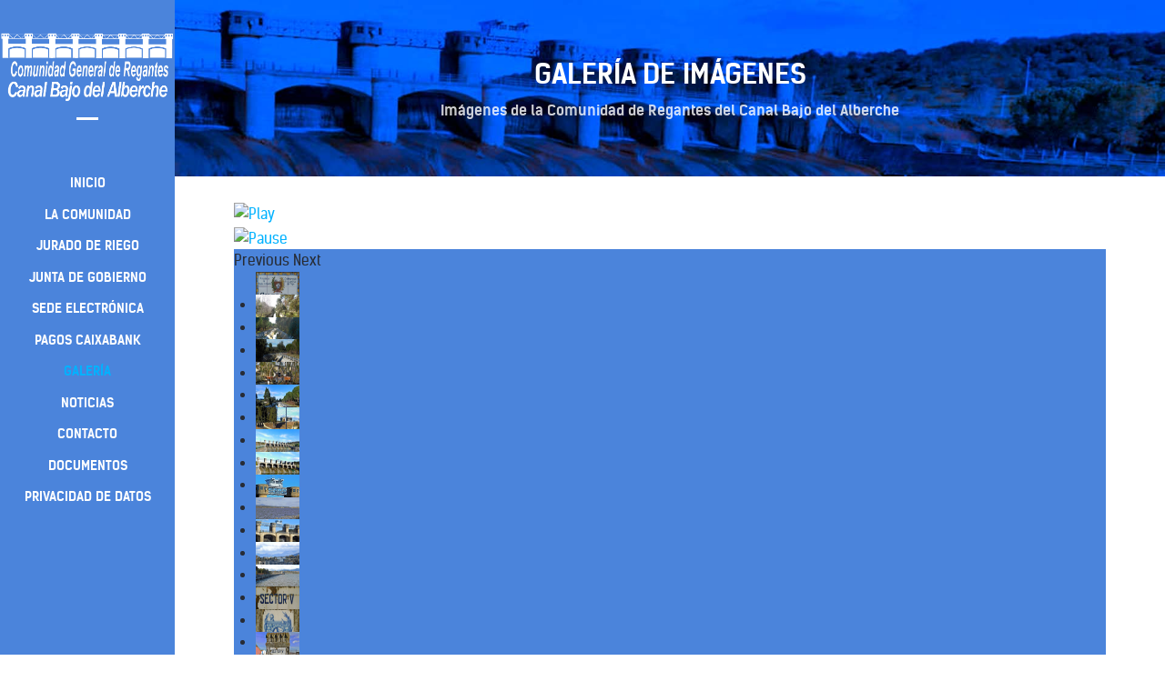

--- FILE ---
content_type: text/html; charset=utf-8
request_url: http://regantesbajoalberche.org/index.php/portfolio
body_size: 4736
content:
<!DOCTYPE html>
<html lang="es-es" dir="ltr">
        <head>
            <meta name="viewport" content="width=device-width, initial-scale=1.0">
        <meta http-equiv="X-UA-Compatible" content="IE=edge" />
        
            
    <base href="http://regantesbajoalberche.org/index.php/portfolio" />
	<meta http-equiv="content-type" content="text/html; charset=utf-8" />
	<meta name="keywords" content="Comunidad General de regantes del canal bajo del alberche" />
	<meta name="description" content="Comunidad General de regantes del canal bajo del alberche" />
	<meta name="generator" content="Joomla! - Open Source Content Management" />
	<title>Comunidad General de regantes del canal bajo del alberche - Galería</title>
	<link href="/favicon.ico" rel="shortcut icon" type="image/vnd.microsoft.icon" />
	<link href="/plugins/system/rokbox/assets/styles/rokbox.css" rel="stylesheet" type="text/css" />
	<link href="/modules/mod_responsivegallery/css/style_custom.css" rel="stylesheet" type="text/css" />
	<link href="/modules/mod_responsivegallery/css/elastislide_custom.css" rel="stylesheet" type="text/css" />
	<link href="/modules/mod_responsivegallery/css/jquery.fancybox.css" rel="stylesheet" type="text/css" />
	<link href="/media/gantry5/assets/css/font-awesome.min.css" rel="stylesheet" type="text/css" />
	<link href="/media/gantry5/engines/nucleus/css-compiled/nucleus.css" rel="stylesheet" type="text/css" />
	<link href="/templates/rt_kraken/custom/css-compiled/kraken_34.css" rel="stylesheet" type="text/css" />
	<link href="/media/gantry5/assets/css/bootstrap-gantry.css" rel="stylesheet" type="text/css" />
	<link href="/media/gantry5/engines/nucleus/css-compiled/joomla.css" rel="stylesheet" type="text/css" />
	<link href="/media/jui/css/icomoon.css" rel="stylesheet" type="text/css" />
	<link href="/templates/rt_kraken/custom/css-compiled/kraken-joomla_34.css" rel="stylesheet" type="text/css" />
	<link href="/templates/rt_kraken/custom/css-compiled/custom_34.css" rel="stylesheet" type="text/css" />
	<script type="application/json" class="joomla-script-options new">{"csrf.token":"e4e771723c38b20665e6a7d8e25fc307","system.paths":{"root":"","base":""}}</script>
	<script src="/media/system/js/mootools-core.js?8cd04cd26653064296d10228fb3c4f47" type="text/javascript"></script>
	<script src="/media/system/js/core.js?8cd04cd26653064296d10228fb3c4f47" type="text/javascript"></script>
	<script src="/media/system/js/mootools-more.js?8cd04cd26653064296d10228fb3c4f47" type="text/javascript"></script>
	<script src="/plugins/system/rokbox/assets/js/rokbox.js" type="text/javascript"></script>
	<script src="/media/jui/js/jquery.min.js?8cd04cd26653064296d10228fb3c4f47" type="text/javascript"></script>
	<script src="/media/jui/js/jquery-noconflict.js?8cd04cd26653064296d10228fb3c4f47" type="text/javascript"></script>
	<script src="/media/jui/js/jquery-migrate.min.js?8cd04cd26653064296d10228fb3c4f47" type="text/javascript"></script>
	<script src="/media/jui/js/bootstrap.min.js?8cd04cd26653064296d10228fb3c4f47" type="text/javascript"></script>
	<script src="/modules/mod_responsivegallery/js/gallery.js" type="text/javascript"></script>
	<script src="/modules/mod_responsivegallery/js/jquery.fancybox.js" type="text/javascript"></script>
	<script src="/modules/mod_responsivegallery/js/jquery.tmpl.js" type="text/javascript"></script>
	<script src="/modules/mod_responsivegallery/js/jquery.easing.1.3.js" type="text/javascript"></script>
	<script src="/modules/mod_responsivegallery/js/jquery.elastislide.js" type="text/javascript"></script>
	<script type="text/javascript">
if (typeof RokBoxSettings == 'undefined') RokBoxSettings = {pc: '100'};
	</script>

    <!--[if (gte IE 8)&(lte IE 9)]>
        <script type="text/javascript" src="/media/gantry5/assets/js/html5shiv-printshiv.min.js"></script>
        <link rel="stylesheet" href="/media/gantry5/engines/nucleus/css/nucleus-ie9.css" type="text/css"/>
        <script type="text/javascript" src="/media/gantry5/assets/js/matchmedia.polyfill.js"></script>
        <![endif]-->
                    </head>

    <body class="gantry site com_gantry5 view-custom no-layout no-task dir-ltr itemid-115 outline-34 g-offcanvas-left g-default g-style-preset1">
        
        <div id="g-offcanvas"  data-g-offcanvas-swipe="1" data-g-offcanvas-css3="1">
                

    <div          
         class="g-grid">
                              

    <div         
         class="g-block nomarginall nopaddingall size-100">
                                                <div class="g-content g-particle">
                            <a href="/" title="CGR Canal Bajo Alberche" rel="" class="g-offcanvas-logo">
        <img src="/images/logos/logon.png" alt="CGR Canal Bajo Alberche" />
        <span>CGR Canal Bajo Alberche</span>
</a>
            
    </div>
                        
    </div>
            
    </div>


            

    <div          
         class="g-grid">
                              

    <div         
         class="g-block nomarginall nopaddingall center size-100">
                                                <div class="g-content g-particle">
                            	    <div class="g-social social">
            </div>
            
    </div>
                        
    </div>
            
    </div>


            

    <div          
         class="g-grid">
                              

    <div         
         class="g-block size-100">
                                                <div class="g-content g-particle">
                                <div id="g-mobilemenu-container" data-g-menu-breakpoint="48rem"></div>
            
    </div>
                        
    </div>
            
    </div>


    
</div>
        <div id="g-page-surround">
                        <div class="g-offcanvas-hide g-offcanvas-toggle" data-offcanvas-toggle><i class="fa fa-fw fa-bars"></i></div>
                                
                                


                
    
                    <section id="g-top">
                <div class="g-container">                        

    <div          
         class="g-grid">
                              

    <div         
         class="g-block nomarginall nopaddingall size-100">
                                                

    <div class="g-system-messages">
                                            
            
    </div>
                        
    </div>
            
    </div>


            </div>
        
    </section>
    
                    


                
    
                    <header id="g-header">
                <div class="g-container">                        

    <div          
         class="g-grid">
                              

    <div         
         class="g-block size-100">
                                                <div class="g-content">
                                    <div class="moduletable ">
						<div class="g-particle">
                            
  
  <div class="g-infolist g-1cols center g-layercontent noborder">
    
    
          <div class="g-infolist-item ">
        
                
                
        <div class="g-infolist-item-text g-infolist-textstyle-header">
                    <div class="g-infolist-item-title ">
             
             
              Galería de imágenes
             
                      </div>
                    
          
                    <div class="g-infolist-item-desc">
                        Imágenes de la Comunidad de Regantes del Canal Bajo del Alberche
                      </div>
                    
                  </div>
        
              </div>
    
  </div>

            
    </div>		</div>
            
        </div>
                        
    </div>
            
    </div>


            </div>
        
    </header>
    
                    


                
    
                    <section id="g-showcase">
                <div class="g-container">                        

    <div          
         class="g-grid">
                              

    <div         
         class="g-block size-100">
                                                <div class="g-content">
                                    <div class="platform-content"><div class="moduletable ">
						
			<script type="text/javascript">
			jQuery(function(){
				doTimer()
			})
			var t;
			var timer_is_on=0;

			function timedCount()
			{
			jQuery('.rg-image-nav-next').click()
			t=setTimeout("timedCount()",3000);
			}

			function doTimer()
			{
			if (!timer_is_on)
			{
			timer_is_on=1;
			timedCount(3000);
			}
			}

			function stopCount()
			{
			clearTimeout(t);
			timer_is_on=0;
			}
		</script>
		
				<style type="text/css">
				.rg-image img{
					max-height: !important;
					max-width: !important;
				} 
			</style>
		<noscript>
			<style type="text/css">
				.es-carousel359 ul{
					display:block;
				} 
			</style>
		</noscript>
		<script id="img-wrapper-tmpl" type="text/x-jquery-tmpl">	
			<div class="rg-image-wrapper">
				{{if itemsCount > 1}}
					<div class="rg-image-nav">
						<a href="#" class="rg-image-nav-prev">Previous Image</a>
						<a href="#" class="rg-image-nav-next">Next Image</a>
					</div>
				{{/if}}
				<div class="rg-image"></div>
				<div class="rg-loading"></div>
				<div class="rg-caption-wrapper">
					<div class="rg-caption" style="display:none;">
						<p></p>
					</div>
				</div>
			</div>			
		</script>
			<div class="contentText" style="margin-top:0px">
		<script type="text/javascript">
			jQuery(function(){
				jQuery('#rg-gallery359').rgallery({
					module: 359,
					position: 'below',
					mode: 'carousel'
				});
			});
		</script>
				<div id="rg-gallery359" class="rg-gallery">
					<style type="text/css">
				.rg-image-wrapper {background-color: #4b84db !important; background-image: none !important; border-radius: 0px;}
				.rg-image-nav a {background-color: #4b84db !important; background-image: ("../images/nav.png") !important;}
				.es-carousel {background-color: #4b84db !important;}
				.es-carousel-wrapper {background-color: #4b84db !important;}
				.rg-caption p {color: #FFFFFF !important;}
			</style>
											<div id="buttons">
					<div class="playbutton"><a href="javascript:doTimer();"><img src="/modules/mod_responsivegallery/images/playButton.png" alt="Play" alt="Play"></a></div>
					<div class="pausebutton"><a href="javascript:stopCount();"><img src="/modules/mod_responsivegallery/images/pauseButton.png" alt="Pause" alt="Pause"></a></div>
						</div>
													<div class="rg-thumbs">
						<div class="es-carousel-wrapper">
							<div class="es-nav">
								<span class="es-nav-prev">Previous</span>
								<span class="es-nav-next">Next</span>
							</div>
							<div class="es-carousel">
		<style>.es-carouse359 ul li a img{
			width: 48px;
			height: 48px;			
			}
		</style>	
	<div id="gallery">		
	<ul>
		
			<li>					
				<a href="#"><img src="http://regantesbajoalberche.org/images/galeria/cana00.jpg" style="height:48px; width:48px; margin-top:-30px;" data-large="http://regantesbajoalberche.org/images/galeria/cana00.jpg" alt=" " data-description=" &nbsp;" data-href="http://regantesbajoalberche.org/images/galeria/cana00.jpg" />
				</a>
			</li>		
		
			<li>					
				<a href="#"><img src="http://regantesbajoalberche.org/images/galeria/cana01.jpg" style="height:48px; width:48px; margin-top:-30px;" data-large="http://regantesbajoalberche.org/images/galeria/cana01.jpg" alt=" " data-description=" &nbsp;" data-href="http://regantesbajoalberche.org/images/galeria/cana01.jpg" />
				</a>
			</li>		
		
			<li>					
				<a href="#"><img src="http://regantesbajoalberche.org/images/galeria/cana03.jpg" style="height:48px; width:48px; margin-top:-30px;" data-large="http://regantesbajoalberche.org/images/galeria/cana03.jpg" alt=" " data-description=" &nbsp;" data-href="http://regantesbajoalberche.org/images/galeria/cana03.jpg" />
				</a>
			</li>		
		
			<li>					
				<a href="#"><img src="http://regantesbajoalberche.org/images/galeria/cana04.jpg" style="height:48px; width:48px; margin-top:-30px;" data-large="http://regantesbajoalberche.org/images/galeria/cana04.jpg" alt=" " data-description=" &nbsp;" data-href="http://regantesbajoalberche.org/images/galeria/cana04.jpg" />
				</a>
			</li>		
		
			<li>					
				<a href="#"><img src="http://regantesbajoalberche.org/images/galeria/cana02.jpg" style="height:48px; width:48px; margin-top:-30px;" data-large="http://regantesbajoalberche.org/images/galeria/cana02.jpg" alt=" " data-description=" &nbsp;" data-href="http://regantesbajoalberche.org/images/galeria/cana02.jpg" />
				</a>
			</li>		
		
			<li>					
				<a href="#"><img src="http://regantesbajoalberche.org/images/galeria/cana05.jpg" style="height:48px; width:48px; margin-top:-30px;" data-large="http://regantesbajoalberche.org/images/galeria/cana05.jpg" alt=" " data-description=" &nbsp;" data-href="http://regantesbajoalberche.org/images/galeria/cana05.jpg" />
				</a>
			</li>		
		
			<li>					
				<a href="#"><img src="http://regantesbajoalberche.org/images/galeria/cana06.jpg" style="height:48px; width:48px; margin-top:-30px;" data-large="http://regantesbajoalberche.org/images/galeria/cana06.jpg" alt=" " data-description=" &nbsp;" data-href="http://regantesbajoalberche.org/images/galeria/cana06.jpg" />
				</a>
			</li>		
		
			<li>					
				<a href="#"><img src="http://regantesbajoalberche.org/images/galeria/cana07.jpg" style="height:48px; width:48px; margin-top:-30px;" data-large="http://regantesbajoalberche.org/images/galeria/cana07.jpg" alt=" " data-description=" &nbsp;" data-href="http://regantesbajoalberche.org/images/galeria/cana07.jpg" />
				</a>
			</li>		
		
			<li>					
				<a href="#"><img src="http://regantesbajoalberche.org/images/galeria/cana08.jpg" style="height:48px; width:48px; margin-top:-30px;" data-large="http://regantesbajoalberche.org/images/galeria/cana08.jpg" alt=" " data-description=" &nbsp;" data-href="http://regantesbajoalberche.org/images/galeria/cana08.jpg" />
				</a>
			</li>		
		
			<li>					
				<a href="#"><img src="http://regantesbajoalberche.org/images/galeria/cana09.jpg" style="height:48px; width:48px; margin-top:-30px;" data-large="http://regantesbajoalberche.org/images/galeria/cana09.jpg" alt=" " data-description=" &nbsp;" data-href="http://regantesbajoalberche.org/images/galeria/cana09.jpg" />
				</a>
			</li>		
		
			<li>					
				<a href="#"><img src="http://regantesbajoalberche.org/images/galeria/cana12.jpg" style="height:48px; width:48px; margin-top:-30px;" data-large="http://regantesbajoalberche.org/images/galeria/cana12.jpg" alt=" " data-description=" &nbsp;" data-href="http://regantesbajoalberche.org/images/galeria/cana12.jpg" />
				</a>
			</li>		
		
			<li>					
				<a href="#"><img src="http://regantesbajoalberche.org/images/galeria/cana10.jpg" style="height:48px; width:48px; margin-top:-30px;" data-large="http://regantesbajoalberche.org/images/galeria/cana10.jpg" alt=" " data-description=" &nbsp;" data-href="http://regantesbajoalberche.org/images/galeria/cana10.jpg" />
				</a>
			</li>		
		
			<li>					
				<a href="#"><img src="http://regantesbajoalberche.org/images/galeria/cana13.jpg" style="height:48px; width:48px; margin-top:-30px;" data-large="http://regantesbajoalberche.org/images/galeria/cana13.jpg" alt=" " data-description=" &nbsp;" data-href="http://regantesbajoalberche.org/images/galeria/cana13.jpg" />
				</a>
			</li>		
		
			<li>					
				<a href="#"><img src="http://regantesbajoalberche.org/images/galeria/cana11.jpg" style="height:48px; width:48px; margin-top:-30px;" data-large="http://regantesbajoalberche.org/images/galeria/cana11.jpg" alt=" " data-description=" &nbsp;" data-href="http://regantesbajoalberche.org/images/galeria/cana11.jpg" />
				</a>
			</li>		
		
			<li>					
				<a href="#"><img src="http://regantesbajoalberche.org/images/galeria/cana15.jpg" style="height:48px; width:48px; margin-top:-30px;" data-large="http://regantesbajoalberche.org/images/galeria/cana15.jpg" alt=" " data-description=" &nbsp;" data-href="http://regantesbajoalberche.org/images/galeria/cana15.jpg" />
				</a>
			</li>		
		
			<li>					
				<a href="#"><img src="http://regantesbajoalberche.org/images/galeria/cana16.jpg" style="height:48px; width:48px; margin-top:-30px;" data-large="http://regantesbajoalberche.org/images/galeria/cana16.jpg" alt=" " data-description=" &nbsp;" data-href="http://regantesbajoalberche.org/images/galeria/cana16.jpg" />
				</a>
			</li>		
		
			<li>					
				<a href="#"><img src="http://regantesbajoalberche.org/images/galeria/cana14.jpg" style="height:48px; width:48px; margin-top:-30px;" data-large="http://regantesbajoalberche.org/images/galeria/cana14.jpg" alt=" " data-description=" &nbsp;" data-href="http://regantesbajoalberche.org/images/galeria/cana14.jpg" />
				</a>
			</li>		
		
			<li>					
				<a href="#"><img src="http://regantesbajoalberche.org/images/galeria/cana18.jpg" style="height:48px; width:48px; margin-top:-30px;" data-large="http://regantesbajoalberche.org/images/galeria/cana18.jpg" alt=" " data-description=" &nbsp;" data-href="http://regantesbajoalberche.org/images/galeria/cana18.jpg" />
				</a>
			</li>		
		
			<li>					
				<a href="#"><img src="http://regantesbajoalberche.org/images/galeria/cana17.jpg" style="height:48px; width:48px; margin-top:-30px;" data-large="http://regantesbajoalberche.org/images/galeria/cana17.jpg" alt=" " data-description=" &nbsp;" data-href="http://regantesbajoalberche.org/images/galeria/cana17.jpg" />
				</a>
			</li>		
		
			<li>					
				<a href="#"><img src="http://regantesbajoalberche.org/images/galeria/cana19.jpg" style="height:48px; width:48px; margin-top:-30px;" data-large="http://regantesbajoalberche.org/images/galeria/cana19.jpg" alt=" " data-description=" &nbsp;" data-href="http://regantesbajoalberche.org/images/galeria/cana19.jpg" />
				</a>
			</li>		
		
			<li>					
				<a href="#"><img src="http://regantesbajoalberche.org/images/galeria/cana20.jpg" style="height:48px; width:48px; margin-top:-30px;" data-large="http://regantesbajoalberche.org/images/galeria/cana20.jpg" alt=" " data-description=" &nbsp;" data-href="http://regantesbajoalberche.org/images/galeria/cana20.jpg" />
				</a>
			</li>		
		
			<li>					
				<a href="#"><img src="http://regantesbajoalberche.org/images/galeria/cana21.jpg" style="height:48px; width:48px; margin-top:-30px;" data-large="http://regantesbajoalberche.org/images/galeria/cana21.jpg" alt=" " data-description=" &nbsp;" data-href="http://regantesbajoalberche.org/images/galeria/cana21.jpg" />
				</a>
			</li>		
		
			<li>					
				<a href="#"><img src="http://regantesbajoalberche.org/images/galeria/cana22.jpg" style="height:48px; width:48px; margin-top:-30px;" data-large="http://regantesbajoalberche.org/images/galeria/cana22.jpg" alt=" " data-description=" &nbsp;" data-href="http://regantesbajoalberche.org/images/galeria/cana22.jpg" />
				</a>
			</li>		
		
			<li>					
				<a href="#"><img src="http://regantesbajoalberche.org/images/galeria/cana23.jpg" style="height:48px; width:48px; margin-top:-30px;" data-large="http://regantesbajoalberche.org/images/galeria/cana23.jpg" alt=" " data-description=" &nbsp;" data-href="http://regantesbajoalberche.org/images/galeria/cana23.jpg" />
				</a>
			</li>		
		
			<li>					
				<a href="#"><img src="http://regantesbajoalberche.org/images/galeria/cana24.jpg" style="height:48px; width:48px; margin-top:-30px;" data-large="http://regantesbajoalberche.org/images/galeria/cana24.jpg" alt=" " data-description=" &nbsp;" data-href="http://regantesbajoalberche.org/images/galeria/cana24.jpg" />
				</a>
			</li>		
		
			<li>					
				<a href="#"><img src="http://regantesbajoalberche.org/images/galeria/cana25.jpg" style="height:48px; width:48px; margin-top:-30px;" data-large="http://regantesbajoalberche.org/images/galeria/cana25.jpg" alt=" " data-description=" &nbsp;" data-href="http://regantesbajoalberche.org/images/galeria/cana25.jpg" />
				</a>
			</li>		
		</ul>
	</div>
							</div>
						</div>
					</div>
				</div>			
			</div>
			
				</div></div>
            
        </div>
                        
    </div>
            
    </div>


            </div>
        
    </section>
    
                    

                


                
    
                    <footer id="g-footer">
                <div class="g-container">                        

    <div          
         class="g-grid">
                              

    <div         
         class="g-block size-25">
                                                <div class="g-content g-particle">
                            <a href="/" title="" rel="" class="g-logo">
        <img src="/images/logos/logon.png" alt="" />
        <span></span>
</a>
            
    </div>
                        
    </div>
                    

    <div         
         class="g-block center g-horizontalmenu-block size-50">
                                                <div class="g-content g-particle">
                                <ul class="g-horizontalmenu ">
        			<li>
            	<a target="_blank" href="/index.php" title="Inicio">Inicio</a>
			</li>
        			<li>
            	<a target="_blank" href="/index.php/la-comunidad" title="La Comunidad">La Comunidad</a>
			</li>
        			<li>
            	<a target="_blank" href="/index.php/jurado-de-riego" title="Jurado de Riego">Jurado de Riego</a>
			</li>
        			<li>
            	<a target="_blank" href="/index.php/portfolio" title="Galería de imágenes">Galería de imágenes</a>
			</li>
        			<li>
            	<a target="_blank" href="/index.php/blog" title="Blog">Blog</a>
			</li>
        			<li>
            	<a target="_blank" href="/index.php/contact" title="Contacta con nosotros">Contacta con nosotros</a>
			</li>
        			<li>
            	<a target="_blank" href="/index.php/documentos" title="Documentos">Documentos</a>
			</li>
        			<li>
            	<a target="_blank" href="/index.php/privacidad-de-datos" title="Privacidad Datos">Privacidad Datos</a>
			</li>
            </ul>
            
    </div>
                        
    </div>
                    

    <div         
         class="g-block size-25">
                                                <div class="g-content g-particle">
                            	    <div class="g-social social">
            </div>
            
    </div>
                        
    </div>
            
    </div>


            </div>
        
    </footer>
    
                    


                
    
                    <section id="g-copyright">
                <div class="g-container">                        

    <div          
         class="g-grid">
                              

    <div         
         class="g-block size-25">
                                                <div class="g-content g-particle">
                            <div class="g-branding branding">
    Powered by <a href="http://www.i2pyme.com/" title="i2pyme" class="g-powered-by" target="_blank">I2PYME</a>
</div>
            
    </div>
                        
    </div>
                    

    <div         
         class="g-block size-50">
                                                <div class="g-content g-particle">
                            <div class="g-copyright ">
	Copyright &copy;
	2015 - 	2026
	<a target="_blank" href="http://www.i2pyme.com" title="I2PYME">		I2PYME
	</a></div>
            
    </div>
                        
    </div>
                    

    <div         
         class="g-block size-25">
                                                <div class="g-content g-particle">
                            <div class="totop g-particle">
    <div class="g-totop">
        <a href="#" id="g-totop" rel="nofollow">
            <i class="fa fa-arrow-circle-o-up fa-2x"></i>                                </a>
    </div>
</div>
            
    </div>
                        
    </div>
            
    </div>


            </div>
        
    </section>
    
                    


                
    
                    <section id="g-fixedside">
                <div class="g-container">                        

    <div          
         class="g-grid">
                              

    <div         
         class="g-block size-100">
                                                <div class="g-content g-particle">
                            <a href="/" title="" rel="" class="g-fixedside-logo">
        <img src="/images/logos/logob.png" alt="" />
        <span></span>
</a>
            
    </div>
                        
    </div>
            
    </div>


                    

    <div          
         class="g-grid">
                              

    <div         
         class="g-block size-100">
                                                <div class="g-content g-particle">
                            	    <div class="g-social social">
            </div>
            
    </div>
                        
    </div>
            
    </div>


                    

    <div          
         class="g-grid">
                              

    <div         
         class="g-block size-100">
                                                <div class="g-content">
                                    <div class="moduletable ">
						<div class="g-particle">
                            







<nav class="g-main-nav" role="navigation">
    <ul class="g-toplevel">
                                                                                
        <li class="g-menu-item g-menu-item-type-component g-menu-item-101 g-standard  ">
            <a class="g-menu-item-container" href="/index.php">
                                                                <span class="g-menu-item-content">
                                    <span class="g-menu-item-title">Inicio</span>
            
                    </span>
                                                </a>
                                </li>
    
                                                                    
        <li class="g-menu-item g-menu-item-type-component g-menu-item-184 g-standard  ">
            <a class="g-menu-item-container" href="/index.php/la-comunidad">
                                                                <span class="g-menu-item-content">
                                    <span class="g-menu-item-title">La Comunidad</span>
            
                    </span>
                                                </a>
                                </li>
    
                                                                    
        <li class="g-menu-item g-menu-item-type-component g-menu-item-166 g-standard  ">
            <a class="g-menu-item-container" href="/index.php/jurado-de-riego">
                                                                <span class="g-menu-item-content">
                                    <span class="g-menu-item-title">Jurado de Riego</span>
            
                    </span>
                                                </a>
                                </li>
    
                                                                    
        <li class="g-menu-item g-menu-item-type-component g-menu-item-170 g-standard  ">
            <a class="g-menu-item-container" href="/index.php/junta-gobierno">
                                                                <span class="g-menu-item-content">
                                    <span class="g-menu-item-title">Junta de Gobierno</span>
            
                    </span>
                                                </a>
                                </li>
    
                                                                    
        <li class="g-menu-item g-menu-item-type-url g-menu-item-190 g-standard  ">
            <a class="g-menu-item-container" href="http://crcba.cividas.com" target="_blank">
                                                                <span class="g-menu-item-content">
                                    <span class="g-menu-item-title">Sede electrónica</span>
            
                    </span>
                                                </a>
                                </li>
    
                                                                    
        <li class="g-menu-item g-menu-item-type-url g-menu-item-191 g-standard  ">
            <a class="g-menu-item-container" href="https://www4.caixabank.es/apl/pagos/index_es.html?EMISORA=459100#" target="_blank">
                                                                <span class="g-menu-item-content">
                                    <span class="g-menu-item-title">Pagos Caixabank</span>
            
                    </span>
                                                </a>
                                </li>
    
                                                                    
        <li class="g-menu-item g-menu-item-type-component g-menu-item-115 active g-standard  ">
            <a class="g-menu-item-container" href="/index.php/portfolio">
                                                                <span class="g-menu-item-content">
                                    <span class="g-menu-item-title">Galería</span>
            
                    </span>
                                                </a>
                                </li>
    
                                                                    
        <li class="g-menu-item g-menu-item-type-component g-menu-item-118 g-standard  ">
            <a class="g-menu-item-container" href="/index.php/blog">
                                                                <span class="g-menu-item-content">
                                    <span class="g-menu-item-title">Noticias</span>
            
                    </span>
                                                </a>
                                </li>
    
                                                                    
        <li class="g-menu-item g-menu-item-type-component g-menu-item-119 g-standard  ">
            <a class="g-menu-item-container" href="/index.php/contact">
                                                                <span class="g-menu-item-content">
                                    <span class="g-menu-item-title">Contacto</span>
            
                    </span>
                                                </a>
                                </li>
    
                                                                    
        <li class="g-menu-item g-menu-item-type-component g-menu-item-169 g-standard  ">
            <a class="g-menu-item-container" href="/index.php/documentos">
                                                                <span class="g-menu-item-content">
                                    <span class="g-menu-item-title">Documentos</span>
            
                    </span>
                                                </a>
                                </li>
    
                                                                    
        <li class="g-menu-item g-menu-item-type-component g-menu-item-176 g-standard  ">
            <a class="g-menu-item-container" href="/index.php/privacidad-de-datos">
                                                                <span class="g-menu-item-content">
                                    <span class="g-menu-item-title">Privacidad de datos</span>
            
                    </span>
                                                </a>
                                </li>
    
    
    </ul>
</nav>
            
    </div>		</div>
            
        </div>
                        
    </div>
            
    </div>


            </div>
        
    </section>
    
            
                    
        </div>
        <script type="text/javascript" src="/media/gantry5/assets/js/main.js"></script>
                        
    
    

        
    </body>
</html>


--- FILE ---
content_type: text/css
request_url: http://regantesbajoalberche.org/templates/rt_kraken/custom/css-compiled/kraken_34.css
body_size: 255478
content:
/* GANTRY5 DEVELOPMENT MODE ENABLED.

   WARNING: This file is automatically generated by Gantry5. Any modifications to this file will be lost!

   For more information on modifying CSS, please read:

   http://docs.gantry.org/gantry5/configure/styles
   http://docs.gantry.org/gantry5/tutorials/adding-a-custom-style-sheet
 */

/* line 2, /homepages/40/d291299319/htdocs/regantes/media/gantry5/engines/nucleus/scss/nucleus/mixins/_nav.scss */
/* line 12, /homepages/40/d291299319/htdocs/regantes/media/gantry5/engines/nucleus/scss/nucleus/mixins/_nav.scss */
/* line 2, /homepages/40/d291299319/htdocs/regantes/media/gantry5/engines/nucleus/scss/nucleus/mixins/_utilities.scss */
/* line 9, /homepages/40/d291299319/htdocs/regantes/media/gantry5/engines/nucleus/scss/nucleus/mixins/_utilities.scss */
/* line 2, /homepages/40/d291299319/htdocs/regantes/media/gantry5/engines/nucleus/scss/nucleus/theme/_flex.scss */
.g-content {
  margin: 0.625rem;
  padding: 0.938rem;
}
/* line 6, /homepages/40/d291299319/htdocs/regantes/media/gantry5/engines/nucleus/scss/nucleus/theme/_flex.scss */
.g-flushed .g-content {
  margin: 0;
  padding: 0;
}
/* line 2, /homepages/40/d291299319/htdocs/regantes/media/gantry5/engines/nucleus/scss/nucleus/theme/_typography.scss */
body {
  font-size: 1rem;
  line-height: 1.5;
}
/* line 8, /homepages/40/d291299319/htdocs/regantes/media/gantry5/engines/nucleus/scss/nucleus/theme/_typography.scss */
h1 {
  font-size: 2.25rem;
}
/* line 12, /homepages/40/d291299319/htdocs/regantes/media/gantry5/engines/nucleus/scss/nucleus/theme/_typography.scss */
h2 {
  font-size: 1.9rem;
}
/* line 16, /homepages/40/d291299319/htdocs/regantes/media/gantry5/engines/nucleus/scss/nucleus/theme/_typography.scss */
h3 {
  font-size: 1.5rem;
}
/* line 20, /homepages/40/d291299319/htdocs/regantes/media/gantry5/engines/nucleus/scss/nucleus/theme/_typography.scss */
h4 {
  font-size: 1.15rem;
}
/* line 24, /homepages/40/d291299319/htdocs/regantes/media/gantry5/engines/nucleus/scss/nucleus/theme/_typography.scss */
h5 {
  font-size: 1rem;
}
/* line 28, /homepages/40/d291299319/htdocs/regantes/media/gantry5/engines/nucleus/scss/nucleus/theme/_typography.scss */
h6 {
  font-size: 0.85rem;
}
/* line 33, /homepages/40/d291299319/htdocs/regantes/media/gantry5/engines/nucleus/scss/nucleus/theme/_typography.scss */
small {
  font-size: 0.875rem;
}
/* line 37, /homepages/40/d291299319/htdocs/regantes/media/gantry5/engines/nucleus/scss/nucleus/theme/_typography.scss */
cite {
  font-size: 0.875rem;
}
/* line 41, /homepages/40/d291299319/htdocs/regantes/media/gantry5/engines/nucleus/scss/nucleus/theme/_typography.scss */
sub, sup {
  font-size: 0.75rem;
}
/* line 46, /homepages/40/d291299319/htdocs/regantes/media/gantry5/engines/nucleus/scss/nucleus/theme/_typography.scss */
code, kbd, pre, samp {
  font-size: 1rem;
  font-family: "Menlo", "Monaco", monospace;
}
/* line 1, /homepages/40/d291299319/htdocs/regantes/media/gantry5/engines/nucleus/scss/nucleus/theme/_forms.scss */
textarea, select[multiple=multiple], input[type="email"], input[type="number"], input[type="password"], input[type="search"], input[type="tel"], input[type="text"], input[type="url"], input[type="color"], input[type="date"], input[type="datetime"], input[type="datetime-local"], input[type="month"], input[type="time"], input[type="week"] {
  border-radius: 0.1875rem;
}
/* line 1, /homepages/40/d291299319/htdocs/regantes/templates/rt_kraken/scss/kraken/_core.scss */
body {
  color: #272c35;
  background: #fff;
  -webkit-font-smoothing: antialiased;
  -moz-osx-font-smoothing: grayscale;
}
/* line 8, /homepages/40/d291299319/htdocs/regantes/templates/rt_kraken/scss/kraken/_core.scss */
a {
  color: #01b2ff;
  -webkit-transition: all 0.2s;
  -moz-transition: all 0.2s;
  transition: all 0.2s;
}
/* line 11, /homepages/40/d291299319/htdocs/regantes/templates/rt_kraken/scss/kraken/_core.scss */
a:hover {
  color: inherit;
}
/* line 16, /homepages/40/d291299319/htdocs/regantes/templates/rt_kraken/scss/kraken/_core.scss */
body p {
  margin: 1rem 0;
}
/* line 20, /homepages/40/d291299319/htdocs/regantes/templates/rt_kraken/scss/kraken/_core.scss */
body span.para {
  display: block;
  margin: 1rem 0;
}
/* line 1, /homepages/40/d291299319/htdocs/regantes/templates/rt_kraken/scss/kraken/_pagesurround.scss */
#g-page-surround {
  background: #fff;
  overflow: hidden;
}
@media print {
  /* line 7, /homepages/40/d291299319/htdocs/regantes/templates/rt_kraken/scss/kraken/_pagesurround.scss */
  #g-page-surround {
    background: #fff !important;
    color: #000 !important;
  }
}
@font-face {
  font-family: "kelson_sans";
  font-weight: 700;
  font-style: normal;
  src: url('../../fonts/kelson_sans/kelson_sans_bold/kelson_sans-bold-webfont.eot');
  src: url('../../fonts/kelson_sans/kelson_sans_bold/kelson_sans-bold-webfont.eot#iefix') format('embedded-opentype'), url('../../fonts/kelson_sans/kelson_sans_bold/kelson_sans-bold-webfont.woff') format('woff'), url('../../fonts/kelson_sans/kelson_sans_bold/kelson_sans-bold-webfont.ttf') format('truetype'), url('../../fonts/kelson_sans/kelson_sans_bold/kelson_sans-bold-webfont.svg#kelson_sans') format('svg');
}
@font-face {
  font-family: "kelson_sans";
  font-weight: 400;
  font-style: normal;
  src: url('../../fonts/kelson_sans/kelson_sans_regular/kelson_sans-regular-webfont.eot');
  src: url('../../fonts/kelson_sans/kelson_sans_regular/kelson_sans-regular-webfont.eot#iefix') format('embedded-opentype'), url('../../fonts/kelson_sans/kelson_sans_regular/kelson_sans-regular-webfont.woff') format('woff'), url('../../fonts/kelson_sans/kelson_sans_regular/kelson_sans-regular-webfont.ttf') format('truetype'), url('../../fonts/kelson_sans/kelson_sans_regular/kelson_sans-regular-webfont.svg#kelson_sans') format('svg');
}
/* line 7, /homepages/40/d291299319/htdocs/regantes/templates/rt_kraken/scss/kraken/_typography.scss */
body {
  font-family: "kelson_sans", "Helvetica", "Tahoma", "Geneva", "Arial", sans-serif;
  font-weight: 400;
}
/* line 13, /homepages/40/d291299319/htdocs/regantes/templates/rt_kraken/scss/kraken/_typography.scss */
h1, h2, h3, h4, h5 {
  font-family: "kelson_sans", "Helvetica", "Tahoma", "Geneva", "Arial", sans-serif;
  font-weight: 700;
}
/* line 17, /homepages/40/d291299319/htdocs/regantes/templates/rt_kraken/scss/kraken/_typography.scss */
h4 {
  font-size: 1.15rem;
}
/* line 20, /homepages/40/d291299319/htdocs/regantes/templates/rt_kraken/scss/kraken/_typography.scss */
.g-title {
  font-family: "kelson_sans", "Helvetica", "Tahoma", "Geneva", "Arial", sans-serif;
  font-weight: 700;
  font-size: 1.5rem;
  line-height: 1.5;
  text-transform: uppercase;
  margin: 1rem 0;
  padding-bottom: 1rem;
  position: relative;
}
/* line 29, /homepages/40/d291299319/htdocs/regantes/templates/rt_kraken/scss/kraken/_typography.scss */
.g-title-promo .g-title {
  font-size: 2.25rem;
  letter-spacing: 0.5rem;
  line-height: 2.25;
  border-top: 5px solid rgba(39, 44, 53, 0.15);
  margin-bottom: 0;
  padding-bottom: 0;
}
/* line 36, /homepages/40/d291299319/htdocs/regantes/templates/rt_kraken/scss/kraken/_typography.scss */
.g-title-promo .g-title:before, .g-title-promo .g-title:after {
  position: absolute;
  content: "";
  background: url('../../images/backgrounds/title/title-promo-bg.png') no-repeat;
  display: block;
  width: 58px;
  height: 8px;
  top: 50%;
  margin-top: -4px;
}
@media only all and (max-width: 30rem) {
  .g-title-promo .g-title:before, .g-title-promo .g-title:after {
    display: none;
  }
}
/* line 49, /homepages/40/d291299319/htdocs/regantes/templates/rt_kraken/scss/kraken/_typography.scss */
.g-title-promo .g-title:before {
  left: 0;
}
/* line 52, /homepages/40/d291299319/htdocs/regantes/templates/rt_kraken/scss/kraken/_typography.scss */
.g-title-promo .g-title:after {
  right: 0;
}
@media only all and (max-width: 47.938rem) {
  .g-title-promo .g-title {
    font-size: 1.85rem;
    letter-spacing: 2px;
    line-height: 1.5;
    padding: 1rem 0;
  }
}
/* line 62, /homepages/40/d291299319/htdocs/regantes/templates/rt_kraken/scss/kraken/_typography.scss */
.g-title-bordered .g-title {
  padding: 0.5rem 0;
}
/* line 64, /homepages/40/d291299319/htdocs/regantes/templates/rt_kraken/scss/kraken/_typography.scss */
.g-title-bordered .g-title:before, .g-title-bordered .g-title:after {
  border: 1px solid rgba(39, 44, 53, 0.15);
  position: absolute;
  content: "";
  left: 0;
  width: 100%;
  height: 4px;
}
/* line 72, /homepages/40/d291299319/htdocs/regantes/templates/rt_kraken/scss/kraken/_typography.scss */
.g-title-bordered .g-title:before {
  top: 0;
}
/* line 75, /homepages/40/d291299319/htdocs/regantes/templates/rt_kraken/scss/kraken/_typography.scss */
.g-title-bordered .g-title:after {
  bottom: 0;
}
/* line 80, /homepages/40/d291299319/htdocs/regantes/templates/rt_kraken/scss/kraken/_typography.scss */
.g-superpromo {
  font-size: 6rem;
  line-height: 1.1;
  font-family: "kelson_sans", "Helvetica", "Tahoma", "Geneva", "Arial", sans-serif;
  font-weight: 700;
  text-transform: uppercase;
  margin: 1rem 0;
}
@media only all and (min-width: 60rem) and (max-width: 74.938rem) {
  .g-superpromo {
    font-size: 5rem;
    line-height: 1.05;
  }
}
@media only all and (min-width: 48rem) and (max-width: 59.938rem) {
  .g-superpromo {
    font-size: 4rem;
    line-height: 1.05;
  }
}
@media only all and (max-width: 47.938rem) {
  .g-superpromo {
    font-size: 3rem;
    line-height: 1.15;
  }
}
/* line 100, /homepages/40/d291299319/htdocs/regantes/templates/rt_kraken/scss/kraken/_typography.scss */
.g-promo {
  font-size: 4.5rem;
  line-height: 1.1;
  font-family: "kelson_sans", "Helvetica", "Tahoma", "Geneva", "Arial", sans-serif;
  font-weight: 700;
  text-transform: uppercase;
  margin: 1rem 0;
}
@media only all and (min-width: 48rem) and (max-width: 59.938rem) {
  .g-promo {
    font-size: 3.25rem;
    line-height: 1.05;
  }
}
@media only all and (max-width: 47.938rem) {
  .g-promo {
    font-size: 2.25rem;
    line-height: 1.15;
  }
}
/* line 116, /homepages/40/d291299319/htdocs/regantes/templates/rt_kraken/scss/kraken/_typography.scss */
.g-subpromo {
  font-size: 2.5rem;
  line-height: 1.2;
  font-family: "kelson_sans", "Helvetica", "Tahoma", "Geneva", "Arial", sans-serif;
  font-weight: 400;
  letter-spacing: -2px;
}
@media only all and (min-width: 48rem) and (max-width: 59.938rem) {
  .g-subpromo {
    font-size: 2.25rem;
    line-height: 1.15;
  }
}
@media only all and (max-width: 47.938rem) {
  .g-subpromo {
    font-size: 2.1rem;
    line-height: 1.15;
  }
}
/* line 131, /homepages/40/d291299319/htdocs/regantes/templates/rt_kraken/scss/kraken/_typography.scss */
.g-textpromo {
  font-size: 1.5rem;
  line-height: 1.25;
}
@media only all and (min-width: 48rem) and (max-width: 59.938rem) {
  .g-textpromo {
    font-size: 1.25rem;
  }
}
@media only all and (max-width: 47.938rem) {
  .g-textpromo {
    font-size: 1rem;
  }
}
/* line 141, /homepages/40/d291299319/htdocs/regantes/templates/rt_kraken/scss/kraken/_typography.scss */
.g-headline {
  font-family: "kelson_sans", "Helvetica", "Tahoma", "Geneva", "Arial", sans-serif;
  font-weight: normal;
  font-size: 1.25rem;
}
/* line 146, /homepages/40/d291299319/htdocs/regantes/templates/rt_kraken/scss/kraken/_typography.scss */
.g-quote {
  font-family: "kelson_sans", "Helvetica", "Tahoma", "Geneva", "Arial", sans-serif;
  font-weight: normal;
  font-size: 1.25rem;
  font-style: italic;
}
/* line 152, /homepages/40/d291299319/htdocs/regantes/templates/rt_kraken/scss/kraken/_typography.scss */
.g-tags {
  list-style: none;
  font-family: "kelson_sans", "Helvetica", "Tahoma", "Geneva", "Arial", sans-serif;
  font-weight: 700;
  font-size: 0.8rem;
  line-height: 1.25;
  text-transform: uppercase;
  margin: 0;
}
/* line 160, /homepages/40/d291299319/htdocs/regantes/templates/rt_kraken/scss/kraken/_typography.scss */
.g-tags li {
  display: inline-block;
  background: #01b2ff;
  border-radius: 3px;
  -webkit-transition: background 0.3s;
  -moz-transition: background 0.3s;
  transition: background 0.3s;
}
/* line 165, /homepages/40/d291299319/htdocs/regantes/templates/rt_kraken/scss/kraken/_typography.scss */
.g-tags li a {
  color: #fff;
  display: block;
  padding: 0.25rem 0.5rem;
  line-height: 1rem;
}
/* line 171, /homepages/40/d291299319/htdocs/regantes/templates/rt_kraken/scss/kraken/_typography.scss */
.g-tags li:hover {
  background: #007db4;
}
/* line 176, /homepages/40/d291299319/htdocs/regantes/templates/rt_kraken/scss/kraken/_typography.scss */
.g-tag {
  font-family: "kelson_sans", "Helvetica", "Tahoma", "Geneva", "Arial", sans-serif;
  font-weight: 700;
  font-size: 0.9rem;
  line-height: 1.25;
  text-transform: uppercase;
}
/* line 183, /homepages/40/d291299319/htdocs/regantes/templates/rt_kraken/scss/kraken/_typography.scss */
.g-large {
  font-size: 1.2rem;
  line-height: 1.35;
}
/* line 187, /homepages/40/d291299319/htdocs/regantes/templates/rt_kraken/scss/kraken/_typography.scss */
.g-small {
  font-size: 0.85rem;
  opacity: 0.8;
}
/* line 192, /homepages/40/d291299319/htdocs/regantes/templates/rt_kraken/scss/kraken/_typography.scss */
.g-title-hero {
  font-family: "kelson_sans", "Helvetica", "Tahoma", "Geneva", "Arial", sans-serif;
  font-weight: 700;
  font-size: 2.25rem;
  line-height: 1.2;
}
/* line 198, /homepages/40/d291299319/htdocs/regantes/templates/rt_kraken/scss/kraken/_typography.scss */
.g-title-subhero {
  font-family: "kelson_sans", "Helvetica", "Tahoma", "Geneva", "Arial", sans-serif;
  font-weight: 700;
  font-size: 1.85rem;
  line-height: 1.2;
}
/* line 204, /homepages/40/d291299319/htdocs/regantes/templates/rt_kraken/scss/kraken/_typography.scss */
.g-title-regular {
  font-family: "kelson_sans", "Helvetica", "Tahoma", "Geneva", "Arial", sans-serif;
  font-weight: 400;
  font-size: 1.1rem;
  line-height: 1.25;
}
/* line 210, /homepages/40/d291299319/htdocs/regantes/templates/rt_kraken/scss/kraken/_typography.scss */
.g-title-bold {
  font-family: "kelson_sans", "Helvetica", "Tahoma", "Geneva", "Arial", sans-serif;
  font-weight: 700;
  font-size: 1.1rem;
  line-height: 1.25;
}
/* line 217, /homepages/40/d291299319/htdocs/regantes/templates/rt_kraken/scss/kraken/_typography.scss */
.g-bold {
  font-weight: bold !important;
}
/* line 221, /homepages/40/d291299319/htdocs/regantes/templates/rt_kraken/scss/kraken/_typography.scss */
.g-italic {
  font-style: italic !important;
}
/* line 226, /homepages/40/d291299319/htdocs/regantes/templates/rt_kraken/scss/kraken/_typography.scss */
blockquote {
  border-left: 10px solid rgba(39, 44, 53, 0.15);
}
/* line 228, /homepages/40/d291299319/htdocs/regantes/templates/rt_kraken/scss/kraken/_typography.scss */
blockquote p {
  font-size: 1.1rem;
  color: #525d70;
}
/* line 232, /homepages/40/d291299319/htdocs/regantes/templates/rt_kraken/scss/kraken/_typography.scss */
blockquote cite {
  display: block;
  text-align: right;
  color: #272c35;
  font-size: 1.2rem;
}
/* line 241, /homepages/40/d291299319/htdocs/regantes/templates/rt_kraken/scss/kraken/_typography.scss */
code, kbd, pre, samp {
  font-family: "Menlo", "Monaco", monospace;
}
/* line 248, /homepages/40/d291299319/htdocs/regantes/templates/rt_kraken/scss/kraken/_typography.scss */
code {
  background: #f9f2f4;
  color: #9c1d3d;
}
/* line 253, /homepages/40/d291299319/htdocs/regantes/templates/rt_kraken/scss/kraken/_typography.scss */
pre {
  padding: 1rem;
  margin: 2rem 0;
  background: #f6f6f6;
  border: 1px solid #888;
  border-radius: 0.1875rem;
  line-height: 1.15;
  font-size: 0.9rem;
}
/* line 262, /homepages/40/d291299319/htdocs/regantes/templates/rt_kraken/scss/kraken/_typography.scss */
pre code {
  color: #237794;
  background: inherit;
  font-size: 0.9rem;
}
/* line 267, /homepages/40/d291299319/htdocs/regantes/templates/rt_kraken/scss/kraken/_typography.scss */
pre.prettyprint {
  border-color: rgba(0, 0, 0, 0.1) !important;
}
/* line 273, /homepages/40/d291299319/htdocs/regantes/templates/rt_kraken/scss/kraken/_typography.scss */
hr {
  margin: 1.5rem 0;
  border-bottom: 1px solid rgba(39, 44, 53, 0.15);
}
/* line 277, /homepages/40/d291299319/htdocs/regantes/templates/rt_kraken/scss/kraken/_typography.scss */
.g-para {
  margin: 0.3rem 0 1rem;
}
/* line 1, /homepages/40/d291299319/htdocs/regantes/templates/rt_kraken/scss/kraken/_utilities.scss */
.noliststyle {
  list-style: none;
}
/* line 4, /homepages/40/d291299319/htdocs/regantes/templates/rt_kraken/scss/kraken/_utilities.scss */
.g-uppercase {
  text-transform: uppercase;
}
/* line 7, /homepages/40/d291299319/htdocs/regantes/templates/rt_kraken/scss/kraken/_utilities.scss */
.g-notexttransform {
  text-transform: none;
}
/* line 10, /homepages/40/d291299319/htdocs/regantes/templates/rt_kraken/scss/kraken/_utilities.scss */
.g-positive-margin-top {
  margin-top: 23rem;
}
/* line 13, /homepages/40/d291299319/htdocs/regantes/templates/rt_kraken/scss/kraken/_utilities.scss */
.g-negative-margin-bottom {
  margin-bottom: -25rem;
}
/* line 17, /homepages/40/d291299319/htdocs/regantes/templates/rt_kraken/scss/kraken/_utilities.scss */
.g-textpromo-typed {
  visibility: hidden;
}
/* line 21, /homepages/40/d291299319/htdocs/regantes/templates/rt_kraken/scss/kraken/_utilities.scss */
.typed-cursor {
  display: inline-block;
  opacity: 1;
  font-size: 1.5rem;
  -webkit-animation: blink 0.7s infinite;
  -moz-animation: blink 0.7s infinite;
  animation: blink 0.7s infinite;
}
@-webkit-keyframes blink {
  /* line 29, /homepages/40/d291299319/htdocs/regantes/templates/rt_kraken/scss/kraken/_utilities.scss */
  0% {
    opacity: 1;
  }
  /* line 30, /homepages/40/d291299319/htdocs/regantes/templates/rt_kraken/scss/kraken/_utilities.scss */
  50% {
    opacity: 0;
  }
  /* line 31, /homepages/40/d291299319/htdocs/regantes/templates/rt_kraken/scss/kraken/_utilities.scss */
  100% {
    opacity: 1;
  }
}
@-moz-keyframes blink {
  /* line 29, /homepages/40/d291299319/htdocs/regantes/templates/rt_kraken/scss/kraken/_utilities.scss */
  0% {
    opacity: 1;
  }
  /* line 30, /homepages/40/d291299319/htdocs/regantes/templates/rt_kraken/scss/kraken/_utilities.scss */
  50% {
    opacity: 0;
  }
  /* line 31, /homepages/40/d291299319/htdocs/regantes/templates/rt_kraken/scss/kraken/_utilities.scss */
  100% {
    opacity: 1;
  }
}
@keyframes blink {
  /* line 29, /homepages/40/d291299319/htdocs/regantes/templates/rt_kraken/scss/kraken/_utilities.scss */
  0% {
    opacity: 1;
  }
  /* line 30, /homepages/40/d291299319/htdocs/regantes/templates/rt_kraken/scss/kraken/_utilities.scss */
  50% {
    opacity: 0;
  }
  /* line 31, /homepages/40/d291299319/htdocs/regantes/templates/rt_kraken/scss/kraken/_utilities.scss */
  100% {
    opacity: 1;
  }
}
/* line 1, /homepages/40/d291299319/htdocs/regantes/templates/rt_kraken/scss/kraken/_top.scss */
#g-top {
  background: #fff;
  color: #272c35;
}
@media print {
  /* line 7, /homepages/40/d291299319/htdocs/regantes/templates/rt_kraken/scss/kraken/_top.scss */
  #g-top {
    background: #fff !important;
    color: #000 !important;
  }
}
/* line 1, /homepages/40/d291299319/htdocs/regantes/templates/rt_kraken/scss/kraken/_navigation.scss */
#g-navigation {
  background: #fff;
  color: #272c35;
  position: relative;
  z-index: 101;
}
/* line 8, /homepages/40/d291299319/htdocs/regantes/templates/rt_kraken/scss/kraken/_navigation.scss */
#g-navigation .g-content {
  padding: 0;
}
@media only all and (max-width: 47.938rem) {
  #g-navigation .g-content {
    margin: 0;
  }
}
/* line 16, /homepages/40/d291299319/htdocs/regantes/templates/rt_kraken/scss/kraken/_navigation.scss */
#g-navigation .g-logo {
  color: #272c35;
  font-family: "kelson_sans", "Helvetica", "Tahoma", "Geneva", "Arial", sans-serif;
  font-weight: 700;
  font-size: 1.5rem;
  -webkit-transition: none;
  -moz-transition: none;
  transition: none;
}
@media only all and (min-width: 48rem) and (max-width: 59.938rem) {
  #g-navigation .g-logo {
    letter-spacing: 0;
  }
}
/* line 25, /homepages/40/d291299319/htdocs/regantes/templates/rt_kraken/scss/kraken/_navigation.scss */
#g-navigation .g-logo span {
  text-transform: uppercase;
  display: inline-block;
  vertical-align: middle;
}
/* line 30, /homepages/40/d291299319/htdocs/regantes/templates/rt_kraken/scss/kraken/_navigation.scss */
/* line 31, /homepages/40/d291299319/htdocs/regantes/templates/rt_kraken/scss/kraken/_navigation.scss */
.g-style-preset7 #g-navigation .g-logo img, .g-style-preset8 #g-navigation .g-logo img {
  display: none;
}
/* line 34, /homepages/40/d291299319/htdocs/regantes/templates/rt_kraken/scss/kraken/_navigation.scss */
/* line 35, /homepages/40/d291299319/htdocs/regantes/templates/rt_kraken/scss/kraken/_navigation.scss */
.g-style-preset7 #g-navigation .g-logo span:before, .g-style-preset8 #g-navigation .g-logo span:before {
  content: "";
  display: inline-block;
  width: 48px;
  height: 48px;
  vertical-align: -0.85rem;
  background: url('../../images/logo/logo.png') no-repeat;
}
/* line 48, /homepages/40/d291299319/htdocs/regantes/templates/rt_kraken/scss/kraken/_navigation.scss */
#g-navigation .g-social {
  margin-top: 1rem;
  text-align: right;
}
/* line 51, /homepages/40/d291299319/htdocs/regantes/templates/rt_kraken/scss/kraken/_navigation.scss */
#g-navigation .g-social a {
  color: #272c35;
}
/* line 53, /homepages/40/d291299319/htdocs/regantes/templates/rt_kraken/scss/kraken/_navigation.scss */
#g-navigation .g-social a:hover {
  color: #01b2ff;
}
/* line 62, /homepages/40/d291299319/htdocs/regantes/templates/rt_kraken/scss/kraken/_navigation.scss */
.g-menu-hastouch .g-standard .g-toplevel > li.g-menu-item-link-parent > .g-menu-item-container > .g-menu-parent-indicator, .g-menu-hastouch .g-fullwidth .g-toplevel > li.g-menu-item-link-parent > .g-menu-item-container > .g-menu-parent-indicator, .g-menu-hastouch .g-standard .g-sublevel > li.g-menu-item-link-parent > .g-menu-item-container > .g-menu-parent-indicator, .g-menu-hastouch .g-fullwidth .g-sublevel > li.g-menu-item-link-parent > .g-menu-item-container > .g-menu-parent-indicator {
  border: 1px solid #fff;
  background: #f5f5f5;
}
/* line 65, /homepages/40/d291299319/htdocs/regantes/templates/rt_kraken/scss/kraken/_navigation.scss */
.g-menu-hastouch .g-standard .g-toplevel > li.g-menu-item-link-parent > .g-menu-item-container > .g-menu-parent-indicator:hover, .g-menu-hastouch .g-fullwidth .g-toplevel > li.g-menu-item-link-parent > .g-menu-item-container > .g-menu-parent-indicator:hover, .g-menu-hastouch .g-standard .g-sublevel > li.g-menu-item-link-parent > .g-menu-item-container > .g-menu-parent-indicator:hover, .g-menu-hastouch .g-fullwidth .g-sublevel > li.g-menu-item-link-parent > .g-menu-item-container > .g-menu-parent-indicator:hover {
  background: #ebebeb;
}
/* line 70, /homepages/40/d291299319/htdocs/regantes/templates/rt_kraken/scss/kraken/_navigation.scss */
/* line 72, /homepages/40/d291299319/htdocs/regantes/templates/rt_kraken/scss/kraken/_navigation.scss */
#g-navigation .g-main-nav {
  margin: 1.2rem 0 0 0;
  text-align: right;
}
/* line 75, /homepages/40/d291299319/htdocs/regantes/templates/rt_kraken/scss/kraken/_navigation.scss */
.dir-rtl #g-navigation .g-main-nav {
  text-align: left;
}
/* line 78, /homepages/40/d291299319/htdocs/regantes/templates/rt_kraken/scss/kraken/_navigation.scss */
/* line 80, /homepages/40/d291299319/htdocs/regantes/templates/rt_kraken/scss/kraken/_navigation.scss */
#g-navigation .g-main-nav .g-toplevel > li {
  margin: 0 0.5rem;
}
/* line 82, /homepages/40/d291299319/htdocs/regantes/templates/rt_kraken/scss/kraken/_navigation.scss */
#g-navigation .g-main-nav .g-toplevel > li > .g-menu-item-container {
  text-transform: uppercase;
  color: #272c35;
  padding: 0.2345rem 0;
}
/* line 86, /homepages/40/d291299319/htdocs/regantes/templates/rt_kraken/scss/kraken/_navigation.scss */
/* line 87, /homepages/40/d291299319/htdocs/regantes/templates/rt_kraken/scss/kraken/_navigation.scss */
#g-navigation .g-main-nav .g-toplevel > li > .g-menu-item-container .g-menu-parent-indicator:after {
  content: "\f107";
  opacity: 0.75;
}
/* line 93, /homepages/40/d291299319/htdocs/regantes/templates/rt_kraken/scss/kraken/_navigation.scss */
/* line 94, /homepages/40/d291299319/htdocs/regantes/templates/rt_kraken/scss/kraken/_navigation.scss */
#g-navigation .g-main-nav .g-toplevel > li:hover > .g-menu-item-container, #g-navigation .g-main-nav .g-toplevel > li.active > .g-menu-item-container {
  color: #01b2ff;
}
/* line 96, /homepages/40/d291299319/htdocs/regantes/templates/rt_kraken/scss/kraken/_navigation.scss */
#g-navigation .g-main-nav .g-toplevel > li:hover > .g-menu-item-container > .g-selected, #g-navigation .g-main-nav .g-toplevel > li.active > .g-menu-item-container > .g-selected {
  color: #01b2ff;
}
/* line 104, /homepages/40/d291299319/htdocs/regantes/templates/rt_kraken/scss/kraken/_navigation.scss */
#g-navigation .g-main-nav .g-dropdown {
  background: #01b2ff;
  border: 1px solid #007db4;
  border-radius: 0;
}
/* line 108, /homepages/40/d291299319/htdocs/regantes/templates/rt_kraken/scss/kraken/_navigation.scss */
#g-navigation .g-main-nav .g-dropdown > .g-dropdown-column {
  border: 1px solid transparent;
}
/* line 111, /homepages/40/d291299319/htdocs/regantes/templates/rt_kraken/scss/kraken/_navigation.scss */
#g-navigation .g-main-nav .g-dropdown a {
  color: #fff;
}
/* line 113, /homepages/40/d291299319/htdocs/regantes/templates/rt_kraken/scss/kraken/_navigation.scss */
#g-navigation .g-main-nav .g-dropdown a:hover {
  color: #005a81;
}
/* line 119, /homepages/40/d291299319/htdocs/regantes/templates/rt_kraken/scss/kraken/_navigation.scss */
/* line 120, /homepages/40/d291299319/htdocs/regantes/templates/rt_kraken/scss/kraken/_navigation.scss */
/* line 121, /homepages/40/d291299319/htdocs/regantes/templates/rt_kraken/scss/kraken/_navigation.scss */
#g-navigation .g-main-nav .g-sublevel > li > .g-menu-item-container {
  color: #fff;
  font-weight: bold;
  border: 1px solid transparent;
}
/* line 125, /homepages/40/d291299319/htdocs/regantes/templates/rt_kraken/scss/kraken/_navigation.scss */
#g-navigation .g-main-nav .g-sublevel > li > .g-menu-item-container > .g-selected {
  color: #fff;
  font-weight: bold;
  border: 1px solid transparent;
}
/* line 132, /homepages/40/d291299319/htdocs/regantes/templates/rt_kraken/scss/kraken/_navigation.scss */
/* line 133, /homepages/40/d291299319/htdocs/regantes/templates/rt_kraken/scss/kraken/_navigation.scss */
#g-navigation .g-main-nav .g-sublevel > li:hover > .g-menu-item-container, #g-navigation .g-main-nav .g-sublevel > li.active > .g-menu-item-container {
  background: #008fcd;
  color: #fff;
  border: 1px solid #0088c3;
  border-radius: 2px;
}
/* line 138, /homepages/40/d291299319/htdocs/regantes/templates/rt_kraken/scss/kraken/_navigation.scss */
#g-navigation .g-main-nav .g-sublevel > li:hover > .g-menu-item-container > .g-selected, #g-navigation .g-main-nav .g-sublevel > li.active > .g-menu-item-container > .g-selected {
  background: #008fcd;
  color: #fff;
  border: 1px solid #0088c3;
  border-radius: 2px;
}
/* line 146, /homepages/40/d291299319/htdocs/regantes/templates/rt_kraken/scss/kraken/_navigation.scss */
/* line 147, /homepages/40/d291299319/htdocs/regantes/templates/rt_kraken/scss/kraken/_navigation.scss */
/* line 148, /homepages/40/d291299319/htdocs/regantes/templates/rt_kraken/scss/kraken/_navigation.scss */
#g-navigation .g-main-nav .g-sublevel > li.g-menu-item-type-particle:hover > .g-menu-item-container, #g-navigation .g-main-nav .g-sublevel > li.g-menu-item-type-particle.active > .g-menu-item-container {
  border: 1px solid transparent;
}
/* line 154, /homepages/40/d291299319/htdocs/regantes/templates/rt_kraken/scss/kraken/_navigation.scss */
#g-navigation .g-main-nav .g-sublevel > li:last-child {
  border-bottom: none;
}
/* line 158, /homepages/40/d291299319/htdocs/regantes/templates/rt_kraken/scss/kraken/_navigation.scss */
/* line 159, /homepages/40/d291299319/htdocs/regantes/templates/rt_kraken/scss/kraken/_navigation.scss */
/* line 160, /homepages/40/d291299319/htdocs/regantes/templates/rt_kraken/scss/kraken/_navigation.scss */
#g-navigation .g-main-nav .g-sublevel > li.g-menu-item-type-particle:hover > .g-menu-item-container {
  background: inherit;
}
/* line 168, /homepages/40/d291299319/htdocs/regantes/templates/rt_kraken/scss/kraken/_navigation.scss */
@media only all and (max-width: 47.938rem) {
  #g-navigation .g-menu-block {
    display: none;
  }
}
/* line 173, /homepages/40/d291299319/htdocs/regantes/templates/rt_kraken/scss/kraken/_navigation.scss */
#g-navigation .g-menu-item-subtitle {
  text-transform: lowercase;
  font-size: 0.85rem;
  font-weight: bold;
  opacity: 0.8;
  padding-top: 0;
}
/* line 182, /homepages/40/d291299319/htdocs/regantes/templates/rt_kraken/scss/kraken/_navigation.scss */
/* line 183, /homepages/40/d291299319/htdocs/regantes/templates/rt_kraken/scss/kraken/_navigation.scss */
/* line 184, /homepages/40/d291299319/htdocs/regantes/templates/rt_kraken/scss/kraken/_navigation.scss */
/* line 185, /homepages/40/d291299319/htdocs/regantes/templates/rt_kraken/scss/kraken/_navigation.scss */
/* line 186, /homepages/40/d291299319/htdocs/regantes/templates/rt_kraken/scss/kraken/_navigation.scss */
/* line 187, /homepages/40/d291299319/htdocs/regantes/templates/rt_kraken/scss/kraken/_navigation.scss */
/* line 188, /homepages/40/d291299319/htdocs/regantes/templates/rt_kraken/scss/kraken/_navigation.scss */
/* line 195, /homepages/40/d291299319/htdocs/regantes/templates/rt_kraken/scss/kraken/_navigation.scss */
/* line 196, /homepages/40/d291299319/htdocs/regantes/templates/rt_kraken/scss/kraken/_navigation.scss */
/* line 197, /homepages/40/d291299319/htdocs/regantes/templates/rt_kraken/scss/kraken/_navigation.scss */
/* line 198, /homepages/40/d291299319/htdocs/regantes/templates/rt_kraken/scss/kraken/_navigation.scss */
/* line 199, /homepages/40/d291299319/htdocs/regantes/templates/rt_kraken/scss/kraken/_navigation.scss */
/* line 209, /homepages/40/d291299319/htdocs/regantes/templates/rt_kraken/scss/kraken/_navigation.scss */
/* line 210, /homepages/40/d291299319/htdocs/regantes/templates/rt_kraken/scss/kraken/_navigation.scss */
.menu-item-particle a {
  color: #01b2ff;
}
/* line 212, /homepages/40/d291299319/htdocs/regantes/templates/rt_kraken/scss/kraken/_navigation.scss */
.menu-item-particle a:hover {
  color: #272c35;
}
@media print {
  /* line 219, /homepages/40/d291299319/htdocs/regantes/templates/rt_kraken/scss/kraken/_navigation.scss */
  #g-navigation {
    background: #fff !important;
    color: #000 !important;
  }
}
/* line 1, /homepages/40/d291299319/htdocs/regantes/templates/rt_kraken/scss/kraken/_header.scss */
#g-header {
  background: #272c35;
  color: #fff;
  position: relative;
  z-index: 100;
  background: #272c35 url('../../../../images/rocketlauncher/backgrounds/header/preset-01.jpg') top center no-repeat;
  background-size: cover;
}
/* line 12, /homepages/40/d291299319/htdocs/regantes/templates/rt_kraken/scss/kraken/_header.scss */
/* line 13, /homepages/40/d291299319/htdocs/regantes/templates/rt_kraken/scss/kraken/_header.scss */
#g-header .swiper-container .swiper-pagination-bullet {
  border: 2px solid #fff;
}
/* line 15, /homepages/40/d291299319/htdocs/regantes/templates/rt_kraken/scss/kraken/_header.scss */
#g-header .swiper-container .swiper-pagination-bullet.swiper-pagination-bullet-active {
  background: #fff;
  border: 2px solid #fff;
}
/* line 22, /homepages/40/d291299319/htdocs/regantes/templates/rt_kraken/scss/kraken/_header.scss */
/* line 23, /homepages/40/d291299319/htdocs/regantes/templates/rt_kraken/scss/kraken/_header.scss */
#g-header .g-vertical-slides .swiper-slide-content {
  border: 5px solid #fff;
  padding: 1rem 3rem;
}
@media only all and (max-width: 30rem) {
  #g-header .g-vertical-slides .swiper-slide-content {
    padding: 1rem 1.5rem;
  }
}
/* line 30, /homepages/40/d291299319/htdocs/regantes/templates/rt_kraken/scss/kraken/_header.scss */
#g-header .g-vertical-slides .g-swiper-slide-content-title {
  font-size: 3.5rem;
  text-transform: uppercase;
  letter-spacing: 3rem;
  margin-right: -3rem;
}
@media only all and (max-width: 47.938rem) {
  #g-header .g-vertical-slides .g-swiper-slide-content-title {
    font-size: 2rem;
    letter-spacing: 0.25rem;
    margin: 0;
  }
}
@media only all and (max-width: 30rem) {
  #g-header .g-vertical-slides .g-swiper-slide-content-title {
    font-size: 1rem;
    letter-spacing: 2px;
    margin: 0;
  }
}
/* line 48, /homepages/40/d291299319/htdocs/regantes/templates/rt_kraken/scss/kraken/_header.scss */
/* line 49, /homepages/40/d291299319/htdocs/regantes/templates/rt_kraken/scss/kraken/_header.scss */
#g-header .g-carousel .swiper-slide-content {
  border: 3px solid #01b2ff;
  margin: 2rem 0;
  padding: 3rem;
}
/* line 54, /homepages/40/d291299319/htdocs/regantes/templates/rt_kraken/scss/kraken/_header.scss */
#g-header .g-carousel .swiper-button-next, #g-header .g-carousel .swiper-button-prev {
  color: #fff;
}
@media print {
  /* line 62, /homepages/40/d291299319/htdocs/regantes/templates/rt_kraken/scss/kraken/_header.scss */
  #g-header {
    background: #fff !important;
    color: #000 !important;
  }
}
/* line 1, /homepages/40/d291299319/htdocs/regantes/templates/rt_kraken/scss/kraken/_mainnav.scss */
.g-main-nav .g-toplevel > li > .g-menu-item-container, .g-main-nav .g-sublevel > li > .g-menu-item-container {
  font-size: 0.9rem;
  font-weight: bold;
  padding: 0.2345rem 0.469rem;
  white-space: normal;
  word-wrap: break-word;
  overflow-wrap: break-word;
  word-break: break-all;
  -webkit-transition: 0.35s ease;
  -moz-transition: 0.35s ease;
  transition: 0.35s ease;
}
/* line 10, /homepages/40/d291299319/htdocs/regantes/templates/rt_kraken/scss/kraken/_mainnav.scss */
.g-main-nav .g-standard .g-dropdown {
  width: 180px;
  float: left;
}
/* line 16, /homepages/40/d291299319/htdocs/regantes/templates/rt_kraken/scss/kraken/_mainnav.scss */
.g-main-nav {
  z-index: 20;
}
/* line 18, /homepages/40/d291299319/htdocs/regantes/templates/rt_kraken/scss/kraken/_mainnav.scss */
/* line 19, /homepages/40/d291299319/htdocs/regantes/templates/rt_kraken/scss/kraken/_mainnav.scss */
/* line 23, /homepages/40/d291299319/htdocs/regantes/templates/rt_kraken/scss/kraken/_mainnav.scss */
/* line 25, /homepages/40/d291299319/htdocs/regantes/templates/rt_kraken/scss/kraken/_mainnav.scss */
/* line 27, /homepages/40/d291299319/htdocs/regantes/templates/rt_kraken/scss/kraken/_mainnav.scss */
.g-main-nav .g-toplevel > li > .g-menu-item-container {
  line-height: 1;
}
/* line 32, /homepages/40/d291299319/htdocs/regantes/templates/rt_kraken/scss/kraken/_mainnav.scss */
/* line 33, /homepages/40/d291299319/htdocs/regantes/templates/rt_kraken/scss/kraken/_mainnav.scss */
.g-main-nav .g-toplevel > li > .g-menu-item-container > .g-menu-item-content {
  line-height: normal;
}
/* line 38, /homepages/40/d291299319/htdocs/regantes/templates/rt_kraken/scss/kraken/_mainnav.scss */
.g-main-nav .g-toplevel > li.g-parent .g-menu-parent-indicator:after {
  width: 1.25rem;
  padding: 0.25rem;
  height: 1.25rem;
}
/* line 45, /homepages/40/d291299319/htdocs/regantes/templates/rt_kraken/scss/kraken/_mainnav.scss */
.g-main-nav .g-toplevel i {
  opacity: 0.6;
}
/* line 50, /homepages/40/d291299319/htdocs/regantes/templates/rt_kraken/scss/kraken/_mainnav.scss */
/* line 51, /homepages/40/d291299319/htdocs/regantes/templates/rt_kraken/scss/kraken/_mainnav.scss */
.g-main-nav .g-standard > .g-dropdown:before, .g-main-nav .g-fullwidth > .g-dropdown:before {
  top: -6px !important;
}
/* line 54, /homepages/40/d291299319/htdocs/regantes/templates/rt_kraken/scss/kraken/_mainnav.scss */
.g-main-nav .g-standard > .g-dropdown .g-dropdown, .g-main-nav .g-fullwidth > .g-dropdown .g-dropdown {
  top: -2px;
}
/* line 58, /homepages/40/d291299319/htdocs/regantes/templates/rt_kraken/scss/kraken/_mainnav.scss */
/* line 59, /homepages/40/d291299319/htdocs/regantes/templates/rt_kraken/scss/kraken/_mainnav.scss */
.g-main-nav .g-standard .g-dropdown:after, .g-main-nav .g-fullwidth .g-dropdown:after {
  left: -11px !important;
}
/* line 64, /homepages/40/d291299319/htdocs/regantes/templates/rt_kraken/scss/kraken/_mainnav.scss */
.g-main-nav .g-dropdown {
  text-align: left;
  border-radius: 3px;
}
/* line 67, /homepages/40/d291299319/htdocs/regantes/templates/rt_kraken/scss/kraken/_mainnav.scss */
.dir-rtl .g-main-nav .g-dropdown {
  text-align: right;
}
/* line 71, /homepages/40/d291299319/htdocs/regantes/templates/rt_kraken/scss/kraken/_mainnav.scss */
/* line 72, /homepages/40/d291299319/htdocs/regantes/templates/rt_kraken/scss/kraken/_mainnav.scss */
.g-main-nav .g-sublevel > li {
  margin: 0 0.3125rem;
  padding: 0.31267rem 0;
}
/* line 75, /homepages/40/d291299319/htdocs/regantes/templates/rt_kraken/scss/kraken/_mainnav.scss */
.g-main-nav .g-sublevel > li > .g-menu-item-container {
  line-height: normal;
  font-weight: normal;
}
/* line 79, /homepages/40/d291299319/htdocs/regantes/templates/rt_kraken/scss/kraken/_mainnav.scss */
.g-main-nav .g-sublevel > li > .g-menu-item-container > .g-menu-item-content {
  vertical-align: top;
}
/* line 83, /homepages/40/d291299319/htdocs/regantes/templates/rt_kraken/scss/kraken/_mainnav.scss */
/* line 84, /homepages/40/d291299319/htdocs/regantes/templates/rt_kraken/scss/kraken/_mainnav.scss */
.g-main-nav .g-sublevel > li.g-parent .g-menu-parent-indicator {
  right: 0.638rem;
  top: 0;
  margin-top: -0.65rem;
}
/* line 88, /homepages/40/d291299319/htdocs/regantes/templates/rt_kraken/scss/kraken/_mainnav.scss */
.g-main-nav .g-sublevel > li.g-parent .g-menu-parent-indicator:after {
  content: "\f105";
  opacity: 0.5;
  position: relative;
  top: 0.75rem;
}
/* line 101, /homepages/40/d291299319/htdocs/regantes/templates/rt_kraken/scss/kraken/_mainnav.scss */
.g-menu-item-subtitle {
  opacity: 0.7;
}
/* line 42, /homepages/40/d291299319/htdocs/regantes/media/gantry5/engines/nucleus/scss/nucleus/mixins/_nav.scss */
/* line 43, /homepages/40/d291299319/htdocs/regantes/media/gantry5/engines/nucleus/scss/nucleus/mixins/_nav.scss */
/* line 44, /homepages/40/d291299319/htdocs/regantes/media/gantry5/engines/nucleus/scss/nucleus/mixins/_nav.scss */
.g-main-nav .g-standard .g-dropdown {
  margin-left: 10px;
}
/* line 46, /homepages/40/d291299319/htdocs/regantes/media/gantry5/engines/nucleus/scss/nucleus/mixins/_nav.scss */
.g-main-nav .g-standard .g-dropdown:after {
  content: "";
  position: absolute;
  display: block;
  top: 0;
  left: -10px;
  right: -10px;
  bottom: 0;
  border-left: 10px solid transparent;
  border-right: 10px solid transparent;
  z-index: -1;
}
/* line 61, /homepages/40/d291299319/htdocs/regantes/media/gantry5/engines/nucleus/scss/nucleus/mixins/_nav.scss */
.g-main-nav .g-standard > .g-dropdown {
  margin-left: 0;
}
/* line 20, /homepages/40/d291299319/htdocs/regantes/media/gantry5/engines/nucleus/scss/nucleus/mixins/_nav.scss */
/* line 21, /homepages/40/d291299319/htdocs/regantes/media/gantry5/engines/nucleus/scss/nucleus/mixins/_nav.scss */
/* line 22, /homepages/40/d291299319/htdocs/regantes/media/gantry5/engines/nucleus/scss/nucleus/mixins/_nav.scss */
.g-main-nav .g-standard > .g-dropdown, .g-main-nav .g-fullwidth > .g-dropdown {
  margin-top: 5px;
}
/* line 24, /homepages/40/d291299319/htdocs/regantes/media/gantry5/engines/nucleus/scss/nucleus/mixins/_nav.scss */
.g-main-nav .g-standard > .g-dropdown:before, .g-main-nav .g-fullwidth > .g-dropdown:before {
  content: "";
  position: absolute;
  display: block;
  top: -5px;
  left: 0;
  right: 0;
  bottom: 0;
  border-top: 5px solid transparent;
  z-index: -1;
}
/* line 112, /homepages/40/d291299319/htdocs/regantes/templates/rt_kraken/scss/kraken/_mainnav.scss */
.g-nav-overlay, .g-menu-overlay {
  background: rgba(0, 0, 0, 0.5);
}
/* line 116, /homepages/40/d291299319/htdocs/regantes/templates/rt_kraken/scss/kraken/_mainnav.scss */
.g-menu-overlay.g-menu-overlay-open {
  z-index: 19;
}
/* line 121, /homepages/40/d291299319/htdocs/regantes/templates/rt_kraken/scss/kraken/_mainnav.scss */
/* line 122, /homepages/40/d291299319/htdocs/regantes/templates/rt_kraken/scss/kraken/_mainnav.scss */
/* line 123, /homepages/40/d291299319/htdocs/regantes/templates/rt_kraken/scss/kraken/_mainnav.scss */
/* line 124, /homepages/40/d291299319/htdocs/regantes/templates/rt_kraken/scss/kraken/_mainnav.scss */
/* line 125, /homepages/40/d291299319/htdocs/regantes/templates/rt_kraken/scss/kraken/_mainnav.scss */
/* line 126, /homepages/40/d291299319/htdocs/regantes/templates/rt_kraken/scss/kraken/_mainnav.scss */
/* line 127, /homepages/40/d291299319/htdocs/regantes/templates/rt_kraken/scss/kraken/_mainnav.scss */
.g-menu-hastouch .g-standard .g-toplevel > li.g-menu-item-link-parent > .g-menu-item-container > .g-menu-parent-indicator, .g-menu-hastouch .g-fullwidth .g-toplevel > li.g-menu-item-link-parent > .g-menu-item-container > .g-menu-parent-indicator {
  border-radius: 0.1875rem;
  margin: -0.2rem 0 -0.2rem 0.5rem;
  padding: 0.2rem;
}
/* line 136, /homepages/40/d291299319/htdocs/regantes/templates/rt_kraken/scss/kraken/_mainnav.scss */
/* line 137, /homepages/40/d291299319/htdocs/regantes/templates/rt_kraken/scss/kraken/_mainnav.scss */
/* line 138, /homepages/40/d291299319/htdocs/regantes/templates/rt_kraken/scss/kraken/_mainnav.scss */
/* line 139, /homepages/40/d291299319/htdocs/regantes/templates/rt_kraken/scss/kraken/_mainnav.scss */
/* line 140, /homepages/40/d291299319/htdocs/regantes/templates/rt_kraken/scss/kraken/_mainnav.scss */
.g-menu-hastouch .g-standard .g-sublevel > li.g-menu-item-link-parent > .g-menu-item-container > .g-menu-parent-indicator, .g-menu-hastouch .g-fullwidth .g-sublevel > li.g-menu-item-link-parent > .g-menu-item-container > .g-menu-parent-indicator {
  border-radius: 3px;
  padding: 0.1rem;
  margin-top: -0.1rem;
  margin-right: -0.1rem;
}
/* line 1, /homepages/40/d291299319/htdocs/regantes/templates/rt_kraken/scss/kraken/_showcase.scss */
#g-showcase {
  background: #fff;
  color: #272c35;
}
/* line 6, /homepages/40/d291299319/htdocs/regantes/templates/rt_kraken/scss/kraken/_showcase.scss */
.g-home #g-showcase, .g-homepositions #g-showcase {
  text-align: center;
}
/* line 9, /homepages/40/d291299319/htdocs/regantes/templates/rt_kraken/scss/kraken/_showcase.scss */
.g-home #g-showcase .g-gridstatistic, .g-homepositions #g-showcase .g-gridstatistic {
  width: 80%;
  margin: auto;
}
@media only all and (min-width: 48rem) and (max-width: 59.938rem) {
  .g-home #g-showcase .g-gridstatistic, .g-homepositions #g-showcase .g-gridstatistic {
    width: 100%;
  }
}
@media only all and (max-width: 47.938rem) {
  .g-home #g-showcase .g-gridstatistic, .g-homepositions #g-showcase .g-gridstatistic {
    width: 100%;
  }
}
/* line 18, /homepages/40/d291299319/htdocs/regantes/templates/rt_kraken/scss/kraken/_showcase.scss */
/* line 19, /homepages/40/d291299319/htdocs/regantes/templates/rt_kraken/scss/kraken/_showcase.scss */
.g-home #g-showcase .g-gridstatistic .g-gridstatistic-item-icon:after, .g-homepositions #g-showcase .g-gridstatistic .g-gridstatistic-item-icon:after {
  background: #272c35;
}
/* line 23, /homepages/40/d291299319/htdocs/regantes/templates/rt_kraken/scss/kraken/_showcase.scss */
.g-home #g-showcase .g-gridstatistic .g-gridstatistic-item-text2, .g-homepositions #g-showcase .g-gridstatistic .g-gridstatistic-item-text2 {
  color: rgba(39, 44, 53, 0.5);
}
@media print {
  /* line 32, /homepages/40/d291299319/htdocs/regantes/templates/rt_kraken/scss/kraken/_showcase.scss */
  #g-showcase {
    background: #fff !important;
    color: #000 !important;
  }
}
/* line 1, /homepages/40/d291299319/htdocs/regantes/templates/rt_kraken/scss/kraken/_utility.scss */
#g-utility {
  background: #fff;
  color: #272c35;
}
@media print {
  /* line 7, /homepages/40/d291299319/htdocs/regantes/templates/rt_kraken/scss/kraken/_utility.scss */
  #g-utility {
    background: #fff !important;
    color: #000 !important;
  }
}
/* line 1, /homepages/40/d291299319/htdocs/regantes/templates/rt_kraken/scss/kraken/_feature.scss */
#g-feature {
  background: #fff;
  color: #272c35;
}
/* line 6, /homepages/40/d291299319/htdocs/regantes/templates/rt_kraken/scss/kraken/_feature.scss */
/* line 8, /homepages/40/d291299319/htdocs/regantes/templates/rt_kraken/scss/kraken/_feature.scss */
.g-home #g-feature .g-title, .g-homepositions #g-feature .g-title {
  text-align: center;
  text-transform: none;
  font-family: "kelson_sans", "Helvetica", "Tahoma", "Geneva", "Arial", sans-serif;
  font-weight: 400;
  font-size: 1.2rem;
  width: 100%;
  margin: 1rem 0 0.5rem 0;
}
/* line 18, /homepages/40/d291299319/htdocs/regantes/templates/rt_kraken/scss/kraken/_feature.scss */
.g-home #g-feature .g-testimonial-item, .g-homepositions #g-feature .g-testimonial-item {
  margin-bottom: 2rem;
}
/* line 21, /homepages/40/d291299319/htdocs/regantes/templates/rt_kraken/scss/kraken/_feature.scss */
/* line 22, /homepages/40/d291299319/htdocs/regantes/templates/rt_kraken/scss/kraken/_feature.scss */
/* line 23, /homepages/40/d291299319/htdocs/regantes/templates/rt_kraken/scss/kraken/_feature.scss */
.g-home #g-feature .fp-testimonial .g-3cols .g-testimonial-item:nth-child(3n), .g-homepositions #g-feature .fp-testimonial .g-3cols .g-testimonial-item:nth-child(3n), .g-home #g-feature .fp-testimonial .g-3cols .g-testimonial-item:nth-child(3n-2), .g-homepositions #g-feature .fp-testimonial .g-3cols .g-testimonial-item:nth-child(3n-2) {
  -webkit-flex-basis: 21%;
  -moz-flex-basis: 21%;
  flex-basis: 21%;
  -ms-flex-preferred-size: 21%;
  width: 21%;
}
/* line 28, /homepages/40/d291299319/htdocs/regantes/templates/rt_kraken/scss/kraken/_feature.scss */
.g-home #g-feature .fp-testimonial .g-3cols .g-testimonial-item:nth-child(3n-1), .g-homepositions #g-feature .fp-testimonial .g-3cols .g-testimonial-item:nth-child(3n-1) {
  -webkit-flex-basis: 48%;
  -moz-flex-basis: 48%;
  flex-basis: 48%;
  -ms-flex-preferred-size: 48%;
  width: 48%;
}
/* line 32, /homepages/40/d291299319/htdocs/regantes/templates/rt_kraken/scss/kraken/_feature.scss */
@media only all and (max-width: 47.938rem) {
  .g-home #g-feature .fp-testimonial .g-3cols .g-testimonial-item, .g-homepositions #g-feature .fp-testimonial .g-3cols .g-testimonial-item {
    -webkit-flex-basis: 100% !important;
    -moz-flex-basis: 100% !important;
    flex-basis: 100% !important;
    -ms-flex-preferred-size: 100% !important;
    width: 100% !important;
  }
}
/* line 43, /homepages/40/d291299319/htdocs/regantes/templates/rt_kraken/scss/kraken/_feature.scss */
#g-feature .strips-quote {
  font-size: 1.25rem;
  font-family: Georgia;
  font-style: italic;
  padding: 1rem 1.5rem;
}
@media print {
  /* line 52, /homepages/40/d291299319/htdocs/regantes/templates/rt_kraken/scss/kraken/_feature.scss */
  #g-feature {
    background: #fff !important;
    color: #000 !important;
  }
}
/* line 1, /homepages/40/d291299319/htdocs/regantes/templates/rt_kraken/scss/kraken/_above.scss */
#g-above {
  background: #fff;
  color: #272c35;
}
/* line 6, /homepages/40/d291299319/htdocs/regantes/templates/rt_kraken/scss/kraken/_above.scss */
.g-home #g-above, .g-homepositions #g-above {
  text-align: center;
}
/* line 11, /homepages/40/d291299319/htdocs/regantes/templates/rt_kraken/scss/kraken/_above.scss */
/* line 12, /homepages/40/d291299319/htdocs/regantes/templates/rt_kraken/scss/kraken/_above.scss */
#g-above .g-gridcontent .g-gridcontent-item-text2 {
  margin: 2rem auto;
  width: 60%;
}
@media only all and (min-width: 60rem) and (max-width: 74.938rem) {
  #g-above .g-gridcontent .g-gridcontent-item-text2 {
    width: 70%;
  }
}
@media only all and (min-width: 48rem) and (max-width: 59.938rem) {
  #g-above .g-gridcontent .g-gridcontent-item-text2 {
    width: 80%;
  }
}
@media only all and (max-width: 47.938rem) {
  #g-above .g-gridcontent .g-gridcontent-item-text2 {
    width: 90%;
  }
}
@media print {
  /* line 29, /homepages/40/d291299319/htdocs/regantes/templates/rt_kraken/scss/kraken/_above.scss */
  #g-above {
    background: #fff !important;
    color: #000 !important;
  }
}
/* line 1, /homepages/40/d291299319/htdocs/regantes/templates/rt_kraken/scss/kraken/_main.scss */
#g-mainbar {
  background: #fff;
  color: #272c35;
}
/* line 6, /homepages/40/d291299319/htdocs/regantes/templates/rt_kraken/scss/kraken/_main.scss */
/* line 7, /homepages/40/d291299319/htdocs/regantes/templates/rt_kraken/scss/kraken/_main.scss */
.g-home #g-mainbar .g-gridcontent-item-text2, .g-homepositions #g-mainbar .g-gridcontent-item-text2 {
  color: #272c35;
}
/* line 13, /homepages/40/d291299319/htdocs/regantes/templates/rt_kraken/scss/kraken/_main.scss */
/* line 14, /homepages/40/d291299319/htdocs/regantes/templates/rt_kraken/scss/kraken/_main.scss */
/* line 15, /homepages/40/d291299319/htdocs/regantes/templates/rt_kraken/scss/kraken/_main.scss */
.g-typography #g-mainbar > .g-grid:nth-child(even) {
  background: #fcfcfc;
}
/* line 18, /homepages/40/d291299319/htdocs/regantes/templates/rt_kraken/scss/kraken/_main.scss */
.g-typography #g-mainbar > .g-grid:nth-child(odd) {
  background: #f2f2f2;
}
@media print {
  /* line 26, /homepages/40/d291299319/htdocs/regantes/templates/rt_kraken/scss/kraken/_main.scss */
  #g-main {
    background: #fff !important;
    color: #000 !important;
  }
}
/* line 1, /homepages/40/d291299319/htdocs/regantes/templates/rt_kraken/scss/kraken/_aside.scss */
#g-aside {
  background: #fff;
  color: #272c35;
}
/* line 6, /homepages/40/d291299319/htdocs/regantes/templates/rt_kraken/scss/kraken/_aside.scss */
/* line 8, /homepages/40/d291299319/htdocs/regantes/templates/rt_kraken/scss/kraken/_aside.scss */
.g-home #g-aside .g-gridcontent .g-gridcontent-wrapper, .g-homepositions #g-aside .g-gridcontent .g-gridcontent-wrapper {
  margin-top: 0;
}
/* line 11, /homepages/40/d291299319/htdocs/regantes/templates/rt_kraken/scss/kraken/_aside.scss */
.g-home #g-aside .g-gridcontent-item-text2, .g-homepositions #g-aside .g-gridcontent-item-text2 {
  color: #272c35;
}
/* line 16, /homepages/40/d291299319/htdocs/regantes/templates/rt_kraken/scss/kraken/_aside.scss */
/* line 17, /homepages/40/d291299319/htdocs/regantes/templates/rt_kraken/scss/kraken/_aside.scss */
.g-home #g-aside .g-iconmenu .g-iconmenu-item, .g-homepositions #g-aside .g-iconmenu .g-iconmenu-item {
  border: 0;
  color: #272c35;
}
/* line 20, /homepages/40/d291299319/htdocs/regantes/templates/rt_kraken/scss/kraken/_aside.scss */
.g-home #g-aside .g-iconmenu .g-iconmenu-item:hover, .g-homepositions #g-aside .g-iconmenu .g-iconmenu-item:hover {
  color: #01b2ff;
}
/* line 22, /homepages/40/d291299319/htdocs/regantes/templates/rt_kraken/scss/kraken/_aside.scss */
.g-home #g-aside .g-iconmenu .g-iconmenu-item:hover .g-iconmenu-icon, .g-homepositions #g-aside .g-iconmenu .g-iconmenu-item:hover .g-iconmenu-icon {
  color: #01b2ff;
}
@media only all and (max-width: 30rem) {
  .g-home #g-aside .g-iconmenu .g-iconmenu-item, .g-homepositions #g-aside .g-iconmenu .g-iconmenu-item {
    -webkit-box-flex: 1;
    -moz-box-flex: 1;
    box-flex: 1;
    -webkit-flex: 1 1 auto;
    -moz-flex: 1 1 auto;
    -ms-flex: 1 1 auto;
    flex: 1 1 auto;
    width: 50%;
  }
}
/* line 31, /homepages/40/d291299319/htdocs/regantes/templates/rt_kraken/scss/kraken/_aside.scss */
.g-home #g-aside .g-iconmenu .g-iconmenu-icon, .g-homepositions #g-aside .g-iconmenu .g-iconmenu-icon {
  color: #272c35;
}
/* line 37, /homepages/40/d291299319/htdocs/regantes/templates/rt_kraken/scss/kraken/_aside.scss */
.g-home #g-aside .g-blockcontent-subcontent, .g-homepositions #g-aside .g-blockcontent-subcontent {
  margin: 0 -1rem;
}
/* line 39, /homepages/40/d291299319/htdocs/regantes/templates/rt_kraken/scss/kraken/_aside.scss */
.g-home #g-aside .g-blockcontent-subcontent .g-content, .g-homepositions #g-aside .g-blockcontent-subcontent .g-content {
  margin: 0 1rem;
  padding: 0;
}
/* line 44, /homepages/40/d291299319/htdocs/regantes/templates/rt_kraken/scss/kraken/_aside.scss */
.g-home #g-aside .g-blockcontent-subcontent-title, .g-homepositions #g-aside .g-blockcontent-subcontent-title {
  color: #272c35;
}
/* line 49, /homepages/40/d291299319/htdocs/regantes/templates/rt_kraken/scss/kraken/_aside.scss */
/* line 50, /homepages/40/d291299319/htdocs/regantes/templates/rt_kraken/scss/kraken/_aside.scss */
.g-home #g-aside .g-swiper-stories .swiper-slide-content-text, .g-homepositions #g-aside .g-swiper-stories .swiper-slide-content-text {
  background: #272c35;
  color: #fff;
}
@media print {
  /* line 59, /homepages/40/d291299319/htdocs/regantes/templates/rt_kraken/scss/kraken/_aside.scss */
  #g-aside {
    background: #fff !important;
    color: #000 !important;
  }
}
/* line 1, /homepages/40/d291299319/htdocs/regantes/templates/rt_kraken/scss/kraken/_sidebar.scss */
#g-sidebar {
  background: #fff;
  color: #272c35;
}
@media print {
  /* line 7, /homepages/40/d291299319/htdocs/regantes/templates/rt_kraken/scss/kraken/_sidebar.scss */
  #g-sidebar {
    background: #fff !important;
    color: #000 !important;
  }
}
/* line 1, /homepages/40/d291299319/htdocs/regantes/templates/rt_kraken/scss/kraken/_expanded.scss */
#g-expanded {
  background: #fff;
  color: #272c35;
}
@media print {
  /* line 7, /homepages/40/d291299319/htdocs/regantes/templates/rt_kraken/scss/kraken/_expanded.scss */
  #g-expanded {
    background: #fff !important;
    color: #000 !important;
  }
}
/* line 1, /homepages/40/d291299319/htdocs/regantes/templates/rt_kraken/scss/kraken/_extension.scss */
#g-extension {
  background: #fff;
  color: #272c35;
}
/* line 6, /homepages/40/d291299319/htdocs/regantes/templates/rt_kraken/scss/kraken/_extension.scss */
#g-extension .g-swiper-testimonial {
  margin-top: -3rem;
}
/* line 9, /homepages/40/d291299319/htdocs/regantes/templates/rt_kraken/scss/kraken/_extension.scss */
#g-extension .g-swiper-slide-content-title {
  color: #272c35;
}
/* line 12, /homepages/40/d291299319/htdocs/regantes/templates/rt_kraken/scss/kraken/_extension.scss */
/* line 13, /homepages/40/d291299319/htdocs/regantes/templates/rt_kraken/scss/kraken/_extension.scss */
#g-extension .swiper-container .swiper-pagination-bullet {
  border: 2px solid #5d697e;
}
/* line 15, /homepages/40/d291299319/htdocs/regantes/templates/rt_kraken/scss/kraken/_extension.scss */
#g-extension .swiper-container .swiper-pagination-bullet.swiper-pagination-bullet-active {
  background: #272c35;
  border: 2px solid #272c35;
}
@media print {
  /* line 24, /homepages/40/d291299319/htdocs/regantes/templates/rt_kraken/scss/kraken/_extension.scss */
  #g-extension {
    background: #fff !important;
    color: #000 !important;
  }
}
/* line 1, /homepages/40/d291299319/htdocs/regantes/templates/rt_kraken/scss/kraken/_bottom.scss */
#g-bottom {
  background: #fff;
  color: #272c35;
}
@media print {
  /* line 7, /homepages/40/d291299319/htdocs/regantes/templates/rt_kraken/scss/kraken/_bottom.scss */
  #g-bottom {
    background: #fff !important;
    color: #000 !important;
  }
}
/* line 1, /homepages/40/d291299319/htdocs/regantes/templates/rt_kraken/scss/kraken/_footer.scss */
#g-footer {
  background: #fff;
  color: #272c35;
  border-top: 5px solid rgba(39, 44, 53, 0.15);
  border-bottom: 1px solid rgba(39, 44, 53, 0.15);
}
/* line 9, /homepages/40/d291299319/htdocs/regantes/templates/rt_kraken/scss/kraken/_footer.scss */
@media only all and (max-width: 47.938rem) {
  #g-footer .g-container {
    text-align: center;
    border: 0;
  }
}
/* line 15, /homepages/40/d291299319/htdocs/regantes/templates/rt_kraken/scss/kraken/_footer.scss */
#g-footer .g-content {
  padding: 0 0.938rem;
}
@media only all and (max-width: 47.938rem) {
  #g-footer .g-content {
    padding: 0.469rem 0.938rem 0 0.938rem;
  }
}
/* line 23, /homepages/40/d291299319/htdocs/regantes/templates/rt_kraken/scss/kraken/_footer.scss */
#g-footer a {
  color: #070709;
  font-weight: bold;
}
/* line 26, /homepages/40/d291299319/htdocs/regantes/templates/rt_kraken/scss/kraken/_footer.scss */
#g-footer a:hover {
  color: #01b2ff;
}
/* line 32, /homepages/40/d291299319/htdocs/regantes/templates/rt_kraken/scss/kraken/_footer.scss */
#g-footer .g-title {
  color: #000;
}
/* line 37, /homepages/40/d291299319/htdocs/regantes/templates/rt_kraken/scss/kraken/_footer.scss */
#g-footer .g-logo {
  font-family: "kelson_sans", "Helvetica", "Tahoma", "Geneva", "Arial", sans-serif;
  font-weight: 700;
  font-size: 1.5rem;
  -webkit-transition: none;
  -moz-transition: none;
  transition: none;
}
@media only all and (min-width: 48rem) and (max-width: 59.938rem) {
  #g-footer .g-logo {
    letter-spacing: 0;
  }
}
/* line 45, /homepages/40/d291299319/htdocs/regantes/templates/rt_kraken/scss/kraken/_footer.scss */
#g-footer .g-logo span {
  text-transform: uppercase;
  display: inline-block;
  vertical-align: middle;
}
/* line 50, /homepages/40/d291299319/htdocs/regantes/templates/rt_kraken/scss/kraken/_footer.scss */
/* line 51, /homepages/40/d291299319/htdocs/regantes/templates/rt_kraken/scss/kraken/_footer.scss */
.g-style-preset7 #g-footer .g-logo img, .g-style-preset8 #g-footer .g-logo img {
  display: none;
}
/* line 54, /homepages/40/d291299319/htdocs/regantes/templates/rt_kraken/scss/kraken/_footer.scss */
/* line 55, /homepages/40/d291299319/htdocs/regantes/templates/rt_kraken/scss/kraken/_footer.scss */
.g-style-preset7 #g-footer .g-logo span:before, .g-style-preset8 #g-footer .g-logo span:before {
  content: "";
  display: inline-block;
  width: 48px;
  height: 48px;
  vertical-align: -0.85rem;
  background: url('../../images/logo/logo.png') no-repeat;
}
/* line 67, /homepages/40/d291299319/htdocs/regantes/templates/rt_kraken/scss/kraken/_footer.scss */
#g-footer .g-horizontalmenu-block {
  border-left: 1px solid rgba(39, 44, 53, 0.15);
  border-right: 1px solid rgba(39, 44, 53, 0.15);
  margin: 0 -1px;
}
/* line 71, /homepages/40/d291299319/htdocs/regantes/templates/rt_kraken/scss/kraken/_footer.scss */
#g-footer .g-horizontalmenu-block .g-content {
  padding-top: 0.7rem;
}
@media only all and (max-width: 47.938rem) {
  #g-footer .g-horizontalmenu-block {
    border: 0;
  }
}
/* line 78, /homepages/40/d291299319/htdocs/regantes/templates/rt_kraken/scss/kraken/_footer.scss */
#g-footer .g-horizontalmenu li {
  vertical-align: bottom;
}
@media only all and (max-width: 30rem) {
  #g-footer .g-horizontalmenu li {
    font-size: 0.8rem;
    margin: 0 3px;
  }
}
/* line 87, /homepages/40/d291299319/htdocs/regantes/templates/rt_kraken/scss/kraken/_footer.scss */
#g-footer .g-social {
  padding-top: 0.5rem;
  text-align: right;
}
/* line 90, /homepages/40/d291299319/htdocs/regantes/templates/rt_kraken/scss/kraken/_footer.scss */
.dir-rtl #g-footer .g-social {
  text-align: left;
}
/* line 93, /homepages/40/d291299319/htdocs/regantes/templates/rt_kraken/scss/kraken/_footer.scss */
#g-footer .g-social a {
  margin: 0;
}
@media only all and (max-width: 47.938rem) {
  #g-footer .g-social {
    text-align: center;
    margin-bottom: 1.5rem;
  }
}
/* line 103, /homepages/40/d291299319/htdocs/regantes/templates/rt_kraken/scss/kraken/_footer.scss */
/* line 104, /homepages/40/d291299319/htdocs/regantes/templates/rt_kraken/scss/kraken/_footer.scss */
#g-footer .g-infolist.g-gridmenu {
  margin-top: 1rem;
}
/* line 106, /homepages/40/d291299319/htdocs/regantes/templates/rt_kraken/scss/kraken/_footer.scss */
#g-footer .g-infolist.g-gridmenu .g-infolist-item {
  border-bottom: none;
  margin: 0 !important;
  padding: 0 0 0.469rem 0;
}
/* line 111, /homepages/40/d291299319/htdocs/regantes/templates/rt_kraken/scss/kraken/_footer.scss */
#g-footer .g-infolist.g-gridmenu .g-infolist-item-title {
  font-size: 0.9rem;
  text-transform: uppercase;
}
@media only all and (min-width: 60rem) and (max-width: 74.938rem) {
  #g-footer .g-infolist.g-gridmenu .g-infolist-item-title {
    font-size: 0.8rem;
  }
}
@media only all and (min-width: 48rem) and (max-width: 59.938rem) {
  #g-footer .g-infolist.g-gridmenu .g-infolist-item-title {
    font-size: 0.55rem;
  }
}
@media only all and (max-width: 47.938rem) {
  #g-footer .g-infolist.g-gridmenu .g-infolist-item-title {
    font-size: 0.8rem;
  }
}
/* line 123, /homepages/40/d291299319/htdocs/regantes/templates/rt_kraken/scss/kraken/_footer.scss */
#g-footer .g-infolist.g-gridmenu .g-infolist-item-title a {
  font-weight: normal;
}
/* line 127, /homepages/40/d291299319/htdocs/regantes/templates/rt_kraken/scss/kraken/_footer.scss */
#g-footer .g-infolist.g-gridmenu .g-infolist-item-text {
  padding: 0;
}
/* line 130, /homepages/40/d291299319/htdocs/regantes/templates/rt_kraken/scss/kraken/_footer.scss */
/* line 131, /homepages/40/d291299319/htdocs/regantes/templates/rt_kraken/scss/kraken/_footer.scss */
@media only all and (max-width: 47.938rem) {
  #g-footer .g-infolist.g-gridmenu.g-2cols .g-infolist-item {
    width: 47% !important;
  }
}
/* line 141, /homepages/40/d291299319/htdocs/regantes/templates/rt_kraken/scss/kraken/_footer.scss */
/* line 142, /homepages/40/d291299319/htdocs/regantes/templates/rt_kraken/scss/kraken/_footer.scss */
#g-footer .g-about p {
  margin-top: 0.85rem;
  font-size: 0.9rem;
}
/* line 149, /homepages/40/d291299319/htdocs/regantes/templates/rt_kraken/scss/kraken/_footer.scss */
/* line 150, /homepages/40/d291299319/htdocs/regantes/templates/rt_kraken/scss/kraken/_footer.scss */
/* line 151, /homepages/40/d291299319/htdocs/regantes/templates/rt_kraken/scss/kraken/_footer.scss */
@media only all and (min-width: 48rem) and (max-width: 59.938rem) {
  #g-footer .g-contact.g-office-hours .g-contact-item {
    padding-left: 0;
    padding-right: 0;
  }
}
/* line 157, /homepages/40/d291299319/htdocs/regantes/templates/rt_kraken/scss/kraken/_footer.scss */
@media only all and (min-width: 48rem) and (max-width: 59.938rem) {
  #g-footer .g-contact.g-office-hours .g-contact-icon {
    display: none;
  }
}
/* line 166, /homepages/40/d291299319/htdocs/regantes/templates/rt_kraken/scss/kraken/_footer.scss */
@media only all and (max-width: 47.938rem) {
  /* line 168, /homepages/40/d291299319/htdocs/regantes/templates/rt_kraken/scss/kraken/_footer.scss */
  #g-footer .g-sample-sitemap .g-block {
    -webkit-box-flex: 0;
    -moz-box-flex: 0;
    box-flex: 0;
    -webkit-flex: 0 0 auto;
    -moz-flex: 0 0 auto;
    -ms-flex: 0 0 auto;
    flex: 0 0 auto;
    width: 50% !important;
  }
}
/* line 173, /homepages/40/d291299319/htdocs/regantes/templates/rt_kraken/scss/kraken/_footer.scss */
@media only all and (min-width: 48rem) and (max-width: 59.938rem) {
  #g-footer .g-sample-sitemap li a {
    font-size: 0.8rem;
  }
}
@media print {
  /* line 182, /homepages/40/d291299319/htdocs/regantes/templates/rt_kraken/scss/kraken/_footer.scss */
  #g-footer {
    background: #fff !important;
    color: #000 !important;
  }
}
/* line 1, /homepages/40/d291299319/htdocs/regantes/templates/rt_kraken/scss/kraken/_copyright.scss */
#g-copyright {
  background: #fff;
  color: #272c35;
  font-size: 0.7rem;
  text-transform: uppercase;
}
/* line 8, /homepages/40/d291299319/htdocs/regantes/templates/rt_kraken/scss/kraken/_copyright.scss */
#g-copyright .g-content {
  padding-bottom: 0.469rem;
}
@media only all and (max-width: 47.938rem) {
  #g-copyright .g-content {
    padding: 0.469rem 0.938rem 0 0.938rem;
  }
}
/* line 16, /homepages/40/d291299319/htdocs/regantes/templates/rt_kraken/scss/kraken/_copyright.scss */
@media only all and (max-width: 47.938rem) {
  #g-copyright .g-branding {
    text-align: center;
  }
}
/* line 23, /homepages/40/d291299319/htdocs/regantes/templates/rt_kraken/scss/kraken/_copyright.scss */
#g-copyright .g-copyright {
  text-align: center;
}
/* line 28, /homepages/40/d291299319/htdocs/regantes/templates/rt_kraken/scss/kraken/_copyright.scss */
#g-copyright a {
  color: #000;
  font-weight: bold;
}
/* line 31, /homepages/40/d291299319/htdocs/regantes/templates/rt_kraken/scss/kraken/_copyright.scss */
#g-copyright a:hover {
  color: #01b2ff;
}
/* line 37, /homepages/40/d291299319/htdocs/regantes/templates/rt_kraken/scss/kraken/_copyright.scss */
#g-copyright .g-totop {
  text-align: right;
}
@media only all and (max-width: 47.938rem) {
  #g-copyright .g-totop {
    text-align: center !important;
  }
}
/* line 42, /homepages/40/d291299319/htdocs/regantes/templates/rt_kraken/scss/kraken/_copyright.scss */
.dir-rtl #g-copyright .g-totop {
  text-align: left;
}
@media print {
  /* line 49, /homepages/40/d291299319/htdocs/regantes/templates/rt_kraken/scss/kraken/_copyright.scss */
  #g-copyright {
    background: #fff !important;
    color: #000 !important;
  }
}
/* line 1, /homepages/40/d291299319/htdocs/regantes/templates/rt_kraken/scss/kraken/_variations.scss */
/* line 2, /homepages/40/d291299319/htdocs/regantes/templates/rt_kraken/scss/kraken/_variations.scss */
.flush > .g-content {
  margin: 0 !important;
  padding: 0 !important;
}
/* line 8, /homepages/40/d291299319/htdocs/regantes/templates/rt_kraken/scss/kraken/_variations.scss */
/* line 9, /homepages/40/d291299319/htdocs/regantes/templates/rt_kraken/scss/kraken/_variations.scss */
.nopaddingall > .g-content {
  padding: 0 !important;
}
/* line 14, /homepages/40/d291299319/htdocs/regantes/templates/rt_kraken/scss/kraken/_variations.scss */
/* line 15, /homepages/40/d291299319/htdocs/regantes/templates/rt_kraken/scss/kraken/_variations.scss */
.nomarginall > .g-content {
  margin: 0 !important;
}
/* line 20, /homepages/40/d291299319/htdocs/regantes/templates/rt_kraken/scss/kraken/_variations.scss */
/* line 21, /homepages/40/d291299319/htdocs/regantes/templates/rt_kraken/scss/kraken/_variations.scss */
.title-center .g-title {
  text-align: center;
  margin: 0 0 2rem 0;
}
/* line 27, /homepages/40/d291299319/htdocs/regantes/templates/rt_kraken/scss/kraken/_variations.scss */
/* line 28, /homepages/40/d291299319/htdocs/regantes/templates/rt_kraken/scss/kraken/_variations.scss */
.title-rounded .g-title {
  border-radius: 2rem;
  padding: 0.625rem 1.5rem;
}
/* line 34, /homepages/40/d291299319/htdocs/regantes/templates/rt_kraken/scss/kraken/_variations.scss */
/* line 35, /homepages/40/d291299319/htdocs/regantes/templates/rt_kraken/scss/kraken/_variations.scss */
.title-underline .g-title {
  padding: 0.5rem 0;
}
/* line 37, /homepages/40/d291299319/htdocs/regantes/templates/rt_kraken/scss/kraken/_variations.scss */
.title-underline .g-title:after {
  border: 1px solid rgba(39, 44, 53, 0.15);
  position: absolute;
  content: "";
  left: 0;
  width: 100%;
  height: 4px;
  bottom: 0;
}
/* line 45, /homepages/40/d291299319/htdocs/regantes/templates/rt_kraken/scss/kraken/_variations.scss */
.dir-rtl .title-underline .g-title:after {
  left: inherit;
  right: 0;
}
/* line 53, /homepages/40/d291299319/htdocs/regantes/templates/rt_kraken/scss/kraken/_variations.scss */
/* line 54, /homepages/40/d291299319/htdocs/regantes/templates/rt_kraken/scss/kraken/_variations.scss */
.title-inline .g-title {
  display: inline-block;
  margin-bottom: 0.625rem !important;
}
/* line 60, /homepages/40/d291299319/htdocs/regantes/templates/rt_kraken/scss/kraken/_variations.scss */
/* line 61, /homepages/40/d291299319/htdocs/regantes/templates/rt_kraken/scss/kraken/_variations.scss */
.title1 .g-title, .title2 .g-title, .title3 .g-title, .title4 .g-title, .title-white .g-title, .title-grey .g-title, .title-pink .g-title, .title-red .g-title, .title-purple .g-title, .title-orange .g-title, .title-blue .g-title {
  margin: -0.938rem -0.938rem 1.5rem -0.938rem;
  padding: 0.625rem 1rem;
}
/* line 67, /homepages/40/d291299319/htdocs/regantes/templates/rt_kraken/scss/kraken/_variations.scss */
/* line 68, /homepages/40/d291299319/htdocs/regantes/templates/rt_kraken/scss/kraken/_variations.scss */
.title1 .g-title, .title1 .button {
  background: #0096d7;
  color: #fff;
}
/* line 72, /homepages/40/d291299319/htdocs/regantes/templates/rt_kraken/scss/kraken/_variations.scss */
.title1 .button {
  background: #0096d7;
}
/* line 76, /homepages/40/d291299319/htdocs/regantes/templates/rt_kraken/scss/kraken/_variations.scss */
/* line 77, /homepages/40/d291299319/htdocs/regantes/templates/rt_kraken/scss/kraken/_variations.scss */
.box1.g-outer-box, .box1 > .g-content {
  background: #0096d7;
}
/* line 81, /homepages/40/d291299319/htdocs/regantes/templates/rt_kraken/scss/kraken/_variations.scss */
.box1 > .g-content {
  color: #fff;
}
/* line 84, /homepages/40/d291299319/htdocs/regantes/templates/rt_kraken/scss/kraken/_variations.scss */
.box1 .button {
  background: #007db4;
}
/* line 87, /homepages/40/d291299319/htdocs/regantes/templates/rt_kraken/scss/kraken/_variations.scss */
.box1 a {
  color: #9ae0ff;
}
/* line 89, /homepages/40/d291299319/htdocs/regantes/templates/rt_kraken/scss/kraken/_variations.scss */
.box1 a:hover {
  color: #4ec9ff;
}
/* line 94, /homepages/40/d291299319/htdocs/regantes/templates/rt_kraken/scss/kraken/_variations.scss */
/* line 95, /homepages/40/d291299319/htdocs/regantes/templates/rt_kraken/scss/kraken/_variations.scss */
/* line 96, /homepages/40/d291299319/htdocs/regantes/templates/rt_kraken/scss/kraken/_variations.scss */
.box1 .button:hover, .title1 .button:hover, .box1 .button:active, .title1 .button:active, .box1 .button:focus, .title1 .button:focus {
  background: #34c1ff;
}
/* line 99, /homepages/40/d291299319/htdocs/regantes/templates/rt_kraken/scss/kraken/_variations.scss */
.box1 .button.button-3, .title1 .button.button-3, .box1 .button.button-4, .title1 .button.button-4 {
  color: #007db4;
  border-color: #007db4;
}
/* line 102, /homepages/40/d291299319/htdocs/regantes/templates/rt_kraken/scss/kraken/_variations.scss */
.box1 .button.button-3:hover, .title1 .button.button-3:hover, .box1 .button.button-4:hover, .title1 .button.button-4:hover, .box1 .button.button-3:active, .title1 .button.button-3:active, .box1 .button.button-4:active, .title1 .button.button-4:active, .box1 .button.button-3:focus, .title1 .button.button-3:focus, .box1 .button.button-4:focus, .title1 .button.button-4:focus {
  color: #fff;
  border-color: #fff;
}
/* line 110, /homepages/40/d291299319/htdocs/regantes/templates/rt_kraken/scss/kraken/_variations.scss */
/* line 111, /homepages/40/d291299319/htdocs/regantes/templates/rt_kraken/scss/kraken/_variations.scss */
.title2 .g-title, .title2 .button {
  background: #ff3100;
  color: #fff;
}
/* line 115, /homepages/40/d291299319/htdocs/regantes/templates/rt_kraken/scss/kraken/_variations.scss */
.title2 .button {
  background: #ff3100;
}
/* line 119, /homepages/40/d291299319/htdocs/regantes/templates/rt_kraken/scss/kraken/_variations.scss */
/* line 120, /homepages/40/d291299319/htdocs/regantes/templates/rt_kraken/scss/kraken/_variations.scss */
.box2.g-outer-box, .box2 > .g-content {
  background: #ff3100;
}
/* line 124, /homepages/40/d291299319/htdocs/regantes/templates/rt_kraken/scss/kraken/_variations.scss */
.box2 > .g-content {
  color: #fff;
}
/* line 127, /homepages/40/d291299319/htdocs/regantes/templates/rt_kraken/scss/kraken/_variations.scss */
.box2 .button {
  background: #b32200;
}
/* line 130, /homepages/40/d291299319/htdocs/regantes/templates/rt_kraken/scss/kraken/_variations.scss */
.box2 a {
  color: #661400;
}
/* line 132, /homepages/40/d291299319/htdocs/regantes/templates/rt_kraken/scss/kraken/_variations.scss */
.box2 a:hover {
  color: #ff6f4d;
}
/* line 137, /homepages/40/d291299319/htdocs/regantes/templates/rt_kraken/scss/kraken/_variations.scss */
/* line 138, /homepages/40/d291299319/htdocs/regantes/templates/rt_kraken/scss/kraken/_variations.scss */
/* line 139, /homepages/40/d291299319/htdocs/regantes/templates/rt_kraken/scss/kraken/_variations.scss */
.box2 .button:hover, .title2 .button:hover, .box2 .button:active, .title2 .button:active, .box2 .button:focus, .title2 .button:focus {
  background: #ff5a33;
}
/* line 142, /homepages/40/d291299319/htdocs/regantes/templates/rt_kraken/scss/kraken/_variations.scss */
.box2 .button.button-3, .title2 .button.button-3, .box2 .button.button-4, .title2 .button.button-4 {
  color: #b32200;
  border-color: #b32200;
}
/* line 145, /homepages/40/d291299319/htdocs/regantes/templates/rt_kraken/scss/kraken/_variations.scss */
.box2 .button.button-3:hover, .title2 .button.button-3:hover, .box2 .button.button-4:hover, .title2 .button.button-4:hover, .box2 .button.button-3:active, .title2 .button.button-3:active, .box2 .button.button-4:active, .title2 .button.button-4:active, .box2 .button.button-3:focus, .title2 .button.button-3:focus, .box2 .button.button-4:focus, .title2 .button.button-4:focus {
  color: #fff;
  border-color: #fff;
}
/* line 153, /homepages/40/d291299319/htdocs/regantes/templates/rt_kraken/scss/kraken/_variations.scss */
/* line 154, /homepages/40/d291299319/htdocs/regantes/templates/rt_kraken/scss/kraken/_variations.scss */
.title3 .g-title, .title3 .button {
  background: #d99c00;
  color: #fff;
}
/* line 158, /homepages/40/d291299319/htdocs/regantes/templates/rt_kraken/scss/kraken/_variations.scss */
.title3 .button {
  background: #d99c00;
}
/* line 162, /homepages/40/d291299319/htdocs/regantes/templates/rt_kraken/scss/kraken/_variations.scss */
/* line 163, /homepages/40/d291299319/htdocs/regantes/templates/rt_kraken/scss/kraken/_variations.scss */
.box3.g-outer-box, .box3 > .g-content {
  background: #d99c00;
}
/* line 167, /homepages/40/d291299319/htdocs/regantes/templates/rt_kraken/scss/kraken/_variations.scss */
.box3 > .g-content {
  color: #fff;
}
/* line 170, /homepages/40/d291299319/htdocs/regantes/templates/rt_kraken/scss/kraken/_variations.scss */
.box3 .button {
  background: #8d6500;
}
/* line 173, /homepages/40/d291299319/htdocs/regantes/templates/rt_kraken/scss/kraken/_variations.scss */
.box3 a {
  color: #402e00;
}
/* line 175, /homepages/40/d291299319/htdocs/regantes/templates/rt_kraken/scss/kraken/_variations.scss */
.box3 a:hover {
  color: #ffc227;
}
/* line 180, /homepages/40/d291299319/htdocs/regantes/templates/rt_kraken/scss/kraken/_variations.scss */
/* line 181, /homepages/40/d291299319/htdocs/regantes/templates/rt_kraken/scss/kraken/_variations.scss */
/* line 182, /homepages/40/d291299319/htdocs/regantes/templates/rt_kraken/scss/kraken/_variations.scss */
.box3 .button:hover, .title3 .button:hover, .box3 .button:active, .title3 .button:active, .box3 .button:focus, .title3 .button:focus {
  background: #a67700;
}
/* line 185, /homepages/40/d291299319/htdocs/regantes/templates/rt_kraken/scss/kraken/_variations.scss */
.box3 .button.button-3, .title3 .button.button-3, .box3 .button.button-4, .title3 .button.button-4 {
  color: #5a4000;
  border-color: #5a4000;
}
/* line 188, /homepages/40/d291299319/htdocs/regantes/templates/rt_kraken/scss/kraken/_variations.scss */
.box3 .button.button-3:hover, .title3 .button.button-3:hover, .box3 .button.button-4:hover, .title3 .button.button-4:hover, .box3 .button.button-3:active, .title3 .button.button-3:active, .box3 .button.button-4:active, .title3 .button.button-4:active, .box3 .button.button-3:focus, .title3 .button.button-3:focus, .box3 .button.button-4:focus, .title3 .button.button-4:focus {
  color: #fff;
  border-color: #fff;
}
/* line 196, /homepages/40/d291299319/htdocs/regantes/templates/rt_kraken/scss/kraken/_variations.scss */
/* line 197, /homepages/40/d291299319/htdocs/regantes/templates/rt_kraken/scss/kraken/_variations.scss */
.title4 .g-title, .title4 .button {
  background: #d9d9d9;
  color: #272c35;
}
/* line 202, /homepages/40/d291299319/htdocs/regantes/templates/rt_kraken/scss/kraken/_variations.scss */
/* line 203, /homepages/40/d291299319/htdocs/regantes/templates/rt_kraken/scss/kraken/_variations.scss */
.box4.g-outer-box, .box4 > .g-content {
  background: #d9d9d9;
}
/* line 207, /homepages/40/d291299319/htdocs/regantes/templates/rt_kraken/scss/kraken/_variations.scss */
.box4 > .g-content {
  color: #272c35;
}
/* line 210, /homepages/40/d291299319/htdocs/regantes/templates/rt_kraken/scss/kraken/_variations.scss */
.box4 .button {
  background: #b3b3b3;
}
/* line 213, /homepages/40/d291299319/htdocs/regantes/templates/rt_kraken/scss/kraken/_variations.scss */
.box4 a {
  color: #01b2ff;
}
/* line 215, /homepages/40/d291299319/htdocs/regantes/templates/rt_kraken/scss/kraken/_variations.scss */
.box4 a:hover {
  color: #4ec9ff;
}
/* line 220, /homepages/40/d291299319/htdocs/regantes/templates/rt_kraken/scss/kraken/_variations.scss */
/* line 221, /homepages/40/d291299319/htdocs/regantes/templates/rt_kraken/scss/kraken/_variations.scss */
/* line 222, /homepages/40/d291299319/htdocs/regantes/templates/rt_kraken/scss/kraken/_variations.scss */
.box4 .button:hover, .title4 .button:hover, .box4 .button:active, .title4 .button:active, .box4 .button:focus, .title4 .button:focus {
  background: #bfbfbf;
}
/* line 225, /homepages/40/d291299319/htdocs/regantes/templates/rt_kraken/scss/kraken/_variations.scss */
.box4 .button.button-3, .title4 .button.button-3, .box4 .button.button-4, .title4 .button.button-4 {
  color: #b3b3b3;
  border-color: #b3b3b3;
}
/* line 228, /homepages/40/d291299319/htdocs/regantes/templates/rt_kraken/scss/kraken/_variations.scss */
.box4 .button.button-3:hover, .title4 .button.button-3:hover, .box4 .button.button-4:hover, .title4 .button.button-4:hover, .box4 .button.button-3:active, .title4 .button.button-3:active, .box4 .button.button-4:active, .title4 .button.button-4:active, .box4 .button.button-3:focus, .title4 .button.button-3:focus, .box4 .button.button-4:focus, .title4 .button.button-4:focus {
  color: #fff;
  border-color: #fff;
}
/* line 236, /homepages/40/d291299319/htdocs/regantes/templates/rt_kraken/scss/kraken/_variations.scss */
.box-white {
  color: #1a1a1a;
}
/* line 239, /homepages/40/d291299319/htdocs/regantes/templates/rt_kraken/scss/kraken/_variations.scss */
.title-white .g-title {
  color: #1a1a1a;
}
/* line 242, /homepages/40/d291299319/htdocs/regantes/templates/rt_kraken/scss/kraken/_variations.scss */
.box-grey, .box-pink, .box-red, .box-purple, .box-blue, .box-orange {
  color: #fff;
}
/* line 245, /homepages/40/d291299319/htdocs/regantes/templates/rt_kraken/scss/kraken/_variations.scss */
/* line 246, /homepages/40/d291299319/htdocs/regantes/templates/rt_kraken/scss/kraken/_variations.scss */
.title-grey .g-title, .title-pink .g-title, .title-red .g-title, .title-purple .g-title, .title-orange .g-title, .title-blue .g-title {
  color: #fff;
}
/* line 251, /homepages/40/d291299319/htdocs/regantes/templates/rt_kraken/scss/kraken/_variations.scss */
/* line 252, /homepages/40/d291299319/htdocs/regantes/templates/rt_kraken/scss/kraken/_variations.scss */
.title-white .g-title, .title-white .button {
  background: #fff;
}
/* line 256, /homepages/40/d291299319/htdocs/regantes/templates/rt_kraken/scss/kraken/_variations.scss */
/* line 257, /homepages/40/d291299319/htdocs/regantes/templates/rt_kraken/scss/kraken/_variations.scss */
.box-white.g-outer-box, .box-white > .g-content {
  background: #fff;
}
/* line 261, /homepages/40/d291299319/htdocs/regantes/templates/rt_kraken/scss/kraken/_variations.scss */
.box-white .button {
  background: #bfbfbf;
}
/* line 264, /homepages/40/d291299319/htdocs/regantes/templates/rt_kraken/scss/kraken/_variations.scss */
.box-white a {
  color: #bfbfbf;
}
/* line 268, /homepages/40/d291299319/htdocs/regantes/templates/rt_kraken/scss/kraken/_variations.scss */
/* line 269, /homepages/40/d291299319/htdocs/regantes/templates/rt_kraken/scss/kraken/_variations.scss */
/* line 270, /homepages/40/d291299319/htdocs/regantes/templates/rt_kraken/scss/kraken/_variations.scss */
.box-white .button:hover, .title-white .button:hover, .box-white .button:active, .title-white .button:active, .box-white .button:focus, .title-white .button:focus {
  background: #e6e6e6;
}
/* line 273, /homepages/40/d291299319/htdocs/regantes/templates/rt_kraken/scss/kraken/_variations.scss */
.box-white .button.button-3, .title-white .button.button-3, .box-white .button.button-2, .title-white .button.button-2 {
  color: #bfbfbf;
  border-color: #bfbfbf;
}
/* line 276, /homepages/40/d291299319/htdocs/regantes/templates/rt_kraken/scss/kraken/_variations.scss */
.box-white .button.button-3:hover, .title-white .button.button-3:hover, .box-white .button.button-2:hover, .title-white .button.button-2:hover, .box-white .button.button-3:active, .title-white .button.button-3:active, .box-white .button.button-2:active, .title-white .button.button-2:active, .box-white .button.button-3:focus, .title-white .button.button-3:focus, .box-white .button.button-2:focus, .title-white .button.button-2:focus {
  color: #000;
  border-color: #000;
}
/* line 284, /homepages/40/d291299319/htdocs/regantes/templates/rt_kraken/scss/kraken/_variations.scss */
/* line 285, /homepages/40/d291299319/htdocs/regantes/templates/rt_kraken/scss/kraken/_variations.scss */
.title-grey .g-title, .title-grey .button {
  background: #95a5a6;
}
/* line 289, /homepages/40/d291299319/htdocs/regantes/templates/rt_kraken/scss/kraken/_variations.scss */
/* line 290, /homepages/40/d291299319/htdocs/regantes/templates/rt_kraken/scss/kraken/_variations.scss */
.box-grey.g-outer-box, .box-grey > .g-content {
  background: #95a5a6;
}
/* line 294, /homepages/40/d291299319/htdocs/regantes/templates/rt_kraken/scss/kraken/_variations.scss */
.box-grey .button {
  background: #798d8f;
}
/* line 297, /homepages/40/d291299319/htdocs/regantes/templates/rt_kraken/scss/kraken/_variations.scss */
.box-grey a {
  color: #dae0e0;
}
/* line 299, /homepages/40/d291299319/htdocs/regantes/templates/rt_kraken/scss/kraken/_variations.scss */
.box-grey a:hover {
  color: #6d8082;
}
/* line 304, /homepages/40/d291299319/htdocs/regantes/templates/rt_kraken/scss/kraken/_variations.scss */
/* line 305, /homepages/40/d291299319/htdocs/regantes/templates/rt_kraken/scss/kraken/_variations.scss */
/* line 306, /homepages/40/d291299319/htdocs/regantes/templates/rt_kraken/scss/kraken/_variations.scss */
.box-grey .button:hover, .title-grey .button:hover, .box-grey .button:active, .title-grey .button:active, .box-grey .button:focus, .title-grey .button:focus {
  background: #b1bdbd;
}
/* line 309, /homepages/40/d291299319/htdocs/regantes/templates/rt_kraken/scss/kraken/_variations.scss */
.box-grey .button.button-3, .title-grey .button.button-3, .box-grey .button.button-4, .title-grey .button.button-4 {
  color: #566566;
  border-color: #798d8f;
}
/* line 312, /homepages/40/d291299319/htdocs/regantes/templates/rt_kraken/scss/kraken/_variations.scss */
.box-grey .button.button-3:hover, .title-grey .button.button-3:hover, .box-grey .button.button-4:hover, .title-grey .button.button-4:hover, .box-grey .button.button-3:active, .title-grey .button.button-3:active, .box-grey .button.button-4:active, .title-grey .button.button-4:active, .box-grey .button.button-3:focus, .title-grey .button.button-3:focus, .box-grey .button.button-4:focus, .title-grey .button.button-4:focus {
  color: #fff;
  border-color: #fff;
}
/* line 320, /homepages/40/d291299319/htdocs/regantes/templates/rt_kraken/scss/kraken/_variations.scss */
/* line 321, /homepages/40/d291299319/htdocs/regantes/templates/rt_kraken/scss/kraken/_variations.scss */
.title-pink .g-title, .title-pink .button {
  background: #d13b7b;
}
/* line 325, /homepages/40/d291299319/htdocs/regantes/templates/rt_kraken/scss/kraken/_variations.scss */
/* line 326, /homepages/40/d291299319/htdocs/regantes/templates/rt_kraken/scss/kraken/_variations.scss */
.box-pink.g-outer-box, .box-pink > .g-content {
  background: #d13b7b;
}
/* line 330, /homepages/40/d291299319/htdocs/regantes/templates/rt_kraken/scss/kraken/_variations.scss */
.box-pink .button {
  background: #b02963;
}
/* line 333, /homepages/40/d291299319/htdocs/regantes/templates/rt_kraken/scss/kraken/_variations.scss */
.box-pink a {
  color: #e9a2c1;
}
/* line 335, /homepages/40/d291299319/htdocs/regantes/templates/rt_kraken/scss/kraken/_variations.scss */
.box-pink a:hover {
  color: #9b2457;
}
/* line 340, /homepages/40/d291299319/htdocs/regantes/templates/rt_kraken/scss/kraken/_variations.scss */
/* line 341, /homepages/40/d291299319/htdocs/regantes/templates/rt_kraken/scss/kraken/_variations.scss */
/* line 342, /homepages/40/d291299319/htdocs/regantes/templates/rt_kraken/scss/kraken/_variations.scss */
.box-pink .button:hover, .title-pink .button:hover, .box-pink .button:active, .title-pink .button:active, .box-pink .button:focus, .title-pink .button:focus {
  background: #db6497;
}
/* line 345, /homepages/40/d291299319/htdocs/regantes/templates/rt_kraken/scss/kraken/_variations.scss */
.box-pink .button.button-3, .title-pink .button.button-3, .box-pink .button.button-4, .title-pink .button.button-4 {
  color: #721b40;
  border-color: #721b40;
}
/* line 348, /homepages/40/d291299319/htdocs/regantes/templates/rt_kraken/scss/kraken/_variations.scss */
.box-pink .button.button-3:hover, .title-pink .button.button-3:hover, .box-pink .button.button-4:hover, .title-pink .button.button-4:hover, .box-pink .button.button-3:active, .title-pink .button.button-3:active, .box-pink .button.button-4:active, .title-pink .button.button-4:active, .box-pink .button.button-3:focus, .title-pink .button.button-3:focus, .box-pink .button.button-4:focus, .title-pink .button.button-4:focus {
  color: #fff;
  border-color: #fff;
}
/* line 356, /homepages/40/d291299319/htdocs/regantes/templates/rt_kraken/scss/kraken/_variations.scss */
/* line 357, /homepages/40/d291299319/htdocs/regantes/templates/rt_kraken/scss/kraken/_variations.scss */
.title-red .g-title, .title-red .button {
  background: #ef4a44;
}
/* line 361, /homepages/40/d291299319/htdocs/regantes/templates/rt_kraken/scss/kraken/_variations.scss */
/* line 362, /homepages/40/d291299319/htdocs/regantes/templates/rt_kraken/scss/kraken/_variations.scss */
.box-red.g-outer-box, .box-red > .g-content {
  background: #ef4a44;
}
/* line 366, /homepages/40/d291299319/htdocs/regantes/templates/rt_kraken/scss/kraken/_variations.scss */
.box-red .button {
  background: #eb1d15;
}
/* line 369, /homepages/40/d291299319/htdocs/regantes/templates/rt_kraken/scss/kraken/_variations.scss */
.box-red a {
  color: #f9bcb9;
}
/* line 371, /homepages/40/d291299319/htdocs/regantes/templates/rt_kraken/scss/kraken/_variations.scss */
.box-red a:hover {
  color: #d41912;
}
/* line 376, /homepages/40/d291299319/htdocs/regantes/templates/rt_kraken/scss/kraken/_variations.scss */
/* line 377, /homepages/40/d291299319/htdocs/regantes/templates/rt_kraken/scss/kraken/_variations.scss */
/* line 378, /homepages/40/d291299319/htdocs/regantes/templates/rt_kraken/scss/kraken/_variations.scss */
.box-red .button:hover, .title-red .button:hover, .box-red .button:active, .title-red .button:active, .box-red .button:focus, .title-red .button:focus {
  background: #f37773;
}
/* line 381, /homepages/40/d291299319/htdocs/regantes/templates/rt_kraken/scss/kraken/_variations.scss */
.box-red .button.button-3, .title-red .button.button-3, .box-red .button.button-4, .title-red .button.button-4 {
  color: #a5130e;
  border-color: #a5130e;
}
/* line 384, /homepages/40/d291299319/htdocs/regantes/templates/rt_kraken/scss/kraken/_variations.scss */
.box-red .button.button-3:hover, .title-red .button.button-3:hover, .box-red .button.button-4:hover, .title-red .button.button-4:hover, .box-red .button.button-3:active, .title-red .button.button-3:active, .box-red .button.button-4:active, .title-red .button.button-4:active, .box-red .button.button-3:focus, .title-red .button.button-3:focus, .box-red .button.button-4:focus, .title-red .button.button-4:focus {
  color: #fff;
  border-color: #fff;
}
/* line 392, /homepages/40/d291299319/htdocs/regantes/templates/rt_kraken/scss/kraken/_variations.scss */
/* line 393, /homepages/40/d291299319/htdocs/regantes/templates/rt_kraken/scss/kraken/_variations.scss */
.title-purple .g-title, .title-purple .button {
  background: #874f9a;
}
/* line 397, /homepages/40/d291299319/htdocs/regantes/templates/rt_kraken/scss/kraken/_variations.scss */
/* line 398, /homepages/40/d291299319/htdocs/regantes/templates/rt_kraken/scss/kraken/_variations.scss */
.box-purple.g-outer-box, .box-purple > .g-content {
  background: #874f9a;
}
/* line 402, /homepages/40/d291299319/htdocs/regantes/templates/rt_kraken/scss/kraken/_variations.scss */
.box-purple .button {
  background: #693e78;
}
/* line 405, /homepages/40/d291299319/htdocs/regantes/templates/rt_kraken/scss/kraken/_variations.scss */
.box-purple a {
  color: #c09ccc;
}
/* line 407, /homepages/40/d291299319/htdocs/regantes/templates/rt_kraken/scss/kraken/_variations.scss */
.box-purple a:hover {
  color: #5b3567;
}
/* line 412, /homepages/40/d291299319/htdocs/regantes/templates/rt_kraken/scss/kraken/_variations.scss */
/* line 413, /homepages/40/d291299319/htdocs/regantes/templates/rt_kraken/scss/kraken/_variations.scss */
/* line 414, /homepages/40/d291299319/htdocs/regantes/templates/rt_kraken/scss/kraken/_variations.scss */
.box-purple .button:hover, .title-purple .button:hover, .box-purple .button:active, .title-purple .button:active, .box-purple .button:focus, .title-purple .button:focus {
  background: #a06ab2;
}
/* line 417, /homepages/40/d291299319/htdocs/regantes/templates/rt_kraken/scss/kraken/_variations.scss */
.box-purple .button.button-3, .title-purple .button.button-3, .box-purple .button.button-4, .title-purple .button.button-4 {
  color: #3d2446;
  border-color: #3d2446;
}
/* line 420, /homepages/40/d291299319/htdocs/regantes/templates/rt_kraken/scss/kraken/_variations.scss */
.box-purple .button.button-3:hover, .title-purple .button.button-3:hover, .box-purple .button.button-4:hover, .title-purple .button.button-4:hover, .box-purple .button.button-3:active, .title-purple .button.button-3:active, .box-purple .button.button-4:active, .title-purple .button.button-4:active, .box-purple .button.button-3:focus, .title-purple .button.button-3:focus, .box-purple .button.button-4:focus, .title-purple .button.button-4:focus {
  color: #fff;
  border-color: #fff;
}
/* line 428, /homepages/40/d291299319/htdocs/regantes/templates/rt_kraken/scss/kraken/_variations.scss */
/* line 429, /homepages/40/d291299319/htdocs/regantes/templates/rt_kraken/scss/kraken/_variations.scss */
.title-blue .g-title, .title-blue .button {
  background: #279fba;
}
/* line 433, /homepages/40/d291299319/htdocs/regantes/templates/rt_kraken/scss/kraken/_variations.scss */
/* line 434, /homepages/40/d291299319/htdocs/regantes/templates/rt_kraken/scss/kraken/_variations.scss */
.box-blue.g-outer-box, .box-blue > .g-content {
  background: #279fba;
}
/* line 438, /homepages/40/d291299319/htdocs/regantes/templates/rt_kraken/scss/kraken/_variations.scss */
.box-blue .button {
  background: #1e7b90;
}
/* line 441, /homepages/40/d291299319/htdocs/regantes/templates/rt_kraken/scss/kraken/_variations.scss */
.box-blue a {
  color: #7dd1e4;
}
/* line 443, /homepages/40/d291299319/htdocs/regantes/templates/rt_kraken/scss/kraken/_variations.scss */
.box-blue a:hover {
  color: #1a697b;
}
/* line 448, /homepages/40/d291299319/htdocs/regantes/templates/rt_kraken/scss/kraken/_variations.scss */
/* line 449, /homepages/40/d291299319/htdocs/regantes/templates/rt_kraken/scss/kraken/_variations.scss */
/* line 450, /homepages/40/d291299319/htdocs/regantes/templates/rt_kraken/scss/kraken/_variations.scss */
.box-blue .button:hover, .title-blue .button:hover, .box-blue .button:active, .title-blue .button:active, .box-blue .button:focus, .title-blue .button:focus {
  background: #3ebad6;
}
/* line 453, /homepages/40/d291299319/htdocs/regantes/templates/rt_kraken/scss/kraken/_variations.scss */
.box-blue .button.button-3, .title-blue .button.button-3, .box-blue .button.button-4, .title-blue .button.button-4 {
  color: #114551;
  border-color: #114551;
}
/* line 456, /homepages/40/d291299319/htdocs/regantes/templates/rt_kraken/scss/kraken/_variations.scss */
.box-blue .button.button-3:hover, .title-blue .button.button-3:hover, .box-blue .button.button-4:hover, .title-blue .button.button-4:hover, .box-blue .button.button-3:active, .title-blue .button.button-3:active, .box-blue .button.button-4:active, .title-blue .button.button-4:active, .box-blue .button.button-3:focus, .title-blue .button.button-3:focus, .box-blue .button.button-4:focus, .title-blue .button.button-4:focus {
  color: #fff;
  border-color: #fff;
}
/* line 464, /homepages/40/d291299319/htdocs/regantes/templates/rt_kraken/scss/kraken/_variations.scss */
/* line 465, /homepages/40/d291299319/htdocs/regantes/templates/rt_kraken/scss/kraken/_variations.scss */
.title-orange .g-title, .title-orange .button {
  background: #ee7933;
}
/* line 469, /homepages/40/d291299319/htdocs/regantes/templates/rt_kraken/scss/kraken/_variations.scss */
/* line 470, /homepages/40/d291299319/htdocs/regantes/templates/rt_kraken/scss/kraken/_variations.scss */
.box-orange.g-outer-box, .box-orange > .g-content {
  background: #ee7933;
}
/* line 474, /homepages/40/d291299319/htdocs/regantes/templates/rt_kraken/scss/kraken/_variations.scss */
.box-orange .button {
  background: #dc5e12;
}
/* line 477, /homepages/40/d291299319/htdocs/regantes/templates/rt_kraken/scss/kraken/_variations.scss */
.box-orange a {
  color: #f8c6a9;
}
/* line 479, /homepages/40/d291299319/htdocs/regantes/templates/rt_kraken/scss/kraken/_variations.scss */
.box-orange a:hover {
  color: #c45410;
}
/* line 484, /homepages/40/d291299319/htdocs/regantes/templates/rt_kraken/scss/kraken/_variations.scss */
/* line 485, /homepages/40/d291299319/htdocs/regantes/templates/rt_kraken/scss/kraken/_variations.scss */
/* line 486, /homepages/40/d291299319/htdocs/regantes/templates/rt_kraken/scss/kraken/_variations.scss */
.box-orange .button:hover, .title-orange .button:hover, .box-orange .button:active, .title-orange .button:active, .box-orange .button:focus, .title-orange .button:focus {
  background: #f29862;
}
/* line 489, /homepages/40/d291299319/htdocs/regantes/templates/rt_kraken/scss/kraken/_variations.scss */
.box-orange .button.button-3, .title-orange .button.button-3, .box-orange .button.button-4, .title-orange .button.button-4 {
  color: #95400c;
  border-color: #95400c;
}
/* line 492, /homepages/40/d291299319/htdocs/regantes/templates/rt_kraken/scss/kraken/_variations.scss */
.box-orange .button.button-3:hover, .title-orange .button.button-3:hover, .box-orange .button.button-4:hover, .title-orange .button.button-4:hover, .box-orange .button.button-3:active, .title-orange .button.button-3:active, .box-orange .button.button-4:active, .title-orange .button.button-4:active, .box-orange .button.button-3:focus, .title-orange .button.button-3:focus, .box-orange .button.button-4:focus, .title-orange .button.button-4:focus {
  color: #fff;
  border-color: #fff;
}
/* line 500, /homepages/40/d291299319/htdocs/regantes/templates/rt_kraken/scss/kraken/_variations.scss */
/* line 501, /homepages/40/d291299319/htdocs/regantes/templates/rt_kraken/scss/kraken/_variations.scss */
.spaced .g-content {
  margin: 1px;
}
/* line 506, /homepages/40/d291299319/htdocs/regantes/templates/rt_kraken/scss/kraken/_variations.scss */
/* line 507, /homepages/40/d291299319/htdocs/regantes/templates/rt_kraken/scss/kraken/_variations.scss */
.bordered .g-content {
  border: 1px solid rgba(39, 44, 53, 0.15);
  margin: 1px;
}
/* line 513, /homepages/40/d291299319/htdocs/regantes/templates/rt_kraken/scss/kraken/_variations.scss */
/* line 514, /homepages/40/d291299319/htdocs/regantes/templates/rt_kraken/scss/kraken/_variations.scss */
.shadow .g-content {
  box-shadow: 1px 1px 1px rgba(0, 0, 0, 0.1);
}
/* line 519, /homepages/40/d291299319/htdocs/regantes/templates/rt_kraken/scss/kraken/_variations.scss */
/* line 520, /homepages/40/d291299319/htdocs/regantes/templates/rt_kraken/scss/kraken/_variations.scss */
.shadow2 .g-content {
  box-shadow: 0 0 4px rgba(0, 0, 0, 0.15);
}
/* line 525, /homepages/40/d291299319/htdocs/regantes/templates/rt_kraken/scss/kraken/_variations.scss */
/* line 526, /homepages/40/d291299319/htdocs/regantes/templates/rt_kraken/scss/kraken/_variations.scss */
.disabled .g-content {
  opacity: 0.4;
}
/* line 531, /homepages/40/d291299319/htdocs/regantes/templates/rt_kraken/scss/kraken/_variations.scss */
/* line 532, /homepages/40/d291299319/htdocs/regantes/templates/rt_kraken/scss/kraken/_variations.scss */
.square .g-content {
  border-radius: none;
}
/* line 537, /homepages/40/d291299319/htdocs/regantes/templates/rt_kraken/scss/kraken/_variations.scss */
/* line 538, /homepages/40/d291299319/htdocs/regantes/templates/rt_kraken/scss/kraken/_variations.scss */
.rounded .g-content {
  border-radius: 0.1875rem;
  overflow: hidden;
}
/* line 544, /homepages/40/d291299319/htdocs/regantes/templates/rt_kraken/scss/kraken/_variations.scss */
.no-bg-image {
  background-image: none !important;
}
/* line 1, /homepages/40/d291299319/htdocs/regantes/templates/rt_kraken/scss/kraken/_buttons.scss */
.button {
  display: inline-block;
  font-family: "kelson_sans", "Helvetica", "Tahoma", "Geneva", "Arial", sans-serif;
  font-weight: 700;
  background: #01b2ff;
  color: #fff !important;
  font-size: 1rem;
  border: 2px solid transparent;
  margin: 0 0 0.5rem 0;
  padding: 0.75rem 1.5rem;
  vertical-align: middle;
  text-shadow: none;
  -webkit-transition: all 0.2s;
  -moz-transition: all 0.2s;
  transition: all 0.2s;
}
/* line 14, /homepages/40/d291299319/htdocs/regantes/templates/rt_kraken/scss/kraken/_buttons.scss */
.button:hover, .button:active, .button:focus {
  background: #007db4;
  color: #fff !important;
}
/* line 19, /homepages/40/d291299319/htdocs/regantes/templates/rt_kraken/scss/kraken/_buttons.scss */
/* line 21, /homepages/40/d291299319/htdocs/regantes/templates/rt_kraken/scss/kraken/_buttons.scss */
.button .fa {
  font-size: 1.5rem;
}
/* line 24, /homepages/40/d291299319/htdocs/regantes/templates/rt_kraken/scss/kraken/_buttons.scss */
.button.button-square {
  border-radius: 0;
}
/* line 26, /homepages/40/d291299319/htdocs/regantes/templates/rt_kraken/scss/kraken/_buttons.scss */
.button.button-square[class*="button"] {
  border-radius: 0;
}
/* line 30, /homepages/40/d291299319/htdocs/regantes/templates/rt_kraken/scss/kraken/_buttons.scss */
.button.button-block {
  display: block;
}
/* line 33, /homepages/40/d291299319/htdocs/regantes/templates/rt_kraken/scss/kraken/_buttons.scss */
.button.button-xlarge {
  font-size: 1.4rem;
}
/* line 36, /homepages/40/d291299319/htdocs/regantes/templates/rt_kraken/scss/kraken/_buttons.scss */
.button.button-large {
  font-size: 1.2rem;
}
/* line 39, /homepages/40/d291299319/htdocs/regantes/templates/rt_kraken/scss/kraken/_buttons.scss */
.button.button-medium {
  font-size: 1rem;
}
/* line 42, /homepages/40/d291299319/htdocs/regantes/templates/rt_kraken/scss/kraken/_buttons.scss */
.button.button-small {
  font-size: 0.8rem;
}
/* line 45, /homepages/40/d291299319/htdocs/regantes/templates/rt_kraken/scss/kraken/_buttons.scss */
.button.button-xsmall {
  font-size: 0.6rem;
}
/* line 48, /homepages/40/d291299319/htdocs/regantes/templates/rt_kraken/scss/kraken/_buttons.scss */
.button.button-2 {
  border-radius: 2rem;
}
/* line 51, /homepages/40/d291299319/htdocs/regantes/templates/rt_kraken/scss/kraken/_buttons.scss */
/* line 59, /homepages/40/d291299319/htdocs/regantes/templates/rt_kraken/scss/kraken/_buttons.scss */
.button.button-3.button-3, .button.button-4.button-3, .button.button-grey.button-3, .button.button-pink.button-3, .button.button-red.button-3, .button.button-purple.button-3, .button.button-orange.button-3, .button.button-blue.button-3, .button.button-3.button-4, .button.button-4.button-4, .button.button-grey.button-4, .button.button-pink.button-4, .button.button-red.button-4, .button.button-purple.button-4, .button.button-orange.button-4, .button.button-blue.button-4 {
  background: transparent;
}
/* line 61, /homepages/40/d291299319/htdocs/regantes/templates/rt_kraken/scss/kraken/_buttons.scss */
.button.button-3.button-3:hover, .button.button-4.button-3:hover, .button.button-grey.button-3:hover, .button.button-pink.button-3:hover, .button.button-red.button-3:hover, .button.button-purple.button-3:hover, .button.button-orange.button-3:hover, .button.button-blue.button-3:hover, .button.button-3.button-4:hover, .button.button-4.button-4:hover, .button.button-grey.button-4:hover, .button.button-pink.button-4:hover, .button.button-red.button-4:hover, .button.button-purple.button-4:hover, .button.button-orange.button-4:hover, .button.button-blue.button-4:hover, .button.button-3.button-3:active, .button.button-4.button-3:active, .button.button-grey.button-3:active, .button.button-pink.button-3:active, .button.button-red.button-3:active, .button.button-purple.button-3:active, .button.button-orange.button-3:active, .button.button-blue.button-3:active, .button.button-3.button-4:active, .button.button-4.button-4:active, .button.button-grey.button-4:active, .button.button-pink.button-4:active, .button.button-red.button-4:active, .button.button-purple.button-4:active, .button.button-orange.button-4:active, .button.button-blue.button-4:active, .button.button-3.button-3:focus, .button.button-4.button-3:focus, .button.button-grey.button-3:focus, .button.button-pink.button-3:focus, .button.button-red.button-3:focus, .button.button-purple.button-3:focus, .button.button-orange.button-3:focus, .button.button-blue.button-3:focus, .button.button-3.button-4:focus, .button.button-4.button-4:focus, .button.button-grey.button-4:focus, .button.button-pink.button-4:focus, .button.button-red.button-4:focus, .button.button-purple.button-4:focus, .button.button-orange.button-4:focus, .button.button-blue.button-4:focus {
  background: transparent;
}
/* line 66, /homepages/40/d291299319/htdocs/regantes/templates/rt_kraken/scss/kraken/_buttons.scss */
.button.button-3 {
  border-radius: 2rem;
  color: #01b2ff !important;
  border: 2px solid #01b2ff;
}
/* line 70, /homepages/40/d291299319/htdocs/regantes/templates/rt_kraken/scss/kraken/_buttons.scss */
.button.button-3:hover, .button.button-3:active, .button.button-3:focus {
  border: 2px solid #007db4;
  color: #007db4 !important;
}
/* line 75, /homepages/40/d291299319/htdocs/regantes/templates/rt_kraken/scss/kraken/_buttons.scss */
.button.button-4 {
  color: #01b2ff !important;
  border: 2px solid #01b2ff;
}
/* line 78, /homepages/40/d291299319/htdocs/regantes/templates/rt_kraken/scss/kraken/_buttons.scss */
.button.button-4:hover, .button.button-4:active, .button.button-4:focus {
  border: 2px solid #007db4;
  color: #007db4 !important;
}
/* line 83, /homepages/40/d291299319/htdocs/regantes/templates/rt_kraken/scss/kraken/_buttons.scss */
.button.button-grey {
  background: #95a5a6;
}
/* line 85, /homepages/40/d291299319/htdocs/regantes/templates/rt_kraken/scss/kraken/_buttons.scss */
.button.button-grey.button-3, .button.button-grey.button-4 {
  color: #95a5a6 !important;
  border: 2px solid #95a5a6;
}
/* line 88, /homepages/40/d291299319/htdocs/regantes/templates/rt_kraken/scss/kraken/_buttons.scss */
.button.button-grey.button-3:hover, .button.button-grey.button-4:hover, .button.button-grey.button-3:active, .button.button-grey.button-4:active, .button.button-grey.button-3:focus, .button.button-grey.button-4:focus {
  border: 2px solid #6d8082;
  color: #6d8082 !important;
}
/* line 93, /homepages/40/d291299319/htdocs/regantes/templates/rt_kraken/scss/kraken/_buttons.scss */
.button.button-grey:hover, .button.button-grey:active, .button.button-grey:focus {
  background: #6d8082;
}
/* line 97, /homepages/40/d291299319/htdocs/regantes/templates/rt_kraken/scss/kraken/_buttons.scss */
.button.button-pink {
  background: #d13b7b;
}
/* line 99, /homepages/40/d291299319/htdocs/regantes/templates/rt_kraken/scss/kraken/_buttons.scss */
.button.button-pink.button-3, .button.button-pink.button-4 {
  color: #d13b7b !important;
  border: 2px solid #d13b7b;
}
/* line 102, /homepages/40/d291299319/htdocs/regantes/templates/rt_kraken/scss/kraken/_buttons.scss */
.button.button-pink.button-3:hover, .button.button-pink.button-4:hover, .button.button-pink.button-3:active, .button.button-pink.button-4:active, .button.button-pink.button-3:focus, .button.button-pink.button-4:focus {
  border: 2px solid #9b2457;
  color: #9b2457 !important;
}
/* line 107, /homepages/40/d291299319/htdocs/regantes/templates/rt_kraken/scss/kraken/_buttons.scss */
.button.button-pink:hover, .button.button-pink:active, .button.button-pink:focus {
  background: #9b2457;
}
/* line 111, /homepages/40/d291299319/htdocs/regantes/templates/rt_kraken/scss/kraken/_buttons.scss */
.button.button-red {
  background: #ef4a44;
}
/* line 113, /homepages/40/d291299319/htdocs/regantes/templates/rt_kraken/scss/kraken/_buttons.scss */
.button.button-red.button-3, .button.button-red.button-4 {
  color: #ef4a44 !important;
  border: 2px solid #ef4a44;
}
/* line 116, /homepages/40/d291299319/htdocs/regantes/templates/rt_kraken/scss/kraken/_buttons.scss */
.button.button-red.button-3:hover, .button.button-red.button-4:hover, .button.button-red.button-3:active, .button.button-red.button-4:active, .button.button-red.button-3:focus, .button.button-red.button-4:focus {
  border: 2px solid #d41912;
  color: #d41912 !important;
}
/* line 121, /homepages/40/d291299319/htdocs/regantes/templates/rt_kraken/scss/kraken/_buttons.scss */
.button.button-red:hover, .button.button-red:active, .button.button-red:focus {
  background: #d41912;
}
/* line 125, /homepages/40/d291299319/htdocs/regantes/templates/rt_kraken/scss/kraken/_buttons.scss */
.button.button-purple {
  background: #874f9a;
}
/* line 127, /homepages/40/d291299319/htdocs/regantes/templates/rt_kraken/scss/kraken/_buttons.scss */
.button.button-purple.button-3, .button.button-purple.button-4 {
  color: #874f9a !important;
  border: 2px solid #874f9a;
}
/* line 130, /homepages/40/d291299319/htdocs/regantes/templates/rt_kraken/scss/kraken/_buttons.scss */
.button.button-purple.button-3:hover, .button.button-purple.button-4:hover, .button.button-purple.button-3:active, .button.button-purple.button-4:active, .button.button-purple.button-3:focus, .button.button-purple.button-4:focus {
  border: 2px solid #5b3567;
  color: #5b3567 !important;
}
/* line 135, /homepages/40/d291299319/htdocs/regantes/templates/rt_kraken/scss/kraken/_buttons.scss */
.button.button-purple:hover, .button.button-purple:active, .button.button-purple:focus {
  background: #5b3567;
}
/* line 139, /homepages/40/d291299319/htdocs/regantes/templates/rt_kraken/scss/kraken/_buttons.scss */
.button.button-orange {
  background: #ee7933;
}
/* line 141, /homepages/40/d291299319/htdocs/regantes/templates/rt_kraken/scss/kraken/_buttons.scss */
.button.button-orange.button-3, .button.button-orange.button-4 {
  color: #ee7933 !important;
  border: 2px solid #ee7933;
}
/* line 144, /homepages/40/d291299319/htdocs/regantes/templates/rt_kraken/scss/kraken/_buttons.scss */
.button.button-orange.button-3:hover, .button.button-orange.button-4:hover, .button.button-orange.button-3:active, .button.button-orange.button-4:active, .button.button-orange.button-3:focus, .button.button-orange.button-4:focus {
  border: 2px solid #c45410;
  color: #c45410 !important;
}
/* line 149, /homepages/40/d291299319/htdocs/regantes/templates/rt_kraken/scss/kraken/_buttons.scss */
.button.button-orange:hover, .button.button-orange:active, .button.button-orange:focus {
  background: #c45410;
}
/* line 153, /homepages/40/d291299319/htdocs/regantes/templates/rt_kraken/scss/kraken/_buttons.scss */
.button.button-blue {
  background: #279fba;
}
/* line 155, /homepages/40/d291299319/htdocs/regantes/templates/rt_kraken/scss/kraken/_buttons.scss */
.button.button-blue.button-3, .button.button-blue.button-4 {
  color: #279fba !important;
  border: 2px solid #279fba;
}
/* line 158, /homepages/40/d291299319/htdocs/regantes/templates/rt_kraken/scss/kraken/_buttons.scss */
.button.button-blue.button-3:hover, .button.button-blue.button-4:hover, .button.button-blue.button-3:active, .button.button-blue.button-4:active, .button.button-blue.button-3:focus, .button.button-blue.button-4:focus {
  border: 2px solid #1a697b;
  color: #1a697b !important;
}
/* line 163, /homepages/40/d291299319/htdocs/regantes/templates/rt_kraken/scss/kraken/_buttons.scss */
.button.button-blue:hover, .button.button-blue:active, .button.button-blue:focus {
  background: #1a697b;
}
/* line 167, /homepages/40/d291299319/htdocs/regantes/templates/rt_kraken/scss/kraken/_buttons.scss */
.button.button-arrow {
  background: transparent;
  font-size: 3rem;
  line-height: 1;
  padding: 0 2rem;
}
/* line 172, /homepages/40/d291299319/htdocs/regantes/templates/rt_kraken/scss/kraken/_buttons.scss */
.button.button-arrow:hover, .button.button-arrow:active, .button.button-arrow:focus {
  color: #005a81 !important;
}
/* line 177, /homepages/40/d291299319/htdocs/regantes/templates/rt_kraken/scss/kraken/_buttons.scss */
.g-button-arrow {
  display: block;
  font-family: "helvetica";
  font-size: 4rem;
  line-height: 2rem;
}
/* line 1, /homepages/40/d291299319/htdocs/regantes/templates/rt_kraken/scss/kraken/_tables.scss */
table {
  border: 1px solid #dedede;
}
/* line 5, /homepages/40/d291299319/htdocs/regantes/templates/rt_kraken/scss/kraken/_tables.scss */
th {
  background: rgba(0, 0, 0, 0.1);
  padding: 0.5rem;
}
/* line 10, /homepages/40/d291299319/htdocs/regantes/templates/rt_kraken/scss/kraken/_tables.scss */
td {
  padding: 0.5rem;
  border: 1px solid #dedede;
}
/* line 1, /homepages/40/d291299319/htdocs/regantes/templates/rt_kraken/scss/kraken/_forms.scss */
textarea, select[multiple=multiple] {
  background-color: white;
  border: 2px solid #c8c8c8;
  box-shadow: inset 0 1px 3px rgba(0, 0, 0, 0.06);
}
/* line 6, /homepages/40/d291299319/htdocs/regantes/templates/rt_kraken/scss/kraken/_forms.scss */
textarea:hover, select[multiple=multiple]:hover {
  border-color: #01b2ff;
}
/* line 10, /homepages/40/d291299319/htdocs/regantes/templates/rt_kraken/scss/kraken/_forms.scss */
textarea:focus, select[multiple=multiple]:focus {
  border-color: #01b2ff;
}
/* line 14, /homepages/40/d291299319/htdocs/regantes/templates/rt_kraken/scss/kraken/_forms.scss */
textarea {
  width: 100%;
  -webkit-box-sizing: border-box !important;
  -moz-box-sizing: border-box !important;
  box-sizing: border-box !important;
}
/* line 19, /homepages/40/d291299319/htdocs/regantes/templates/rt_kraken/scss/kraken/_forms.scss */
fieldset.input {
  margin: 0;
  padding: 0;
}
/* line 24, /homepages/40/d291299319/htdocs/regantes/templates/rt_kraken/scss/kraken/_forms.scss */
input[type="email"], input[type="number"], input[type="password"], input[type="search"], input[type="tel"], input[type="text"], input[type="url"], input[type="color"], input[type="date"], input[type="datetime"], input[type="datetime-local"], input[type="month"], input[type="time"], input[type="week"] {
  background-color: white;
  vertical-align: middle;
  border: 2px solid #c8c8c8;
  box-shadow: inset 0 1px 3px rgba(0, 0, 0, 0.06);
  font-size: 1rem;
  width: 100%;
  line-height: 1.5;
  -webkit-transition: border-color 0.2s;
  -moz-transition: border-color 0.2s;
  transition: border-color 0.2s;
}
/* line 35, /homepages/40/d291299319/htdocs/regantes/templates/rt_kraken/scss/kraken/_forms.scss */
input[type="email"]:hover, input[type="number"]:hover, input[type="password"]:hover, input[type="search"]:hover, input[type="tel"]:hover, input[type="text"]:hover, input[type="url"]:hover, input[type="color"]:hover, input[type="date"]:hover, input[type="datetime"]:hover, input[type="datetime-local"]:hover, input[type="month"]:hover, input[type="time"]:hover, input[type="week"]:hover {
  border-color: #01b2ff;
}
/* line 39, /homepages/40/d291299319/htdocs/regantes/templates/rt_kraken/scss/kraken/_forms.scss */
input[type="email"]:focus, input[type="number"]:focus, input[type="password"]:focus, input[type="search"]:focus, input[type="tel"]:focus, input[type="text"]:focus, input[type="url"]:focus, input[type="color"]:focus, input[type="date"]:focus, input[type="datetime"]:focus, input[type="datetime-local"]:focus, input[type="month"]:focus, input[type="time"]:focus, input[type="week"]:focus {
  border-color: #01b2ff;
}
/* line 1, /homepages/40/d291299319/htdocs/regantes/templates/rt_kraken/scss/kraken/_social.scss */
/* line 2, /homepages/40/d291299319/htdocs/regantes/templates/rt_kraken/scss/kraken/_social.scss */
.g-social a {
  display: inline-block;
  text-align: center;
  vertical-align: middle;
  padding: 0;
  margin: 0 0.1rem;
  width: 38px;
  height: 32px;
  line-height: 26px;
  background: url('../../images/backgrounds/social/hexborder.png') no-repeat;
}
/* line 12, /homepages/40/d291299319/htdocs/regantes/templates/rt_kraken/scss/kraken/_social.scss */
.g-social a span {
  vertical-align: middle;
}
@media only all and (min-width: 48rem) and (max-width: 59.938rem) {
  .g-social a {
    padding: 0.1rem 0;
  }
}
/* line 1, /homepages/40/d291299319/htdocs/regantes/templates/rt_kraken/scss/kraken/_offcanvas.scss */
.g-offcanvas-toggle {
  display: none;
}
@media only all and (max-width: 47.938rem) {
  .g-offcanvas-toggle {
    display: block;
  }
}
/* line 8, /homepages/40/d291299319/htdocs/regantes/templates/rt_kraken/scss/kraken/_offcanvas.scss */
#g-offcanvas {
  background: #151a23;
  width: 12rem;
  color: #fff;
}
/* line 12, /homepages/40/d291299319/htdocs/regantes/templates/rt_kraken/scss/kraken/_offcanvas.scss */
#g-offcanvas a {
  color: #fff;
}
/* line 14, /homepages/40/d291299319/htdocs/regantes/templates/rt_kraken/scss/kraken/_offcanvas.scss */
#g-offcanvas a:hover {
  color: #005a81;
}
/* line 19, /homepages/40/d291299319/htdocs/regantes/templates/rt_kraken/scss/kraken/_offcanvas.scss */
#g-offcanvas h1, #g-offcanvas h2, #g-offcanvas h3, #g-offcanvas h4, #g-offcanvas h5, #g-offcanvas h6, #g-offcanvas strong {
  color: #fff;
}
/* line 23, /homepages/40/d291299319/htdocs/regantes/templates/rt_kraken/scss/kraken/_offcanvas.scss */
#g-offcanvas .button {
  background: transparent;
  border: 2px solid #fff !important;
  color: #fff !important;
}
/* line 27, /homepages/40/d291299319/htdocs/regantes/templates/rt_kraken/scss/kraken/_offcanvas.scss */
#g-offcanvas .button:hover {
  border: 2px solid #005a81 !important;
  color: #005a81 !important;
}
/* line 31, /homepages/40/d291299319/htdocs/regantes/templates/rt_kraken/scss/kraken/_offcanvas.scss */
#g-offcanvas .button:active {
  border: 2px solid #005a81 !important;
  color: #005a81 !important;
}
/* line 37, /homepages/40/d291299319/htdocs/regantes/templates/rt_kraken/scss/kraken/_offcanvas.scss */
#g-offcanvas hr {
  border-bottom: 1px solid rgba(255, 255, 255, 0.5);
}
/* line 41, /homepages/40/d291299319/htdocs/regantes/templates/rt_kraken/scss/kraken/_offcanvas.scss */
#g-offcanvas .g-offcanvas-toggle {
  display: block;
  color: #ddd;
  left: 9rem;
  top: 1rem;
}
/* line 50, /homepages/40/d291299319/htdocs/regantes/templates/rt_kraken/scss/kraken/_offcanvas.scss */
.g-offcanvas-toggle {
  font-size: 0.9rem;
  color: #ddd;
  border: 2px solid #ddd;
  background: transparent;
  border-radius: 0;
  width: 32px;
  height: 32px;
  line-height: 28px;
  text-align: center;
  top: 0.8rem;
  left: 50%;
  margin-left: -15px;
  padding-left: 1px;
  z-index: 100001;
}
/* line 67, /homepages/40/d291299319/htdocs/regantes/templates/rt_kraken/scss/kraken/_offcanvas.scss */
/* line 68, /homepages/40/d291299319/htdocs/regantes/templates/rt_kraken/scss/kraken/_offcanvas.scss */
.g-offcanvas-open .g-nav-overlay {
  z-index: 100000;
}
/* line 71, /homepages/40/d291299319/htdocs/regantes/templates/rt_kraken/scss/kraken/_offcanvas.scss */
/* line 72, /homepages/40/d291299319/htdocs/regantes/templates/rt_kraken/scss/kraken/_offcanvas.scss */
.g-offcanvas-open .g-offcanvas-left #g-page-surround {
  left: 12rem;
}
/* line 76, /homepages/40/d291299319/htdocs/regantes/templates/rt_kraken/scss/kraken/_offcanvas.scss */
/* line 77, /homepages/40/d291299319/htdocs/regantes/templates/rt_kraken/scss/kraken/_offcanvas.scss */
.g-offcanvas-open .g-offcanvas-right #g-page-surround {
  right: 12rem;
}
/* line 81, /homepages/40/d291299319/htdocs/regantes/templates/rt_kraken/scss/kraken/_offcanvas.scss */
/* line 82, /homepages/40/d291299319/htdocs/regantes/templates/rt_kraken/scss/kraken/_offcanvas.scss */
/* line 83, /homepages/40/d291299319/htdocs/regantes/templates/rt_kraken/scss/kraken/_offcanvas.scss */
.g-offcanvas-open .dir-rtl.g-offcanvas-left #g-offcanvas {
  right: auto;
}
/* line 87, /homepages/40/d291299319/htdocs/regantes/templates/rt_kraken/scss/kraken/_offcanvas.scss */
/* line 88, /homepages/40/d291299319/htdocs/regantes/templates/rt_kraken/scss/kraken/_offcanvas.scss */
.g-offcanvas-open .dir-rtl.g-offcanvas-right #g-offcanvas {
  left: auto;
}
/* line 96, /homepages/40/d291299319/htdocs/regantes/templates/rt_kraken/scss/kraken/_offcanvas.scss */
/* line 97, /homepages/40/d291299319/htdocs/regantes/templates/rt_kraken/scss/kraken/_offcanvas.scss */
#g-offcanvas #g-mobilemenu-container {
  text-align: center;
}
/* line 99, /homepages/40/d291299319/htdocs/regantes/templates/rt_kraken/scss/kraken/_offcanvas.scss */
#g-offcanvas #g-mobilemenu-container ul {
  background: #151a23;
}
/* line 101, /homepages/40/d291299319/htdocs/regantes/templates/rt_kraken/scss/kraken/_offcanvas.scss */
#g-offcanvas #g-mobilemenu-container ul > li {
  margin: 0.5rem 0;
}
/* line 103, /homepages/40/d291299319/htdocs/regantes/templates/rt_kraken/scss/kraken/_offcanvas.scss */
#g-offcanvas #g-mobilemenu-container ul > li > .g-menu-item-container {
  color: #fff;
  padding: 0.2345rem 0;
  text-transform: uppercase;
  font-size: 0.9rem;
  font-weight: bold;
}
/* line 110, /homepages/40/d291299319/htdocs/regantes/templates/rt_kraken/scss/kraken/_offcanvas.scss */
/* line 111, /homepages/40/d291299319/htdocs/regantes/templates/rt_kraken/scss/kraken/_offcanvas.scss */
/* line 112, /homepages/40/d291299319/htdocs/regantes/templates/rt_kraken/scss/kraken/_offcanvas.scss */
#g-offcanvas #g-mobilemenu-container ul > li:not(.g-menu-item-type-particle):not(.g-menu-item-type-module).active > .g-menu-item-container, #g-offcanvas #g-mobilemenu-container ul > li:not(.g-menu-item-type-particle):not(.g-menu-item-type-module):hover > .g-menu-item-container {
  color: #fff;
}
/* line 123, /homepages/40/d291299319/htdocs/regantes/templates/rt_kraken/scss/kraken/_offcanvas.scss */
/* line 124, /homepages/40/d291299319/htdocs/regantes/templates/rt_kraken/scss/kraken/_offcanvas.scss */
/* line 125, /homepages/40/d291299319/htdocs/regantes/templates/rt_kraken/scss/kraken/_offcanvas.scss */
#g-offcanvas #g-mobilemenu-container ul > li.g-menu-item-link-parent > .g-menu-item-container > .g-menu-parent-indicator {
  border: 1px solid #20bbff;
  background: #00a4ec;
  border-radius: 0.1875rem;
  margin: -0.3rem 0 -0.2rem 0.5rem;
  padding: 0.2rem;
}
/* line 128, /homepages/40/d291299319/htdocs/regantes/templates/rt_kraken/scss/kraken/_offcanvas.scss */
#g-offcanvas #g-mobilemenu-container ul > li.g-menu-item-link-parent > .g-menu-item-container > .g-menu-parent-indicator:hover {
  background: #0096d7;
}
/* line 137, /homepages/40/d291299319/htdocs/regantes/templates/rt_kraken/scss/kraken/_offcanvas.scss */
/* line 138, /homepages/40/d291299319/htdocs/regantes/templates/rt_kraken/scss/kraken/_offcanvas.scss */
#g-offcanvas #g-mobilemenu-container ul > li.g-parent .g-menu-parent-indicator:after {
  width: auto;
  content: "\f105";
  opacity: 0.5;
}
/* line 145, /homepages/40/d291299319/htdocs/regantes/templates/rt_kraken/scss/kraken/_offcanvas.scss */
#g-offcanvas #g-mobilemenu-container ul .g-dropdown-column {
  width: 12rem;
}
/* line 149, /homepages/40/d291299319/htdocs/regantes/templates/rt_kraken/scss/kraken/_offcanvas.scss */
/* line 150, /homepages/40/d291299319/htdocs/regantes/templates/rt_kraken/scss/kraken/_offcanvas.scss */
#g-offcanvas #g-mobilemenu-container .g-sublevel .g-go-back a:before {
  margin: auto;
  content: "\f104";
}
/* line 158, /homepages/40/d291299319/htdocs/regantes/templates/rt_kraken/scss/kraken/_offcanvas.scss */
#g-mobilemenu-container {
  margin: -1.563rem;
}
/* line 163, /homepages/40/d291299319/htdocs/regantes/templates/rt_kraken/scss/kraken/_offcanvas.scss */
.g-preset-thumbnails {
  -webkit-box-lines: multiple;
  -moz-box-lines: multiple;
  box-lines: multiple;
  -webkit-flex-wrap: wrap;
  -moz-flex-wrap: wrap;
  -ms-flex-wrap: wrap;
  flex-wrap: wrap;
}
/* line 165, /homepages/40/d291299319/htdocs/regantes/templates/rt_kraken/scss/kraken/_offcanvas.scss */
.g-preset-thumbnails img {
  margin-bottom: 1rem;
}
@media only all and (max-width: 47.938rem) {
  .g-preset-thumbnails {
    text-align: center;
  }
  /* line 170, /homepages/40/d291299319/htdocs/regantes/templates/rt_kraken/scss/kraken/_offcanvas.scss */
  .g-preset-thumbnails .g-block {
    -webkit-box-flex: 0;
    -moz-box-flex: 0;
    box-flex: 0;
    -webkit-flex: 0 0 auto;
    -moz-flex: 0 0 auto;
    -ms-flex: 0 0 auto;
    flex: 0 0 auto;
    width: 50% !important;
  }
  /* line 174, /homepages/40/d291299319/htdocs/regantes/templates/rt_kraken/scss/kraken/_offcanvas.scss */
  .g-preset-thumbnails .g-content {
    margin: 0;
  }
}
/* line 181, /homepages/40/d291299319/htdocs/regantes/templates/rt_kraken/scss/kraken/_offcanvas.scss */
/* line 183, /homepages/40/d291299319/htdocs/regantes/templates/rt_kraken/scss/kraken/_offcanvas.scss */
#g-offcanvas .g-offcanvas-logo {
  display: block;
  color: #fff;
  font-family: "kelson_sans", "Helvetica", "Tahoma", "Geneva", "Arial", sans-serif;
  font-weight: 700;
  font-size: 1.5rem;
  text-align: center;
  position: relative;
  margin-bottom: 3rem;
  -webkit-transition: none;
  -moz-transition: none;
  transition: none;
}
@media only all and (min-width: 48rem) and (max-width: 59.938rem) {
  #g-offcanvas .g-offcanvas-logo {
    letter-spacing: 0;
  }
}
/* line 196, /homepages/40/d291299319/htdocs/regantes/templates/rt_kraken/scss/kraken/_offcanvas.scss */
#g-offcanvas .g-offcanvas-logo img {
  display: block;
  margin: 1.5rem auto 0 auto;
}
/* line 200, /homepages/40/d291299319/htdocs/regantes/templates/rt_kraken/scss/kraken/_offcanvas.scss */
#g-offcanvas .g-offcanvas-logo span {
  text-transform: uppercase;
}
/* line 203, /homepages/40/d291299319/htdocs/regantes/templates/rt_kraken/scss/kraken/_offcanvas.scss */
#g-offcanvas .g-offcanvas-logo:after {
  position: absolute;
  content: "";
  width: 24px;
  height: 3px;
  background: #fff;
  left: 50%;
  margin-left: -12px;
  bottom: -1rem;
}
/* line 213, /homepages/40/d291299319/htdocs/regantes/templates/rt_kraken/scss/kraken/_offcanvas.scss */
/* line 214, /homepages/40/d291299319/htdocs/regantes/templates/rt_kraken/scss/kraken/_offcanvas.scss */
.g-style-preset7 #g-offcanvas .g-offcanvas-logo img, .g-style-preset8 #g-offcanvas .g-offcanvas-logo img {
  display: none;
}
/* line 217, /homepages/40/d291299319/htdocs/regantes/templates/rt_kraken/scss/kraken/_offcanvas.scss */
.g-style-preset7 #g-offcanvas .g-offcanvas-logo span:before, .g-style-preset8 #g-offcanvas .g-offcanvas-logo span:before {
  content: "";
  display: block;
  width: 48px;
  height: 48px;
  margin: 1.5rem auto 0 auto;
  vertical-align: middle;
  background: url('../../images/logo/logo-alt.png') no-repeat;
}
/* line 229, /homepages/40/d291299319/htdocs/regantes/templates/rt_kraken/scss/kraken/_offcanvas.scss */
#g-offcanvas .g-social {
  margin-bottom: 1rem;
}
/* line 231, /homepages/40/d291299319/htdocs/regantes/templates/rt_kraken/scss/kraken/_offcanvas.scss */
#g-offcanvas .g-social a {
  color: #fff;
  padding: 0.1rem 0.25rem !important;
}
/* line 234, /homepages/40/d291299319/htdocs/regantes/templates/rt_kraken/scss/kraken/_offcanvas.scss */
#g-offcanvas .g-social a:hover {
  color: #01b2ff;
}
/* line 1, /homepages/40/d291299319/htdocs/regantes/templates/rt_kraken/scss/kraken/_error.scss */
/* line 2, /homepages/40/d291299319/htdocs/regantes/templates/rt_kraken/scss/kraken/_error.scss */
.g-error > .g-content {
  padding: 5.628rem 0;
}
/* line 5, /homepages/40/d291299319/htdocs/regantes/templates/rt_kraken/scss/kraken/_error.scss */
.g-error h1 {
  font-size: 3rem;
}
/* line 1, /homepages/40/d291299319/htdocs/regantes/templates/rt_kraken/scss/kraken/_comingsoon.scss */
/* line 2, /homepages/40/d291299319/htdocs/regantes/templates/rt_kraken/scss/kraken/_comingsoon.scss */
/* line 3, /homepages/40/d291299319/htdocs/regantes/templates/rt_kraken/scss/kraken/_comingsoon.scss */
.g-comingsoon-header#g-header .g-container {
  border-bottom: none;
}
/* line 6, /homepages/40/d291299319/htdocs/regantes/templates/rt_kraken/scss/kraken/_comingsoon.scss */
.g-comingsoon-header#g-header .g-logo {
  font-size: 3rem;
  margin: 1.5rem auto;
}
/* line 1, /homepages/40/d291299319/htdocs/regantes/templates/rt_kraken/scss/kraken/_offline.scss */
/* line 2, /homepages/40/d291299319/htdocs/regantes/templates/rt_kraken/scss/kraken/_offline.scss */
/* line 3, /homepages/40/d291299319/htdocs/regantes/templates/rt_kraken/scss/kraken/_offline.scss */
.g-offline-header#g-header .g-container {
  border-bottom: none;
}
/* line 6, /homepages/40/d291299319/htdocs/regantes/templates/rt_kraken/scss/kraken/_offline.scss */
.g-offline-header#g-header .g-logo {
  font-size: 3rem;
  margin: 1.5rem auto;
}
/* line 1, /homepages/40/d291299319/htdocs/regantes/templates/rt_kraken/scss/kraken/_dropdownanimations.scss */
/* line 2, /homepages/40/d291299319/htdocs/regantes/templates/rt_kraken/scss/kraken/_dropdownanimations.scss */
/* line 3, /homepages/40/d291299319/htdocs/regantes/templates/rt_kraken/scss/kraken/_dropdownanimations.scss */
.g-main-nav .g-standard .g-dropdown {
  -webkit-transition: none;
  -moz-transition: none;
  transition: none;
}
/* line 7, /homepages/40/d291299319/htdocs/regantes/templates/rt_kraken/scss/kraken/_dropdownanimations.scss */
.g-main-nav .g-standard .g-fade.g-dropdown {
  -webkit-transition: opacity 0.3s ease-out, -webkit-transform  0.3s  ease-out;
  -moz-transition: opacity 0.3s ease-out, -moz-transform  0.3s  ease-out;
  transition: opacity 0.3s ease-out, transform 0.3s ease-out;
}
/* line 11, /homepages/40/d291299319/htdocs/regantes/templates/rt_kraken/scss/kraken/_dropdownanimations.scss */
.g-main-nav .g-standard .g-zoom.g-active {
  -webkit-animation-duration: 0.3s;
  -moz-animation-duration: 0.3s;
  animation-duration: 0.3s;
  -webkit-animation-name: g-dropdown-zoom;
  -moz-animation-name: g-dropdown-zoom;
  animation-name: g-dropdown-zoom;
}
/* line 16, /homepages/40/d291299319/htdocs/regantes/templates/rt_kraken/scss/kraken/_dropdownanimations.scss */
.g-main-nav .g-standard .g-fade-in-up.g-active {
  -webkit-animation-duration: 0.3s;
  -moz-animation-duration: 0.3s;
  animation-duration: 0.3s;
  -webkit-animation-name: g-dropdown-fade-in-up;
  -moz-animation-name: g-dropdown-fade-in-up;
  animation-name: g-dropdown-fade-in-up;
}
/* line 21, /homepages/40/d291299319/htdocs/regantes/templates/rt_kraken/scss/kraken/_dropdownanimations.scss */
.g-main-nav .g-standard .g-dropdown-bounce-in-left.g-active {
  -webkit-animation-duration: 0.5s;
  -moz-animation-duration: 0.5s;
  animation-duration: 0.5s;
  -webkit-animation-name: g-dropdown-bounce-in-left;
  -moz-animation-name: g-dropdown-bounce-in-left;
  animation-name: g-dropdown-bounce-in-left;
}
/* line 26, /homepages/40/d291299319/htdocs/regantes/templates/rt_kraken/scss/kraken/_dropdownanimations.scss */
.g-main-nav .g-standard .g-dropdown-bounce-in-right.g-active {
  -webkit-animation-duration: 0.5s;
  -moz-animation-duration: 0.5s;
  animation-duration: 0.5s;
  -webkit-animation-name: g-dropdown-bounce-in-right;
  -moz-animation-name: g-dropdown-bounce-in-right;
  animation-name: g-dropdown-bounce-in-right;
}
/* line 31, /homepages/40/d291299319/htdocs/regantes/templates/rt_kraken/scss/kraken/_dropdownanimations.scss */
.g-main-nav .g-standard .g-dropdown-bounce-in-down.g-active {
  -webkit-animation-duration: 0.5s;
  -moz-animation-duration: 0.5s;
  animation-duration: 0.5s;
  -webkit-animation-name: g-dropdown-bounce-in-down;
  -moz-animation-name: g-dropdown-bounce-in-down;
  animation-name: g-dropdown-bounce-in-down;
}
/* line 37, /homepages/40/d291299319/htdocs/regantes/templates/rt_kraken/scss/kraken/_dropdownanimations.scss */
/* line 38, /homepages/40/d291299319/htdocs/regantes/templates/rt_kraken/scss/kraken/_dropdownanimations.scss */
.g-main-nav .g-fullwidth > .g-dropdown {
  -webkit-transition: none;
  -moz-transition: none;
  transition: none;
}
/* line 42, /homepages/40/d291299319/htdocs/regantes/templates/rt_kraken/scss/kraken/_dropdownanimations.scss */
.g-main-nav .g-fullwidth > .g-fade.g-dropdown {
  -webkit-transition: opacity 0.3s ease-out, -webkit-transform  0.3s  ease-out;
  -moz-transition: opacity 0.3s ease-out, -moz-transform  0.3s  ease-out;
  transition: opacity 0.3s ease-out, transform 0.3s ease-out;
}
/* line 46, /homepages/40/d291299319/htdocs/regantes/templates/rt_kraken/scss/kraken/_dropdownanimations.scss */
.g-main-nav .g-fullwidth > .g-zoom.g-active {
  -webkit-animation-duration: 0.3s;
  -moz-animation-duration: 0.3s;
  animation-duration: 0.3s;
  -webkit-animation-name: g-dropdown-zoom;
  -moz-animation-name: g-dropdown-zoom;
  animation-name: g-dropdown-zoom;
}
/* line 51, /homepages/40/d291299319/htdocs/regantes/templates/rt_kraken/scss/kraken/_dropdownanimations.scss */
.g-main-nav .g-fullwidth > .g-dropdown-bounce-in-left.g-active {
  -webkit-animation-duration: 0.5s;
  -moz-animation-duration: 0.5s;
  animation-duration: 0.5s;
  -webkit-animation-name: g-dropdown-bounce-in-left;
  -moz-animation-name: g-dropdown-bounce-in-left;
  animation-name: g-dropdown-bounce-in-left;
}
/* line 56, /homepages/40/d291299319/htdocs/regantes/templates/rt_kraken/scss/kraken/_dropdownanimations.scss */
.g-main-nav .g-fullwidth > .g-dropdown-bounce-in-right.g-active {
  -webkit-animation-duration: 0.5s;
  -moz-animation-duration: 0.5s;
  animation-duration: 0.5s;
  -webkit-animation-name: g-dropdown-bounce-in-right;
  -moz-animation-name: g-dropdown-bounce-in-right;
  animation-name: g-dropdown-bounce-in-right;
}
/* line 61, /homepages/40/d291299319/htdocs/regantes/templates/rt_kraken/scss/kraken/_dropdownanimations.scss */
.g-main-nav .g-fullwidth > .g-dropdown-bounce-in-down.g-active {
  -webkit-animation-duration: 0.5s;
  -moz-animation-duration: 0.5s;
  animation-duration: 0.5s;
  -webkit-animation-name: g-dropdown-bounce-in-down;
  -moz-animation-name: g-dropdown-bounce-in-down;
  animation-name: g-dropdown-bounce-in-down;
}
@-webkit-keyframes g-dropdown-zoom {
  /* line 69, /homepages/40/d291299319/htdocs/regantes/templates/rt_kraken/scss/kraken/_dropdownanimations.scss */
  0% {
    opacity: 0;
    -webkit-transform: scale3d(0.8, 0.8, 0.8);
    -moz-transform: scale3d(0.8, 0.8, 0.8);
    -ms-transform: scale3d(0.8, 0.8, 0.8);
    -o-transform: scale3d(0.8, 0.8, 0.8);
    transform: scale3d(0.8, 0.8, 0.8);
  }
  /* line 73, /homepages/40/d291299319/htdocs/regantes/templates/rt_kraken/scss/kraken/_dropdownanimations.scss */
  100% {
    opacity: 1;
  }
}
@-moz-keyframes g-dropdown-zoom {
  /* line 69, /homepages/40/d291299319/htdocs/regantes/templates/rt_kraken/scss/kraken/_dropdownanimations.scss */
  0% {
    opacity: 0;
    -webkit-transform: scale3d(0.8, 0.8, 0.8);
    -moz-transform: scale3d(0.8, 0.8, 0.8);
    -ms-transform: scale3d(0.8, 0.8, 0.8);
    -o-transform: scale3d(0.8, 0.8, 0.8);
    transform: scale3d(0.8, 0.8, 0.8);
  }
  /* line 73, /homepages/40/d291299319/htdocs/regantes/templates/rt_kraken/scss/kraken/_dropdownanimations.scss */
  100% {
    opacity: 1;
  }
}
@keyframes g-dropdown-zoom {
  /* line 69, /homepages/40/d291299319/htdocs/regantes/templates/rt_kraken/scss/kraken/_dropdownanimations.scss */
  0% {
    opacity: 0;
    -webkit-transform: scale3d(0.8, 0.8, 0.8);
    -moz-transform: scale3d(0.8, 0.8, 0.8);
    -ms-transform: scale3d(0.8, 0.8, 0.8);
    -o-transform: scale3d(0.8, 0.8, 0.8);
    transform: scale3d(0.8, 0.8, 0.8);
  }
  /* line 73, /homepages/40/d291299319/htdocs/regantes/templates/rt_kraken/scss/kraken/_dropdownanimations.scss */
  100% {
    opacity: 1;
  }
}
@-webkit-keyframes g-dropdown-fade-in-up {
  /* line 79, /homepages/40/d291299319/htdocs/regantes/templates/rt_kraken/scss/kraken/_dropdownanimations.scss */
  0% {
    opacity: 0;
    -webkit-transform: translate3d(0, 30px, 0);
    -moz-transform: translate3d(0, 30px, 0);
    -ms-transform: translate3d(0, 30px, 0);
    -o-transform: translate3d(0, 30px, 0);
    transform: translate3d(0, 30px, 0);
  }
  /* line 83, /homepages/40/d291299319/htdocs/regantes/templates/rt_kraken/scss/kraken/_dropdownanimations.scss */
  100% {
    opacity: 1;
  }
}
@-moz-keyframes g-dropdown-fade-in-up {
  /* line 79, /homepages/40/d291299319/htdocs/regantes/templates/rt_kraken/scss/kraken/_dropdownanimations.scss */
  0% {
    opacity: 0;
    -webkit-transform: translate3d(0, 30px, 0);
    -moz-transform: translate3d(0, 30px, 0);
    -ms-transform: translate3d(0, 30px, 0);
    -o-transform: translate3d(0, 30px, 0);
    transform: translate3d(0, 30px, 0);
  }
  /* line 83, /homepages/40/d291299319/htdocs/regantes/templates/rt_kraken/scss/kraken/_dropdownanimations.scss */
  100% {
    opacity: 1;
  }
}
@keyframes g-dropdown-fade-in-up {
  /* line 79, /homepages/40/d291299319/htdocs/regantes/templates/rt_kraken/scss/kraken/_dropdownanimations.scss */
  0% {
    opacity: 0;
    -webkit-transform: translate3d(0, 30px, 0);
    -moz-transform: translate3d(0, 30px, 0);
    -ms-transform: translate3d(0, 30px, 0);
    -o-transform: translate3d(0, 30px, 0);
    transform: translate3d(0, 30px, 0);
  }
  /* line 83, /homepages/40/d291299319/htdocs/regantes/templates/rt_kraken/scss/kraken/_dropdownanimations.scss */
  100% {
    opacity: 1;
  }
}
@-webkit-keyframes g-dropdown-bounce-in-left {
  /* line 89, /homepages/40/d291299319/htdocs/regantes/templates/rt_kraken/scss/kraken/_dropdownanimations.scss */
  from, 60%, 75%, 90%, to {
    animation-timing-function: cubic-bezier(0.215, 0.61, 0.355, 1);
  }
  /* line 93, /homepages/40/d291299319/htdocs/regantes/templates/rt_kraken/scss/kraken/_dropdownanimations.scss */
  0% {
    opacity: 0;
    -webkit-transform: translate3d(-50px, 0, 0);
    -moz-transform: translate3d(-50px, 0, 0);
    -ms-transform: translate3d(-50px, 0, 0);
    -o-transform: translate3d(-50px, 0, 0);
    transform: translate3d(-50px, 0, 0);
  }
  /* line 98, /homepages/40/d291299319/htdocs/regantes/templates/rt_kraken/scss/kraken/_dropdownanimations.scss */
  60% {
    opacity: 1;
    -webkit-transform: translate3d(25px, 0, 0);
    -moz-transform: translate3d(25px, 0, 0);
    -ms-transform: translate3d(25px, 0, 0);
    -o-transform: translate3d(25px, 0, 0);
    transform: translate3d(25px, 0, 0);
  }
  /* line 103, /homepages/40/d291299319/htdocs/regantes/templates/rt_kraken/scss/kraken/_dropdownanimations.scss */
  75% {
    -webkit-transform: translate3d(-10px, 0, 0);
    -moz-transform: translate3d(-10px, 0, 0);
    -ms-transform: translate3d(-10px, 0, 0);
    -o-transform: translate3d(-10px, 0, 0);
    transform: translate3d(-10px, 0, 0);
  }
  /* line 107, /homepages/40/d291299319/htdocs/regantes/templates/rt_kraken/scss/kraken/_dropdownanimations.scss */
  90% {
    -webkit-transform: translate3d(5px, 0, 0);
    -moz-transform: translate3d(5px, 0, 0);
    -ms-transform: translate3d(5px, 0, 0);
    -o-transform: translate3d(5px, 0, 0);
    transform: translate3d(5px, 0, 0);
  }
  /* line 111, /homepages/40/d291299319/htdocs/regantes/templates/rt_kraken/scss/kraken/_dropdownanimations.scss */
  to {
    -webkit-transform: none;
    -moz-transform: none;
    -ms-transform: none;
    -o-transform: none;
    transform: none;
  }
}
@-moz-keyframes g-dropdown-bounce-in-left {
  /* line 89, /homepages/40/d291299319/htdocs/regantes/templates/rt_kraken/scss/kraken/_dropdownanimations.scss */
  from, 60%, 75%, 90%, to {
    animation-timing-function: cubic-bezier(0.215, 0.61, 0.355, 1);
  }
  /* line 93, /homepages/40/d291299319/htdocs/regantes/templates/rt_kraken/scss/kraken/_dropdownanimations.scss */
  0% {
    opacity: 0;
    -webkit-transform: translate3d(-50px, 0, 0);
    -moz-transform: translate3d(-50px, 0, 0);
    -ms-transform: translate3d(-50px, 0, 0);
    -o-transform: translate3d(-50px, 0, 0);
    transform: translate3d(-50px, 0, 0);
  }
  /* line 98, /homepages/40/d291299319/htdocs/regantes/templates/rt_kraken/scss/kraken/_dropdownanimations.scss */
  60% {
    opacity: 1;
    -webkit-transform: translate3d(25px, 0, 0);
    -moz-transform: translate3d(25px, 0, 0);
    -ms-transform: translate3d(25px, 0, 0);
    -o-transform: translate3d(25px, 0, 0);
    transform: translate3d(25px, 0, 0);
  }
  /* line 103, /homepages/40/d291299319/htdocs/regantes/templates/rt_kraken/scss/kraken/_dropdownanimations.scss */
  75% {
    -webkit-transform: translate3d(-10px, 0, 0);
    -moz-transform: translate3d(-10px, 0, 0);
    -ms-transform: translate3d(-10px, 0, 0);
    -o-transform: translate3d(-10px, 0, 0);
    transform: translate3d(-10px, 0, 0);
  }
  /* line 107, /homepages/40/d291299319/htdocs/regantes/templates/rt_kraken/scss/kraken/_dropdownanimations.scss */
  90% {
    -webkit-transform: translate3d(5px, 0, 0);
    -moz-transform: translate3d(5px, 0, 0);
    -ms-transform: translate3d(5px, 0, 0);
    -o-transform: translate3d(5px, 0, 0);
    transform: translate3d(5px, 0, 0);
  }
  /* line 111, /homepages/40/d291299319/htdocs/regantes/templates/rt_kraken/scss/kraken/_dropdownanimations.scss */
  to {
    -webkit-transform: none;
    -moz-transform: none;
    -ms-transform: none;
    -o-transform: none;
    transform: none;
  }
}
@keyframes g-dropdown-bounce-in-left {
  /* line 89, /homepages/40/d291299319/htdocs/regantes/templates/rt_kraken/scss/kraken/_dropdownanimations.scss */
  from, 60%, 75%, 90%, to {
    animation-timing-function: cubic-bezier(0.215, 0.61, 0.355, 1);
  }
  /* line 93, /homepages/40/d291299319/htdocs/regantes/templates/rt_kraken/scss/kraken/_dropdownanimations.scss */
  0% {
    opacity: 0;
    -webkit-transform: translate3d(-50px, 0, 0);
    -moz-transform: translate3d(-50px, 0, 0);
    -ms-transform: translate3d(-50px, 0, 0);
    -o-transform: translate3d(-50px, 0, 0);
    transform: translate3d(-50px, 0, 0);
  }
  /* line 98, /homepages/40/d291299319/htdocs/regantes/templates/rt_kraken/scss/kraken/_dropdownanimations.scss */
  60% {
    opacity: 1;
    -webkit-transform: translate3d(25px, 0, 0);
    -moz-transform: translate3d(25px, 0, 0);
    -ms-transform: translate3d(25px, 0, 0);
    -o-transform: translate3d(25px, 0, 0);
    transform: translate3d(25px, 0, 0);
  }
  /* line 103, /homepages/40/d291299319/htdocs/regantes/templates/rt_kraken/scss/kraken/_dropdownanimations.scss */
  75% {
    -webkit-transform: translate3d(-10px, 0, 0);
    -moz-transform: translate3d(-10px, 0, 0);
    -ms-transform: translate3d(-10px, 0, 0);
    -o-transform: translate3d(-10px, 0, 0);
    transform: translate3d(-10px, 0, 0);
  }
  /* line 107, /homepages/40/d291299319/htdocs/regantes/templates/rt_kraken/scss/kraken/_dropdownanimations.scss */
  90% {
    -webkit-transform: translate3d(5px, 0, 0);
    -moz-transform: translate3d(5px, 0, 0);
    -ms-transform: translate3d(5px, 0, 0);
    -o-transform: translate3d(5px, 0, 0);
    transform: translate3d(5px, 0, 0);
  }
  /* line 111, /homepages/40/d291299319/htdocs/regantes/templates/rt_kraken/scss/kraken/_dropdownanimations.scss */
  to {
    -webkit-transform: none;
    -moz-transform: none;
    -ms-transform: none;
    -o-transform: none;
    transform: none;
  }
}
@-webkit-keyframes g-dropdown-bounce-in-down {
  /* line 117, /homepages/40/d291299319/htdocs/regantes/templates/rt_kraken/scss/kraken/_dropdownanimations.scss */
  from, 60%, 75%, 90%, to {
    animation-timing-function: cubic-bezier(0.215, 0.61, 0.355, 1);
  }
  /* line 121, /homepages/40/d291299319/htdocs/regantes/templates/rt_kraken/scss/kraken/_dropdownanimations.scss */
  0% {
    opacity: 0;
    -webkit-transform: translate3d(0, -50px, 0);
    -moz-transform: translate3d(0, -50px, 0);
    -ms-transform: translate3d(0, -50px, 0);
    -o-transform: translate3d(0, -50px, 0);
    transform: translate3d(0, -50px, 0);
  }
  /* line 126, /homepages/40/d291299319/htdocs/regantes/templates/rt_kraken/scss/kraken/_dropdownanimations.scss */
  60% {
    opacity: 1;
    -webkit-transform: translate3d(0, 25px, 0);
    -moz-transform: translate3d(0, 25px, 0);
    -ms-transform: translate3d(0, 25px, 0);
    -o-transform: translate3d(0, 25px, 0);
    transform: translate3d(0, 25px, 0);
  }
  /* line 131, /homepages/40/d291299319/htdocs/regantes/templates/rt_kraken/scss/kraken/_dropdownanimations.scss */
  75% {
    -webkit-transform: translate3d(0, -10px, 0);
    -moz-transform: translate3d(0, -10px, 0);
    -ms-transform: translate3d(0, -10px, 0);
    -o-transform: translate3d(0, -10px, 0);
    transform: translate3d(0, -10px, 0);
  }
  /* line 135, /homepages/40/d291299319/htdocs/regantes/templates/rt_kraken/scss/kraken/_dropdownanimations.scss */
  90% {
    -webkit-transform: translate3d(0, 5px, 0);
    -moz-transform: translate3d(0, 5px, 0);
    -ms-transform: translate3d(0, 5px, 0);
    -o-transform: translate3d(0, 5px, 0);
    transform: translate3d(0, 5px, 0);
  }
  /* line 139, /homepages/40/d291299319/htdocs/regantes/templates/rt_kraken/scss/kraken/_dropdownanimations.scss */
  to {
    -webkit-transform: none;
    -moz-transform: none;
    -ms-transform: none;
    -o-transform: none;
    transform: none;
  }
}
@-moz-keyframes g-dropdown-bounce-in-down {
  /* line 117, /homepages/40/d291299319/htdocs/regantes/templates/rt_kraken/scss/kraken/_dropdownanimations.scss */
  from, 60%, 75%, 90%, to {
    animation-timing-function: cubic-bezier(0.215, 0.61, 0.355, 1);
  }
  /* line 121, /homepages/40/d291299319/htdocs/regantes/templates/rt_kraken/scss/kraken/_dropdownanimations.scss */
  0% {
    opacity: 0;
    -webkit-transform: translate3d(0, -50px, 0);
    -moz-transform: translate3d(0, -50px, 0);
    -ms-transform: translate3d(0, -50px, 0);
    -o-transform: translate3d(0, -50px, 0);
    transform: translate3d(0, -50px, 0);
  }
  /* line 126, /homepages/40/d291299319/htdocs/regantes/templates/rt_kraken/scss/kraken/_dropdownanimations.scss */
  60% {
    opacity: 1;
    -webkit-transform: translate3d(0, 25px, 0);
    -moz-transform: translate3d(0, 25px, 0);
    -ms-transform: translate3d(0, 25px, 0);
    -o-transform: translate3d(0, 25px, 0);
    transform: translate3d(0, 25px, 0);
  }
  /* line 131, /homepages/40/d291299319/htdocs/regantes/templates/rt_kraken/scss/kraken/_dropdownanimations.scss */
  75% {
    -webkit-transform: translate3d(0, -10px, 0);
    -moz-transform: translate3d(0, -10px, 0);
    -ms-transform: translate3d(0, -10px, 0);
    -o-transform: translate3d(0, -10px, 0);
    transform: translate3d(0, -10px, 0);
  }
  /* line 135, /homepages/40/d291299319/htdocs/regantes/templates/rt_kraken/scss/kraken/_dropdownanimations.scss */
  90% {
    -webkit-transform: translate3d(0, 5px, 0);
    -moz-transform: translate3d(0, 5px, 0);
    -ms-transform: translate3d(0, 5px, 0);
    -o-transform: translate3d(0, 5px, 0);
    transform: translate3d(0, 5px, 0);
  }
  /* line 139, /homepages/40/d291299319/htdocs/regantes/templates/rt_kraken/scss/kraken/_dropdownanimations.scss */
  to {
    -webkit-transform: none;
    -moz-transform: none;
    -ms-transform: none;
    -o-transform: none;
    transform: none;
  }
}
@keyframes g-dropdown-bounce-in-down {
  /* line 117, /homepages/40/d291299319/htdocs/regantes/templates/rt_kraken/scss/kraken/_dropdownanimations.scss */
  from, 60%, 75%, 90%, to {
    animation-timing-function: cubic-bezier(0.215, 0.61, 0.355, 1);
  }
  /* line 121, /homepages/40/d291299319/htdocs/regantes/templates/rt_kraken/scss/kraken/_dropdownanimations.scss */
  0% {
    opacity: 0;
    -webkit-transform: translate3d(0, -50px, 0);
    -moz-transform: translate3d(0, -50px, 0);
    -ms-transform: translate3d(0, -50px, 0);
    -o-transform: translate3d(0, -50px, 0);
    transform: translate3d(0, -50px, 0);
  }
  /* line 126, /homepages/40/d291299319/htdocs/regantes/templates/rt_kraken/scss/kraken/_dropdownanimations.scss */
  60% {
    opacity: 1;
    -webkit-transform: translate3d(0, 25px, 0);
    -moz-transform: translate3d(0, 25px, 0);
    -ms-transform: translate3d(0, 25px, 0);
    -o-transform: translate3d(0, 25px, 0);
    transform: translate3d(0, 25px, 0);
  }
  /* line 131, /homepages/40/d291299319/htdocs/regantes/templates/rt_kraken/scss/kraken/_dropdownanimations.scss */
  75% {
    -webkit-transform: translate3d(0, -10px, 0);
    -moz-transform: translate3d(0, -10px, 0);
    -ms-transform: translate3d(0, -10px, 0);
    -o-transform: translate3d(0, -10px, 0);
    transform: translate3d(0, -10px, 0);
  }
  /* line 135, /homepages/40/d291299319/htdocs/regantes/templates/rt_kraken/scss/kraken/_dropdownanimations.scss */
  90% {
    -webkit-transform: translate3d(0, 5px, 0);
    -moz-transform: translate3d(0, 5px, 0);
    -ms-transform: translate3d(0, 5px, 0);
    -o-transform: translate3d(0, 5px, 0);
    transform: translate3d(0, 5px, 0);
  }
  /* line 139, /homepages/40/d291299319/htdocs/regantes/templates/rt_kraken/scss/kraken/_dropdownanimations.scss */
  to {
    -webkit-transform: none;
    -moz-transform: none;
    -ms-transform: none;
    -o-transform: none;
    transform: none;
  }
}
@-webkit-keyframes g-dropdown-bounce-in-right {
  /* line 145, /homepages/40/d291299319/htdocs/regantes/templates/rt_kraken/scss/kraken/_dropdownanimations.scss */
  from, 60%, 75%, 90%, to {
    animation-timing-function: cubic-bezier(0.215, 0.61, 0.355, 1);
  }
  /* line 149, /homepages/40/d291299319/htdocs/regantes/templates/rt_kraken/scss/kraken/_dropdownanimations.scss */
  from {
    opacity: 0;
    -webkit-transform: translate3d(50px, 0, 0);
    -moz-transform: translate3d(50px, 0, 0);
    -ms-transform: translate3d(50px, 0, 0);
    -o-transform: translate3d(50px, 0, 0);
    transform: translate3d(50px, 0, 0);
  }
  /* line 154, /homepages/40/d291299319/htdocs/regantes/templates/rt_kraken/scss/kraken/_dropdownanimations.scss */
  60% {
    opacity: 1;
    -webkit-transform: translate3d(-25px, 0, 0);
    -moz-transform: translate3d(-25px, 0, 0);
    -ms-transform: translate3d(-25px, 0, 0);
    -o-transform: translate3d(-25px, 0, 0);
    transform: translate3d(-25px, 0, 0);
  }
  /* line 159, /homepages/40/d291299319/htdocs/regantes/templates/rt_kraken/scss/kraken/_dropdownanimations.scss */
  75% {
    -webkit-transform: translate3d(10px, 0, 0);
    -moz-transform: translate3d(10px, 0, 0);
    -ms-transform: translate3d(10px, 0, 0);
    -o-transform: translate3d(10px, 0, 0);
    transform: translate3d(10px, 0, 0);
  }
  /* line 163, /homepages/40/d291299319/htdocs/regantes/templates/rt_kraken/scss/kraken/_dropdownanimations.scss */
  90% {
    -webkit-transform: translate3d(-5px, 0, 0);
    -moz-transform: translate3d(-5px, 0, 0);
    -ms-transform: translate3d(-5px, 0, 0);
    -o-transform: translate3d(-5px, 0, 0);
    transform: translate3d(-5px, 0, 0);
  }
  /* line 167, /homepages/40/d291299319/htdocs/regantes/templates/rt_kraken/scss/kraken/_dropdownanimations.scss */
  to {
    -webkit-transform: none;
    -moz-transform: none;
    -ms-transform: none;
    -o-transform: none;
    transform: none;
  }
}
@-moz-keyframes g-dropdown-bounce-in-right {
  /* line 145, /homepages/40/d291299319/htdocs/regantes/templates/rt_kraken/scss/kraken/_dropdownanimations.scss */
  from, 60%, 75%, 90%, to {
    animation-timing-function: cubic-bezier(0.215, 0.61, 0.355, 1);
  }
  /* line 149, /homepages/40/d291299319/htdocs/regantes/templates/rt_kraken/scss/kraken/_dropdownanimations.scss */
  from {
    opacity: 0;
    -webkit-transform: translate3d(50px, 0, 0);
    -moz-transform: translate3d(50px, 0, 0);
    -ms-transform: translate3d(50px, 0, 0);
    -o-transform: translate3d(50px, 0, 0);
    transform: translate3d(50px, 0, 0);
  }
  /* line 154, /homepages/40/d291299319/htdocs/regantes/templates/rt_kraken/scss/kraken/_dropdownanimations.scss */
  60% {
    opacity: 1;
    -webkit-transform: translate3d(-25px, 0, 0);
    -moz-transform: translate3d(-25px, 0, 0);
    -ms-transform: translate3d(-25px, 0, 0);
    -o-transform: translate3d(-25px, 0, 0);
    transform: translate3d(-25px, 0, 0);
  }
  /* line 159, /homepages/40/d291299319/htdocs/regantes/templates/rt_kraken/scss/kraken/_dropdownanimations.scss */
  75% {
    -webkit-transform: translate3d(10px, 0, 0);
    -moz-transform: translate3d(10px, 0, 0);
    -ms-transform: translate3d(10px, 0, 0);
    -o-transform: translate3d(10px, 0, 0);
    transform: translate3d(10px, 0, 0);
  }
  /* line 163, /homepages/40/d291299319/htdocs/regantes/templates/rt_kraken/scss/kraken/_dropdownanimations.scss */
  90% {
    -webkit-transform: translate3d(-5px, 0, 0);
    -moz-transform: translate3d(-5px, 0, 0);
    -ms-transform: translate3d(-5px, 0, 0);
    -o-transform: translate3d(-5px, 0, 0);
    transform: translate3d(-5px, 0, 0);
  }
  /* line 167, /homepages/40/d291299319/htdocs/regantes/templates/rt_kraken/scss/kraken/_dropdownanimations.scss */
  to {
    -webkit-transform: none;
    -moz-transform: none;
    -ms-transform: none;
    -o-transform: none;
    transform: none;
  }
}
@keyframes g-dropdown-bounce-in-right {
  /* line 145, /homepages/40/d291299319/htdocs/regantes/templates/rt_kraken/scss/kraken/_dropdownanimations.scss */
  from, 60%, 75%, 90%, to {
    animation-timing-function: cubic-bezier(0.215, 0.61, 0.355, 1);
  }
  /* line 149, /homepages/40/d291299319/htdocs/regantes/templates/rt_kraken/scss/kraken/_dropdownanimations.scss */
  from {
    opacity: 0;
    -webkit-transform: translate3d(50px, 0, 0);
    -moz-transform: translate3d(50px, 0, 0);
    -ms-transform: translate3d(50px, 0, 0);
    -o-transform: translate3d(50px, 0, 0);
    transform: translate3d(50px, 0, 0);
  }
  /* line 154, /homepages/40/d291299319/htdocs/regantes/templates/rt_kraken/scss/kraken/_dropdownanimations.scss */
  60% {
    opacity: 1;
    -webkit-transform: translate3d(-25px, 0, 0);
    -moz-transform: translate3d(-25px, 0, 0);
    -ms-transform: translate3d(-25px, 0, 0);
    -o-transform: translate3d(-25px, 0, 0);
    transform: translate3d(-25px, 0, 0);
  }
  /* line 159, /homepages/40/d291299319/htdocs/regantes/templates/rt_kraken/scss/kraken/_dropdownanimations.scss */
  75% {
    -webkit-transform: translate3d(10px, 0, 0);
    -moz-transform: translate3d(10px, 0, 0);
    -ms-transform: translate3d(10px, 0, 0);
    -o-transform: translate3d(10px, 0, 0);
    transform: translate3d(10px, 0, 0);
  }
  /* line 163, /homepages/40/d291299319/htdocs/regantes/templates/rt_kraken/scss/kraken/_dropdownanimations.scss */
  90% {
    -webkit-transform: translate3d(-5px, 0, 0);
    -moz-transform: translate3d(-5px, 0, 0);
    -ms-transform: translate3d(-5px, 0, 0);
    -o-transform: translate3d(-5px, 0, 0);
    transform: translate3d(-5px, 0, 0);
  }
  /* line 167, /homepages/40/d291299319/htdocs/regantes/templates/rt_kraken/scss/kraken/_dropdownanimations.scss */
  to {
    -webkit-transform: none;
    -moz-transform: none;
    -ms-transform: none;
    -o-transform: none;
    transform: none;
  }
}
/* line 4, /homepages/40/d291299319/htdocs/regantes/templates/rt_kraken/scss/kraken/_fixedside.scss */
.g-menu-hastouch .g-standard .g-toplevel > li.g-menu-item-link-parent > .g-menu-item-container > .g-menu-parent-indicator, .g-menu-hastouch .g-fullwidth .g-toplevel > li.g-menu-item-link-parent > .g-menu-item-container > .g-menu-parent-indicator, .g-menu-hastouch .g-standard .g-sublevel > li.g-menu-item-link-parent > .g-menu-item-container > .g-menu-parent-indicator, .g-menu-hastouch .g-fullwidth .g-sublevel > li.g-menu-item-link-parent > .g-menu-item-container > .g-menu-parent-indicator {
  border: 1px solid #6595e0;
  background: #3a78d8;
}
/* line 7, /homepages/40/d291299319/htdocs/regantes/templates/rt_kraken/scss/kraken/_fixedside.scss */
.g-menu-hastouch .g-standard .g-toplevel > li.g-menu-item-link-parent > .g-menu-item-container > .g-menu-parent-indicator:hover, .g-menu-hastouch .g-fullwidth .g-toplevel > li.g-menu-item-link-parent > .g-menu-item-container > .g-menu-parent-indicator:hover, .g-menu-hastouch .g-standard .g-sublevel > li.g-menu-item-link-parent > .g-menu-item-container > .g-menu-parent-indicator:hover, .g-menu-hastouch .g-fullwidth .g-sublevel > li.g-menu-item-link-parent > .g-menu-item-container > .g-menu-parent-indicator:hover {
  background: #2a6dd3;
}
/* line 12, /homepages/40/d291299319/htdocs/regantes/templates/rt_kraken/scss/kraken/_fixedside.scss */
#g-fixedside {
  background: #4b84db;
  color: #fff;
  position: fixed;
  width: 12rem;
  top: 0;
  bottom: 0;
  z-index: 1000;
  left: 0;
}
/* line 24, /homepages/40/d291299319/htdocs/regantes/templates/rt_kraken/scss/kraken/_fixedside.scss */
.dir-rtl #g-fixedside {
  left: auto;
  right: 0;
}
/* line 49, /homepages/40/d291299319/htdocs/regantes/templates/rt_kraken/scss/kraken/_fixedside.scss */
#g-fixedside .g-container {
  width: 12rem !important;
  padding: 0 !important;
}
/* line 53, /homepages/40/d291299319/htdocs/regantes/templates/rt_kraken/scss/kraken/_fixedside.scss */
#g-fixedside .g-content {
  margin: 0;
  padding: 0;
  text-align: center;
}
@media only all and (max-width: 47.938rem) {
  #g-fixedside {
    display: none;
  }
}
/* line 64, /homepages/40/d291299319/htdocs/regantes/templates/rt_kraken/scss/kraken/_fixedside.scss */
#g-fixedside .g-fixedside-logo {
  display: block;
  color: #fff;
  font-family: "kelson_sans", "Helvetica", "Tahoma", "Geneva", "Arial", sans-serif;
  font-weight: 700;
  font-size: 1.5rem;
  text-align: center;
  position: relative;
  margin-bottom: 3rem;
  -webkit-transition: none;
  -moz-transition: none;
  transition: none;
}
@media only all and (min-width: 48rem) and (max-width: 59.938rem) {
  #g-fixedside .g-fixedside-logo {
    letter-spacing: 0;
  }
}
/* line 77, /homepages/40/d291299319/htdocs/regantes/templates/rt_kraken/scss/kraken/_fixedside.scss */
#g-fixedside .g-fixedside-logo img {
  display: block;
  margin: 1.5rem auto 0 auto;
}
/* line 81, /homepages/40/d291299319/htdocs/regantes/templates/rt_kraken/scss/kraken/_fixedside.scss */
#g-fixedside .g-fixedside-logo span {
  text-transform: uppercase;
}
/* line 84, /homepages/40/d291299319/htdocs/regantes/templates/rt_kraken/scss/kraken/_fixedside.scss */
#g-fixedside .g-fixedside-logo:after {
  position: absolute;
  content: "";
  width: 24px;
  height: 3px;
  background: #fff;
  left: 50%;
  margin-left: -12px;
  bottom: -1rem;
}
/* line 94, /homepages/40/d291299319/htdocs/regantes/templates/rt_kraken/scss/kraken/_fixedside.scss */
/* line 95, /homepages/40/d291299319/htdocs/regantes/templates/rt_kraken/scss/kraken/_fixedside.scss */
.g-style-preset7 #g-fixedside .g-fixedside-logo img, .g-style-preset8 #g-fixedside .g-fixedside-logo img {
  display: none;
}
/* line 98, /homepages/40/d291299319/htdocs/regantes/templates/rt_kraken/scss/kraken/_fixedside.scss */
.g-style-preset7 #g-fixedside .g-fixedside-logo span:before, .g-style-preset8 #g-fixedside .g-fixedside-logo span:before {
  content: "";
  display: block;
  width: 48px;
  height: 48px;
  margin: 1.5rem auto 0 auto;
  vertical-align: middle;
  background: url('../../images/logo/logo-alt.png') no-repeat;
}
/* line 111, /homepages/40/d291299319/htdocs/regantes/templates/rt_kraken/scss/kraken/_fixedside.scss */
#g-fixedside .g-social {
  margin-bottom: 1rem;
}
/* line 113, /homepages/40/d291299319/htdocs/regantes/templates/rt_kraken/scss/kraken/_fixedside.scss */
#g-fixedside .g-social a {
  color: #fff;
  padding: 0.1rem 0.25rem !important;
}
/* line 116, /homepages/40/d291299319/htdocs/regantes/templates/rt_kraken/scss/kraken/_fixedside.scss */
#g-fixedside .g-social a:hover {
  color: #01b2ff;
}
/* line 123, /homepages/40/d291299319/htdocs/regantes/templates/rt_kraken/scss/kraken/_fixedside.scss */
#g-fixedside .g-main-nav {
  margin: 0;
}
/* line 126, /homepages/40/d291299319/htdocs/regantes/templates/rt_kraken/scss/kraken/_fixedside.scss */
/* line 128, /homepages/40/d291299319/htdocs/regantes/templates/rt_kraken/scss/kraken/_fixedside.scss */
#g-fixedside .g-main-nav .g-toplevel > li {
  margin: 0.5rem 0;
  display: block;
}
/* line 131, /homepages/40/d291299319/htdocs/regantes/templates/rt_kraken/scss/kraken/_fixedside.scss */
#g-fixedside .g-main-nav .g-toplevel > li > .g-menu-item-container {
  text-transform: uppercase;
  color: #fff;
  padding: 0.2345rem 0;
}
/* line 135, /homepages/40/d291299319/htdocs/regantes/templates/rt_kraken/scss/kraken/_fixedside.scss */
/* line 136, /homepages/40/d291299319/htdocs/regantes/templates/rt_kraken/scss/kraken/_fixedside.scss */
#g-fixedside .g-main-nav .g-toplevel > li > .g-menu-item-container .g-menu-parent-indicator:after {
  content: "\f105";
  opacity: 0.5;
}
/* line 139, /homepages/40/d291299319/htdocs/regantes/templates/rt_kraken/scss/kraken/_fixedside.scss */
.dir-rtl #g-fixedside .g-main-nav .g-toplevel > li > .g-menu-item-container .g-menu-parent-indicator:after {
  content: "\f104";
}
/* line 145, /homepages/40/d291299319/htdocs/regantes/templates/rt_kraken/scss/kraken/_fixedside.scss */
/* line 146, /homepages/40/d291299319/htdocs/regantes/templates/rt_kraken/scss/kraken/_fixedside.scss */
#g-fixedside .g-main-nav .g-toplevel > li:hover > .g-menu-item-container, #g-fixedside .g-main-nav .g-toplevel > li.active > .g-menu-item-container {
  color: #01b2ff;
}
/* line 148, /homepages/40/d291299319/htdocs/regantes/templates/rt_kraken/scss/kraken/_fixedside.scss */
#g-fixedside .g-main-nav .g-toplevel > li:hover > .g-menu-item-container > .g-selected, #g-fixedside .g-main-nav .g-toplevel > li.active > .g-menu-item-container > .g-selected {
  color: #01b2ff;
}
/* line 153, /homepages/40/d291299319/htdocs/regantes/templates/rt_kraken/scss/kraken/_fixedside.scss */
#g-fixedside .g-main-nav .g-toplevel > li.g-parent .g-menu-parent-indicator {
  vertical-align: top;
  position: absolute;
}
/* line 156, /homepages/40/d291299319/htdocs/regantes/templates/rt_kraken/scss/kraken/_fixedside.scss */
.dir-ltr #g-fixedside .g-main-nav .g-toplevel > li.g-parent .g-menu-parent-indicator {
  right: 0.5rem;
}
/* line 159, /homepages/40/d291299319/htdocs/regantes/templates/rt_kraken/scss/kraken/_fixedside.scss */
.dir-rtl #g-fixedside .g-main-nav .g-toplevel > li.g-parent .g-menu-parent-indicator {
  left: 0.5rem;
}
/* line 166, /homepages/40/d291299319/htdocs/regantes/templates/rt_kraken/scss/kraken/_fixedside.scss */
#g-fixedside .g-main-nav .g-dropdown {
  background: #01b2ff;
  border: 1px solid transparent;
  border-radius: 0;
  top: -0.75rem;
}
/* line 171, /homepages/40/d291299319/htdocs/regantes/templates/rt_kraken/scss/kraken/_fixedside.scss */
#g-fixedside .g-main-nav .g-dropdown > .g-dropdown-column {
  border: 1px solid transparent;
}
/* line 174, /homepages/40/d291299319/htdocs/regantes/templates/rt_kraken/scss/kraken/_fixedside.scss */
#g-fixedside .g-main-nav .g-dropdown a {
  color: #fff;
}
/* line 176, /homepages/40/d291299319/htdocs/regantes/templates/rt_kraken/scss/kraken/_fixedside.scss */
#g-fixedside .g-main-nav .g-dropdown a:hover {
  color: #005a81;
}
/* line 180, /homepages/40/d291299319/htdocs/regantes/templates/rt_kraken/scss/kraken/_fixedside.scss */
.dir-ltr #g-fixedside .g-main-nav .g-dropdown {
  left: 100%;
}
/* line 183, /homepages/40/d291299319/htdocs/regantes/templates/rt_kraken/scss/kraken/_fixedside.scss */
.dir-rtl #g-fixedside .g-main-nav .g-dropdown {
  right: 100%;
}
/* line 188, /homepages/40/d291299319/htdocs/regantes/templates/rt_kraken/scss/kraken/_fixedside.scss */
/* line 189, /homepages/40/d291299319/htdocs/regantes/templates/rt_kraken/scss/kraken/_fixedside.scss */
/* line 190, /homepages/40/d291299319/htdocs/regantes/templates/rt_kraken/scss/kraken/_fixedside.scss */
#g-fixedside .g-main-nav .g-sublevel > li > .g-menu-item-container {
  color: #fff;
  font-weight: bold;
  border: 1px solid transparent;
}
/* line 194, /homepages/40/d291299319/htdocs/regantes/templates/rt_kraken/scss/kraken/_fixedside.scss */
#g-fixedside .g-main-nav .g-sublevel > li > .g-menu-item-container > .g-selected {
  color: #fff;
  font-weight: bold;
  border: 1px solid transparent;
}
/* line 201, /homepages/40/d291299319/htdocs/regantes/templates/rt_kraken/scss/kraken/_fixedside.scss */
/* line 202, /homepages/40/d291299319/htdocs/regantes/templates/rt_kraken/scss/kraken/_fixedside.scss */
#g-fixedside .g-main-nav .g-sublevel > li:hover > .g-menu-item-container, #g-fixedside .g-main-nav .g-sublevel > li.active > .g-menu-item-container {
  background: #008fcd;
  color: #fff;
  border: 1px solid #0088c3;
  border-radius: 2px;
}
/* line 207, /homepages/40/d291299319/htdocs/regantes/templates/rt_kraken/scss/kraken/_fixedside.scss */
#g-fixedside .g-main-nav .g-sublevel > li:hover > .g-menu-item-container > .g-selected, #g-fixedside .g-main-nav .g-sublevel > li.active > .g-menu-item-container > .g-selected {
  background: #008fcd;
  color: #fff;
  border: 1px solid #0088c3;
  border-radius: 2px;
}
/* line 215, /homepages/40/d291299319/htdocs/regantes/templates/rt_kraken/scss/kraken/_fixedside.scss */
/* line 216, /homepages/40/d291299319/htdocs/regantes/templates/rt_kraken/scss/kraken/_fixedside.scss */
/* line 217, /homepages/40/d291299319/htdocs/regantes/templates/rt_kraken/scss/kraken/_fixedside.scss */
#g-fixedside .g-main-nav .g-sublevel > li.g-menu-item-type-particle:hover > .g-menu-item-container, #g-fixedside .g-main-nav .g-sublevel > li.g-menu-item-type-particle.active > .g-menu-item-container {
  border: 1px solid transparent;
}
/* line 223, /homepages/40/d291299319/htdocs/regantes/templates/rt_kraken/scss/kraken/_fixedside.scss */
#g-fixedside .g-main-nav .g-sublevel > li:last-child {
  border-bottom: none;
}
/* line 227, /homepages/40/d291299319/htdocs/regantes/templates/rt_kraken/scss/kraken/_fixedside.scss */
/* line 228, /homepages/40/d291299319/htdocs/regantes/templates/rt_kraken/scss/kraken/_fixedside.scss */
/* line 229, /homepages/40/d291299319/htdocs/regantes/templates/rt_kraken/scss/kraken/_fixedside.scss */
#g-fixedside .g-main-nav .g-sublevel > li.g-menu-item-type-particle:hover > .g-menu-item-container {
  background: inherit;
}
/* line 237, /homepages/40/d291299319/htdocs/regantes/templates/rt_kraken/scss/kraken/_fixedside.scss */
@media only all and (max-width: 47.938rem) {
  #g-fixedside .g-menu-block {
    display: none;
  }
}
/* line 242, /homepages/40/d291299319/htdocs/regantes/templates/rt_kraken/scss/kraken/_fixedside.scss */
#g-fixedside .g-menu-item-subtitle {
  text-transform: lowercase;
  font-size: 0.85rem;
  font-weight: bold;
  opacity: 0.8;
  padding-top: 0;
}
/* line 251, /homepages/40/d291299319/htdocs/regantes/templates/rt_kraken/scss/kraken/_fixedside.scss */
#g-fixedside .g-preset-thumbnails {
  -webkit-box-lines: multiple;
  -moz-box-lines: multiple;
  box-lines: multiple;
  -webkit-flex-wrap: wrap;
  -moz-flex-wrap: wrap;
  -ms-flex-wrap: wrap;
  flex-wrap: wrap;
  margin: 0 -0.5rem -1rem;
  text-align: center;
}
/* line 254, /homepages/40/d291299319/htdocs/regantes/templates/rt_kraken/scss/kraken/_fixedside.scss */
#g-fixedside .g-preset-thumbnails img {
  margin: 0;
}
/* line 257, /homepages/40/d291299319/htdocs/regantes/templates/rt_kraken/scss/kraken/_fixedside.scss */
#g-fixedside .g-preset-thumbnails span {
  display: block;
  margin: 0.5rem auto 1rem auto;
}
/* line 262, /homepages/40/d291299319/htdocs/regantes/templates/rt_kraken/scss/kraken/_fixedside.scss */
#g-fixedside .g-preset-thumbnails .g-block {
  -webkit-box-flex: 0;
  -moz-box-flex: 0;
  box-flex: 0;
  -webkit-flex: 0 0 auto;
  -moz-flex: 0 0 auto;
  -ms-flex: 0 0 auto;
  flex: 0 0 auto;
  width: 25% !important;
}
/* line 266, /homepages/40/d291299319/htdocs/regantes/templates/rt_kraken/scss/kraken/_fixedside.scss */
#g-fixedside .g-preset-thumbnails .g-content {
  margin: 0 0.25rem;
}
@media only screen and (min-width: 1354px) and (max-width: 1550px), only screen and (min-width: 960px) and (max-width: 1355px), only screen and (min-width: 768px) and (max-width: 959px) {
  /* line 276, /homepages/40/d291299319/htdocs/regantes/templates/rt_kraken/scss/kraken/_fixedside.scss */
  /* line 277, /homepages/40/d291299319/htdocs/regantes/templates/rt_kraken/scss/kraken/_fixedside.scss */
  .dir-ltr .g-container {
    padding-left: 12rem !important;
  }
  /* line 280, /homepages/40/d291299319/htdocs/regantes/templates/rt_kraken/scss/kraken/_fixedside.scss */
  .dir-rtl .g-container {
    padding-right: 12rem !important;
  }
}
@media only screen and (min-width: 1354px) and (max-width: 1550px) {
  /* line 294, /homepages/40/d291299319/htdocs/regantes/templates/rt_kraken/scss/kraken/_fixedside.scss */
  /* line 295, /homepages/40/d291299319/htdocs/regantes/templates/rt_kraken/scss/kraken/_fixedside.scss */
  #g-header .g-vertical-slides .g-swiper-slide-content-title {
    font-size: 2.5rem;
    letter-spacing: 2rem;
    margin-right: -2rem;
  }
  /* line 300, /homepages/40/d291299319/htdocs/regantes/templates/rt_kraken/scss/kraken/_fixedside.scss */
  #g-header .g-carousel .g-swiper-slide-content-title {
    font-size: 1.5rem;
    line-height: 1.5;
  }
}
@media only screen and (min-width: 960px) and (max-width: 1355px) {
  /* line 309, /homepages/40/d291299319/htdocs/regantes/templates/rt_kraken/scss/kraken/_fixedside.scss */
  /* line 310, /homepages/40/d291299319/htdocs/regantes/templates/rt_kraken/scss/kraken/_fixedside.scss */
  #g-header .g-vertical-slides .g-swiper-slide-content-title {
    font-size: 2.35rem;
    letter-spacing: 1.5rem;
    margin-right: -1.5rem;
  }
  /* line 315, /homepages/40/d291299319/htdocs/regantes/templates/rt_kraken/scss/kraken/_fixedside.scss */
  /* line 316, /homepages/40/d291299319/htdocs/regantes/templates/rt_kraken/scss/kraken/_fixedside.scss */
  #g-header .g-carousel .swiper-slide-content {
    padding: 2rem 3.75rem;
  }
  /* line 319, /homepages/40/d291299319/htdocs/regantes/templates/rt_kraken/scss/kraken/_fixedside.scss */
  #g-header .g-carousel .g-swiper-slide-content-title {
    font-size: 1.1rem;
    line-height: 1.5;
  }
  /* line 325, /homepages/40/d291299319/htdocs/regantes/templates/rt_kraken/scss/kraken/_fixedside.scss */
  #g-footer .g-social {
    margin: 0 -1.25rem;
  }
}
@media only screen and (min-width: 960px) and (max-width: 1195px) {
  /* line 332, /homepages/40/d291299319/htdocs/regantes/templates/rt_kraken/scss/kraken/_fixedside.scss */
  /* line 333, /homepages/40/d291299319/htdocs/regantes/templates/rt_kraken/scss/kraken/_fixedside.scss */
  /* line 334, /homepages/40/d291299319/htdocs/regantes/templates/rt_kraken/scss/kraken/_fixedside.scss */
  #g-header .g-carousel .swiper-slide-content {
    padding: 2rem;
  }
  /* line 339, /homepages/40/d291299319/htdocs/regantes/templates/rt_kraken/scss/kraken/_fixedside.scss */
  #g-footer .g-social {
    margin: 0 -1.25rem;
  }
}
@media only screen and (min-width: 768px) and (max-width: 959px) {
  /* line 346, /homepages/40/d291299319/htdocs/regantes/templates/rt_kraken/scss/kraken/_fixedside.scss */
  /* line 347, /homepages/40/d291299319/htdocs/regantes/templates/rt_kraken/scss/kraken/_fixedside.scss */
  #g-header .g-vertical-slides .g-swiper-slide-content-title {
    font-size: 2.15rem;
    letter-spacing: 1rem;
    margin-right: -1rem;
  }
  /* line 352, /homepages/40/d291299319/htdocs/regantes/templates/rt_kraken/scss/kraken/_fixedside.scss */
  /* line 353, /homepages/40/d291299319/htdocs/regantes/templates/rt_kraken/scss/kraken/_fixedside.scss */
  #g-header .g-carousel .swiper-slide-content {
    padding: 1.25rem;
  }
  /* line 356, /homepages/40/d291299319/htdocs/regantes/templates/rt_kraken/scss/kraken/_fixedside.scss */
  #g-header .g-carousel .g-swiper-slide-content-title {
    font-size: 0.8rem;
    line-height: 1.75;
    margin: 0 0 1rem 0;
  }
  /* line 361, /homepages/40/d291299319/htdocs/regantes/templates/rt_kraken/scss/kraken/_fixedside.scss */
  /* line 362, /homepages/40/d291299319/htdocs/regantes/templates/rt_kraken/scss/kraken/_fixedside.scss */
  #g-header .g-carousel .swiper-button-next .fa, #g-header .g-carousel .swiper-button-prev .fa {
    font-size: 1.5rem;
  }
  /* line 368, /homepages/40/d291299319/htdocs/regantes/templates/rt_kraken/scss/kraken/_fixedside.scss */
  /* line 369, /homepages/40/d291299319/htdocs/regantes/templates/rt_kraken/scss/kraken/_fixedside.scss */
  #g-navigation .g-logo span {
    font-size: 0.9rem;
    margin-right: -1.25rem;
  }
  /* line 373, /homepages/40/d291299319/htdocs/regantes/templates/rt_kraken/scss/kraken/_fixedside.scss */
  #g-navigation .g-main-nav .g-toplevel > li {
    margin: 0 0.25rem;
  }
  /* line 377, /homepages/40/d291299319/htdocs/regantes/templates/rt_kraken/scss/kraken/_fixedside.scss */
  .g-title-promo .g-title {
    letter-spacing: 2px;
    line-height: 1.75;
    padding: 1rem 0;
  }
  /* line 382, /homepages/40/d291299319/htdocs/regantes/templates/rt_kraken/scss/kraken/_fixedside.scss */
  #g-above .g-gridcontent .g-gridcontent-item-text2 {
    font-size: 1.5rem;
  }
  /* line 385, /homepages/40/d291299319/htdocs/regantes/templates/rt_kraken/scss/kraken/_fixedside.scss */
  #g-mainbar .g-gridcontent .g-gridcontent-title-style-3 .g-gridcontent-item-text2 {
    font-size: 1.5rem;
  }
  /* line 388, /homepages/40/d291299319/htdocs/regantes/templates/rt_kraken/scss/kraken/_fixedside.scss */
  .g-iconmenu-item {
    -webkit-box-flex: 1;
    -moz-box-flex: 1;
    box-flex: 1;
    -webkit-flex: 1 1 auto !important;
    -moz-flex: 1 1 auto !important;
    -ms-flex: 1 1 auto !important;
    flex: 1 1 auto !important;
    width: 50% !important;
  }
  /* line 392, /homepages/40/d291299319/htdocs/regantes/templates/rt_kraken/scss/kraken/_fixedside.scss */
  .swiper-container .swiper-slide-content-text .g-swiper-slide-content-title {
    font-weight: 400;
  }
  /* line 395, /homepages/40/d291299319/htdocs/regantes/templates/rt_kraken/scss/kraken/_fixedside.scss */
  /* line 396, /homepages/40/d291299319/htdocs/regantes/templates/rt_kraken/scss/kraken/_fixedside.scss */
  #g-footer .g-logo span {
    font-size: 0.9rem;
    margin-right: -1.25rem;
  }
  /* line 400, /homepages/40/d291299319/htdocs/regantes/templates/rt_kraken/scss/kraken/_fixedside.scss */
  #g-footer .g-horizontalmenu li {
    font-size: 0.8rem;
    margin: 0 0.25rem;
  }
  /* line 404, /homepages/40/d291299319/htdocs/regantes/templates/rt_kraken/scss/kraken/_fixedside.scss */
  #g-footer .g-social {
    margin: 0 -1.25rem;
  }
}
@media print {
  /* line 411, /homepages/40/d291299319/htdocs/regantes/templates/rt_kraken/scss/kraken/_fixedside.scss */
  #g-fixedside {
    background: #fff !important;
    color: #000 !important;
  }
}
/* line 1, /homepages/40/d291299319/htdocs/regantes/templates/rt_kraken/scss/kraken/_contact.scss */
/* line 2, /homepages/40/d291299319/htdocs/regantes/templates/rt_kraken/scss/kraken/_contact.scss */
.g-contact .g-contact-item {
  position: relative;
  padding-left: 50px;
  margin-bottom: 1.5rem;
}
/* line 6, /homepages/40/d291299319/htdocs/regantes/templates/rt_kraken/scss/kraken/_contact.scss */
.dir-rtl .g-contact .g-contact-item {
  padding-left: 0;
  padding-right: 50px;
}
/* line 11, /homepages/40/d291299319/htdocs/regantes/templates/rt_kraken/scss/kraken/_contact.scss */
.g-contact .g-contact-icon {
  position: absolute;
  left: 0;
  font-size: 1.25rem;
  border-right: 1px solid rgba(39, 44, 53, 0.15);
  width: 35px;
  height: 45px;
  line-height: 45px;
}
/* line 19, /homepages/40/d291299319/htdocs/regantes/templates/rt_kraken/scss/kraken/_contact.scss */
.dir-rtl .g-contact .g-contact-icon {
  left: auto;
  right: 0;
  border-left: 1px solid rgba(39, 44, 53, 0.15);
  border-right: 0;
}
/* line 26, /homepages/40/d291299319/htdocs/regantes/templates/rt_kraken/scss/kraken/_contact.scss */
.g-contact .g-contact-label {
  text-transform: uppercase;
  font-size: 0.8rem;
  font-weight: bold;
  opacity: 0.5;
}
/* line 32, /homepages/40/d291299319/htdocs/regantes/templates/rt_kraken/scss/kraken/_contact.scss */
.g-contact .g-contact-text {
  font-family: "kelson_sans", "Helvetica", "Tahoma", "Geneva", "Arial", sans-serif;
  font-weight: 700;
}
/* line 37, /homepages/40/d291299319/htdocs/regantes/templates/rt_kraken/scss/kraken/_contact.scss */
/* line 38, /homepages/40/d291299319/htdocs/regantes/templates/rt_kraken/scss/kraken/_contact.scss */
.g-contact.g-contact-compact .g-contact-item {
  padding-left: 0;
  margin-bottom: 0;
}
/* line 42, /homepages/40/d291299319/htdocs/regantes/templates/rt_kraken/scss/kraken/_contact.scss */
.g-contact.g-contact-compact .g-contact-label {
  display: none;
}
/* line 45, /homepages/40/d291299319/htdocs/regantes/templates/rt_kraken/scss/kraken/_contact.scss */
.g-contact.g-contact-compact .g-contact-text {
  font-weight: normal;
}
/* line 50, /homepages/40/d291299319/htdocs/regantes/templates/rt_kraken/scss/kraken/_contact.scss */
.g-contact .g-contact-map {
  position: relative;
  display: block;
}
/* line 54, /homepages/40/d291299319/htdocs/regantes/templates/rt_kraken/scss/kraken/_contact.scss */
/* line 55, /homepages/40/d291299319/htdocs/regantes/templates/rt_kraken/scss/kraken/_contact.scss */
.g-contact .g-contact-map-overlay:before {
  background: rgba(255, 255, 255, 0.75);
  bottom: 0;
  content: "";
  left: 0;
  position: absolute;
  right: 0;
  top: 0;
  -webkit-transition: background 0.2s;
  -moz-transition: background 0.2s;
  transition: background 0.2s;
}
/* line 65, /homepages/40/d291299319/htdocs/regantes/templates/rt_kraken/scss/kraken/_contact.scss */
/* line 66, /homepages/40/d291299319/htdocs/regantes/templates/rt_kraken/scss/kraken/_contact.scss */
.g-contact .g-contact-map-overlay:hover:before {
  background: rgba(1, 178, 255, 0.25);
}
/* line 71, /homepages/40/d291299319/htdocs/regantes/templates/rt_kraken/scss/kraken/_contact.scss */
.g-contact .g-contact-map-marker {
  color: #01b2ff;
  font-size: 3rem;
  position: absolute;
}
/* line 1, /homepages/40/d291299319/htdocs/regantes/templates/rt_kraken/scss/kraken/_contentlist.scss */
/* line 2, /homepages/40/d291299319/htdocs/regantes/templates/rt_kraken/scss/kraken/_contentlist.scss */
.g-contentlist *, .g-contentlist *:before, .g-contentlist *:after {
  -webkit-box-sizing: border-box !important;
  -moz-box-sizing: border-box !important;
  box-sizing: border-box !important;
}
/* line 5, /homepages/40/d291299319/htdocs/regantes/templates/rt_kraken/scss/kraken/_contentlist.scss */
.g-contentlist .g-contentlist-headline, .g-contentlist .g-contentlist-subtitle {
  margin: 0;
}
/* line 9, /homepages/40/d291299319/htdocs/regantes/templates/rt_kraken/scss/kraken/_contentlist.scss */
.g-contentlist .g-contentlist-headline {
  line-height: 1.8rem;
}
/* line 12, /homepages/40/d291299319/htdocs/regantes/templates/rt_kraken/scss/kraken/_contentlist.scss */
/* line 13, /homepages/40/d291299319/htdocs/regantes/templates/rt_kraken/scss/kraken/_contentlist.scss */
@media only all and (max-width: 47.938rem) {
  .g-contentlist .g-contentlist-text > .g-content {
    padding: 0.938rem 0;
  }
}
/* line 19, /homepages/40/d291299319/htdocs/regantes/templates/rt_kraken/scss/kraken/_contentlist.scss */
.g-contentlist .g-contentlist-subtitle {
  font-family: "kelson_sans", "Helvetica", "Tahoma", "Geneva", "Arial", sans-serif;
  font-weight: 400;
  font-size: 0.85rem;
  opacity: 0.75;
  line-height: 2.2rem;
}
/* line 26, /homepages/40/d291299319/htdocs/regantes/templates/rt_kraken/scss/kraken/_contentlist.scss */
.g-contentlist .g-contentlist-desc {
  margin: 0.5rem 0 1.5rem 0;
}
/* line 29, /homepages/40/d291299319/htdocs/regantes/templates/rt_kraken/scss/kraken/_contentlist.scss */
.g-contentlist .g-contentlist-img {
  background-repeat: no-repeat;
  background-size: cover;
  background-position: center top;
}
@media only all and (max-width: 47.938rem) {
  .g-contentlist .g-contentlist-img {
    min-height: 15rem;
    margin: 0 0.625rem;
  }
}
/* line 38, /homepages/40/d291299319/htdocs/regantes/templates/rt_kraken/scss/kraken/_contentlist.scss */
.g-contentlist .g-contentlist-img-tag {
  color: #fff;
  background: rgba(0, 0, 0, 0.75);
  border-radius: 3px;
  display: inline-block;
  font-family: "kelson_sans", "Helvetica", "Tahoma", "Geneva", "Arial", sans-serif;
  font-weight: 700;
  font-size: 0.7rem;
  margin: 1rem;
  padding: 0.15rem 0.75rem;
  text-transform: uppercase;
}
/* line 50, /homepages/40/d291299319/htdocs/regantes/templates/rt_kraken/scss/kraken/_contentlist.scss */
.g-contentlist .g-contentlist-list {
  background: rgba(0, 0, 0, 0.1);
  border-top: 1px solid rgba(0, 0, 0, 0.1);
}
/* line 53, /homepages/40/d291299319/htdocs/regantes/templates/rt_kraken/scss/kraken/_contentlist.scss */
.g-contentlist .g-contentlist-list .g-content {
  background: transparent;
}
/* line 57, /homepages/40/d291299319/htdocs/regantes/templates/rt_kraken/scss/kraken/_contentlist.scss */
.g-contentlist .g-listgrid {
  display: -webkit-box;
  display: -moz-box;
  display: box;
  display: -webkit-flex;
  display: -moz-flex;
  display: -ms-flexbox;
  display: flex;
  -webkit-flex-flow: row wrap;
  -moz-flex-flow: row wrap;
  flex-flow: row wrap;
  -webkit-box-lines: multiple;
  -moz-box-lines: multiple;
  box-lines: multiple;
  -webkit-flex-wrap: wrap;
  -moz-flex-wrap: wrap;
  -ms-flex-wrap: wrap;
  flex-wrap: wrap;
  margin: -0.5rem;
}
/* line 62, /homepages/40/d291299319/htdocs/regantes/templates/rt_kraken/scss/kraken/_contentlist.scss */
.g-contentlist .g-listgrid .g-listgrid-item {
  -webkit-box-flex: 0;
  -moz-box-flex: 0;
  box-flex: 0;
  -webkit-flex: 0 0 auto;
  -moz-flex: 0 0 auto;
  -ms-flex: 0 0 auto;
  flex: 0 0 auto;
  padding: 0.25rem;
  width: 100%;
  font-size: 0.9rem;
  font-weight: bold;
  float: left;
}
/* line 69, /homepages/40/d291299319/htdocs/regantes/templates/rt_kraken/scss/kraken/_contentlist.scss */
.g-contentlist .g-listgrid .g-listgrid-item a {
  position: relative;
  padding-left: 30px;
  color: inherit;
  display: block;
  padding-bottom: 0.5rem;
  border-bottom: 1px solid rgba(0, 0, 0, 0.1);
  opacity: 0.75;
}
/* line 77, /homepages/40/d291299319/htdocs/regantes/templates/rt_kraken/scss/kraken/_contentlist.scss */
.g-contentlist .g-listgrid .g-listgrid-item a:hover {
  opacity: 1;
}
/* line 80, /homepages/40/d291299319/htdocs/regantes/templates/rt_kraken/scss/kraken/_contentlist.scss */
.dir-rtl .g-contentlist .g-listgrid .g-listgrid-item a {
  padding-left: 0;
  padding-right: 30px;
}
/* line 85, /homepages/40/d291299319/htdocs/regantes/templates/rt_kraken/scss/kraken/_contentlist.scss */
.g-contentlist .g-listgrid .g-listgrid-item .fa {
  font-size: 1.25rem;
  position: absolute;
  left: 0;
  padding-top: 0.25rem;
}
@media only all and (max-width: 47.938rem) {
  .g-contentlist .g-listgrid .g-listgrid-item .fa {
    padding-top: 0;
  }
}
/* line 93, /homepages/40/d291299319/htdocs/regantes/templates/rt_kraken/scss/kraken/_contentlist.scss */
.dir-rtl .g-contentlist .g-listgrid .g-listgrid-item .fa {
  left: auto;
  right: 0;
}
/* line 99, /homepages/40/d291299319/htdocs/regantes/templates/rt_kraken/scss/kraken/_contentlist.scss */
/* line 100, /homepages/40/d291299319/htdocs/regantes/templates/rt_kraken/scss/kraken/_contentlist.scss */
.g-contentlist .g-listgrid.g-listgrid-2cols .g-listgrid-item {
  width: 50%;
}
@media only all and (min-width: 48rem) {
  /* line 103, /homepages/40/d291299319/htdocs/regantes/templates/rt_kraken/scss/kraken/_contentlist.scss */
  /* line 104, /homepages/40/d291299319/htdocs/regantes/templates/rt_kraken/scss/kraken/_contentlist.scss */
  .g-contentlist .g-listgrid.g-listgrid-2cols .g-listgrid-item:last-child a, .g-contentlist .g-listgrid.g-listgrid-2cols .g-listgrid-item:nth-last-child(2) a {
    border-bottom: 0;
  }
}
/* line 111, /homepages/40/d291299319/htdocs/regantes/templates/rt_kraken/scss/kraken/_contentlist.scss */
/* line 112, /homepages/40/d291299319/htdocs/regantes/templates/rt_kraken/scss/kraken/_contentlist.scss */
.g-contentlist .g-listgrid.g-listgrid-3cols .g-listgrid-item {
  width: 33.33333%;
}
@media only all and (min-width: 48rem) {
  /* line 115, /homepages/40/d291299319/htdocs/regantes/templates/rt_kraken/scss/kraken/_contentlist.scss */
  /* line 116, /homepages/40/d291299319/htdocs/regantes/templates/rt_kraken/scss/kraken/_contentlist.scss */
  .g-contentlist .g-listgrid.g-listgrid-3cols .g-listgrid-item:last-child a, .g-contentlist .g-listgrid.g-listgrid-3cols .g-listgrid-item:nth-last-child(2) a, .g-contentlist .g-listgrid.g-listgrid-3cols .g-listgrid-item:nth-last-child(3) a {
    border-bottom: 0;
  }
}
/* line 123, /homepages/40/d291299319/htdocs/regantes/templates/rt_kraken/scss/kraken/_contentlist.scss */
/* line 124, /homepages/40/d291299319/htdocs/regantes/templates/rt_kraken/scss/kraken/_contentlist.scss */
.g-contentlist .g-listgrid.g-listgrid-4cols .g-listgrid-item {
  width: 25%;
}
@media only all and (min-width: 48rem) {
  /* line 127, /homepages/40/d291299319/htdocs/regantes/templates/rt_kraken/scss/kraken/_contentlist.scss */
  /* line 128, /homepages/40/d291299319/htdocs/regantes/templates/rt_kraken/scss/kraken/_contentlist.scss */
  .g-contentlist .g-listgrid.g-listgrid-4cols .g-listgrid-item:last-child a, .g-contentlist .g-listgrid.g-listgrid-4cols .g-listgrid-item:nth-last-child(2) a, .g-contentlist .g-listgrid.g-listgrid-4cols .g-listgrid-item:nth-last-child(3) a, .g-contentlist .g-listgrid.g-listgrid-4cols .g-listgrid-item:nth-last-child(4) a {
    border-bottom: 0;
  }
}
/* line 135, /homepages/40/d291299319/htdocs/regantes/templates/rt_kraken/scss/kraken/_contentlist.scss */
/* line 136, /homepages/40/d291299319/htdocs/regantes/templates/rt_kraken/scss/kraken/_contentlist.scss */
.g-contentlist .g-listgrid.g-listgrid-5cols .g-listgrid-item {
  width: 20%;
}
@media only all and (min-width: 48rem) {
  /* line 139, /homepages/40/d291299319/htdocs/regantes/templates/rt_kraken/scss/kraken/_contentlist.scss */
  /* line 140, /homepages/40/d291299319/htdocs/regantes/templates/rt_kraken/scss/kraken/_contentlist.scss */
  .g-contentlist .g-listgrid.g-listgrid-5cols .g-listgrid-item:last-child a, .g-contentlist .g-listgrid.g-listgrid-5cols .g-listgrid-item:nth-last-child(2) a, .g-contentlist .g-listgrid.g-listgrid-5cols .g-listgrid-item:nth-last-child(3) a, .g-contentlist .g-listgrid.g-listgrid-5cols .g-listgrid-item:nth-last-child(4) a, .g-contentlist .g-listgrid.g-listgrid-5cols .g-listgrid-item:nth-last-child(5) a {
    border-bottom: 0;
  }
}
/* line 147, /homepages/40/d291299319/htdocs/regantes/templates/rt_kraken/scss/kraken/_contentlist.scss */
/* line 148, /homepages/40/d291299319/htdocs/regantes/templates/rt_kraken/scss/kraken/_contentlist.scss */
@media only all and (max-width: 47.938rem) {
  /* line 150, /homepages/40/d291299319/htdocs/regantes/templates/rt_kraken/scss/kraken/_contentlist.scss */
  /* line 151, /homepages/40/d291299319/htdocs/regantes/templates/rt_kraken/scss/kraken/_contentlist.scss */
  .g-contentlist .g-listgrid[class$="cols"] .g-listgrid-item:last-child a {
    border-bottom: 0;
  }
}
@media only all and (max-width: 30rem) {
  .g-contentlist .g-listgrid[class$="cols"] .g-listgrid-item {
    width: 100%;
  }
}
/* line 1, /homepages/40/d291299319/htdocs/regantes/templates/rt_kraken/scss/kraken/_horizontalmenu.scss */
.g-horizontalmenu {
  list-style: none;
  margin: 0;
  padding: 0;
}
/* line 5, /homepages/40/d291299319/htdocs/regantes/templates/rt_kraken/scss/kraken/_horizontalmenu.scss */
.g-horizontalmenu li {
  display: inline-block;
  margin: 0 0.5rem;
  font-weight: bold;
  font-size: 0.9rem;
  text-transform: uppercase;
}
/* line 11, /homepages/40/d291299319/htdocs/regantes/templates/rt_kraken/scss/kraken/_horizontalmenu.scss */
.g-horizontalmenu li:first-child {
  margin-left: 0;
}
/* line 14, /homepages/40/d291299319/htdocs/regantes/templates/rt_kraken/scss/kraken/_horizontalmenu.scss */
.g-horizontalmenu li:last-child {
  margin-right: 0;
}
/* line 1, /homepages/40/d291299319/htdocs/regantes/templates/rt_kraken/scss/kraken/_imagegrid.scss */
/* line 2, /homepages/40/d291299319/htdocs/regantes/templates/rt_kraken/scss/kraken/_imagegrid.scss */
.g-imagegrid *, .g-imagegrid *:before, .g-imagegrid *:after {
  -webkit-box-sizing: border-box !important;
  -moz-box-sizing: border-box !important;
  box-sizing: border-box !important;
}
/* line 5, /homepages/40/d291299319/htdocs/regantes/templates/rt_kraken/scss/kraken/_imagegrid.scss */
.g-imagegrid .g-imagegrid-wrapper {
  display: -webkit-box;
  display: -moz-box;
  display: box;
  display: -webkit-flex;
  display: -moz-flex;
  display: -ms-flexbox;
  display: flex;
  -webkit-flex-flow: row wrap;
  -moz-flex-flow: row wrap;
  flex-flow: row wrap;
  -webkit-box-lines: multiple;
  -moz-box-lines: multiple;
  box-lines: multiple;
  -webkit-flex-wrap: wrap;
  -moz-flex-wrap: wrap;
  -ms-flex-wrap: wrap;
  flex-wrap: wrap;
  margin: -0.25rem;
}
/* line 11, /homepages/40/d291299319/htdocs/regantes/templates/rt_kraken/scss/kraken/_imagegrid.scss */
.g-imagegrid .g-imagegrid-item {
  -webkit-box-flex: 0;
  -moz-box-flex: 0;
  box-flex: 0;
  -webkit-flex: 0 0 auto;
  -moz-flex: 0 0 auto;
  -ms-flex: 0 0 auto;
  flex: 0 0 auto;
  padding: 0.25rem;
  width: 100%;
  display: inline-block;
  vertical-align: top;
}
/* line 17, /homepages/40/d291299319/htdocs/regantes/templates/rt_kraken/scss/kraken/_imagegrid.scss */
/* line 18, /homepages/40/d291299319/htdocs/regantes/templates/rt_kraken/scss/kraken/_imagegrid.scss */
.g-imagegrid .g-imagegrid-item:hover img {
  opacity: 0.25;
  -webkit-transition: opacity 0.35s;
  -moz-transition: opacity 0.35s;
  transition: opacity 0.35s;
}
/* line 22, /homepages/40/d291299319/htdocs/regantes/templates/rt_kraken/scss/kraken/_imagegrid.scss */
.g-imagegrid .g-imagegrid-item:hover .g-imagegrid-link:before {
  opacity: 1;
}
/* line 27, /homepages/40/d291299319/htdocs/regantes/templates/rt_kraken/scss/kraken/_imagegrid.scss */
.g-imagegrid .g-imagegrid-desc {
  margin: 1.5rem 0;
}
/* line 30, /homepages/40/d291299319/htdocs/regantes/templates/rt_kraken/scss/kraken/_imagegrid.scss */
.g-imagegrid .g-imagegrid-link {
  display: block;
  position: relative;
  background: #01b2ff;
  border-radius: 3px;
  overflow: hidden;
}
/* line 36, /homepages/40/d291299319/htdocs/regantes/templates/rt_kraken/scss/kraken/_imagegrid.scss */
.g-imagegrid .g-imagegrid-link:before {
  font-family: FontAwesome;
  content: "\f002";
  font-size: 1.25rem;
  position: absolute;
  top: 50%;
  left: 50%;
  margin-left: -7px;
  margin-top: -13px;
  z-index: 1;
  opacity: 0;
}
/* line 49, /homepages/40/d291299319/htdocs/regantes/templates/rt_kraken/scss/kraken/_imagegrid.scss */
/* line 50, /homepages/40/d291299319/htdocs/regantes/templates/rt_kraken/scss/kraken/_imagegrid.scss */
.g-imagegrid .g-imagegrid-2cols .g-imagegrid-item {
  width: 50%;
}
/* line 54, /homepages/40/d291299319/htdocs/regantes/templates/rt_kraken/scss/kraken/_imagegrid.scss */
/* line 55, /homepages/40/d291299319/htdocs/regantes/templates/rt_kraken/scss/kraken/_imagegrid.scss */
.g-imagegrid .g-imagegrid-3cols .g-imagegrid-item {
  width: 33.33333%;
}
/* line 59, /homepages/40/d291299319/htdocs/regantes/templates/rt_kraken/scss/kraken/_imagegrid.scss */
/* line 60, /homepages/40/d291299319/htdocs/regantes/templates/rt_kraken/scss/kraken/_imagegrid.scss */
.g-imagegrid .g-imagegrid-4cols .g-imagegrid-item {
  width: 25%;
}
/* line 64, /homepages/40/d291299319/htdocs/regantes/templates/rt_kraken/scss/kraken/_imagegrid.scss */
/* line 65, /homepages/40/d291299319/htdocs/regantes/templates/rt_kraken/scss/kraken/_imagegrid.scss */
.g-imagegrid .g-imagegrid-5cols .g-imagegrid-item {
  width: 20%;
}
/* line 1, /homepages/40/d291299319/htdocs/regantes/templates/rt_kraken/scss/kraken/_infolist.scss */
.g-infolist {
  display: -webkit-box;
  display: -moz-box;
  display: box;
  display: -webkit-flex;
  display: -moz-flex;
  display: -ms-flexbox;
  display: flex;
  -webkit-flex-flow: row wrap;
  -moz-flex-flow: row wrap;
  flex-flow: row wrap;
  -webkit-box-lines: multiple;
  -moz-box-lines: multiple;
  box-lines: multiple;
  -webkit-flex-wrap: wrap;
  -moz-flex-wrap: wrap;
  -ms-flex-wrap: wrap;
  flex-wrap: wrap;
}
/* line 5, /homepages/40/d291299319/htdocs/regantes/templates/rt_kraken/scss/kraken/_infolist.scss */
.g-infolist .g-infolist-item {
  -webkit-box-flex: 1;
  -moz-box-flex: 1;
  box-flex: 1;
  -webkit-flex: 1 1 auto;
  -moz-flex: 1 1 auto;
  -ms-flex: 1 1 auto;
  flex: 1 1 auto;
  width: 100%;
  float: left;
  margin: 0 2% 0.5rem 2%;
  padding: 0 0 0.5rem 0;
  border-bottom: 1px solid rgba(39, 44, 53, 0.15);
}
/* line 12, /homepages/40/d291299319/htdocs/regantes/templates/rt_kraken/scss/kraken/_infolist.scss */
.g-infolist .g-infolist-item.g-infolist-with-img {
  display: -webkit-box;
  display: -moz-box;
  display: box;
  display: -webkit-flex;
  display: -moz-flex;
  display: -ms-flexbox;
  display: flex;
  -webkit-flex-flow: row nowrap;
  -moz-flex-flow: row nowrap;
  flex-flow: row nowrap;
}
@media only all and (max-width: 47.938rem) {
  .g-infolist .g-infolist-item.g-infolist-with-img {
    -webkit-flex-flow: row wrap;
    -moz-flex-flow: row wrap;
    flex-flow: row wrap;
  }
}
/* line 20, /homepages/40/d291299319/htdocs/regantes/templates/rt_kraken/scss/kraken/_infolist.scss */
/* line 21, /homepages/40/d291299319/htdocs/regantes/templates/rt_kraken/scss/kraken/_infolist.scss */
.g-infolist.noborder .g-infolist-item {
  border-bottom: 0;
}
/* line 25, /homepages/40/d291299319/htdocs/regantes/templates/rt_kraken/scss/kraken/_infolist.scss */
/* line 26, /homepages/40/d291299319/htdocs/regantes/templates/rt_kraken/scss/kraken/_infolist.scss */
.g-infolist.spaced .g-infolist-item {
  margin: 0.5rem 2%;
  padding: 0.5rem 0 2rem 0;
}
/* line 31, /homepages/40/d291299319/htdocs/regantes/templates/rt_kraken/scss/kraken/_infolist.scss */
.g-infolist .g-infolist-item-img {
  margin-right: 1rem;
  margin-top: 0.25rem;
}
/* line 34, /homepages/40/d291299319/htdocs/regantes/templates/rt_kraken/scss/kraken/_infolist.scss */
.g-infolist .g-infolist-item-img.left {
  margin-right: 1rem;
}
/* line 36, /homepages/40/d291299319/htdocs/regantes/templates/rt_kraken/scss/kraken/_infolist.scss */
.dir-rtl .g-infolist .g-infolist-item-img.left {
  margin-left: 1rem;
  margin-right: 0;
}
/* line 40, /homepages/40/d291299319/htdocs/regantes/templates/rt_kraken/scss/kraken/_infolist.scss */
.g-infolist .g-infolist-item-img.left.browser {
  margin-right: 4%;
}
/* line 42, /homepages/40/d291299319/htdocs/regantes/templates/rt_kraken/scss/kraken/_infolist.scss */
.dir-rtl .g-infolist .g-infolist-item-img.left.browser {
  margin-left: 4%;
  margin-right: 0;
}
/* line 48, /homepages/40/d291299319/htdocs/regantes/templates/rt_kraken/scss/kraken/_infolist.scss */
.g-infolist .g-infolist-item-img.right {
  margin-left: 1rem;
}
/* line 50, /homepages/40/d291299319/htdocs/regantes/templates/rt_kraken/scss/kraken/_infolist.scss */
.dir-rtl .g-infolist .g-infolist-item-img.right {
  margin-right: 1rem;
  margin-left: 0;
}
/* line 54, /homepages/40/d291299319/htdocs/regantes/templates/rt_kraken/scss/kraken/_infolist.scss */
.g-infolist .g-infolist-item-img.right.browser {
  margin-left: 4%;
}
/* line 56, /homepages/40/d291299319/htdocs/regantes/templates/rt_kraken/scss/kraken/_infolist.scss */
.dir-rtl .g-infolist .g-infolist-item-img.right.browser {
  margin-right: 4%;
  margin-left: 0;
}
@media only all and (max-width: 47.938rem) {
  .g-infolist .g-infolist-item-img {
    margin-right: 0 !important;
    margin-left: 0 !important;
  }
}
/* line 67, /homepages/40/d291299319/htdocs/regantes/templates/rt_kraken/scss/kraken/_infolist.scss */
@media only all and (max-width: 47.938rem) {
  .g-infolist .g-infolist-item-text {
    padding-top: 1rem;
  }
}
/* line 72, /homepages/40/d291299319/htdocs/regantes/templates/rt_kraken/scss/kraken/_infolist.scss */
.g-infolist .g-infolist-item-title {
  margin: 0 0 0.25rem 0;
  font-family: "kelson_sans", "Helvetica", "Tahoma", "Geneva", "Arial", sans-serif;
  font-weight: 400;
  font-size: 1.1rem;
  line-height: 1.25;
}
@media only all and (min-width: 48rem) and (max-width: 59.938rem) {
  .g-infolist .g-infolist-item-title {
    font-size: 1rem;
  }
}
/* line 82, /homepages/40/d291299319/htdocs/regantes/templates/rt_kraken/scss/kraken/_infolist.scss */
.g-infolist .g-infolist-item-desc {
  margin: 0;
  padding-top: 0.5rem;
  font-size: 0.875rem;
}
/* line 87, /homepages/40/d291299319/htdocs/regantes/templates/rt_kraken/scss/kraken/_infolist.scss */
.g-infolist .g-infolist-link {
  margin-top: 1rem;
}
/* line 90, /homepages/40/d291299319/htdocs/regantes/templates/rt_kraken/scss/kraken/_infolist.scss */
.g-roksprocket-tabs-style-2 .g-infolist {
  margin: 1% 0 -9px 0;
}
@media only all and (max-width: 47.938rem) {
  .g-roksprocket-tabs-style-2 .g-infolist {
    margin-bottom: 0;
  }
}
/* line 96, /homepages/40/d291299319/htdocs/regantes/templates/rt_kraken/scss/kraken/_infolist.scss */
.g-roksprocket-headlines-style-2 .g-infolist {
  display: block;
}
/* line 99, /homepages/40/d291299319/htdocs/regantes/templates/rt_kraken/scss/kraken/_infolist.scss */
/* line 100, /homepages/40/d291299319/htdocs/regantes/templates/rt_kraken/scss/kraken/_infolist.scss */
/* line 101, /homepages/40/d291299319/htdocs/regantes/templates/rt_kraken/scss/kraken/_infolist.scss */
.g-infolist.g-1cols .g-infolist-item:last-child {
  padding-bottom: 0;
  margin-bottom: 0;
  border-bottom: none;
}
/* line 108, /homepages/40/d291299319/htdocs/regantes/templates/rt_kraken/scss/kraken/_infolist.scss */
/* line 109, /homepages/40/d291299319/htdocs/regantes/templates/rt_kraken/scss/kraken/_infolist.scss */
.g-infolist.g-2cols .g-infolist-item {
  width: 47%;
}
/* line 111, /homepages/40/d291299319/htdocs/regantes/templates/rt_kraken/scss/kraken/_infolist.scss */
.g-infolist.g-2cols .g-infolist-item:nth-child(odd) {
  margin-right: 1%;
}
/* line 114, /homepages/40/d291299319/htdocs/regantes/templates/rt_kraken/scss/kraken/_infolist.scss */
.g-infolist.g-2cols .g-infolist-item:nth-child(even) {
  margin-left: 1%;
}
/* line 119, /homepages/40/d291299319/htdocs/regantes/templates/rt_kraken/scss/kraken/_infolist.scss */
/* line 120, /homepages/40/d291299319/htdocs/regantes/templates/rt_kraken/scss/kraken/_infolist.scss */
.g-infolist.g-3cols .g-infolist-item {
  width: 30.66667%;
}
/* line 122, /homepages/40/d291299319/htdocs/regantes/templates/rt_kraken/scss/kraken/_infolist.scss */
.g-infolist.g-3cols .g-infolist-item:nth-child(3n-1) {
  margin-left: 0;
  margin-right: 0;
}
/* line 128, /homepages/40/d291299319/htdocs/regantes/templates/rt_kraken/scss/kraken/_infolist.scss */
/* line 129, /homepages/40/d291299319/htdocs/regantes/templates/rt_kraken/scss/kraken/_infolist.scss */
.g-infolist.g-4cols .g-infolist-item {
  width: 22.5%;
}
/* line 131, /homepages/40/d291299319/htdocs/regantes/templates/rt_kraken/scss/kraken/_infolist.scss */
.g-infolist.g-4cols .g-infolist-item:nth-child(4n-2) {
  margin-left: 0;
  margin-right: 1%;
}
/* line 135, /homepages/40/d291299319/htdocs/regantes/templates/rt_kraken/scss/kraken/_infolist.scss */
.g-infolist.g-4cols .g-infolist-item:nth-child(4n-1) {
  margin-left: 1%;
  margin-right: 0;
}
/* line 141, /homepages/40/d291299319/htdocs/regantes/templates/rt_kraken/scss/kraken/_infolist.scss */
/* line 142, /homepages/40/d291299319/htdocs/regantes/templates/rt_kraken/scss/kraken/_infolist.scss */
.g-infolist.g-5cols .g-infolist-item {
  width: 17.6%;
}
/* line 144, /homepages/40/d291299319/htdocs/regantes/templates/rt_kraken/scss/kraken/_infolist.scss */
.g-infolist.g-5cols .g-infolist-item:nth-child(5n-3) {
  margin-left: 0;
  margin-right: 1%;
}
/* line 148, /homepages/40/d291299319/htdocs/regantes/templates/rt_kraken/scss/kraken/_infolist.scss */
.g-infolist.g-5cols .g-infolist-item:nth-child(5n-2) {
  margin-left: 1%;
  margin-right: 1%;
}
/* line 152, /homepages/40/d291299319/htdocs/regantes/templates/rt_kraken/scss/kraken/_infolist.scss */
.g-infolist.g-5cols .g-infolist-item:nth-child(5n-1) {
  margin-left: 1%;
  margin-right: 0;
}
@media only all and (max-width: 47.938rem) {
  /* line 159, /homepages/40/d291299319/htdocs/regantes/templates/rt_kraken/scss/kraken/_infolist.scss */
  /* line 160, /homepages/40/d291299319/htdocs/regantes/templates/rt_kraken/scss/kraken/_infolist.scss */
  .g-infolist[class*="cols"] .g-infolist-item {
    width: 96%;
    margin-left: 2% !important;
    margin-right: 2% !important;
  }
}
/* line 168, /homepages/40/d291299319/htdocs/regantes/templates/rt_kraken/scss/kraken/_infolist.scss */
.g-infolist-title {
  margin-left: 2%;
}
/* line 170, /homepages/40/d291299319/htdocs/regantes/templates/rt_kraken/scss/kraken/_infolist.scss */
.dir-rtl .g-infolist-title {
  margin-left: 0;
  margin-right: 2%;
}
/* line 175, /homepages/40/d291299319/htdocs/regantes/templates/rt_kraken/scss/kraken/_infolist.scss */
/* line 176, /homepages/40/d291299319/htdocs/regantes/templates/rt_kraken/scss/kraken/_infolist.scss */
.g-infolist-textstyle-header .g-infolist-tags .g-tag {
  font-size: 1.5rem;
  text-transform: uppercase;
  line-height: 2.5rem;
}
/* line 181, /homepages/40/d291299319/htdocs/regantes/templates/rt_kraken/scss/kraken/_infolist.scss */
.g-infolist-textstyle-header .g-infolist-item-title {
  font-size: 1.9rem;
  text-transform: uppercase;
  line-height: 3rem;
}
/* line 186, /homepages/40/d291299319/htdocs/regantes/templates/rt_kraken/scss/kraken/_infolist.scss */
.g-infolist-textstyle-header .g-infolist-item-desc {
  font-size: 1rem;
  line-height: 2rem;
  opacity: 0.8;
  padding: 0;
}
/* line 192, /homepages/40/d291299319/htdocs/regantes/templates/rt_kraken/scss/kraken/_infolist.scss */
.g-infolist-textstyle-header .g-infolist-item-desc, .g-infolist-textstyle-header .g-infolist-item-title, .g-infolist-textstyle-header .g-infolist-tags, .g-infolist-textstyle-header .g-infolist-tags .g-tag {
  text-rendering: optimizeLegibility;
  font-family: "kelson_sans", "Helvetica", "Tahoma", "Geneva", "Arial", sans-serif;
  font-weight: bold;
  margin: 0;
}
/* line 200, /homepages/40/d291299319/htdocs/regantes/templates/rt_kraken/scss/kraken/_infolist.scss */
.g-infolist-textstyle-header .g-infolist-item-desc a, .g-infolist-textstyle-header .g-infolist-item-title a, .g-infolist-textstyle-header .g-infolist-tags a, .g-infolist-textstyle-header .g-infolist-tags .g-tag a {
  color: inherit;
}
/* line 202, /homepages/40/d291299319/htdocs/regantes/templates/rt_kraken/scss/kraken/_infolist.scss */
.g-infolist-textstyle-header .g-infolist-item-desc a:hover, .g-infolist-textstyle-header .g-infolist-item-title a:hover, .g-infolist-textstyle-header .g-infolist-tags a:hover, .g-infolist-textstyle-header .g-infolist-tags .g-tag a:hover {
  opacity: 0.75;
}
/* line 207, /homepages/40/d291299319/htdocs/regantes/templates/rt_kraken/scss/kraken/_infolist.scss */
.g-infolist-textstyle-header .g-infolist-link {
  margin-top: 0;
}
/* line 1, /homepages/40/d291299319/htdocs/regantes/templates/rt_kraken/scss/kraken/_layercontent.scss */
.g-layercontent {
  padding: 2rem;
}
/* line 3, /homepages/40/d291299319/htdocs/regantes/templates/rt_kraken/scss/kraken/_layercontent.scss */
.g-layercontent.g-layercontent-large {
  padding: 5rem 2rem;
}
/* line 6, /homepages/40/d291299319/htdocs/regantes/templates/rt_kraken/scss/kraken/_layercontent.scss */
.g-layercontent.g-layercontent-medium {
  padding: 3rem 2rem;
}
/* line 9, /homepages/40/d291299319/htdocs/regantes/templates/rt_kraken/scss/kraken/_layercontent.scss */
.g-layercontent.g-layercontent-small {
  padding: 2rem;
}
/* line 12, /homepages/40/d291299319/htdocs/regantes/templates/rt_kraken/scss/kraken/_layercontent.scss */
.g-layercontent .g-layercontent-title {
  margin: 0;
  line-height: 3rem;
}
/* line 16, /homepages/40/d291299319/htdocs/regantes/templates/rt_kraken/scss/kraken/_layercontent.scss */
.g-layercontent .g-layercontent-subtitle, .g-layercontent .g-layercontent-promotext {
  line-height: 2rem;
  opacity: 0.8;
}
/* line 21, /homepages/40/d291299319/htdocs/regantes/templates/rt_kraken/scss/kraken/_layercontent.scss */
.g-layercontent .g-layercontent-promotext {
  font-size: 1rem;
  font-family: "kelson_sans", "Helvetica", "Tahoma", "Geneva", "Arial", sans-serif;
  font-weight: 700;
  margin-top: 1rem;
}
/* line 27, /homepages/40/d291299319/htdocs/regantes/templates/rt_kraken/scss/kraken/_layercontent.scss */
.g-layercontent .button {
  margin: 1rem 0 0.75rem 0;
}
/* line 30, /homepages/40/d291299319/htdocs/regantes/templates/rt_kraken/scss/kraken/_layercontent.scss */
.g-layercontent + .g-layercontent {
  padding-top: 0rem;
}
/* line 33, /homepages/40/d291299319/htdocs/regantes/templates/rt_kraken/scss/kraken/_layercontent.scss */
.g-layercontent .rounded {
  border-radius: 0.1875rem;
}
/* line 43, /homepages/40/d291299319/htdocs/regantes/templates/rt_kraken/scss/kraken/_layercontent.scss */
.browser-wrapper {
  padding-top: 34px;
  border-radius: 0.1875rem;
  position: relative;
  vertical-align: bottom;
  overflow: hidden;
}
/* line 50, /homepages/40/d291299319/htdocs/regantes/templates/rt_kraken/scss/kraken/_layercontent.scss */
.browser-wrapper.left {
  margin-right: 2rem;
}
/* line 53, /homepages/40/d291299319/htdocs/regantes/templates/rt_kraken/scss/kraken/_layercontent.scss */
.browser-wrapper.right {
  margin-left: 2rem;
}
/* line 57, /homepages/40/d291299319/htdocs/regantes/templates/rt_kraken/scss/kraken/_layercontent.scss */
.browser-wrapper .browser-bar {
  position: absolute;
  top: 0;
  width: 100%;
  height: 34px;
  background: #eee;
  border-radius: 0.1875rem 0.1875rem 0 0;
  border-bottom: 1px solid #e1e1e1;
}
/* line 66, /homepages/40/d291299319/htdocs/regantes/templates/rt_kraken/scss/kraken/_layercontent.scss */
.browser-wrapper .browser-bar .browser-button {
  top: 8px;
}
/* line 70, /homepages/40/d291299319/htdocs/regantes/templates/rt_kraken/scss/kraken/_layercontent.scss */
.browser-wrapper .browser-bar .browser-button {
  position: relative;
  display: block;
  content: '';
  width: 12px;
  height: 12px;
  background: #ff3b47;
  border: 1px solid #ff0817;
  border-radius: 100%;
  left: 8px;
}
/* line 81, /homepages/40/d291299319/htdocs/regantes/templates/rt_kraken/scss/kraken/_layercontent.scss */
.browser-wrapper .browser-bar .browser-button:after, .browser-wrapper .browser-bar .browser-button:before {
  display: block;
  content: '';
  width: 12px;
  height: 12px;
  position: absolute;
  border-radius: 100%;
  top: -1px;
}
/* line 91, /homepages/40/d291299319/htdocs/regantes/templates/rt_kraken/scss/kraken/_layercontent.scss */
.browser-wrapper .browser-bar .browser-button:after {
  left: 17px;
  background: #ffbd00;
  border: 1px solid #cc9700;
}
/* line 97, /homepages/40/d291299319/htdocs/regantes/templates/rt_kraken/scss/kraken/_layercontent.scss */
.browser-wrapper .browser-bar .browser-button:before {
  left: 35px;
  background: #00d841;
  border: 1px solid #00a532;
}
/* line 105, /homepages/40/d291299319/htdocs/regantes/templates/rt_kraken/scss/kraken/_layercontent.scss */
.browser-wrapper img {
  border-radius: 0 0 0.1875rem 0.1875rem;
}
/* line 1, /homepages/40/d291299319/htdocs/regantes/templates/rt_kraken/scss/kraken/_newsletter.scss */
/* line 2, /homepages/40/d291299319/htdocs/regantes/templates/rt_kraken/scss/kraken/_newsletter.scss */
.g-newsletter .g-newsletter-form {
  white-space: nowrap;
}
/* line 5, /homepages/40/d291299319/htdocs/regantes/templates/rt_kraken/scss/kraken/_newsletter.scss */
.g-newsletter .g-newsletter-headtext {
  margin-bottom: 1.5rem;
}
/* line 8, /homepages/40/d291299319/htdocs/regantes/templates/rt_kraken/scss/kraken/_newsletter.scss */
.g-newsletter .g-newsletter-inputbox, .g-newsletter .g-newsletter-button {
  height: 50px;
}
@media only all and (min-width: 48rem) and (max-width: 59.938rem) {
  .g-newsletter .g-newsletter-inputbox, .g-newsletter .g-newsletter-button {
    height: 40px;
  }
}
/* line 15, /homepages/40/d291299319/htdocs/regantes/templates/rt_kraken/scss/kraken/_newsletter.scss */
.g-newsletter .g-newsletter-inputbox {
  border-radius: 0;
  color: #272c35;
  background-color: #d9d9d9;
  border: 0;
  display: inline-block;
  padding: 0.7rem 1.25rem;
  width: 73%;
  margin-right: 0.25rem;
  vertical-align: top;
  box-shadow: none;
}
@media only all and (min-width: 48rem) and (max-width: 59.938rem) {
  .g-newsletter .g-newsletter-inputbox {
    padding: 0.7rem 0.5rem;
    width: 53%;
  }
}
/* line 31, /homepages/40/d291299319/htdocs/regantes/templates/rt_kraken/scss/kraken/_newsletter.scss */
.g-newsletter .g-newsletter-button {
  width: 25%;
  padding-left: inherit;
  padding-right: inherit;
}
@media only all and (min-width: 48rem) and (max-width: 59.938rem) {
  .g-newsletter .g-newsletter-button {
    width: 40%;
  }
}
/* line 1, /homepages/40/d291299319/htdocs/regantes/templates/rt_kraken/scss/kraken/_pricingtable.scss */
.g-pricingtable {
  list-style: none;
  text-align: center;
  margin: 0 -1rem;
  border: 1px solid rgba(39, 44, 53, 0.15);
  border-radius: 3px;
}
/* line 7, /homepages/40/d291299319/htdocs/regantes/templates/rt_kraken/scss/kraken/_pricingtable.scss */
.g-pricingtable li {
  padding: 0.938rem;
  border-bottom: 1px solid rgba(39, 44, 53, 0.15);
}
/* line 10, /homepages/40/d291299319/htdocs/regantes/templates/rt_kraken/scss/kraken/_pricingtable.scss */
.g-pricingtable li:last-child {
  border-bottom: 0;
}
/* line 14, /homepages/40/d291299319/htdocs/regantes/templates/rt_kraken/scss/kraken/_pricingtable.scss */
.g-pricingtable .g-pricingtable-title {
  background: #01b2ff;
  color: #fff;
  font-size: 1.8rem;
  line-height: 1.2;
  font-family: "kelson_sans", "Helvetica", "Tahoma", "Geneva", "Arial", sans-serif;
  font-weight: 900;
  text-transform: uppercase;
}
@media only all and (min-width: 60rem) and (max-width: 74.938rem) {
  .g-pricingtable .g-pricingtable-title {
    font-size: 1.5rem;
  }
}
@media only all and (min-width: 48rem) and (max-width: 59.938rem) {
  .g-pricingtable .g-pricingtable-title {
    font-size: 1.25rem;
  }
}
@media only all and (max-width: 47.938rem) {
  .g-pricingtable .g-pricingtable-title {
    font-size: 1.1rem;
  }
}
/* line 32, /homepages/40/d291299319/htdocs/regantes/templates/rt_kraken/scss/kraken/_pricingtable.scss */
.g-pricingtable .g-pricingtable-price {
  color: #01b2ff;
  font-size: 4rem;
  font-family: "kelson_sans", "Helvetica", "Tahoma", "Geneva", "Arial", sans-serif;
  font-weight: 700;
}
@media only all and (min-width: 60rem) and (max-width: 74.938rem) {
  .g-pricingtable .g-pricingtable-price {
    font-size: 3rem;
  }
}
@media only all and (min-width: 48rem) and (max-width: 59.938rem) {
  .g-pricingtable .g-pricingtable-price {
    font-size: 3rem;
  }
}
@media only all and (max-width: 47.938rem) {
  .g-pricingtable .g-pricingtable-price {
    font-size: 1.5rem;
  }
}
/* line 1, /homepages/40/d291299319/htdocs/regantes/templates/rt_kraken/scss/kraken/_promoimage.scss */
.g-promoimage {
  position: relative;
  text-align: center;
}
/* line 2, /homepages/40/d291299319/htdocs/regantes/templates/rt_kraken/scss/kraken/_promoimage.scss */
.g-promoimage *, .g-promoimage *:before, .g-promoimage *:after {
  -webkit-box-sizing: border-box !important;
  -moz-box-sizing: border-box !important;
  box-sizing: border-box !important;
}
/* line 7, /homepages/40/d291299319/htdocs/regantes/templates/rt_kraken/scss/kraken/_promoimage.scss */
.g-promoimage .g-promoimage-effect {
  display: block;
  background: #01b2ff;
  margin: 0;
  overflow: hidden;
  position: relative;
  text-align: center;
  width: 100%;
}
/* line 15, /homepages/40/d291299319/htdocs/regantes/templates/rt_kraken/scss/kraken/_promoimage.scss */
.g-promoimage .g-promoimage-effect img {
  position: relative;
  opacity: 0.9;
  -webkit-transition: all 0.25s;
  -moz-transition: all 0.25s;
  transition: all 0.25s;
}
/* line 21, /homepages/40/d291299319/htdocs/regantes/templates/rt_kraken/scss/kraken/_promoimage.scss */
.g-promoimage .g-promoimage-iconbutton {
  border: 5px solid rgba(0, 0, 0, 0.85);
  background: rgba(1, 178, 255, 0.85);
  color: #000;
  border-radius: 100%;
  bottom: 0;
  font-family: FontAwesome;
  content: "\f0f6";
  height: 50px;
  left: 50%;
  line-height: 42px;
  margin-left: -25px;
  margin-top: -25px;
  position: absolute;
  z-index: 11;
  text-align: center;
  top: 50%;
  width: 50px;
  -webkit-transform: scale(1);
  -moz-transform: scale(1);
  -ms-transform: scale(1);
  -o-transform: scale(1);
  transform: scale(1);
  -webkit-transition: -webkit-transform  0.25s;
  -moz-transition: -moz-transform  0.25s;
  transition: transform 0.25s;
}
/* line 42, /homepages/40/d291299319/htdocs/regantes/templates/rt_kraken/scss/kraken/_promoimage.scss */
.g-promoimage .g-promoimage-caption {
  background: #000;
  color: #fff;
  padding: 0.75rem;
  position: absolute;
  top: auto;
  bottom: 0;
  left: 0;
  height: 3.5rem;
  width: 100%;
  -webkit-transform: translate3d(0, 100%, 0);
  -moz-transform: translate3d(0, 100%, 0);
  -ms-transform: translate3d(0, 100%, 0);
  -o-transform: translate3d(0, 100%, 0);
  transform: translate3d(0, 100%, 0);
  -webkit-transition: -webkit-transform  0.35s;
  -moz-transition: -moz-transform  0.35s;
  transition: transform 0.35s;
  -webkit-backface-visibility: hidden;
  backface-visibility: hidden;
}
/* line 55, /homepages/40/d291299319/htdocs/regantes/templates/rt_kraken/scss/kraken/_promoimage.scss */
.g-promoimage .g-promoimage-caption:before, .g-promoimage .g-promoimage-caption:after {
  pointer-events: none;
}
/* line 59, /homepages/40/d291299319/htdocs/regantes/templates/rt_kraken/scss/kraken/_promoimage.scss */
.g-promoimage .g-promoimage-title {
  display: inline-block;
  font-family: "kelson_sans", "Helvetica", "Tahoma", "Geneva", "Arial", sans-serif;
  font-weight: 700;
  font-size: 1.1rem;
  float: left;
}
/* line 66, /homepages/40/d291299319/htdocs/regantes/templates/rt_kraken/scss/kraken/_promoimage.scss */
.g-promoimage .g-promoimage-icon a {
  float: right;
}
/* line 68, /homepages/40/d291299319/htdocs/regantes/templates/rt_kraken/scss/kraken/_promoimage.scss */
.g-promoimage .g-promoimage-icon a span:before {
  display: inline-block;
  padding: 8px 10px;
  speak: none;
}
/* line 74, /homepages/40/d291299319/htdocs/regantes/templates/rt_kraken/scss/kraken/_promoimage.scss */
.g-promoimage .g-promoimage-title, .g-promoimage .g-promoimage-icon a {
  -webkit-transform: translate3d(0, 200%, 0);
  -moz-transform: translate3d(0, 200%, 0);
  -ms-transform: translate3d(0, 200%, 0);
  -o-transform: translate3d(0, 200%, 0);
  transform: translate3d(0, 200%, 0);
  -webkit-transition: -webkit-transform  0.35s;
  -moz-transition: -moz-transform  0.35s;
  transition: transform 0.35s;
}
/* line 79, /homepages/40/d291299319/htdocs/regantes/templates/rt_kraken/scss/kraken/_promoimage.scss */
.g-promoimage .g-promoimage-desc {
  position: absolute;
  bottom: 130%;
  opacity: 0;
  width: 100%;
  left: 0;
  padding: 0.75rem;
  -webkit-transition: opacity 0.35s;
  -moz-transition: opacity 0.35s;
  transition: opacity 0.35s;
  -webkit-backface-visibility: hidden;
  backface-visibility: hidden;
}
/* line 89, /homepages/40/d291299319/htdocs/regantes/templates/rt_kraken/scss/kraken/_promoimage.scss */
.g-promoimage .g-promoimage-effect:hover {
  background: #005a81;
}
/* line 91, /homepages/40/d291299319/htdocs/regantes/templates/rt_kraken/scss/kraken/_promoimage.scss */
.g-promoimage .g-promoimage-effect:hover img {
  opacity: 0.75;
  -webkit-filter: blur(3px);
  -moz-filter: blur(3px);
  -o-filter: blur(3px);
  -ms-filter: blur(3px);
  filter: blur(3px);
}
/* line 99, /homepages/40/d291299319/htdocs/regantes/templates/rt_kraken/scss/kraken/_promoimage.scss */
.g-promoimage .g-promoimage-effect:hover .g-promoimage-iconbutton {
  -webkit-transform: scale(0);
  -moz-transform: scale(0);
  -ms-transform: scale(0);
  -o-transform: scale(0);
  transform: scale(0);
}
/* line 102, /homepages/40/d291299319/htdocs/regantes/templates/rt_kraken/scss/kraken/_promoimage.scss */
.g-promoimage .g-promoimage-effect:hover .g-promoimage-desc {
  opacity: 1;
}
/* line 105, /homepages/40/d291299319/htdocs/regantes/templates/rt_kraken/scss/kraken/_promoimage.scss */
.g-promoimage .g-promoimage-effect:hover .g-promoimage-caption, .g-promoimage .g-promoimage-effect:hover .g-promoimage-title, .g-promoimage .g-promoimage-effect:hover .g-promoimage-icon a {
  -webkit-transform: translate3d(0, 0, 0);
  -moz-transform: translate3d(0, 0, 0);
  -ms-transform: translate3d(0, 0, 0);
  -o-transform: translate3d(0, 0, 0);
  transform: translate3d(0, 0, 0);
}
/* line 110, /homepages/40/d291299319/htdocs/regantes/templates/rt_kraken/scss/kraken/_promoimage.scss */
.g-promoimage .g-promoimage-effect:hover .g-promoimage-title {
  -webkit-transition-delay: 0.05s;
  -moz-transition-delay: 0.05s;
  transition-delay: 0.05s;
}
/* line 113, /homepages/40/d291299319/htdocs/regantes/templates/rt_kraken/scss/kraken/_promoimage.scss */
/* line 114, /homepages/40/d291299319/htdocs/regantes/templates/rt_kraken/scss/kraken/_promoimage.scss */
.g-promoimage .g-promoimage-effect:hover .g-promoimage-icon a:nth-child(3) {
  -webkit-transition-delay: 0.1s;
  -moz-transition-delay: 0.1s;
  transition-delay: 0.1s;
}
/* line 117, /homepages/40/d291299319/htdocs/regantes/templates/rt_kraken/scss/kraken/_promoimage.scss */
.g-promoimage .g-promoimage-effect:hover .g-promoimage-icon a:nth-child(2) {
  -webkit-transition-delay: 0.15s;
  -moz-transition-delay: 0.15s;
  transition-delay: 0.15s;
}
/* line 120, /homepages/40/d291299319/htdocs/regantes/templates/rt_kraken/scss/kraken/_promoimage.scss */
.g-promoimage .g-promoimage-effect:hover .g-promoimage-icon a:first-child {
  -webkit-transition-delay: 0.2s;
  -moz-transition-delay: 0.2s;
  transition-delay: 0.2s;
}
/* line 1, /homepages/40/d291299319/htdocs/regantes/templates/rt_kraken/scss/kraken/_simplecounter.scss */
.g-simplecounter-block {
  display: block;
  margin: 2rem auto 0.5rem auto;
}
/* line 5, /homepages/40/d291299319/htdocs/regantes/templates/rt_kraken/scss/kraken/_simplecounter.scss */
#g-simplecounter-calendar {
  text-align: center;
}
/* line 7, /homepages/40/d291299319/htdocs/regantes/templates/rt_kraken/scss/kraken/_simplecounter.scss */
#g-simplecounter-calendar .counter-block {
  display: inline-block;
  margin: 0 0.5rem;
  padding: 0;
}
/* line 12, /homepages/40/d291299319/htdocs/regantes/templates/rt_kraken/scss/kraken/_simplecounter.scss */
#g-simplecounter-calendar .number, #g-simplecounter-calendar .word {
  display: block;
  margin: 0;
  padding: 0;
}
/* line 17, /homepages/40/d291299319/htdocs/regantes/templates/rt_kraken/scss/kraken/_simplecounter.scss */
#g-simplecounter-calendar .number {
  width: 100px;
  height: 80px;
  line-height: 80px;
  font-size: 2rem;
  font-weight: normal;
  border-radius: 3px;
  margin-bottom: 0.5rem;
  color: #fff;
  background: - webkit-linear-gradient( #008fcd 0%, #008fcd 50%, #01b2ff 50%, #01b2ff 100%);
  background: linear-gradient( #008fcd 0%, #008fcd 50%, #01b2ff 50%, #01b2ff 100%);
}
@media only all and (max-width: 47.938rem) {
  #g-simplecounter-calendar .number {
    font-size: 1.5rem;
    width: 85px;
    height: 50px;
    line-height: 50px;
  }
}
/* line 34, /homepages/40/d291299319/htdocs/regantes/templates/rt_kraken/scss/kraken/_simplecounter.scss */
#g-simplecounter-calendar .word {
  text-transform: uppercase;
}
@media only all and (max-width: 47.938rem) {
  #g-simplecounter-calendar .word {
    font-size: 75%;
  }
}
/* line 1, /homepages/40/d291299319/htdocs/regantes/templates/rt_kraken/scss/kraken/_blockcontent.scss */
/* line 2, /homepages/40/d291299319/htdocs/regantes/templates/rt_kraken/scss/kraken/_blockcontent.scss */
.g-blockcontent h1 {
  font-weight: 300;
  font-size: 3rem;
  letter-spacing: -2px;
  opacity: 0.5;
  line-height: 3.75rem;
}
/* line 9, /homepages/40/d291299319/htdocs/regantes/templates/rt_kraken/scss/kraken/_blockcontent.scss */
.g-blockcontent .g-blockcontent-headline {
  margin-bottom: 0.5rem;
}
/* line 12, /homepages/40/d291299319/htdocs/regantes/templates/rt_kraken/scss/kraken/_blockcontent.scss */
.g-blockcontent .g-blockcontent-description {
  font-size: 1.2rem;
}
/* line 15, /homepages/40/d291299319/htdocs/regantes/templates/rt_kraken/scss/kraken/_blockcontent.scss */
.g-blockcontent .g-blockcontent-subcontent-title {
  font-family: "kelson_sans", "Helvetica", "Tahoma", "Geneva", "Arial", sans-serif;
  font-weight: 700;
}
/* line 19, /homepages/40/d291299319/htdocs/regantes/templates/rt_kraken/scss/kraken/_blockcontent.scss */
.g-blockcontent .g-blockcontent-subcontent-subtitle {
  font-family: "kelson_sans", "Helvetica", "Tahoma", "Geneva", "Arial", sans-serif;
  font-weight: 700;
  font-size: 1.25rem;
  line-height: 1.25;
  text-transform: uppercase;
}
/* line 26, /homepages/40/d291299319/htdocs/regantes/templates/rt_kraken/scss/kraken/_blockcontent.scss */
.g-blockcontent .g-blockcontent-subcontent-desc {
  font-size: 0.9rem;
  margin-bottom: 1rem;
}
/* line 1, /homepages/40/d291299319/htdocs/regantes/templates/rt_kraken/scss/kraken/_iconmenu.scss */
.g-iconmenu {
  display: -webkit-box;
  display: -moz-box;
  display: box;
  display: -webkit-flex;
  display: -moz-flex;
  display: -ms-flexbox;
  display: flex;
  -webkit-flex-flow: row wrap;
  -moz-flex-flow: row wrap;
  flex-flow: row wrap;
}
@media only all and (max-width: 47.938rem) {
  .g-iconmenu {
    margin: auto;
    width: 50%;
  }
}
/* line 8, /homepages/40/d291299319/htdocs/regantes/templates/rt_kraken/scss/kraken/_iconmenu.scss */
.g-iconmenu .g-iconmenu-item {
  -webkit-box-flex: 1;
  -moz-box-flex: 1;
  box-flex: 1;
  -webkit-flex: 1;
  -moz-flex: 1;
  -ms-flex: 1;
  flex: 1;
  min-width: 0;
  min-height: 0;
  border-right: 1px solid rgba(0, 0, 0, 0.1);
  display: inline-block;
  margin: 1rem 0;
  padding: 0 1rem;
  text-align: center;
}
/* line 17, /homepages/40/d291299319/htdocs/regantes/templates/rt_kraken/scss/kraken/_iconmenu.scss */
.g-iconmenu .g-iconmenu-item:last-child {
  border-right: 0;
}
/* line 20, /homepages/40/d291299319/htdocs/regantes/templates/rt_kraken/scss/kraken/_iconmenu.scss */
.g-iconmenu .g-iconmenu-item:hover {
  color: inherit;
}
@media only all and (max-width: 47.938rem) {
  .g-iconmenu .g-iconmenu-item {
    border-right: 0;
    padding: 0;
  }
}
/* line 28, /homepages/40/d291299319/htdocs/regantes/templates/rt_kraken/scss/kraken/_iconmenu.scss */
.g-iconmenu span {
  display: block;
}
/* line 31, /homepages/40/d291299319/htdocs/regantes/templates/rt_kraken/scss/kraken/_iconmenu.scss */
.g-iconmenu .g-iconmenu-icon {
  color: #01b2ff;
  border-radius: 100%;
  text-align: center;
  margin: auto;
  width: 30px;
  height: 30px;
  line-height: 30px;
  -webkit-transition: all 0.2s;
  -moz-transition: all 0.2s;
  transition: all 0.2s;
}
/* line 41, /homepages/40/d291299319/htdocs/regantes/templates/rt_kraken/scss/kraken/_iconmenu.scss */
.g-iconmenu .g-iconmenu-text {
  font-family: "kelson_sans", "Helvetica", "Tahoma", "Geneva", "Arial", sans-serif;
  font-weight: 700;
  font-size: 0.8rem;
  padding-top: 8px;
}
/* line 47, /homepages/40/d291299319/htdocs/regantes/templates/rt_kraken/scss/kraken/_iconmenu.scss */
.g-iconmenu .g-iconmenu-subtext {
  font-family: "kelson_sans", "Helvetica", "Tahoma", "Geneva", "Arial", sans-serif;
  font-weight: 400;
  font-size: 0.75rem;
  opacity: 0.5;
}
/* line 53, /homepages/40/d291299319/htdocs/regantes/templates/rt_kraken/scss/kraken/_iconmenu.scss */
.last-iconmenu .g-iconmenu {
  border-right: 0;
}
/* line 1, /homepages/40/d291299319/htdocs/regantes/templates/rt_kraken/scss/kraken/_gridcontent.scss */
/* line 2, /homepages/40/d291299319/htdocs/regantes/templates/rt_kraken/scss/kraken/_gridcontent.scss */
.g-gridcontent .g-gridcontent-wrapper {
  display: -webkit-box;
  display: -moz-box;
  display: box;
  display: -webkit-flex;
  display: -moz-flex;
  display: -ms-flexbox;
  display: flex;
  -webkit-flex-flow: row wrap;
  -moz-flex-flow: row wrap;
  flex-flow: row wrap;
  -webkit-box-lines: multiple;
  -moz-box-lines: multiple;
  box-lines: multiple;
  -webkit-flex-wrap: wrap;
  -moz-flex-wrap: wrap;
  -ms-flex-wrap: wrap;
  flex-wrap: wrap;
  margin: 1rem -0.25rem;
}
/* line 8, /homepages/40/d291299319/htdocs/regantes/templates/rt_kraken/scss/kraken/_gridcontent.scss */
.g-gridcontent .g-gridcontent-desc {
  margin-bottom: 1rem;
}
/* line 11, /homepages/40/d291299319/htdocs/regantes/templates/rt_kraken/scss/kraken/_gridcontent.scss */
.g-gridcontent .g-gridcontent-item {
  -webkit-box-flex: 0;
  -moz-box-flex: 0;
  box-flex: 0;
  -webkit-flex: 0 0 auto;
  -moz-flex: 0 0 auto;
  -ms-flex: 0 0 auto;
  flex: 0 0 auto;
  width: 100%;
  display: inline-block;
}
/* line 15, /homepages/40/d291299319/htdocs/regantes/templates/rt_kraken/scss/kraken/_gridcontent.scss */
.g-gridcontent .g-gridcontent-item i.fa, .g-gridcontent .g-gridcontent-item span {
  display: block;
}
/* line 18, /homepages/40/d291299319/htdocs/regantes/templates/rt_kraken/scss/kraken/_gridcontent.scss */
.g-gridcontent .g-gridcontent-item i.fa {
  margin: 1rem auto 2.5rem auto;
}
/* line 22, /homepages/40/d291299319/htdocs/regantes/templates/rt_kraken/scss/kraken/_gridcontent.scss */
@media only all and (max-width: 47.938rem) {
  .g-gridcontent .g-gridcontent-readmore {
    text-align: center !important;
    margin-top: 1rem;
  }
}
/* line 27, /homepages/40/d291299319/htdocs/regantes/templates/rt_kraken/scss/kraken/_gridcontent.scss */
.dir-rtl .g-gridcontent .g-gridcontent-readmore {
  text-align: left;
}
/* line 31, /homepages/40/d291299319/htdocs/regantes/templates/rt_kraken/scss/kraken/_gridcontent.scss */
.g-gridcontent .g-gridcontent-item-img, .g-gridcontent .g-gridcontent-item-content {
  position: relative;
}
/* line 34, /homepages/40/d291299319/htdocs/regantes/templates/rt_kraken/scss/kraken/_gridcontent.scss */
.g-gridcontent .g-gridcontent-item-content {
  border-top: 5px solid #01b2ff;
  padding: 3rem 2rem;
}
/* line 38, /homepages/40/d291299319/htdocs/regantes/templates/rt_kraken/scss/kraken/_gridcontent.scss */
.g-gridcontent .g-gridcontent-item-text1, .g-gridcontent .g-gridcontent-item-text2 {
  text-transform: uppercase;
}
/* line 41, /homepages/40/d291299319/htdocs/regantes/templates/rt_kraken/scss/kraken/_gridcontent.scss */
.g-gridcontent .g-gridcontent-item-text1 {
  font-size: 0.9rem;
  line-height: 1.5;
  font-weight: 700;
}
/* line 46, /homepages/40/d291299319/htdocs/regantes/templates/rt_kraken/scss/kraken/_gridcontent.scss */
.g-gridcontent .g-gridcontent-item-text2 {
  font-family: "kelson_sans", "Helvetica", "Tahoma", "Geneva", "Arial", sans-serif;
  font-weight: 400;
  font-size: 2.5rem;
  line-height: 1.25;
}
@media only all and (min-width: 60rem) and (max-width: 74.938rem) {
  .g-gridcontent .g-gridcontent-item-text2 {
    font-size: 2.25rem;
  }
}
@media only all and (max-width: 47.938rem) {
  .g-gridcontent .g-gridcontent-item-text2 {
    font-size: 1.5rem;
  }
}
/* line 58, /homepages/40/d291299319/htdocs/regantes/templates/rt_kraken/scss/kraken/_gridcontent.scss */
/* line 59, /homepages/40/d291299319/htdocs/regantes/templates/rt_kraken/scss/kraken/_gridcontent.scss */
.g-gridcontent .g-gridcontent-title-style-1 .g-gridcontent-item-content {
  background-color: #01b2ff;
  color: #fff;
}
/* line 63, /homepages/40/d291299319/htdocs/regantes/templates/rt_kraken/scss/kraken/_gridcontent.scss */
.g-gridcontent .g-gridcontent-title-style-1 .button.button-4 {
  border: 2px solid #fff;
  color: #fff !important;
}
/* line 66, /homepages/40/d291299319/htdocs/regantes/templates/rt_kraken/scss/kraken/_gridcontent.scss */
.g-gridcontent .g-gridcontent-title-style-1 .button.button-4:hover {
  border: 2px solid #007db4;
  color: #007db4 !important;
}
/* line 72, /homepages/40/d291299319/htdocs/regantes/templates/rt_kraken/scss/kraken/_gridcontent.scss */
/* line 73, /homepages/40/d291299319/htdocs/regantes/templates/rt_kraken/scss/kraken/_gridcontent.scss */
.g-gridcontent .g-gridcontent-title-style-2 .g-gridcontent-item-content {
  background-color: rgba(39, 44, 53, 0.15);
  color: #272c35;
}
/* line 77, /homepages/40/d291299319/htdocs/regantes/templates/rt_kraken/scss/kraken/_gridcontent.scss */
.g-gridcontent .g-gridcontent-title-style-2 .button.button-4 {
  border: 2px solid #272c35;
  color: #272c35 !important;
}
/* line 80, /homepages/40/d291299319/htdocs/regantes/templates/rt_kraken/scss/kraken/_gridcontent.scss */
.g-gridcontent .g-gridcontent-title-style-2 .button.button-4:hover {
  border: 2px solid #01b2ff;
  color: #01b2ff !important;
}
/* line 86, /homepages/40/d291299319/htdocs/regantes/templates/rt_kraken/scss/kraken/_gridcontent.scss */
/* line 87, /homepages/40/d291299319/htdocs/regantes/templates/rt_kraken/scss/kraken/_gridcontent.scss */
.g-gridcontent .g-gridcontent-title-style-3 .g-gridcontent-item-content {
  width: 80%;
  margin: -6.25rem auto 0 auto;
  padding: 2rem;
  background: - webkit-linear-gradient( rgba(255, 255, 255, 0.85), rgba(255, 255, 255, 1));
  background: linear-gradient( rgba(255, 255, 255, 0.85), rgba(255, 255, 255, 1));
  color: #272c35;
}
/* line 94, /homepages/40/d291299319/htdocs/regantes/templates/rt_kraken/scss/kraken/_gridcontent.scss */
.g-gridcontent .g-gridcontent-title-style-3 .g-gridcontent-item-text2 {
  font-family: "kelson_sans", "Helvetica", "Tahoma", "Geneva", "Arial", sans-serif;
  font-weight: 700;
  text-transform: none;
  font-size: 2.25rem;
  line-height: 1.25;
  margin: 1rem 0;
}
@media only all and (max-width: 47.938rem) {
  .g-gridcontent .g-gridcontent-title-style-3 .g-gridcontent-item-text2 {
    font-size: 1.75rem;
  }
}
/* line 105, /homepages/40/d291299319/htdocs/regantes/templates/rt_kraken/scss/kraken/_gridcontent.scss */
/* line 106, /homepages/40/d291299319/htdocs/regantes/templates/rt_kraken/scss/kraken/_gridcontent.scss */
.g-gridcontent .g-gridcontent-title-style-3 .button.button-4:hover {
  border: 2px solid #01b2ff;
  color: #01b2ff !important;
}
/* line 112, /homepages/40/d291299319/htdocs/regantes/templates/rt_kraken/scss/kraken/_gridcontent.scss */
/* line 113, /homepages/40/d291299319/htdocs/regantes/templates/rt_kraken/scss/kraken/_gridcontent.scss */
.g-gridcontent .g-gridcontent-title-style-4 .g-gridcontent-item-content {
  border-top: 0;
  padding: 0;
  margin-bottom: 1rem;
}
/* line 118, /homepages/40/d291299319/htdocs/regantes/templates/rt_kraken/scss/kraken/_gridcontent.scss */
.g-gridcontent .g-gridcontent-title-style-4 .g-gridcontent-item-text2 {
  font-family: "kelson_sans", "Helvetica", "Tahoma", "Geneva", "Arial", sans-serif;
  font-weight: 400;
  font-size: 1.25rem;
  line-height: 1.5;
  width: 80%;
  margin: 1rem auto 0.5rem auto;
}
/* line 126, /homepages/40/d291299319/htdocs/regantes/templates/rt_kraken/scss/kraken/_gridcontent.scss */
.g-gridcontent .g-gridcontent-title-style-4 .g-gridcontent-item-desc {
  font-size: 0.9rem;
}
/* line 130, /homepages/40/d291299319/htdocs/regantes/templates/rt_kraken/scss/kraken/_gridcontent.scss */
.g-gridcontent .button.button-4 {
  border: 2px solid;
}
/* line 133, /homepages/40/d291299319/htdocs/regantes/templates/rt_kraken/scss/kraken/_gridcontent.scss */
.g-gridcontent .button.arrow {
  background: transparent;
  border: 0;
  color: inherit !important;
  padding: 0.5rem 0;
}
/* line 138, /homepages/40/d291299319/htdocs/regantes/templates/rt_kraken/scss/kraken/_gridcontent.scss */
.g-gridcontent .button.arrow:after {
  font-family: FontAwesome;
  content: "\f178";
  font-size: 2rem;
}
/* line 142, /homepages/40/d291299319/htdocs/regantes/templates/rt_kraken/scss/kraken/_gridcontent.scss */
.dir-rtl .g-gridcontent .button.arrow:after {
  content: "\f177";
}
/* line 146, /homepages/40/d291299319/htdocs/regantes/templates/rt_kraken/scss/kraken/_gridcontent.scss */
.g-gridcontent .button.arrow:hover {
  color: #01b2ff !important;
}
/* line 150, /homepages/40/d291299319/htdocs/regantes/templates/rt_kraken/scss/kraken/_gridcontent.scss */
/* line 151, /homepages/40/d291299319/htdocs/regantes/templates/rt_kraken/scss/kraken/_gridcontent.scss */
.g-gridcontent .g-gridcontent-2cols .g-gridcontent-item {
  width: 50%;
}
/* line 155, /homepages/40/d291299319/htdocs/regantes/templates/rt_kraken/scss/kraken/_gridcontent.scss */
/* line 156, /homepages/40/d291299319/htdocs/regantes/templates/rt_kraken/scss/kraken/_gridcontent.scss */
.g-gridcontent .g-gridcontent-3cols .g-gridcontent-item {
  width: 33.33333%;
}
/* line 160, /homepages/40/d291299319/htdocs/regantes/templates/rt_kraken/scss/kraken/_gridcontent.scss */
/* line 161, /homepages/40/d291299319/htdocs/regantes/templates/rt_kraken/scss/kraken/_gridcontent.scss */
.g-gridcontent .g-gridcontent-4cols .g-gridcontent-item {
  width: 25%;
}
/* line 165, /homepages/40/d291299319/htdocs/regantes/templates/rt_kraken/scss/kraken/_gridcontent.scss */
/* line 166, /homepages/40/d291299319/htdocs/regantes/templates/rt_kraken/scss/kraken/_gridcontent.scss */
.g-gridcontent .g-gridcontent-5cols .g-gridcontent-item {
  width: 20%;
}
/* line 170, /homepages/40/d291299319/htdocs/regantes/templates/rt_kraken/scss/kraken/_gridcontent.scss */
/* line 171, /homepages/40/d291299319/htdocs/regantes/templates/rt_kraken/scss/kraken/_gridcontent.scss */
.g-gridcontent .g-gridcontent-6cols .g-gridcontent-item {
  width: 16.66667%;
}
/* line 176, /homepages/40/d291299319/htdocs/regantes/templates/rt_kraken/scss/kraken/_gridcontent.scss */
/* line 177, /homepages/40/d291299319/htdocs/regantes/templates/rt_kraken/scss/kraken/_gridcontent.scss */
@media only all and (max-width: 30rem) {
  .g-gridcontent .g-gridcontent-2cols .g-gridcontent-item {
    width: 100%;
  }
}
@media only all and (min-width: 48rem) and (max-width: 59.938rem) {
  /* line 182, /homepages/40/d291299319/htdocs/regantes/templates/rt_kraken/scss/kraken/_gridcontent.scss */
  .g-typography .g-gridcontent .g-gridcontent-2cols .g-gridcontent-item {
    width: 100%;
  }
}
/* line 188, /homepages/40/d291299319/htdocs/regantes/templates/rt_kraken/scss/kraken/_gridcontent.scss */
/* line 189, /homepages/40/d291299319/htdocs/regantes/templates/rt_kraken/scss/kraken/_gridcontent.scss */
@media only all and (max-width: 47.938rem) {
  .g-gridcontent .g-gridcontent-3cols .g-gridcontent-item, .g-gridcontent .g-gridcontent-5cols .g-gridcontent-item {
    width: 100%;
  }
}
/* line 195, /homepages/40/d291299319/htdocs/regantes/templates/rt_kraken/scss/kraken/_gridcontent.scss */
/* line 196, /homepages/40/d291299319/htdocs/regantes/templates/rt_kraken/scss/kraken/_gridcontent.scss */
@media only all and (max-width: 47.938rem) {
  .g-gridcontent .g-gridcontent-4cols .g-gridcontent-item, .g-gridcontent .g-gridcontent-6cols .g-gridcontent-item {
    width: 50%;
  }
}
/* line 1, /homepages/40/d291299319/htdocs/regantes/templates/rt_kraken/scss/kraken/_gridstatistic.scss */
/* line 2, /homepages/40/d291299319/htdocs/regantes/templates/rt_kraken/scss/kraken/_gridstatistic.scss */
.g-gridstatistic .g-gridstatistic-wrapper {
  display: -webkit-box;
  display: -moz-box;
  display: box;
  display: -webkit-flex;
  display: -moz-flex;
  display: -ms-flexbox;
  display: flex;
  -webkit-flex-flow: row wrap;
  -moz-flex-flow: row wrap;
  flex-flow: row wrap;
  -webkit-box-lines: multiple;
  -moz-box-lines: multiple;
  box-lines: multiple;
  -webkit-flex-wrap: wrap;
  -moz-flex-wrap: wrap;
  -ms-flex-wrap: wrap;
  flex-wrap: wrap;
  margin: 2rem -0.25rem;
}
/* line 8, /homepages/40/d291299319/htdocs/regantes/templates/rt_kraken/scss/kraken/_gridstatistic.scss */
.g-gridstatistic .g-gridstatistic-item {
  -webkit-box-flex: 0;
  -moz-box-flex: 0;
  box-flex: 0;
  -webkit-flex: 0 0 auto;
  -moz-flex: 0 0 auto;
  -ms-flex: 0 0 auto;
  flex: 0 0 auto;
  padding: 0.25rem;
  width: 100%;
  display: inline-block;
}
/* line 14, /homepages/40/d291299319/htdocs/regantes/templates/rt_kraken/scss/kraken/_gridstatistic.scss */
.g-gridstatistic .g-gridstatistic-item-icon {
  position: relative;
  padding-bottom: 1rem;
  margin-bottom: 0.5rem;
}
/* line 18, /homepages/40/d291299319/htdocs/regantes/templates/rt_kraken/scss/kraken/_gridstatistic.scss */
.g-gridstatistic .g-gridstatistic-item-icon:after {
  background: rgba(39, 44, 53, 0.15);
  position: absolute;
  content: "";
  height: 2px;
  width: 10%;
  bottom: 0;
  left: 50%;
  margin-left: -5%;
}
/* line 29, /homepages/40/d291299319/htdocs/regantes/templates/rt_kraken/scss/kraken/_gridstatistic.scss */
.g-gridstatistic .g-gridstatistic-readmore {
  display: block;
  margin: 1rem auto;
}
/* line 33, /homepages/40/d291299319/htdocs/regantes/templates/rt_kraken/scss/kraken/_gridstatistic.scss */
.g-gridstatistic .g-gridstatistic-item-text1 {
  font-family: "kelson_sans", "Helvetica", "Tahoma", "Geneva", "Arial", sans-serif !important;
  font-size: 3rem;
  line-height: 1;
  font-weight: 400;
}
@media only all and (max-width: 47.938rem) {
  .g-gridstatistic .g-gridstatistic-item-text1 {
    font-size: 2rem;
  }
}
/* line 42, /homepages/40/d291299319/htdocs/regantes/templates/rt_kraken/scss/kraken/_gridstatistic.scss */
.g-gridstatistic .g-gridstatistic-item-text2 {
  font-size: 0.9rem;
  line-height: 1.5;
  text-transform: uppercase;
}
/* line 47, /homepages/40/d291299319/htdocs/regantes/templates/rt_kraken/scss/kraken/_gridstatistic.scss */
/* line 48, /homepages/40/d291299319/htdocs/regantes/templates/rt_kraken/scss/kraken/_gridstatistic.scss */
.g-gridstatistic .g-gridstatistic-2cols .g-gridstatistic-item {
  width: 50%;
}
/* line 52, /homepages/40/d291299319/htdocs/regantes/templates/rt_kraken/scss/kraken/_gridstatistic.scss */
/* line 53, /homepages/40/d291299319/htdocs/regantes/templates/rt_kraken/scss/kraken/_gridstatistic.scss */
.g-gridstatistic .g-gridstatistic-3cols .g-gridstatistic-item {
  width: 33.33333%;
}
/* line 57, /homepages/40/d291299319/htdocs/regantes/templates/rt_kraken/scss/kraken/_gridstatistic.scss */
/* line 58, /homepages/40/d291299319/htdocs/regantes/templates/rt_kraken/scss/kraken/_gridstatistic.scss */
.g-gridstatistic .g-gridstatistic-4cols .g-gridstatistic-item {
  width: 25%;
}
/* line 62, /homepages/40/d291299319/htdocs/regantes/templates/rt_kraken/scss/kraken/_gridstatistic.scss */
/* line 63, /homepages/40/d291299319/htdocs/regantes/templates/rt_kraken/scss/kraken/_gridstatistic.scss */
.g-gridstatistic .g-gridstatistic-5cols .g-gridstatistic-item {
  width: 20%;
}
/* line 67, /homepages/40/d291299319/htdocs/regantes/templates/rt_kraken/scss/kraken/_gridstatistic.scss */
/* line 68, /homepages/40/d291299319/htdocs/regantes/templates/rt_kraken/scss/kraken/_gridstatistic.scss */
.g-gridstatistic .g-gridstatistic-6cols .g-gridstatistic-item {
  width: 16.66667%;
}
/* line 73, /homepages/40/d291299319/htdocs/regantes/templates/rt_kraken/scss/kraken/_gridstatistic.scss */
/* line 74, /homepages/40/d291299319/htdocs/regantes/templates/rt_kraken/scss/kraken/_gridstatistic.scss */
@media only all and (max-width: 47.938rem) {
  .g-gridstatistic .g-gridstatistic-3cols .g-gridstatistic-item, .g-gridstatistic .g-gridstatistic-5cols .g-gridstatistic-item {
    width: 100%;
  }
}
/* line 80, /homepages/40/d291299319/htdocs/regantes/templates/rt_kraken/scss/kraken/_gridstatistic.scss */
/* line 81, /homepages/40/d291299319/htdocs/regantes/templates/rt_kraken/scss/kraken/_gridstatistic.scss */
@media only all and (max-width: 47.938rem) {
  .g-gridstatistic .g-gridstatistic-4cols .g-gridstatistic-item, .g-gridstatistic .g-gridstatistic-6cols .g-gridstatistic-item {
    width: 50%;
  }
}
/* line 90, /homepages/40/d291299319/htdocs/regantes/templates/rt_kraken/scss/kraken/_gridstatistic.scss */
/* line 91, /homepages/40/d291299319/htdocs/regantes/templates/rt_kraken/scss/kraken/_gridstatistic.scss */
.odometer.odometer-auto-theme, .odometer.odometer-theme-default, .odometer.odometer-auto-theme .odometer-digit, .odometer.odometer-theme-default .odometer-digit {
  display: inline-block;
  vertical-align: middle;
  *vertical-align: auto;
  *zoom: 1;
  *display: inline;
  position: relative;
}
/* line 99, /homepages/40/d291299319/htdocs/regantes/templates/rt_kraken/scss/kraken/_gridstatistic.scss */
.odometer.odometer-auto-theme .odometer-digit .odometer-digit-spacer, .odometer.odometer-theme-default .odometer-digit .odometer-digit-spacer {
  display: inline-block;
  vertical-align: middle;
  *vertical-align: auto;
  *zoom: 1;
  *display: inline;
  visibility: hidden;
}
/* line 107, /homepages/40/d291299319/htdocs/regantes/templates/rt_kraken/scss/kraken/_gridstatistic.scss */
.odometer.odometer-auto-theme .odometer-digit .odometer-digit-inner, .odometer.odometer-theme-default .odometer-digit .odometer-digit-inner {
  text-align: left;
  display: block;
  position: absolute;
  top: 0;
  left: 0;
  right: 0;
  bottom: 0;
  overflow: hidden;
}
/* line 117, /homepages/40/d291299319/htdocs/regantes/templates/rt_kraken/scss/kraken/_gridstatistic.scss */
.odometer.odometer-auto-theme .odometer-digit .odometer-ribbon, .odometer.odometer-theme-default .odometer-digit .odometer-ribbon {
  display: block;
}
/* line 120, /homepages/40/d291299319/htdocs/regantes/templates/rt_kraken/scss/kraken/_gridstatistic.scss */
.odometer.odometer-auto-theme .odometer-digit .odometer-ribbon-inner, .odometer.odometer-theme-default .odometer-digit .odometer-ribbon-inner {
  display: block;
  -webkit-backface-visibility: hidden;
}
/* line 124, /homepages/40/d291299319/htdocs/regantes/templates/rt_kraken/scss/kraken/_gridstatistic.scss */
.odometer.odometer-auto-theme .odometer-digit .odometer-value, .odometer.odometer-theme-default .odometer-digit .odometer-value {
  display: block;
  -webkit-transform: translateZ(0);
}
/* line 128, /homepages/40/d291299319/htdocs/regantes/templates/rt_kraken/scss/kraken/_gridstatistic.scss */
.odometer.odometer-auto-theme .odometer-digit .odometer-value.odometer-last-value, .odometer.odometer-theme-default .odometer-digit .odometer-value.odometer-last-value {
  position: absolute;
}
/* line 131, /homepages/40/d291299319/htdocs/regantes/templates/rt_kraken/scss/kraken/_gridstatistic.scss */
.odometer.odometer-auto-theme.odometer-animating-up .odometer-ribbon-inner, .odometer.odometer-theme-default.odometer-animating-up .odometer-ribbon-inner {
  -webkit-transition: -webkit-transform 2s;
  -moz-transition: -moz-transform 2s;
  -ms-transition: -ms-transform 2s;
  -o-transition: -o-transform 2s;
  transition: transform 2s;
}
/* line 138, /homepages/40/d291299319/htdocs/regantes/templates/rt_kraken/scss/kraken/_gridstatistic.scss */
.odometer.odometer-auto-theme.odometer-animating-up.odometer-animating .odometer-ribbon-inner, .odometer.odometer-theme-default.odometer-animating-up.odometer-animating .odometer-ribbon-inner, .odometer.odometer-auto-theme.odometer-animating-down .odometer-ribbon-inner, .odometer.odometer-theme-default.odometer-animating-down .odometer-ribbon-inner {
  -webkit-transform: translateY(-100%);
  -moz-transform: translateY(-100%);
  -ms-transform: translateY(-100%);
  -o-transform: translateY(-100%);
  transform: translateY(-100%);
}
/* line 145, /homepages/40/d291299319/htdocs/regantes/templates/rt_kraken/scss/kraken/_gridstatistic.scss */
.odometer.odometer-auto-theme.odometer-animating-down.odometer-animating .odometer-ribbon-inner, .odometer.odometer-theme-default.odometer-animating-down.odometer-animating .odometer-ribbon-inner {
  -webkit-transition: -webkit-transform 2s;
  -moz-transition: -moz-transform 2s;
  -ms-transition: -ms-transform 2s;
  -o-transition: -o-transform 2s;
  transition: transform 2s;
  -webkit-transform: translateY(0);
  -moz-transform: translateY(0);
  -ms-transform: translateY(0);
  -o-transform: translateY(0);
  transform: translateY(0);
}
/* line 157, /homepages/40/d291299319/htdocs/regantes/templates/rt_kraken/scss/kraken/_gridstatistic.scss */
.odometer.odometer-auto-theme, .odometer.odometer-theme-default {
  font-family: "Helvetica Neue", sans-serif;
  line-height: 1.1em;
}
/* line 161, /homepages/40/d291299319/htdocs/regantes/templates/rt_kraken/scss/kraken/_gridstatistic.scss */
.odometer.odometer-auto-theme .odometer-value, .odometer.odometer-theme-default .odometer-value {
  text-align: center;
}
/* line 2, /homepages/40/d291299319/htdocs/regantes/templates/rt_kraken/scss/kraken/_swiper.scss */
.swiper-container {
  width: 100%;
}
/* line 4, /homepages/40/d291299319/htdocs/regantes/templates/rt_kraken/scss/kraken/_swiper.scss */
.swiper-container .swiper-slide {
  display: -webkit-box;
  display: -moz-box;
  display: box;
  display: -webkit-flex;
  display: -moz-flex;
  display: -ms-flexbox;
  display: flex;
  -webkit-flex-flow: wrap;
  -moz-flex-flow: wrap;
  flex-flow: wrap;
  -webkit-box-pack: center;
  -moz-box-pack: center;
  box-pack: center;
  -ms-flex-pack: center;
  -webkit-box-pack: center;
  -moz-box-pack: center;
  box-pack: center;
  -webkit-justify-content: center;
  -moz-justify-content: center;
  -ms-justify-content: center;
  -o-justify-content: center;
  justify-content: center;
  -ms-flex-pack: center;
  -webkit-box-align: center;
  -moz-box-align: center;
  box-align: center;
  -webkit-align-items: center;
  -moz-align-items: center;
  -ms-align-items: center;
  -o-align-items: center;
  align-items: center;
  -ms-flex-align: center;
  text-align: center;
  background: transparent;
}
/* line 13, /homepages/40/d291299319/htdocs/regantes/templates/rt_kraken/scss/kraken/_swiper.scss */
.swiper-container .swiper-slide-content {
  overflow: hidden;
  margin: 0 1px;
}
/* line 17, /homepages/40/d291299319/htdocs/regantes/templates/rt_kraken/scss/kraken/_swiper.scss */
.swiper-container .g-swiper-slide-content-subtitle {
  padding-bottom: 2rem;
  font-size: 0.9rem;
  text-transform: uppercase;
}
/* line 22, /homepages/40/d291299319/htdocs/regantes/templates/rt_kraken/scss/kraken/_swiper.scss */
.swiper-container .g-swiper-slide-content-title {
  font-family: "kelson_sans", "Helvetica", "Tahoma", "Geneva", "Arial", sans-serif;
  font-weight: 700;
  font-size: 1.75rem;
  line-height: 1.25;
}
/* line 28, /homepages/40/d291299319/htdocs/regantes/templates/rt_kraken/scss/kraken/_swiper.scss */
.swiper-container .g-swiper-slide-content-link {
  padding: 0.5rem 1rem;
  margin-top: 1.5rem;
}
/* line 32, /homepages/40/d291299319/htdocs/regantes/templates/rt_kraken/scss/kraken/_swiper.scss */
.swiper-container .swiper-pagination-bullet {
  width: 15px;
  height: 15px;
  opacity: 1;
  background: transparent;
  border: 2px solid rgba(39, 44, 53, 0.15);
}
/* line 38, /homepages/40/d291299319/htdocs/regantes/templates/rt_kraken/scss/kraken/_swiper.scss */
.swiper-container .swiper-pagination-bullet.swiper-pagination-bullet-active {
  background: #01b2ff;
  border: 2px solid #005a81;
}
/* line 43, /homepages/40/d291299319/htdocs/regantes/templates/rt_kraken/scss/kraken/_swiper.scss */
.swiper-container .swiper-button-next, .swiper-container .swiper-button-prev {
  color: #01b2ff;
  height: 22px;
  margin-top: -11px;
  background: none;
  text-align: center;
  opacity: 0.25;
  -webkit-transition: opacity 0.2s;
  -moz-transition: opacity 0.2s;
  transition: opacity 0.2s;
}
/* line 51, /homepages/40/d291299319/htdocs/regantes/templates/rt_kraken/scss/kraken/_swiper.scss */
.swiper-container .swiper-button-next:hover, .swiper-container .swiper-button-prev:hover {
  opacity: 1;
}
/* line 55, /homepages/40/d291299319/htdocs/regantes/templates/rt_kraken/scss/kraken/_swiper.scss */
.swiper-container.swiper-container-rtl .swiper-button-next {
  right: 10px !important;
  left: auto !important;
}
/* line 59, /homepages/40/d291299319/htdocs/regantes/templates/rt_kraken/scss/kraken/_swiper.scss */
.swiper-container.swiper-container-rtl .swiper-button-prev {
  right: auto !important;
  left: 10px !important;
}
/* line 66, /homepages/40/d291299319/htdocs/regantes/templates/rt_kraken/scss/kraken/_swiper.scss */
/* line 67, /homepages/40/d291299319/htdocs/regantes/templates/rt_kraken/scss/kraken/_swiper.scss */
.g-carousel.swiper-container {
  height: 100%;
}
/* line 73, /homepages/40/d291299319/htdocs/regantes/templates/rt_kraken/scss/kraken/_swiper.scss */
/* line 74, /homepages/40/d291299319/htdocs/regantes/templates/rt_kraken/scss/kraken/_swiper.scss */
.g-swiper-stories .swiper-slide-content-text {
  background: #fff;
  border: 3px solid;
  position: relative;
  width: 60%;
  margin: -2rem auto 4rem auto;
  padding: 2rem 1rem;
  overflow: hidden;
}
/* line 83, /homepages/40/d291299319/htdocs/regantes/templates/rt_kraken/scss/kraken/_swiper.scss */
.g-swiper-stories .g-swiper-slide-content-title {
  font-size: 1.25rem;
  padding-bottom: 1rem;
}
/* line 87, /homepages/40/d291299319/htdocs/regantes/templates/rt_kraken/scss/kraken/_swiper.scss */
.g-swiper-stories .g-swiper-slide-content-desc {
  font-size: 0.9rem;
}
/* line 93, /homepages/40/d291299319/htdocs/regantes/templates/rt_kraken/scss/kraken/_swiper.scss */
.g-swiper-testimonial {
  position: relative;
  border: 1px solid rgba(39, 44, 53, 0.15);
  padding-bottom: 2rem;
  margin-bottom: 6rem;
}
/* line 98, /homepages/40/d291299319/htdocs/regantes/templates/rt_kraken/scss/kraken/_swiper.scss */
.g-swiper-testimonial .g-swiper-slide-content-title {
  font-style: italic;
  font-weight: 200;
  margin: 1rem auto;
  width: 90%;
}
/* line 103, /homepages/40/d291299319/htdocs/regantes/templates/rt_kraken/scss/kraken/_swiper.scss */
.g-swiper-testimonial .g-swiper-slide-content-title:before, .g-swiper-testimonial .g-swiper-slide-content-title:after {
  content: '"';
  margin: 0 0.25rem;
}
/* line 108, /homepages/40/d291299319/htdocs/regantes/templates/rt_kraken/scss/kraken/_swiper.scss */
.g-swiper-testimonial .swiper-slide-content {
  position: relative;
  padding-top: 3rem;
}
/* line 111, /homepages/40/d291299319/htdocs/regantes/templates/rt_kraken/scss/kraken/_swiper.scss */
.g-swiper-testimonial .swiper-slide-content:before {
  position: absolute;
  content: "";
  background: url('../../images/backgrounds/swiper-testimonial/top-bg.png') no-repeat;
  display: block;
  width: 60px;
  height: 36px;
  top: 0;
  left: 50%;
  margin-left: -30px;
}
/* line 123, /homepages/40/d291299319/htdocs/regantes/templates/rt_kraken/scss/kraken/_swiper.scss */
.g-swiper-testimonial:after {
  position: absolute;
  content: "";
  background: url('../../images/backgrounds/swiper-testimonial/bottom-bg.png') no-repeat;
  display: block;
  width: 98px;
  height: 26px;
  bottom: -3rem;
  left: 50%;
  margin-left: -49px;
}
@media screen and (-ms-high-contrast: active), (-ms-high-contrast: none) {
  /* line 138, /homepages/40/d291299319/htdocs/regantes/templates/rt_kraken/scss/kraken/_swiper.scss */
  /* line 139, /homepages/40/d291299319/htdocs/regantes/templates/rt_kraken/scss/kraken/_swiper.scss */
  .swiper-container.g-horizontal-slides .swiper-slide, .swiper-container.g-carousel .swiper-slide {
    display: block;
  }
}
/* line 2, /homepages/40/d291299319/htdocs/regantes/media/gantry5/engines/nucleus/scss/nucleus/theme/breakpoints/_flex.scss */
.g-container {
  width: 75rem;
}
@media only all and (min-width: 60rem) and (max-width: 74.938rem) {
  .g-container {
    width: 60rem;
  }
}
@media only all and (min-width: 48rem) and (max-width: 59.938rem) {
  .g-container {
    width: 48rem;
  }
}
@media only all and (min-width: 30.062rem) and (max-width: 47.938rem) {
  .g-container {
    width: 30rem;
  }
}
@media only all and (max-width: 30rem) {
  .g-container {
    width: 100%;
  }
}
/* line 17, /homepages/40/d291299319/htdocs/regantes/media/gantry5/engines/nucleus/scss/nucleus/theme/breakpoints/_flex.scss */
.g-container.g-flushed {
  width: 100%;
}
/* line 23, /homepages/40/d291299319/htdocs/regantes/media/gantry5/engines/nucleus/scss/nucleus/theme/breakpoints/_flex.scss */
@media only all and (max-width: 47.938rem) {
  .g-block {
    -webkit-box-flex: 0;
    -moz-box-flex: 0;
    box-flex: 0;
    -webkit-flex: 0 100%;
    -moz-flex: 0 100%;
    -ms-flex: 0 100%;
    flex: 0 100%;
  }
}
/* line 29, /homepages/40/d291299319/htdocs/regantes/media/gantry5/engines/nucleus/scss/nucleus/theme/breakpoints/_flex.scss */
@media only all and (max-width: 47.938rem) {
  body [class*="size-"] {
    -webkit-box-flex: 0;
    -moz-box-flex: 0;
    box-flex: 0;
    -webkit-flex: 0 100%;
    -moz-flex: 0 100%;
    -ms-flex: 0 100%;
    flex: 0 100%;
  }
}
@media only all and (max-width: 47.938rem) {
  @supports not (flex-wrap: wrap) {
    /* line 38, /homepages/40/d291299319/htdocs/regantes/media/gantry5/engines/nucleus/scss/nucleus/theme/breakpoints/_flex.scss */
    .g-grid {
      display: block;
      -webkit-box-lines: inherit;
      -moz-box-lines: inherit;
      box-lines: inherit;
      -webkit-flex-wrap: inherit;
      -moz-flex-wrap: inherit;
      -ms-flex-wrap: inherit;
      flex-wrap: inherit;
    }
    /* line 42, /homepages/40/d291299319/htdocs/regantes/media/gantry5/engines/nucleus/scss/nucleus/theme/breakpoints/_flex.scss */
    .g-block {
      display: block;
      -webkit-box-flex: inherit;
      -moz-box-flex: inherit;
      box-flex: inherit;
      -webkit-flex: inherit;
      -moz-flex: inherit;
      -ms-flex: inherit;
      flex: inherit;
    }
  }
}
@media only all and (min-width: 75rem) {
  /* line 3, /homepages/40/d291299319/htdocs/regantes/media/gantry5/engines/nucleus/scss/nucleus/theme/breakpoints/_utilities.scss */
  .visible-large {
    display: inherit !important;
  }
  /* line 6, /homepages/40/d291299319/htdocs/regantes/media/gantry5/engines/nucleus/scss/nucleus/theme/breakpoints/_utilities.scss */
  .g-block.visible-large {
    display: block !important;
  }
  /* line 9, /homepages/40/d291299319/htdocs/regantes/media/gantry5/engines/nucleus/scss/nucleus/theme/breakpoints/_utilities.scss */
  .hidden-large {
    display: none !important;
  }
  /* line 12, /homepages/40/d291299319/htdocs/regantes/media/gantry5/engines/nucleus/scss/nucleus/theme/breakpoints/_utilities.scss */
  .visible-desktop {
    display: inherit !important;
  }
  /* line 15, /homepages/40/d291299319/htdocs/regantes/media/gantry5/engines/nucleus/scss/nucleus/theme/breakpoints/_utilities.scss */
  .g-block.visible-desktop {
    display: block !important;
  }
  /* line 18, /homepages/40/d291299319/htdocs/regantes/media/gantry5/engines/nucleus/scss/nucleus/theme/breakpoints/_utilities.scss */
  .hidden-desktop {
    display: none !important;
  }
}
@media only all and (min-width: 60rem) and (max-width: 74.938rem) {
  /* line 24, /homepages/40/d291299319/htdocs/regantes/media/gantry5/engines/nucleus/scss/nucleus/theme/breakpoints/_utilities.scss */
  .visible-large {
    display: none !important;
  }
  /* line 27, /homepages/40/d291299319/htdocs/regantes/media/gantry5/engines/nucleus/scss/nucleus/theme/breakpoints/_utilities.scss */
  .hidden-large {
    display: inherit !important;
  }
  /* line 30, /homepages/40/d291299319/htdocs/regantes/media/gantry5/engines/nucleus/scss/nucleus/theme/breakpoints/_utilities.scss */
  .g-block.hidden-large {
    display: block !important;
  }
  /* line 33, /homepages/40/d291299319/htdocs/regantes/media/gantry5/engines/nucleus/scss/nucleus/theme/breakpoints/_utilities.scss */
  .visible-desktop {
    display: inherit !important;
  }
  /* line 36, /homepages/40/d291299319/htdocs/regantes/media/gantry5/engines/nucleus/scss/nucleus/theme/breakpoints/_utilities.scss */
  .g-block.visible-desktop {
    display: block !important;
  }
  /* line 39, /homepages/40/d291299319/htdocs/regantes/media/gantry5/engines/nucleus/scss/nucleus/theme/breakpoints/_utilities.scss */
  .hidden-desktop {
    display: none !important;
  }
}
@media only all and (min-width: 48rem) and (max-width: 59.938rem) {
  /* line 45, /homepages/40/d291299319/htdocs/regantes/media/gantry5/engines/nucleus/scss/nucleus/theme/breakpoints/_utilities.scss */
  .visible-tablet {
    display: inherit !important;
  }
  /* line 48, /homepages/40/d291299319/htdocs/regantes/media/gantry5/engines/nucleus/scss/nucleus/theme/breakpoints/_utilities.scss */
  .g-block.visible-tablet {
    display: block !important;
  }
  /* line 51, /homepages/40/d291299319/htdocs/regantes/media/gantry5/engines/nucleus/scss/nucleus/theme/breakpoints/_utilities.scss */
  .hidden-tablet {
    display: none !important;
  }
  /* line 54, /homepages/40/d291299319/htdocs/regantes/media/gantry5/engines/nucleus/scss/nucleus/theme/breakpoints/_utilities.scss */
  .hidden-desktop {
    display: inherit !important;
  }
  /* line 57, /homepages/40/d291299319/htdocs/regantes/media/gantry5/engines/nucleus/scss/nucleus/theme/breakpoints/_utilities.scss */
  .g-block.hidden-desktop {
    display: block !important;
  }
  /* line 60, /homepages/40/d291299319/htdocs/regantes/media/gantry5/engines/nucleus/scss/nucleus/theme/breakpoints/_utilities.scss */
  .visible-desktop {
    display: none !important;
  }
  /* line 63, /homepages/40/d291299319/htdocs/regantes/media/gantry5/engines/nucleus/scss/nucleus/theme/breakpoints/_utilities.scss */
  .visible-large {
    display: none !important;
  }
  /* line 66, /homepages/40/d291299319/htdocs/regantes/media/gantry5/engines/nucleus/scss/nucleus/theme/breakpoints/_utilities.scss */
  .hidden-large {
    display: inherit !important;
  }
  /* line 69, /homepages/40/d291299319/htdocs/regantes/media/gantry5/engines/nucleus/scss/nucleus/theme/breakpoints/_utilities.scss */
  .g-block.hidden-large {
    display: block !important;
  }
}
@media only all and (max-width: 47.938rem) {
  /* line 75, /homepages/40/d291299319/htdocs/regantes/media/gantry5/engines/nucleus/scss/nucleus/theme/breakpoints/_utilities.scss */
  .visible-phone {
    display: inherit !important;
  }
  /* line 78, /homepages/40/d291299319/htdocs/regantes/media/gantry5/engines/nucleus/scss/nucleus/theme/breakpoints/_utilities.scss */
  .g-block.visible-phone {
    display: block !important;
  }
  /* line 81, /homepages/40/d291299319/htdocs/regantes/media/gantry5/engines/nucleus/scss/nucleus/theme/breakpoints/_utilities.scss */
  .hidden-phone {
    display: none !important;
  }
  /* line 84, /homepages/40/d291299319/htdocs/regantes/media/gantry5/engines/nucleus/scss/nucleus/theme/breakpoints/_utilities.scss */
  .hidden-desktop {
    display: inherit !important;
  }
  /* line 87, /homepages/40/d291299319/htdocs/regantes/media/gantry5/engines/nucleus/scss/nucleus/theme/breakpoints/_utilities.scss */
  .g-block.hidden-desktop {
    display: block !important;
  }
  /* line 90, /homepages/40/d291299319/htdocs/regantes/media/gantry5/engines/nucleus/scss/nucleus/theme/breakpoints/_utilities.scss */
  .visible-desktop {
    display: none !important;
  }
  /* line 93, /homepages/40/d291299319/htdocs/regantes/media/gantry5/engines/nucleus/scss/nucleus/theme/breakpoints/_utilities.scss */
  .hidden-large {
    display: inherit !important;
  }
  /* line 96, /homepages/40/d291299319/htdocs/regantes/media/gantry5/engines/nucleus/scss/nucleus/theme/breakpoints/_utilities.scss */
  .g-block.hidden-large {
    display: block !important;
  }
  /* line 99, /homepages/40/d291299319/htdocs/regantes/media/gantry5/engines/nucleus/scss/nucleus/theme/breakpoints/_utilities.scss */
  .visible-large {
    display: none !important;
  }
}
@media only all and (max-width: 47.938rem) {
  /* line 106, /homepages/40/d291299319/htdocs/regantes/media/gantry5/engines/nucleus/scss/nucleus/theme/breakpoints/_utilities.scss */
  .align-right {
    text-align: inherit !important;
  }
  /* line 109, /homepages/40/d291299319/htdocs/regantes/media/gantry5/engines/nucleus/scss/nucleus/theme/breakpoints/_utilities.scss */
  .align-left {
    text-align: inherit !important;
  }
}


--- FILE ---
content_type: text/css
request_url: http://regantesbajoalberche.org/templates/rt_kraken/custom/css-compiled/kraken-joomla_34.css
body_size: 121588
content:
/* GANTRY5 DEVELOPMENT MODE ENABLED.

   WARNING: This file is automatically generated by Gantry5. Any modifications to this file will be lost!

   For more information on modifying CSS, please read:

   http://docs.gantry.org/gantry5/configure/styles
   http://docs.gantry.org/gantry5/tutorials/adding-a-custom-style-sheet
 */

/* line 2, /homepages/40/d291299319/htdocs/regantes/media/gantry5/engines/nucleus/scss/nucleus/mixins/_nav.scss */
/* line 12, /homepages/40/d291299319/htdocs/regantes/media/gantry5/engines/nucleus/scss/nucleus/mixins/_nav.scss */
/* line 2, /homepages/40/d291299319/htdocs/regantes/media/gantry5/engines/nucleus/scss/nucleus/mixins/_utilities.scss */
/* line 9, /homepages/40/d291299319/htdocs/regantes/media/gantry5/engines/nucleus/scss/nucleus/mixins/_utilities.scss */
/* line 1, /homepages/40/d291299319/htdocs/regantes/media/gantry5/engines/nucleus/scss/joomla/theme/_forms.scss */
legend {
  font-size: 1.3rem;
  line-height: 1.5;
}
/* line 6, /homepages/40/d291299319/htdocs/regantes/media/gantry5/engines/nucleus/scss/joomla/theme/_forms.scss */
legend small {
  font-size: 0.8rem;
}
/* line 10, /homepages/40/d291299319/htdocs/regantes/media/gantry5/engines/nucleus/scss/joomla/theme/_forms.scss */
.input-prepend > .add-on, .input-append > .add-on {
  line-height: 1.5;
}
/* line 1, /homepages/40/d291299319/htdocs/regantes/templates/rt_kraken/scss/kraken-joomla/_core.scss */
.btn-primary {
  background: #01b2ff;
  color: #fff;
  text-shadow: none;
  box-shadow: 1px 1px 1px rgba(0, 0, 0, 0.1);
}
/* line 6, /homepages/40/d291299319/htdocs/regantes/templates/rt_kraken/scss/kraken-joomla/_core.scss */
.btn-primary:hover {
  background: #1bbaff;
  color: #fff;
}
/* line 10, /homepages/40/d291299319/htdocs/regantes/templates/rt_kraken/scss/kraken-joomla/_core.scss */
.btn-primary:active, .btn-primary:focus {
  background: #00a1e7;
  box-shadow: inset -1px -1px 1px rgba(0, 0, 0, 0.15);
  color: #fff;
}
/* line 17, /homepages/40/d291299319/htdocs/regantes/templates/rt_kraken/scss/kraken-joomla/_core.scss */
.btn-group > .btn + .dropdown-toggle {
  box-shadow: 1px 1px 1px rgba(0, 0, 0, 0.1);
}
/* line 21, /homepages/40/d291299319/htdocs/regantes/templates/rt_kraken/scss/kraken-joomla/_core.scss */
.btn-group.open .btn-primary.dropdown-toggle {
  background: #00a1e7;
  color: #fff;
  box-shadow: inset -1px -1px 1px rgba(0, 0, 0, 0.15);
}
/* line 27, /homepages/40/d291299319/htdocs/regantes/templates/rt_kraken/scss/kraken-joomla/_core.scss */
.dropdown-menu > li > a:hover, .dropdown-menu > li > a:focus, .dropdown-submenu:hover > a, .dropdown-submenu:focus > a {
  background-image: none;
  background-color: #01b2ff;
}
/* line 32, /homepages/40/d291299319/htdocs/regantes/templates/rt_kraken/scss/kraken-joomla/_core.scss */
.btn-link {
  color: #01b2ff;
}
/* line 36, /homepages/40/d291299319/htdocs/regantes/templates/rt_kraken/scss/kraken-joomla/_core.scss */
.view-articles, .view-images, .view-imagesList {
  background: none;
  height: auto;
}
/* line 40, /homepages/40/d291299319/htdocs/regantes/templates/rt_kraken/scss/kraken-joomla/_core.scss */
.view-articles #g-page-surround, .view-images #g-page-surround, .view-imagesList #g-page-surround {
  background: none;
  overflow: visible;
  min-height: auto;
  position: static;
}
/* line 46, /homepages/40/d291299319/htdocs/regantes/templates/rt_kraken/scss/kraken-joomla/_core.scss */
.view-articles .g-menu-overlay, .view-images .g-menu-overlay, .view-imagesList .g-menu-overlay {
  display: none;
}
/* line 52, /homepages/40/d291299319/htdocs/regantes/templates/rt_kraken/scss/kraken-joomla/_core.scss */
table.table-bordered {
  border-collapse: separate;
  *border-collapse: collapse;
}
/* line 55, /homepages/40/d291299319/htdocs/regantes/templates/rt_kraken/scss/kraken-joomla/_core.scss */
table.table-bordered th {
  background-color: #f2f2f2;
}
/* line 59, /homepages/40/d291299319/htdocs/regantes/templates/rt_kraken/scss/kraken-joomla/_core.scss */
.table-striped tbody tr:nth-child(2n+1) td, .table-striped tbody tr:nth-child(2n+1) th {
  background: #e6e6e6;
}
/* line 62, /homepages/40/d291299319/htdocs/regantes/templates/rt_kraken/scss/kraken-joomla/_core.scss */
/* line 63, /homepages/40/d291299319/htdocs/regantes/templates/rt_kraken/scss/kraken-joomla/_core.scss */
.table-hover tbody tr:hover > td, .table-hover tbody tr:hover > th {
  background: #bfbfbf;
}
/* line 67, /homepages/40/d291299319/htdocs/regantes/templates/rt_kraken/scss/kraken-joomla/_core.scss */
.table, .table-bordered {
  border-color: rgba(39, 44, 53, 0.15) rgba(39, 44, 53, 0.15) rgba(39, 44, 53, 0.15) transparent;
}
/* line 69, /homepages/40/d291299319/htdocs/regantes/templates/rt_kraken/scss/kraken-joomla/_core.scss */
.table th, .table-bordered th, .table td, .table-bordered td {
  border: 1px solid rgba(39, 44, 53, 0.15);
}
/* line 73, /homepages/40/d291299319/htdocs/regantes/templates/rt_kraken/scss/kraken-joomla/_core.scss */
.well {
  background-color: transparent;
  border: none;
  box-shadow: none;
}
/* line 78, /homepages/40/d291299319/htdocs/regantes/templates/rt_kraken/scss/kraken-joomla/_core.scss */
.nav-tabs.nav-stacked > li > a {
  background-color: #e6e6e6;
}
/* line 80, /homepages/40/d291299319/htdocs/regantes/templates/rt_kraken/scss/kraken-joomla/_core.scss */
.nav-tabs.nav-stacked > li > a:hover {
  background-color: #d9d9d9;
}
/* line 84, /homepages/40/d291299319/htdocs/regantes/templates/rt_kraken/scss/kraken-joomla/_core.scss */
.list-striped li:nth-child(odd), .list-striped dd:nth-child(odd), .row-striped .row:nth-child(odd), .row-striped .row-fluid:nth-child(odd), .cat-list-row0 {
  background-color: #e6e6e6;
}
/* line 91, /homepages/40/d291299319/htdocs/regantes/templates/rt_kraken/scss/kraken-joomla/_core.scss */
.list-striped li:hover, .list-striped dd:hover, .row-striped .row:hover, .row-striped .row-fluid:hover, .cat-list-row0:hover, .cat-list-row1:hover {
  background-color: #d9d9d9;
}
/* line 99, /homepages/40/d291299319/htdocs/regantes/templates/rt_kraken/scss/kraken-joomla/_core.scss */
.pager li > a, .pager li > span {
  display: inline-block;
  font-family: "kelson_sans", "Helvetica", "Tahoma", "Geneva", "Arial", sans-serif;
  font-weight: 700;
  background: #01b2ff;
  color: #fff !important;
  font-size: 1rem;
  border: 2px solid transparent;
  border-radius: 0;
  margin: 0;
  padding: 0.5rem 1.25rem;
  vertical-align: middle;
  text-shadow: none;
  -webkit-transition: all 0.2s;
  -moz-transition: all 0.2s;
  transition: all 0.2s;
}
/* line 113, /homepages/40/d291299319/htdocs/regantes/templates/rt_kraken/scss/kraken-joomla/_core.scss */
.pager li > a:hover, .pager li > span:hover, .pager li > a:active, .pager li > span:active, .pager li > a:focus, .pager li > span:focus {
  background: #007db4;
  color: #fff !important;
}
/* line 119, /homepages/40/d291299319/htdocs/regantes/templates/rt_kraken/scss/kraken-joomla/_core.scss */
/* line 120, /homepages/40/d291299319/htdocs/regantes/templates/rt_kraken/scss/kraken-joomla/_core.scss */
/* line 121, /homepages/40/d291299319/htdocs/regantes/templates/rt_kraken/scss/kraken-joomla/_core.scss */
.pagination ul > li > a, .pagination ul > li > span {
  background: #d9d9d9;
  border: 1px solid #bfbfbf;
}
/* line 124, /homepages/40/d291299319/htdocs/regantes/templates/rt_kraken/scss/kraken-joomla/_core.scss */
.pagination ul > li > a:hover, .pagination ul > li > span:hover {
  background: #f2f2f2;
}
/* line 2, /homepages/40/d291299319/htdocs/regantes/templates/rt_kraken/scss/kraken-joomla/_typography.scss */
.list-striped, .row-striped {
  border-top: 1px solid rgba(0, 0, 0, 0.1);
}
/* line 7, /homepages/40/d291299319/htdocs/regantes/templates/rt_kraken/scss/kraken-joomla/_typography.scss */
.list-striped li, .list-striped dd, .row-striped .row, .row-striped .row-fluid {
  border-bottom: 1px solid rgba(0, 0, 0, 0.1);
}
/* line 14, /homepages/40/d291299319/htdocs/regantes/templates/rt_kraken/scss/kraken-joomla/_typography.scss */
.list-striped li:nth-child(odd), .list-striped dd:nth-child(odd), .row-striped .row:nth-child(odd), .row-striped .row-fluid:nth-child(odd) {
  background-color: #fcfcfc;
}
/* line 21, /homepages/40/d291299319/htdocs/regantes/templates/rt_kraken/scss/kraken-joomla/_typography.scss */
.list-striped li:hover, .list-striped dd:hover, .row-striped .row:hover, .row-striped .row-fluid:hover {
  background-color: #f2f2f2;
}
/* line 28, /homepages/40/d291299319/htdocs/regantes/templates/rt_kraken/scss/kraken-joomla/_typography.scss */
.list-bordered, .row-bordered {
  border: 1px solid rgba(0, 0, 0, 0.1);
}
/* line 33, /homepages/40/d291299319/htdocs/regantes/templates/rt_kraken/scss/kraken-joomla/_typography.scss */
.row-even, .row-odd {
  border-bottom: 1px solid rgba(0, 0, 0, 0.1);
}
/* line 38, /homepages/40/d291299319/htdocs/regantes/templates/rt_kraken/scss/kraken-joomla/_typography.scss */
.row-even {
  background-color: #fcfcfc;
}
/* line 42, /homepages/40/d291299319/htdocs/regantes/templates/rt_kraken/scss/kraken-joomla/_typography.scss */
.iframe-bordered {
  border: 1px solid rgba(0, 0, 0, 0.1);
}
/* line 47, /homepages/40/d291299319/htdocs/regantes/templates/rt_kraken/scss/kraken-joomla/_typography.scss */
blockquote {
  border-left: 5px solid rgba(0, 0, 0, 0.1);
}
/* line 52, /homepages/40/d291299319/htdocs/regantes/templates/rt_kraken/scss/kraken-joomla/_typography.scss */
blockquote small {
  color: #525d70;
}
/* line 56, /homepages/40/d291299319/htdocs/regantes/templates/rt_kraken/scss/kraken-joomla/_typography.scss */
blockquote.pull-right {
  border-right: 5px solid rgba(0, 0, 0, 0.1);
}
/* line 60, /homepages/40/d291299319/htdocs/regantes/templates/rt_kraken/scss/kraken-joomla/_typography.scss */
code, pre {
  background-color: #f7f7f7;
  border: 1px solid rgba(0, 0, 0, 0.1);
}
/* line 65, /homepages/40/d291299319/htdocs/regantes/templates/rt_kraken/scss/kraken-joomla/_typography.scss */
/* line 66, /homepages/40/d291299319/htdocs/regantes/templates/rt_kraken/scss/kraken-joomla/_typography.scss */
pre.prettyprint {
  padding: 1rem !important;
}
/* line 1, /homepages/40/d291299319/htdocs/regantes/templates/rt_kraken/scss/kraken-joomla/_forms.scss */
legend {
  color: #272c35;
  font-family: "kelson_sans", "Helvetica", "Tahoma", "Geneva", "Arial", sans-serif;
  font-weight: 700;
  font-size: 1.5rem;
  line-height: 1.5;
  margin: 1rem 0;
}
/* line 10, /homepages/40/d291299319/htdocs/regantes/templates/rt_kraken/scss/kraken-joomla/_forms.scss */
.input-prepend .chzn-container-single .chzn-single, .input-append .chzn-container-single .chzn-single {
  border-color: rgba(0, 0, 0, 0.1);
}
/* line 15, /homepages/40/d291299319/htdocs/regantes/templates/rt_kraken/scss/kraken-joomla/_forms.scss */
.input-prepend .chzn-container-single .chzn-drop, .input-append .chzn-container-single .chzn-drop {
  border-color: rgba(0, 0, 0, 0.1);
}
/* line 20, /homepages/40/d291299319/htdocs/regantes/templates/rt_kraken/scss/kraken-joomla/_forms.scss */
.form-actions {
  background: none;
  border: 0;
}
/* line 25, /homepages/40/d291299319/htdocs/regantes/templates/rt_kraken/scss/kraken-joomla/_forms.scss */
textarea, input[type="text"], input[type="password"], input[type="datetime"], input[type="datetime-local"], input[type="date"], input[type="month"], input[type="time"], input[type="week"], input[type="number"], input[type="email"], input[type="url"], input[type="search"], input[type="tel"], input[type="color"], .uneditable-input {
  color: #272c35;
  background-color: #d9d9d9;
  border: 1px solid rgba(39, 44, 53, 0.15);
  box-shadow: inset 0 1px 1px rgba(0, 0, 0, 0.075);
  -webkit-box-sizing: border-box !important;
  -moz-box-sizing: border-box !important;
  box-sizing: border-box !important;
  -webkit-transition: border 0.2s linear, box-shadow 0.2s linear;
  -moz-transition: border 0.2s linear, box-shadow 0.2s linear;
  transition: border 0.2s linear, box-shadow 0.2s linear;
}
/* line 47, /homepages/40/d291299319/htdocs/regantes/templates/rt_kraken/scss/kraken-joomla/_forms.scss */
.input-prepend textarea, .input-prepend input[type="text"], .input-prepend input[type="password"], .input-prepend input[type="datetime"], .input-prepend input[type="datetime-local"], .input-prepend input[type="date"], .input-prepend input[type="month"], .input-prepend input[type="time"], .input-prepend input[type="week"], .input-prepend input[type="number"], .input-prepend input[type="email"], .input-prepend input[type="url"], .input-prepend input[type="search"], .input-prepend input[type="tel"], .input-prepend input[type="color"], .input-prepend .uneditable-input, .input-append textarea, .input-append input[type="text"], .input-append input[type="password"], .input-append input[type="datetime"], .input-append input[type="datetime-local"], .input-append input[type="date"], .input-append input[type="month"], .input-append input[type="time"], .input-append input[type="week"], .input-append input[type="number"], .input-append input[type="email"], .input-append input[type="url"], .input-append input[type="search"], .input-append input[type="tel"], .input-append input[type="color"], .input-append .uneditable-input {
  padding: 0.325rem;
  max-width: 95%;
}
/* line 50, /homepages/40/d291299319/htdocs/regantes/templates/rt_kraken/scss/kraken-joomla/_forms.scss */
.dir-rtl .input-prepend textarea, .dir-rtl .input-prepend input[type="text"], .dir-rtl .input-prepend input[type="password"], .dir-rtl .input-prepend input[type="datetime"], .dir-rtl .input-prepend input[type="datetime-local"], .dir-rtl .input-prepend input[type="date"], .dir-rtl .input-prepend input[type="month"], .dir-rtl .input-prepend input[type="time"], .dir-rtl .input-prepend input[type="week"], .dir-rtl .input-prepend input[type="number"], .dir-rtl .input-prepend input[type="email"], .dir-rtl .input-prepend input[type="url"], .dir-rtl .input-prepend input[type="search"], .dir-rtl .input-prepend input[type="tel"], .dir-rtl .input-prepend input[type="color"], .dir-rtl .input-prepend .uneditable-input, .dir-rtl .input-append textarea, .dir-rtl .input-append input[type="text"], .dir-rtl .input-append input[type="password"], .dir-rtl .input-append input[type="datetime"], .dir-rtl .input-append input[type="datetime-local"], .dir-rtl .input-append input[type="date"], .dir-rtl .input-append input[type="month"], .dir-rtl .input-append input[type="time"], .dir-rtl .input-append input[type="week"], .dir-rtl .input-append input[type="number"], .dir-rtl .input-append input[type="email"], .dir-rtl .input-append input[type="url"], .dir-rtl .input-append input[type="search"], .dir-rtl .input-append input[type="tel"], .dir-rtl .input-append input[type="color"], .dir-rtl .input-append .uneditable-input {
  border-radius: 4px 0 0 4px;
}
/* line 56, /homepages/40/d291299319/htdocs/regantes/templates/rt_kraken/scss/kraken-joomla/_forms.scss */
.input-prepend > .add-on, .input-append > .add-on {
  background: #d9d9d9;
  border: 1px solid rgba(39, 44, 53, 0.15);
  padding: 6px;
  -webkit-padding-before: 7px;
  -webkit-padding-after: 7px;
}
/* line 62, /homepages/40/d291299319/htdocs/regantes/templates/rt_kraken/scss/kraken-joomla/_forms.scss */
.dir-rtl .input-prepend > .add-on, .dir-rtl .input-append > .add-on {
  margin-right: auto;
  margin-left: -1px;
}
/* line 65, /homepages/40/d291299319/htdocs/regantes/templates/rt_kraken/scss/kraken-joomla/_forms.scss */
.dir-rtl .input-prepend > .add-on .btn, .dir-rtl .input-append > .add-on .btn {
  margin-right: auto;
  margin-left: -1px;
}
/* line 69, /homepages/40/d291299319/htdocs/regantes/templates/rt_kraken/scss/kraken-joomla/_forms.scss */
.dir-rtl .input-prepend > .add-on:first-child, .dir-rtl .input-append > .add-on:first-child {
  border-radius: 0 4px 4px 0;
}
/* line 75, /homepages/40/d291299319/htdocs/regantes/templates/rt_kraken/scss/kraken-joomla/_forms.scss */
textarea {
  width: 100%;
}
/* line 79, /homepages/40/d291299319/htdocs/regantes/templates/rt_kraken/scss/kraken-joomla/_forms.scss */
/* line 80, /homepages/40/d291299319/htdocs/regantes/templates/rt_kraken/scss/kraken-joomla/_forms.scss */
/* line 81, /homepages/40/d291299319/htdocs/regantes/templates/rt_kraken/scss/kraken-joomla/_forms.scss */
.dir-rtl .form-horizontal .control-label {
  float: right;
  text-align: left;
}
/* line 85, /homepages/40/d291299319/htdocs/regantes/templates/rt_kraken/scss/kraken-joomla/_forms.scss */
.dir-rtl .form-horizontal .controls {
  margin-left: 0;
  margin-right: 180px;
}
/* line 92, /homepages/40/d291299319/htdocs/regantes/templates/rt_kraken/scss/kraken-joomla/_forms.scss */
select {
  color: #272c35;
  background: #fff;
  border: 1px solid rgba(39, 44, 53, 0.15);
}
/* line 99, /homepages/40/d291299319/htdocs/regantes/templates/rt_kraken/scss/kraken-joomla/_forms.scss */
.view-mailto, .body-only {
  padding: 0 1.5rem;
}
/* line 101, /homepages/40/d291299319/htdocs/regantes/templates/rt_kraken/scss/kraken-joomla/_forms.scss */
.view-mailto #g-page-surround, .body-only #g-page-surround {
  box-shadow: none;
}
/* line 107, /homepages/40/d291299319/htdocs/regantes/templates/rt_kraken/scss/kraken-joomla/_forms.scss */
/* line 108, /homepages/40/d291299319/htdocs/regantes/templates/rt_kraken/scss/kraken-joomla/_forms.scss */
.controls input[type="radio"] {
  margin-right: 5px;
}
/* line 112, /homepages/40/d291299319/htdocs/regantes/templates/rt_kraken/scss/kraken-joomla/_forms.scss */
/* line 113, /homepages/40/d291299319/htdocs/regantes/templates/rt_kraken/scss/kraken-joomla/_forms.scss */
.layout-edit #sbox-content.sbox-content-iframe {
  overflow: hidden;
}
/* line 119, /homepages/40/d291299319/htdocs/regantes/templates/rt_kraken/scss/kraken-joomla/_forms.scss */
/* line 120, /homepages/40/d291299319/htdocs/regantes/templates/rt_kraken/scss/kraken-joomla/_forms.scss */
#login-form .input-prepend, #login-form .input-append {
  width: 100%;
}
/* line 122, /homepages/40/d291299319/htdocs/regantes/templates/rt_kraken/scss/kraken-joomla/_forms.scss */
#login-form .input-prepend .add-on, #login-form .input-append .add-on, #login-form .input-prepend .input-small, #login-form .input-append .input-small, #login-form .input-prepend .btn, #login-form .input-append .btn {
  height: 35px;
}
/* line 125, /homepages/40/d291299319/htdocs/regantes/templates/rt_kraken/scss/kraken-joomla/_forms.scss */
#login-form .input-prepend .input-small, #login-form .input-append .input-small {
  width: 80%;
}
/* line 132, /homepages/40/d291299319/htdocs/regantes/templates/rt_kraken/scss/kraken-joomla/_forms.scss */
/* line 133, /homepages/40/d291299319/htdocs/regantes/templates/rt_kraken/scss/kraken-joomla/_forms.scss */
#searchForm .btn, #finder-search .btn {
  display: inline-block;
  font-family: "kelson_sans", "Helvetica", "Tahoma", "Geneva", "Arial", sans-serif;
  font-weight: 700;
  background: #01b2ff;
  color: #fff !important;
  font-size: 1rem;
  border: 2px solid transparent;
  border-radius: 0;
  margin: 0;
  padding: 0.5rem 1.25rem;
  vertical-align: middle;
  text-shadow: none;
  -webkit-transition: all 0.2s;
  -moz-transition: all 0.2s;
  transition: all 0.2s;
}
/* line 147, /homepages/40/d291299319/htdocs/regantes/templates/rt_kraken/scss/kraken-joomla/_forms.scss */
#searchForm .btn:hover, #finder-search .btn:hover, #searchForm .btn:active, #finder-search .btn:active, #searchForm .btn:focus, #finder-search .btn:focus {
  background: #007db4;
  color: #fff !important;
}
/* line 153, /homepages/40/d291299319/htdocs/regantes/templates/rt_kraken/scss/kraken-joomla/_forms.scss */
/* line 154, /homepages/40/d291299319/htdocs/regantes/templates/rt_kraken/scss/kraken-joomla/_forms.scss */
#searchForm .btn {
  padding: 0.35rem 1.25rem;
  border-radius: 3px;
}
/* line 159, /homepages/40/d291299319/htdocs/regantes/templates/rt_kraken/scss/kraken-joomla/_forms.scss */
/* line 160, /homepages/40/d291299319/htdocs/regantes/templates/rt_kraken/scss/kraken-joomla/_forms.scss */
#finder-search .inputbox {
  margin: 1rem 0 0.5rem 0;
}
/* line 1, /homepages/40/d291299319/htdocs/regantes/templates/rt_kraken/scss/kraken-joomla/_tabs.scss */
.nav-tabs.nav-dark {
  border-bottom: 1px solid #333;
  text-shadow: 1px 1px 1px #000;
}
/* line 6, /homepages/40/d291299319/htdocs/regantes/templates/rt_kraken/scss/kraken-joomla/_tabs.scss */
.nav-tabs.nav-dark > li > a {
  color: rgba(39, 44, 53, 0.15);
}
/* line 10, /homepages/40/d291299319/htdocs/regantes/templates/rt_kraken/scss/kraken-joomla/_tabs.scss */
.nav-tabs.nav-dark > li > a:hover {
  border-color: #333 #333 #111;
  background-color: #777;
}
/* line 15, /homepages/40/d291299319/htdocs/regantes/templates/rt_kraken/scss/kraken-joomla/_tabs.scss */
.nav-tabs.nav-dark > .active > a, .nav-tabs.nav-dark > .active > a:hover {
  color: #fff;
  background-color: #555;
  border: 1px solid #222;
}
/* line 2, /homepages/40/d291299319/htdocs/regantes/templates/rt_kraken/scss/kraken-joomla/_utilities.scss */
.tip-wrap {
  color: #fff;
  background-color: #000;
}
/* line 8, /homepages/40/d291299319/htdocs/regantes/templates/rt_kraken/scss/kraken-joomla/_utilities.scss */
.search span.highlight {
  background-color: #e6e6e6;
}
/* line 13, /homepages/40/d291299319/htdocs/regantes/templates/rt_kraken/scss/kraken-joomla/_utilities.scss */
.img-polaroid {
  background-color: #fff;
  border: 1px solid rgba(0, 0, 0, 0.2);
  box-shadow: 0 1px 3px rgba(0, 0, 0, 0.1);
}
/* line 20, /homepages/40/d291299319/htdocs/regantes/templates/rt_kraken/scss/kraken-joomla/_utilities.scss */
.muted {
  color: #999;
}
/* line 24, /homepages/40/d291299319/htdocs/regantes/templates/rt_kraken/scss/kraken-joomla/_utilities.scss */
a.muted:hover, a.muted:focus {
  color: #808080;
}
/* line 29, /homepages/40/d291299319/htdocs/regantes/templates/rt_kraken/scss/kraken-joomla/_utilities.scss */
.alert {
  background-color: #f8f4ec;
  border-color: #eee4d2;
  padding: 0.938rem;
}
/* line 34, /homepages/40/d291299319/htdocs/regantes/templates/rt_kraken/scss/kraken-joomla/_utilities.scss */
.alert a, .alert a:hover, .alert .alert-link, .alert .alert-link:hover {
  right: 0 !important;
  color: #6c5328;
  font-weight: bold;
  text-decoration: none;
}
/* line 42, /homepages/40/d291299319/htdocs/regantes/templates/rt_kraken/scss/kraken-joomla/_utilities.scss */
.alert, .alert h4, .text-warning {
  color: #c09853;
}
/* line 48, /homepages/40/d291299319/htdocs/regantes/templates/rt_kraken/scss/kraken-joomla/_utilities.scss */
a.text-warning:hover, a.text-warning:focus {
  color: #b78c43;
}
/* line 53, /homepages/40/d291299319/htdocs/regantes/templates/rt_kraken/scss/kraken-joomla/_utilities.scss */
.alert-success {
  color: #468847;
  background-color: #dfeedf;
  border-color: #c4e0c4;
}
/* line 58, /homepages/40/d291299319/htdocs/regantes/templates/rt_kraken/scss/kraken-joomla/_utilities.scss */
.alert-success a, .alert-success a:hover, .alert-success .alert-link, .alert-success .alert-link:hover {
  color: #356635;
  font-weight: bold;
}
/* line 62, /homepages/40/d291299319/htdocs/regantes/templates/rt_kraken/scss/kraken-joomla/_utilities.scss */
.alert-success a:hover, .alert-success a:hover:hover, .alert-success .alert-link:hover, .alert-success .alert-link:hover:hover {
  text-decoration: underline;
}
/* line 68, /homepages/40/d291299319/htdocs/regantes/templates/rt_kraken/scss/kraken-joomla/_utilities.scss */
.alert-success h4, .text-success {
  color: #468847;
}
/* line 73, /homepages/40/d291299319/htdocs/regantes/templates/rt_kraken/scss/kraken-joomla/_utilities.scss */
a.text-success:hover, a.text-success:focus {
  color: #3d773e;
}
/* line 78, /homepages/40/d291299319/htdocs/regantes/templates/rt_kraken/scss/kraken-joomla/_utilities.scss */
.alert-danger, .alert-error {
  color: #b94a48;
  background-color: #f6e7e7;
  border-color: #edd1d0;
}
/* line 84, /homepages/40/d291299319/htdocs/regantes/templates/rt_kraken/scss/kraken-joomla/_utilities.scss */
.alert-danger a, .alert-error a, .alert-danger a:hover, .alert-error a:hover, .alert-danger .alert-link, .alert-error .alert-link, .alert-danger .alert-link:hover, .alert-error .alert-link:hover {
  color: #953b39;
  font-weight: bold;
}
/* line 88, /homepages/40/d291299319/htdocs/regantes/templates/rt_kraken/scss/kraken-joomla/_utilities.scss */
.alert-danger a:hover, .alert-error a:hover, .alert-danger a:hover:hover, .alert-error a:hover:hover, .alert-danger .alert-link:hover, .alert-error .alert-link:hover, .alert-danger .alert-link:hover:hover, .alert-error .alert-link:hover:hover {
  text-decoration: underline;
}
/* line 94, /homepages/40/d291299319/htdocs/regantes/templates/rt_kraken/scss/kraken-joomla/_utilities.scss */
.alert-danger h4, .alert-error h4, .text-error {
  color: #b94a48;
}
/* line 100, /homepages/40/d291299319/htdocs/regantes/templates/rt_kraken/scss/kraken-joomla/_utilities.scss */
a.text-error:hover, a.text-error:focus {
  color: #a74240;
}
/* line 105, /homepages/40/d291299319/htdocs/regantes/templates/rt_kraken/scss/kraken-joomla/_utilities.scss */
.alert-info {
  color: #3a87ad;
  background-color: #e2eff5;
  border-color: #c7e0ec;
}
/* line 110, /homepages/40/d291299319/htdocs/regantes/templates/rt_kraken/scss/kraken-joomla/_utilities.scss */
.alert-info a, .alert-info a:hover, .alert-info .alert-link, .alert-info .alert-link:hover {
  color: #2d6987;
  font-weight: bold;
}
/* line 114, /homepages/40/d291299319/htdocs/regantes/templates/rt_kraken/scss/kraken-joomla/_utilities.scss */
.alert-info a:hover, .alert-info a:hover:hover, .alert-info .alert-link:hover, .alert-info .alert-link:hover:hover {
  text-decoration: underline;
}
/* line 120, /homepages/40/d291299319/htdocs/regantes/templates/rt_kraken/scss/kraken-joomla/_utilities.scss */
.alert-info h4, .text-info {
  color: #3a87ad;
}
/* line 125, /homepages/40/d291299319/htdocs/regantes/templates/rt_kraken/scss/kraken-joomla/_utilities.scss */
a.text-info:hover, a.text-info:focus {
  color: #34789a;
}
/* line 131, /homepages/40/d291299319/htdocs/regantes/templates/rt_kraken/scss/kraken-joomla/_utilities.scss */
/* line 132, /homepages/40/d291299319/htdocs/regantes/templates/rt_kraken/scss/kraken-joomla/_utilities.scss */
.blog dl.article-info {
  margin-left: 0;
}
/* line 134, /homepages/40/d291299319/htdocs/regantes/templates/rt_kraken/scss/kraken-joomla/_utilities.scss */
.blog dl.article-info dt, .blog dl.article-info dd {
  margin-left: 0;
}
/* line 138, /homepages/40/d291299319/htdocs/regantes/templates/rt_kraken/scss/kraken-joomla/_utilities.scss */
.blog ol.nav {
  padding-left: 0;
}
/* line 140, /homepages/40/d291299319/htdocs/regantes/templates/rt_kraken/scss/kraken-joomla/_utilities.scss */
.dir-rtl .blog ol.nav {
  padding-right: 0;
}
/* line 147, /homepages/40/d291299319/htdocs/regantes/templates/rt_kraken/scss/kraken-joomla/_utilities.scss */
.pull-left, .pull-right {
  max-width: 100%;
}
/* line 150, /homepages/40/d291299319/htdocs/regantes/templates/rt_kraken/scss/kraken-joomla/_utilities.scss */
/* line 151, /homepages/40/d291299319/htdocs/regantes/templates/rt_kraken/scss/kraken-joomla/_utilities.scss */
.dir-rtl .pull-left {
  float: right;
}
/* line 154, /homepages/40/d291299319/htdocs/regantes/templates/rt_kraken/scss/kraken-joomla/_utilities.scss */
.dir-rtl .pull-right {
  float: left;
}
/* line 160, /homepages/40/d291299319/htdocs/regantes/templates/rt_kraken/scss/kraken-joomla/_utilities.scss */
.thumbnails {
  margin-left: -20px;
  list-style: none;
}
/* line 164, /homepages/40/d291299319/htdocs/regantes/templates/rt_kraken/scss/kraken-joomla/_utilities.scss */
.thumbnails:before, .thumbnails:after {
  display: table;
  content: "";
  line-height: 0;
}
/* line 170, /homepages/40/d291299319/htdocs/regantes/templates/rt_kraken/scss/kraken-joomla/_utilities.scss */
.thumbnails:after {
  clear: both;
}
/* line 173, /homepages/40/d291299319/htdocs/regantes/templates/rt_kraken/scss/kraken-joomla/_utilities.scss */
.row-fluid .thumbnails {
  margin-left: 0;
}
/* line 176, /homepages/40/d291299319/htdocs/regantes/templates/rt_kraken/scss/kraken-joomla/_utilities.scss */
.thumbnails > li {
  float: left;
  margin-bottom: 18px;
  margin-left: 20px;
}
/* line 182, /homepages/40/d291299319/htdocs/regantes/templates/rt_kraken/scss/kraken-joomla/_utilities.scss */
/* line 183, /homepages/40/d291299319/htdocs/regantes/templates/rt_kraken/scss/kraken-joomla/_utilities.scss */
.manager > li {
  float: left !important;
  margin-bottom: 18px !important;
  margin-left: 20px !important;
}
/* line 190, /homepages/40/d291299319/htdocs/regantes/templates/rt_kraken/scss/kraken-joomla/_utilities.scss */
.thumbnail {
  display: block;
  padding: 4px;
  line-height: 18px;
  border: 1px solid #ddd;
  border-radius: 4px;
  box-shadow: 0 1px 3px rgba(0, 0, 0, 0.055);
  -webkit-transition: all 0.2s ease-in-out;
  -moz-transition: all 0.2s ease-in-out;
  transition: all 0.2s ease-in-out;
}
/* line 199, /homepages/40/d291299319/htdocs/regantes/templates/rt_kraken/scss/kraken-joomla/_utilities.scss */
a.thumbnail:hover, a.thumbnail:focus {
  border-color: #08c;
  box-shadow: 0 1px 4px rgba(0, 105, 214, 0.25);
}
/* line 204, /homepages/40/d291299319/htdocs/regantes/templates/rt_kraken/scss/kraken-joomla/_utilities.scss */
.thumbnail > img {
  display: block;
  max-width: 100%;
  margin-left: auto;
  margin-right: auto;
}
/* line 210, /homepages/40/d291299319/htdocs/regantes/templates/rt_kraken/scss/kraken-joomla/_utilities.scss */
.thumbnail .caption {
  padding: 9px;
  color: #555;
}
/* line 216, /homepages/40/d291299319/htdocs/regantes/templates/rt_kraken/scss/kraken-joomla/_utilities.scss */
/* line 217, /homepages/40/d291299319/htdocs/regantes/templates/rt_kraken/scss/kraken-joomla/_utilities.scss */
.contact > h3 {
  display: none;
}
/* line 220, /homepages/40/d291299319/htdocs/regantes/templates/rt_kraken/scss/kraken-joomla/_utilities.scss */
.contact .contact-address {
  margin: 0;
}
/* line 226, /homepages/40/d291299319/htdocs/regantes/templates/rt_kraken/scss/kraken-joomla/_utilities.scss */
/* line 227, /homepages/40/d291299319/htdocs/regantes/templates/rt_kraken/scss/kraken-joomla/_utilities.scss */
.print-mode #g-page-surround {
  padding: 0.938rem;
}
/* line 233, /homepages/40/d291299319/htdocs/regantes/templates/rt_kraken/scss/kraken-joomla/_utilities.scss */
/* line 234, /homepages/40/d291299319/htdocs/regantes/templates/rt_kraken/scss/kraken-joomla/_utilities.scss */
.calendar .title {
  border: none;
}
/* line 237, /homepages/40/d291299319/htdocs/regantes/templates/rt_kraken/scss/kraken-joomla/_utilities.scss */
/* line 238, /homepages/40/d291299319/htdocs/regantes/templates/rt_kraken/scss/kraken-joomla/_utilities.scss */
.calendar thead .name {
  padding: 2px;
}
/* line 241, /homepages/40/d291299319/htdocs/regantes/templates/rt_kraken/scss/kraken-joomla/_utilities.scss */
.calendar thead .button {
  color: #000 !important;
  font-weight: normal;
  border: 1px solid transparent;
}
/* line 246, /homepages/40/d291299319/htdocs/regantes/templates/rt_kraken/scss/kraken-joomla/_utilities.scss */
.calendar thead .hilite {
  border-radius: 0;
  padding: 2px;
}
/* line 254, /homepages/40/d291299319/htdocs/regantes/templates/rt_kraken/scss/kraken-joomla/_utilities.scss */
.pagination-list {
  list-style: none;
}
/* line 256, /homepages/40/d291299319/htdocs/regantes/templates/rt_kraken/scss/kraken-joomla/_utilities.scss */
.pagination-list li {
  display: inline-block;
  margin: 0 0.5rem;
}
/* line 263, /homepages/40/d291299319/htdocs/regantes/templates/rt_kraken/scss/kraken-joomla/_utilities.scss */
/* line 264, /homepages/40/d291299319/htdocs/regantes/templates/rt_kraken/scss/kraken-joomla/_utilities.scss */
#imageForm button, #uploadForm button {
  padding: 0.25rem 1rem;
  margin: 1rem 0;
}
/* line 267, /homepages/40/d291299319/htdocs/regantes/templates/rt_kraken/scss/kraken-joomla/_utilities.scss */
#imageForm button:hover, #uploadForm button:hover {
  border: none;
}
/* line 274, /homepages/40/d291299319/htdocs/regantes/templates/rt_kraken/scss/kraken-joomla/_utilities.scss */
.chzn-container .chzn-drop, .chzn-container .chzn-results li.no-results {
  border: none;
  color: #272c35;
}
/* line 278, /homepages/40/d291299319/htdocs/regantes/templates/rt_kraken/scss/kraken-joomla/_utilities.scss */
.chzn-container-multi .chzn-choices {
  color: #272c35;
  border: 1px solid rgba(0, 0, 0, 0.2);
  border-radius: 3px;
  width: 250px;
  background-image: none;
}
/* line 284, /homepages/40/d291299319/htdocs/regantes/templates/rt_kraken/scss/kraken-joomla/_utilities.scss */
.chzn-container-multi .chzn-choices li.search-field input[type="text"] {
  box-shadow: none;
  height: 35px;
  margin: 0;
  padding: 0 5px;
  color: #272c35 !important;
}
/* line 1, /homepages/40/d291299319/htdocs/regantes/templates/rt_kraken/scss/kraken-joomla/_rokajaxsearch.scss */
/* line 2, /homepages/40/d291299319/htdocs/regantes/templates/rt_kraken/scss/kraken-joomla/_rokajaxsearch.scss */
.rokajaxsearch *, .rokajaxsearch *:before, .rokajaxsearch *:after {
  -webkit-box-sizing: border-box !important;
  -moz-box-sizing: border-box !important;
  box-sizing: border-box !important;
}
/* line 4, /homepages/40/d291299319/htdocs/regantes/templates/rt_kraken/scss/kraken-joomla/_rokajaxsearch.scss */
/* line 5, /homepages/40/d291299319/htdocs/regantes/templates/rt_kraken/scss/kraken-joomla/_rokajaxsearch.scss */
.platform-content .rokajaxsearch * *, .platform-content .rokajaxsearch *:before *, .platform-content .rokajaxsearch *:after *, .platform-content .rokajaxsearch * *:before, .platform-content .rokajaxsearch *:before *:before, .platform-content .rokajaxsearch *:after *:before, .platform-content .rokajaxsearch * *:after, .platform-content .rokajaxsearch *:before *:after, .platform-content .rokajaxsearch *:after *:after {
  -webkit-box-sizing: border-box;
  -moz-box-sizing: border-box;
  box-sizing: border-box;
}
/* line 10, /homepages/40/d291299319/htdocs/regantes/templates/rt_kraken/scss/kraken-joomla/_rokajaxsearch.scss */
.rokajaxsearch #roksearch_search_str {
  border: 1px solid #888;
  border-radius: 2rem;
  margin-bottom: 1rem;
  padding: 0.75rem 1rem;
  width: 100%;
  box-shadow: none;
}
/* line 19, /homepages/40/d291299319/htdocs/regantes/templates/rt_kraken/scss/kraken-joomla/_rokajaxsearch.scss */
form#rokajaxsearch {
  margin: 0;
}
/* line 21, /homepages/40/d291299319/htdocs/regantes/templates/rt_kraken/scss/kraken-joomla/_rokajaxsearch.scss */
form#rokajaxsearch > .rokajaxsearch {
  background: none;
  box-shadow: none;
  border: none;
}
/* line 29, /homepages/40/d291299319/htdocs/regantes/templates/rt_kraken/scss/kraken-joomla/_rokajaxsearch.scss */
#roksearch_results {
  color: #272c35;
  background: #fff;
  border: 1px solid #888;
}
/* line 33, /homepages/40/d291299319/htdocs/regantes/templates/rt_kraken/scss/kraken-joomla/_rokajaxsearch.scss */
#roksearch_results .roksearch_result_wrapper1 {
  background: #f2f2f2;
  color: #272c35;
}
/* line 36, /homepages/40/d291299319/htdocs/regantes/templates/rt_kraken/scss/kraken-joomla/_rokajaxsearch.scss */
#roksearch_results .roksearch_result_wrapper1:hover {
  background: #01b2ff;
  color: #fff;
  border: 1px solid #00364e;
}
/* line 40, /homepages/40/d291299319/htdocs/regantes/templates/rt_kraken/scss/kraken-joomla/_rokajaxsearch.scss */
#roksearch_results .roksearch_result_wrapper1:hover a, #roksearch_results .roksearch_result_wrapper1:hover h3 {
  color: #81d9ff;
}
/* line 45, /homepages/40/d291299319/htdocs/regantes/templates/rt_kraken/scss/kraken-joomla/_rokajaxsearch.scss */
#roksearch_results span.highlight {
  color: #fff;
  background-color: #007db4;
  text-shadow: none;
}
@media only all and (max-width: 47.938rem) {
  /* line 51, /homepages/40/d291299319/htdocs/regantes/templates/rt_kraken/scss/kraken-joomla/_rokajaxsearch.scss */
  body #roksearch_results {
    width: 95%;
  }
}
/* line 56, /homepages/40/d291299319/htdocs/regantes/templates/rt_kraken/scss/kraken-joomla/_rokajaxsearch.scss */
/* line 57, /homepages/40/d291299319/htdocs/regantes/templates/rt_kraken/scss/kraken-joomla/_rokajaxsearch.scss */
.rokajaxsearch .search_options {
  margin-top: 8px;
  padding-bottom: 15px;
}
/* line 60, /homepages/40/d291299319/htdocs/regantes/templates/rt_kraken/scss/kraken-joomla/_rokajaxsearch.scss */
.rokajaxsearch .search_options label {
  margin-right: 10px !important;
}
/* line 62, /homepages/40/d291299319/htdocs/regantes/templates/rt_kraken/scss/kraken-joomla/_rokajaxsearch.scss */
.rokajaxsearch .search_options label input[type="radio"], .rokajaxsearch .search_options label input[type="checkbox"] {
  margin: 0 5px 0 0;
}
/* line 67, /homepages/40/d291299319/htdocs/regantes/templates/rt_kraken/scss/kraken-joomla/_rokajaxsearch.scss */
.rokajaxsearch .clr {
  clear: both;
}
/* line 70, /homepages/40/d291299319/htdocs/regantes/templates/rt_kraken/scss/kraken-joomla/_rokajaxsearch.scss */
.rokajaxsearch .searchintro {
  overflow: hidden;
}
/* line 74, /homepages/40/d291299319/htdocs/regantes/templates/rt_kraken/scss/kraken-joomla/_rokajaxsearch.scss */
#roksearch_results {
  z-index: 10000;
  position: absolute;
  width: 400px;
  float: right;
  text-align: left;
  visibility: hidden;
  margin-top: 5px;
}
/* line 82, /homepages/40/d291299319/htdocs/regantes/templates/rt_kraken/scss/kraken-joomla/_rokajaxsearch.scss */
#roksearch_results .small {
  display: inline;
  position: relative;
  text-align: inherit;
  bottom: 0;
  right: 0;
  font-size: 11px;
  font-style: italic;
}
/* line 91, /homepages/40/d291299319/htdocs/regantes/templates/rt_kraken/scss/kraken-joomla/_rokajaxsearch.scss */
#roksearch_results a.clr {
  margin: 10px 0 5px 0;
}
/* line 94, /homepages/40/d291299319/htdocs/regantes/templates/rt_kraken/scss/kraken-joomla/_rokajaxsearch.scss */
#roksearch_results a {
  color: #005a81;
}
/* line 97, /homepages/40/d291299319/htdocs/regantes/templates/rt_kraken/scss/kraken-joomla/_rokajaxsearch.scss */
#roksearch_results h3 {
  color: #005a81;
  margin-top: 0;
  margin-bottom: 2px;
  line-height: 110%;
  font-size: 110%;
  padding-bottom: 0;
}
/* line 104, /homepages/40/d291299319/htdocs/regantes/templates/rt_kraken/scss/kraken-joomla/_rokajaxsearch.scss */
#roksearch_results h3:hover {
  color: inherit;
}
/* line 108, /homepages/40/d291299319/htdocs/regantes/templates/rt_kraken/scss/kraken-joomla/_rokajaxsearch.scss */
#roksearch_results .roksearch_result_wrapper1:hover {
  border: none;
}
/* line 111, /homepages/40/d291299319/htdocs/regantes/templates/rt_kraken/scss/kraken-joomla/_rokajaxsearch.scss */
#roksearch_results .container-wrapper {
  overflow: hidden;
}
/* line 114, /homepages/40/d291299319/htdocs/regantes/templates/rt_kraken/scss/kraken-joomla/_rokajaxsearch.scss */
#roksearch_results .page {
  float: left;
}
/* line 117, /homepages/40/d291299319/htdocs/regantes/templates/rt_kraken/scss/kraken-joomla/_rokajaxsearch.scss */
#roksearch_results .roksearch_header, #roksearch_results .roksearch_row_btm {
  background: #f2f2f2;
  padding: 10px 15px;
  line-height: 130%;
  text-transform: none;
  font-weight: normal;
  font-size: 14px;
}
/* line 125, /homepages/40/d291299319/htdocs/regantes/templates/rt_kraken/scss/kraken-joomla/_rokajaxsearch.scss */
#roksearch_results .roksearch_row_btm {
  overflow: hidden;
  border-top: 1px solid #888;
}
/* line 129, /homepages/40/d291299319/htdocs/regantes/templates/rt_kraken/scss/kraken-joomla/_rokajaxsearch.scss */
#roksearch_results .roksearch_even, #roksearch_results .roksearch_odd {
  padding: 15px;
  border-bottom: none;
}
/* line 132, /homepages/40/d291299319/htdocs/regantes/templates/rt_kraken/scss/kraken-joomla/_rokajaxsearch.scss */
#roksearch_results .roksearch_even span, #roksearch_results .roksearch_odd span {
  margin-top: 15px;
  line-height: 140%;
}
/* line 135, /homepages/40/d291299319/htdocs/regantes/templates/rt_kraken/scss/kraken-joomla/_rokajaxsearch.scss */
#roksearch_results .roksearch_even span.highlight, #roksearch_results .roksearch_odd span.highlight {
  margin-top: 0;
  padding: 0 3px;
}
/* line 141, /homepages/40/d291299319/htdocs/regantes/templates/rt_kraken/scss/kraken-joomla/_rokajaxsearch.scss */
#roksearch_results .roksearch_odd {
  background: rgba(0, 0, 0, 0.05);
}
/* line 144, /homepages/40/d291299319/htdocs/regantes/templates/rt_kraken/scss/kraken-joomla/_rokajaxsearch.scss */
#roksearch_results .viewall {
  float: left;
  margin: 0 5px;
}
/* line 147, /homepages/40/d291299319/htdocs/regantes/templates/rt_kraken/scss/kraken-joomla/_rokajaxsearch.scss */
#roksearch_results .viewall span {
  line-height: 130%;
  text-transform: none;
}
/* line 152, /homepages/40/d291299319/htdocs/regantes/templates/rt_kraken/scss/kraken-joomla/_rokajaxsearch.scss */
#roksearch_results .estimated_res {
  font-size: 9px;
  font-style: italic;
  text-transform: none;
  float: left;
}
/* line 158, /homepages/40/d291299319/htdocs/regantes/templates/rt_kraken/scss/kraken-joomla/_rokajaxsearch.scss */
#roksearch_results .pagination_res {
  font-style: normal;
  float: right;
  text-transform: none;
  font-size: 11px;
}
/* line 163, /homepages/40/d291299319/htdocs/regantes/templates/rt_kraken/scss/kraken-joomla/_rokajaxsearch.scss */
#roksearch_results .pagination_res span {
  padding: 0 5px;
}
/* line 167, /homepages/40/d291299319/htdocs/regantes/templates/rt_kraken/scss/kraken-joomla/_rokajaxsearch.scss */
#roksearch_results .powered-by-google {
  text-transform: lowercase;
  font-style: italic;
  font-size: 9px;
}
/* line 172, /homepages/40/d291299319/htdocs/regantes/templates/rt_kraken/scss/kraken-joomla/_rokajaxsearch.scss */
/* line 173, /homepages/40/d291299319/htdocs/regantes/templates/rt_kraken/scss/kraken-joomla/_rokajaxsearch.scss */
#roksearch_results .google-search #roksearch_link {
  margin-top: 5px;
}
/* line 177, /homepages/40/d291299319/htdocs/regantes/templates/rt_kraken/scss/kraken-joomla/_rokajaxsearch.scss */
#roksearch_results .google-thumb-image {
  margin: 0 auto;
}
/* line 180, /homepages/40/d291299319/htdocs/regantes/templates/rt_kraken/scss/kraken-joomla/_rokajaxsearch.scss */
#roksearch_results .readon {
  margin-top: 15px;
}
/* line 182, /homepages/40/d291299319/htdocs/regantes/templates/rt_kraken/scss/kraken-joomla/_rokajaxsearch.scss */
#roksearch_results .readon span, #roksearch_results .readon .button {
  font-size: 13px;
  line-height: 22px;
}
/* line 187, /homepages/40/d291299319/htdocs/regantes/templates/rt_kraken/scss/kraken-joomla/_rokajaxsearch.scss */
#roksearch_results .container-arrows {
  height: 12px;
  width: 30px;
  float: left;
  margin-right: 5px;
  position: relative;
}
/* line 194, /homepages/40/d291299319/htdocs/regantes/templates/rt_kraken/scss/kraken-joomla/_rokajaxsearch.scss */
#roksearch_results #roksearch_link:before {
  content: "×";
  font-size: 1.5em;
  position: absolute;
  right: 10px;
  top: 8px;
  z-index: 100;
}
/* line 202, /homepages/40/d291299319/htdocs/regantes/templates/rt_kraken/scss/kraken-joomla/_rokajaxsearch.scss */
#roksearch_results .arrow-left, #roksearch_results .arrow-left-disabled, #roksearch_results .arrow-right, #roksearch_results .arrow-right-disabled {
  position: absolute;
}
/* line 204, /homepages/40/d291299319/htdocs/regantes/templates/rt_kraken/scss/kraken-joomla/_rokajaxsearch.scss */
#roksearch_results .arrow-left:before, #roksearch_results .arrow-left-disabled:before, #roksearch_results .arrow-right:before, #roksearch_results .arrow-right-disabled:before {
  font-family: FontAwesome;
  font-size: 1.3em;
}
/* line 209, /homepages/40/d291299319/htdocs/regantes/templates/rt_kraken/scss/kraken-joomla/_rokajaxsearch.scss */
#roksearch_results .arrow-left, #roksearch_results .arrow-right {
  cursor: pointer;
}
/* line 211, /homepages/40/d291299319/htdocs/regantes/templates/rt_kraken/scss/kraken-joomla/_rokajaxsearch.scss */
#roksearch_results .arrow-left:before, #roksearch_results .arrow-right:before {
  color: #01b2ff;
}
/* line 215, /homepages/40/d291299319/htdocs/regantes/templates/rt_kraken/scss/kraken-joomla/_rokajaxsearch.scss */
#roksearch_results .arrow-left, #roksearch_results .arrow-left-disabled {
  left: 0;
}
/* line 217, /homepages/40/d291299319/htdocs/regantes/templates/rt_kraken/scss/kraken-joomla/_rokajaxsearch.scss */
#roksearch_results .arrow-left:before, #roksearch_results .arrow-left-disabled:before {
  content: '\f104';
}
/* line 221, /homepages/40/d291299319/htdocs/regantes/templates/rt_kraken/scss/kraken-joomla/_rokajaxsearch.scss */
#roksearch_results .arrow-right, #roksearch_results .arrow-right-disabled {
  left: 18px;
}
/* line 223, /homepages/40/d291299319/htdocs/regantes/templates/rt_kraken/scss/kraken-joomla/_rokajaxsearch.scss */
#roksearch_results .arrow-right:before, #roksearch_results .arrow-right-disabled:before {
  content: '\f105';
}
/* line 3, /homepages/40/d291299319/htdocs/regantes/templates/rt_kraken/scss/kraken-joomla/_roksprocket.scss */
/* line 13, /homepages/40/d291299319/htdocs/regantes/templates/rt_kraken/scss/kraken-joomla/_roksprocket.scss */
/* line 19, /homepages/40/d291299319/htdocs/regantes/templates/rt_kraken/scss/kraken-joomla/_roksprocket.scss */
.sprocket-features.layout-slideshow .sprocket-features-pagination li, .sprocket-strips .sprocket-strips-pagination li {
  background: transparent;
  color: #000;
  border: 2px solid #272c35;
  border-radius: 100%;
  width: 10px;
  height: 10px;
  padding: 0;
  box-shadow: none;
}
/* line 28, /homepages/40/d291299319/htdocs/regantes/templates/rt_kraken/scss/kraken-joomla/_roksprocket.scss */
.sprocket-features.layout-slideshow .sprocket-features-pagination li.active, .sprocket-strips .sprocket-strips-pagination li.active {
  background: #272c35;
}
/* line 34, /homepages/40/d291299319/htdocs/regantes/templates/rt_kraken/scss/kraken-joomla/_roksprocket.scss */
/* line 35, /homepages/40/d291299319/htdocs/regantes/templates/rt_kraken/scss/kraken-joomla/_roksprocket.scss */
/* line 36, /homepages/40/d291299319/htdocs/regantes/templates/rt_kraken/scss/kraken-joomla/_roksprocket.scss */
.sprocket-features.layout-slideshow .sprocket-features-img-container {
  background-position: center;
  background-size: cover;
  position: relative;
}
/* line 40, /homepages/40/d291299319/htdocs/regantes/templates/rt_kraken/scss/kraken-joomla/_roksprocket.scss */
.sprocket-features.layout-slideshow .sprocket-features-img-container img {
  visibility: hidden;
}
/* line 43, /homepages/40/d291299319/htdocs/regantes/templates/rt_kraken/scss/kraken-joomla/_roksprocket.scss */
.sprocket-features.layout-slideshow .sprocket-features-img-container:before {
  background: - webkit-linear-gradient( rgba(0, 0, 0, 0.85), rgba(0, 0, 0, 0.35));
  background: linear-gradient( rgba(0, 0, 0, 0.85), rgba(0, 0, 0, 0.35));
  content: "";
  position: absolute;
  top: 0;
  right: 0;
  bottom: 0;
  left: 0;
}
/* line 54, /homepages/40/d291299319/htdocs/regantes/templates/rt_kraken/scss/kraken-joomla/_roksprocket.scss */
/* line 55, /homepages/40/d291299319/htdocs/regantes/templates/rt_kraken/scss/kraken-joomla/_roksprocket.scss */
.sprocket-features.layout-slideshow .sprocket-features-index-1 .sprocket-features-img-container, .sprocket-features.layout-slideshow .sprocket-features-index-1 .sprocket-features-content {
  opacity: 1;
  z-index: 1;
}
/* line 60, /homepages/40/d291299319/htdocs/regantes/templates/rt_kraken/scss/kraken-joomla/_roksprocket.scss */
.sprocket-features.layout-slideshow .sprocket-features-index-1 .sprocket-features-img-container {
  position: relative;
}
/* line 64, /homepages/40/d291299319/htdocs/regantes/templates/rt_kraken/scss/kraken-joomla/_roksprocket.scss */
.sprocket-features.layout-slideshow .sprocket-features-img-container, .sprocket-features.layout-slideshow .sprocket-features-content {
  opacity: 0;
  position: absolute;
  z-index: 1;
}
/* line 70, /homepages/40/d291299319/htdocs/regantes/templates/rt_kraken/scss/kraken-joomla/_roksprocket.scss */
.sprocket-features.layout-slideshow .sprocket-features-content {
  width: 100%;
  top: 0;
  left: 0;
}
/* line 75, /homepages/40/d291299319/htdocs/regantes/templates/rt_kraken/scss/kraken-joomla/_roksprocket.scss */
.sprocket-features.layout-slideshow .sprocket-features-title, .sprocket-features.layout-slideshow .sprocket-features-desc {
  background: transparent;
  color: inherit;
}
/* line 80, /homepages/40/d291299319/htdocs/regantes/templates/rt_kraken/scss/kraken-joomla/_roksprocket.scss */
.sprocket-features.layout-slideshow .sprocket-features-title {
  padding-left: 0;
  padding-right: 0;
  margin: auto;
  width: 75%;
  font-family: "kelson_sans", "Helvetica", "Tahoma", "Geneva", "Arial", sans-serif;
  font-weight: 700;
  font-size: 2.25rem;
  line-height: 1;
}
/* line 90, /homepages/40/d291299319/htdocs/regantes/templates/rt_kraken/scss/kraken-joomla/_roksprocket.scss */
.sprocket-features.layout-slideshow .sprocket-features-desc {
  width: 70%;
  position: relative;
  display: block;
  text-align: center;
  margin: 0 auto;
  font-size: 1.05rem;
  line-height: 1.3;
  text-shadow: 1px 1px 1px rgba(0, 0, 0, 0.6);
}
@media only all and (min-width: 48rem) and (max-width: 59.938rem) {
  .sprocket-features.layout-slideshow .sprocket-features-desc {
    display: none;
  }
}
@media only all and (max-width: 47.938rem) {
  .sprocket-features.layout-slideshow .sprocket-features-desc {
    display: none;
  }
}
/* line 106, /homepages/40/d291299319/htdocs/regantes/templates/rt_kraken/scss/kraken-joomla/_roksprocket.scss */
/* line 107, /homepages/40/d291299319/htdocs/regantes/templates/rt_kraken/scss/kraken-joomla/_roksprocket.scss */
.sprocket-features.layout-slideshow .sprocket-features-arrows .arrow {
  margin-top: 0;
  border-radius: 0;
  opacity: 1;
  box-shadow: none;
}
/* line 112, /homepages/40/d291299319/htdocs/regantes/templates/rt_kraken/scss/kraken-joomla/_roksprocket.scss */
.sprocket-features.layout-slideshow .sprocket-features-arrows .arrow span {
  display: none;
}
/* line 115, /homepages/40/d291299319/htdocs/regantes/templates/rt_kraken/scss/kraken-joomla/_roksprocket.scss */
.sprocket-features.layout-slideshow .sprocket-features-arrows .arrow:before {
  position: absolute;
  font-family: FontAwesome;
}
/* line 119, /homepages/40/d291299319/htdocs/regantes/templates/rt_kraken/scss/kraken-joomla/_roksprocket.scss */
.sprocket-features.layout-slideshow .sprocket-features-arrows .arrow.next {
  right: 10%;
}
/* line 121, /homepages/40/d291299319/htdocs/regantes/templates/rt_kraken/scss/kraken-joomla/_roksprocket.scss */
.sprocket-features.layout-slideshow .sprocket-features-arrows .arrow.next:before {
  content: "\f105";
}
@media only all and (min-width: 48rem) and (max-width: 59.938rem) {
  .sprocket-features.layout-slideshow .sprocket-features-arrows .arrow.next {
    right: 5%;
  }
}
@media only all and (max-width: 47.938rem) {
  .sprocket-features.layout-slideshow .sprocket-features-arrows .arrow.next {
    right: 5%;
  }
}
/* line 131, /homepages/40/d291299319/htdocs/regantes/templates/rt_kraken/scss/kraken-joomla/_roksprocket.scss */
.sprocket-features.layout-slideshow .sprocket-features-arrows .arrow.prev {
  left: 10%;
}
/* line 133, /homepages/40/d291299319/htdocs/regantes/templates/rt_kraken/scss/kraken-joomla/_roksprocket.scss */
.sprocket-features.layout-slideshow .sprocket-features-arrows .arrow.prev:before {
  content: "\f104";
}
@media only all and (min-width: 48rem) and (max-width: 59.938rem) {
  .sprocket-features.layout-slideshow .sprocket-features-arrows .arrow.prev {
    left: 5%;
  }
}
@media only all and (max-width: 47.938rem) {
  .sprocket-features.layout-slideshow .sprocket-features-arrows .arrow.prev {
    left: 5%;
  }
}
/* line 145, /homepages/40/d291299319/htdocs/regantes/templates/rt_kraken/scss/kraken-joomla/_roksprocket.scss */
.sprocket-features.layout-slideshow .sprocket-features-pagination {
  left: 1rem;
  right: inherit;
}
@media only all and (max-width: 47.938rem) {
  .sprocket-features.layout-slideshow .sprocket-features-pagination {
    left: 1rem;
    text-align: center;
    bottom: 0;
  }
}
/* line 153, /homepages/40/d291299319/htdocs/regantes/templates/rt_kraken/scss/kraken-joomla/_roksprocket.scss */
.sprocket-features.layout-slideshow .sprocket-features-pagination li {
  display: inline-block;
  width: 30px;
  height: 30px;
  margin-bottom: 0.25rem;
  color: #fff;
}
@media only all and (max-width: 47.938rem) {
  .sprocket-features.layout-slideshow .sprocket-features-pagination li {
    width: 15px;
    height: 15px;
    display: inline-block;
    vertical-align: bottom;
  }
  /* line 165, /homepages/40/d291299319/htdocs/regantes/templates/rt_kraken/scss/kraken-joomla/_roksprocket.scss */
  .sprocket-features.layout-slideshow .sprocket-features-pagination li span {
    display: none;
    visibility: hidden;
  }
}
/* line 170, /homepages/40/d291299319/htdocs/regantes/templates/rt_kraken/scss/kraken-joomla/_roksprocket.scss */
.sprocket-features.layout-slideshow .sprocket-features-pagination li span {
  display: block;
  line-height: 28px;
  text-align: center;
  font-size: 1rem;
  font-weight: bold;
}
/* line 183, /homepages/40/d291299319/htdocs/regantes/templates/rt_kraken/scss/kraken-joomla/_roksprocket.scss */
/* line 184, /homepages/40/d291299319/htdocs/regantes/templates/rt_kraken/scss/kraken-joomla/_roksprocket.scss */
.sprocket-strips .sprocket-strips-item {
  background: #fff;
  color: #272c35;
  border-radius: 3px;
  box-shadow: 0 0 2px 1px rgba(0, 0, 0, 0.05);
}
/* line 190, /homepages/40/d291299319/htdocs/regantes/templates/rt_kraken/scss/kraken-joomla/_roksprocket.scss */
.sprocket-strips .sprocket-strips-content {
  color: #272c35;
}
/* line 193, /homepages/40/d291299319/htdocs/regantes/templates/rt_kraken/scss/kraken-joomla/_roksprocket.scss */
.sprocket-strips .sprocket-strips-title {
  font-family: "kelson_sans", "Helvetica", "Tahoma", "Geneva", "Arial", sans-serif;
  font-weight: 700;
  font-size: 2rem;
  margin: 0;
}
/* line 199, /homepages/40/d291299319/htdocs/regantes/templates/rt_kraken/scss/kraken-joomla/_roksprocket.scss */
/* line 200, /homepages/40/d291299319/htdocs/regantes/templates/rt_kraken/scss/kraken-joomla/_roksprocket.scss */
/* line 201, /homepages/40/d291299319/htdocs/regantes/templates/rt_kraken/scss/kraken-joomla/_roksprocket.scss */
.dir-rtl .sprocket-strips .sprocket-strips-pagination ul {
  float: right;
}
/* line 205, /homepages/40/d291299319/htdocs/regantes/templates/rt_kraken/scss/kraken-joomla/_roksprocket.scss */
/* line 209, /homepages/40/d291299319/htdocs/regantes/templates/rt_kraken/scss/kraken-joomla/_roksprocket.scss */
/* line 210, /homepages/40/d291299319/htdocs/regantes/templates/rt_kraken/scss/kraken-joomla/_roksprocket.scss */
.sprocket-strips .sprocket-strips-arrows .arrow {
  font-size: inherit;
  width: 30px;
  height: 30px;
}
/* line 214, /homepages/40/d291299319/htdocs/regantes/templates/rt_kraken/scss/kraken-joomla/_roksprocket.scss */
.dir-rtl .sprocket-strips .sprocket-strips-arrows .arrow {
  float: left;
}
/* line 217, /homepages/40/d291299319/htdocs/regantes/templates/rt_kraken/scss/kraken-joomla/_roksprocket.scss */
.sprocket-strips .sprocket-strips-arrows .arrow span {
  line-height: 25px;
  font-size: 2rem;
}
/* line 226, /homepages/40/d291299319/htdocs/regantes/templates/rt_kraken/scss/kraken-joomla/_roksprocket.scss */
/* line 227, /homepages/40/d291299319/htdocs/regantes/templates/rt_kraken/scss/kraken-joomla/_roksprocket.scss */
@media only all and (max-width: 30rem) {
  .sprocket-mosaic .sprocket-mosaic-header {
    text-align: center;
  }
}
/* line 232, /homepages/40/d291299319/htdocs/regantes/templates/rt_kraken/scss/kraken-joomla/_roksprocket.scss */
@media only all and (max-width: 30rem) {
  .sprocket-mosaic .sprocket-mosaic-filter {
    margin-bottom: 0.5rem;
  }
}
/* line 237, /homepages/40/d291299319/htdocs/regantes/templates/rt_kraken/scss/kraken-joomla/_roksprocket.scss */
/* line 238, /homepages/40/d291299319/htdocs/regantes/templates/rt_kraken/scss/kraken-joomla/_roksprocket.scss */
.sprocket-mosaic .sprocket-mosaic-filter li, .sprocket-mosaic .sprocket-mosaic-order li {
  font-family: "kelson_sans", "Helvetica", "Tahoma", "Geneva", "Arial", sans-serif;
  font-weight: 700;
  font-size: 0.8rem;
  line-height: 1.25;
  text-transform: uppercase;
  display: inline-block;
  background: #01b2ff;
  border: none;
  border-radius: 3px;
  color: #fff;
  padding: 0.25rem 0.5rem;
  -webkit-transition: background 0.3s;
  -moz-transition: background 0.3s;
  transition: background 0.3s;
}
/* line 251, /homepages/40/d291299319/htdocs/regantes/templates/rt_kraken/scss/kraken-joomla/_roksprocket.scss */
.sprocket-mosaic .sprocket-mosaic-filter li:hover, .sprocket-mosaic .sprocket-mosaic-order li:hover, .sprocket-mosaic .sprocket-mosaic-filter li.active, .sprocket-mosaic .sprocket-mosaic-order li.active {
  background: #007db4;
}
@media only all and (max-width: 30rem) {
  .sprocket-mosaic .sprocket-mosaic-filter, .sprocket-mosaic .sprocket-mosaic-order {
    float: none !important;
  }
}
/* line 259, /homepages/40/d291299319/htdocs/regantes/templates/rt_kraken/scss/kraken-joomla/_roksprocket.scss */
.sprocket-mosaic .sprocket-padding {
  padding: 0;
  position: relative;
  overflow: hidden;
}
/* line 264, /homepages/40/d291299319/htdocs/regantes/templates/rt_kraken/scss/kraken-joomla/_roksprocket.scss */
.sprocket-mosaic .sprocket-mosaic-item {
  border-radius: 0;
  border: none;
}
/* line 267, /homepages/40/d291299319/htdocs/regantes/templates/rt_kraken/scss/kraken-joomla/_roksprocket.scss */
/* line 268, /homepages/40/d291299319/htdocs/regantes/templates/rt_kraken/scss/kraken-joomla/_roksprocket.scss */
.sprocket-mosaic .sprocket-mosaic-item:hover .sprocket-mosaic-head {
  -webkit-transform: translateY(-100%);
  -moz-transform: translateY(-100%);
  -ms-transform: translateY(-100%);
  -o-transform: translateY(-100%);
  transform: translateY(-100%);
}
/* line 271, /homepages/40/d291299319/htdocs/regantes/templates/rt_kraken/scss/kraken-joomla/_roksprocket.scss */
.sprocket-mosaic .sprocket-mosaic-item:hover .sprocket-mosaic-body {
  opacity: 1;
  -webkit-transform: translateY(-100%);
  -moz-transform: translateY(-100%);
  -ms-transform: translateY(-100%);
  -o-transform: translateY(-100%);
  transform: translateY(-100%);
}
/* line 277, /homepages/40/d291299319/htdocs/regantes/templates/rt_kraken/scss/kraken-joomla/_roksprocket.scss */
.sprocket-mosaic .sprocket-mosaic-content-container {
  position: absolute;
  bottom: 0;
  left: 0;
  right: 0;
}
/* line 283, /homepages/40/d291299319/htdocs/regantes/templates/rt_kraken/scss/kraken-joomla/_roksprocket.scss */
.sprocket-mosaic .sprocket-mosaic-head {
  -webkit-transform: translateY(0);
  -moz-transform: translateY(0);
  -ms-transform: translateY(0);
  -o-transform: translateY(0);
  transform: translateY(0);
  -webkit-transition: all 0.3s;
  -moz-transition: all 0.3s;
  transition: all 0.3s;
}
/* line 287, /homepages/40/d291299319/htdocs/regantes/templates/rt_kraken/scss/kraken-joomla/_roksprocket.scss */
.sprocket-mosaic .sprocket-mosaic-title {
  color: #fff;
  margin: 0 0 1rem 0;
  padding: 0 1rem;
  font-size: 4.5rem;
  line-height: 0.9;
  font-family: "kelson_sans", "Helvetica", "Tahoma", "Geneva", "Arial", sans-serif;
  font-weight: 700;
  text-transform: uppercase;
}
@media only all and (min-width: 60rem) and (max-width: 74.938rem) {
  .sprocket-mosaic .sprocket-mosaic-title {
    font-size: 3rem;
    line-height: 0.85;
  }
}
@media only all and (min-width: 48rem) and (max-width: 59.938rem) {
  .sprocket-mosaic .sprocket-mosaic-title {
    font-size: 1.5rem;
    line-height: 1.05;
  }
}
@media only all and (max-width: 47.938rem) {
  .sprocket-mosaic .sprocket-mosaic-title {
    font-size: 2rem;
    line-height: 1.15;
  }
}
/* line 308, /homepages/40/d291299319/htdocs/regantes/templates/rt_kraken/scss/kraken-joomla/_roksprocket.scss */
.sprocket-mosaic .sprocket-mosaic-title a {
  color: #fff;
  line-height: 0.9;
}
/* line 313, /homepages/40/d291299319/htdocs/regantes/templates/rt_kraken/scss/kraken-joomla/_roksprocket.scss */
.sprocket-mosaic .sprocket-mosaic-body {
  padding: 0.5rem 1rem 0.75rem 1rem;
}
@media only all and (min-width: 48rem) and (max-width: 59.938rem) {
  .sprocket-mosaic .sprocket-mosaic-body {
    padding: 0.25rem 1rem 0.5rem 1rem;
  }
}
/* line 319, /homepages/40/d291299319/htdocs/regantes/templates/rt_kraken/scss/kraken-joomla/_roksprocket.scss */
.sprocket-mosaic .sprocket-mosaic-body {
  background: #01b2ff;
  color: #fff;
  position: absolute;
  left: 0;
  right: 0;
  opacity: 0;
  -webkit-transform: translateY(0);
  -moz-transform: translateY(0);
  -ms-transform: translateY(0);
  -o-transform: translateY(0);
  transform: translateY(0);
  -webkit-transition: all 0.3s;
  -moz-transition: all 0.3s;
  transition: all 0.3s;
}
/* line 328, /homepages/40/d291299319/htdocs/regantes/templates/rt_kraken/scss/kraken-joomla/_roksprocket.scss */
.sprocket-mosaic .sprocket-mosaic-body a {
  font-weight: bold;
  color: #fff;
}
@media only all and (min-width: 60rem) and (max-width: 74.938rem) {
  .sprocket-mosaic .sprocket-mosaic-body a {
    font-size: 0.9rem;
  }
}
@media only all and (min-width: 48rem) and (max-width: 59.938rem) {
  .sprocket-mosaic .sprocket-mosaic-body a {
    font-size: 0.8rem;
  }
}
/* line 337, /homepages/40/d291299319/htdocs/regantes/templates/rt_kraken/scss/kraken-joomla/_roksprocket.scss */
.sprocket-mosaic .sprocket-mosaic-body a:hover {
  color: #005a81;
}
/* line 342, /homepages/40/d291299319/htdocs/regantes/templates/rt_kraken/scss/kraken-joomla/_roksprocket.scss */
.sprocket-mosaic .sprocket-mosaic-text {
  opacity: 0.75;
}
@media only all and (min-width: 60rem) and (max-width: 74.938rem) {
  .sprocket-mosaic .sprocket-mosaic-text {
    font-size: 0.9rem;
  }
}
@media only all and (min-width: 48rem) and (max-width: 59.938rem) {
  .sprocket-mosaic .sprocket-mosaic-text {
    font-size: 0.8rem;
  }
}
/* line 351, /homepages/40/d291299319/htdocs/regantes/templates/rt_kraken/scss/kraken-joomla/_roksprocket.scss */
.sprocket-mosaic .sprocket-mosaic-tags {
  background: transparent;
  margin: 0.5rem 0;
  padding: 0 1rem;
}
/* line 355, /homepages/40/d291299319/htdocs/regantes/templates/rt_kraken/scss/kraken-joomla/_roksprocket.scss */
.sprocket-mosaic .sprocket-mosaic-tags li {
  color: #fff;
  background: rgba(0, 0, 0, 0.35);
  margin: 0;
  font-style: normal;
  font-weight: bold;
  text-transform: uppercase;
}
/* line 364, /homepages/40/d291299319/htdocs/regantes/templates/rt_kraken/scss/kraken-joomla/_roksprocket.scss */
.sprocket-mosaic .sprocket-mosaic-loadmore {
  border: 3px solid #000;
  border-radius: 30px;
  margin: 2rem auto;
  padding: 0.5rem 1rem;
  width: 200px;
}
/* line 371, /homepages/40/d291299319/htdocs/regantes/templates/rt_kraken/scss/kraken-joomla/_roksprocket.scss */
.sprocket-mosaic .sprocket-mosaic-overlay .css-loader-wrapper {
  -webkit-box-sizing: unset;
  -moz-box-sizing: unset;
  box-sizing: unset;
}
/* line 377, /homepages/40/d291299319/htdocs/regantes/templates/rt_kraken/scss/kraken-joomla/_roksprocket.scss */
.g-roksprocket-tabs-style-1 {
  margin-bottom: -1rem;
}
/* line 379, /homepages/40/d291299319/htdocs/regantes/templates/rt_kraken/scss/kraken-joomla/_roksprocket.scss */
/* line 380, /homepages/40/d291299319/htdocs/regantes/templates/rt_kraken/scss/kraken-joomla/_roksprocket.scss */
.g-roksprocket-tabs-style-1 .sprocket-tabs .sprocket-tabs-nav {
  background: transparent;
  border: 0;
  width: 25%;
  margin: 1.25rem 1rem;
}
@media only all and (max-width: 47.938rem) {
  .g-roksprocket-tabs-style-1 .sprocket-tabs .sprocket-tabs-nav {
    float: none;
    width: 100%;
    text-align: center;
    margin: 1rem auto 0 auto;
  }
}
/* line 391, /homepages/40/d291299319/htdocs/regantes/templates/rt_kraken/scss/kraken-joomla/_roksprocket.scss */
.g-roksprocket-tabs-style-1 .sprocket-tabs .sprocket-tabs-nav .sprocket-tabs-inner {
  color: #000;
  background: transparent;
  border: 0 !important;
  border-radius: 0;
  display: inline-block;
  padding: 2px 8px;
  line-height: 1;
  vertical-align: middle;
  font-family: "kelson_sans", "Helvetica", "Tahoma", "Geneva", "Arial", sans-serif;
  text-transform: uppercase;
  font-weight: bold;
  font-size: 1.75rem;
}
@media only all and (max-width: 47.938rem) {
  .g-roksprocket-tabs-style-1 .sprocket-tabs .sprocket-tabs-nav .sprocket-tabs-inner {
    font-size: 1.5rem;
  }
}
/* line 408, /homepages/40/d291299319/htdocs/regantes/templates/rt_kraken/scss/kraken-joomla/_roksprocket.scss */
/* line 409, /homepages/40/d291299319/htdocs/regantes/templates/rt_kraken/scss/kraken-joomla/_roksprocket.scss */
.g-roksprocket-tabs-style-1 .sprocket-tabs .sprocket-tabs-nav li.active .sprocket-tabs-inner {
  color: #fff !important;
  background: #01b2ff !important;
}
/* line 415, /homepages/40/d291299319/htdocs/regantes/templates/rt_kraken/scss/kraken-joomla/_roksprocket.scss */
/* line 416, /homepages/40/d291299319/htdocs/regantes/templates/rt_kraken/scss/kraken-joomla/_roksprocket.scss */
.g-roksprocket-tabs-style-1 .sprocket-tabs.layout-top .sprocket-tabs-nav {
  width: 100%;
  margin: 1rem 1.25rem 0 1.25rem;
}
/* line 419, /homepages/40/d291299319/htdocs/regantes/templates/rt_kraken/scss/kraken-joomla/_roksprocket.scss */
.g-roksprocket-tabs-style-1 .sprocket-tabs.layout-top .sprocket-tabs-nav > li {
  margin-right: 1rem;
}
/* line 424, /homepages/40/d291299319/htdocs/regantes/templates/rt_kraken/scss/kraken-joomla/_roksprocket.scss */
/* line 425, /homepages/40/d291299319/htdocs/regantes/templates/rt_kraken/scss/kraken-joomla/_roksprocket.scss */
.g-roksprocket-tabs-style-1 .sprocket-tabs.layout-bottom .sprocket-tabs-nav {
  width: 100%;
  margin: 0 1.25rem 1rem 1.25rem;
}
/* line 428, /homepages/40/d291299319/htdocs/regantes/templates/rt_kraken/scss/kraken-joomla/_roksprocket.scss */
.g-roksprocket-tabs-style-1 .sprocket-tabs.layout-bottom .sprocket-tabs-nav > li {
  margin-right: 1rem;
}
/* line 433, /homepages/40/d291299319/htdocs/regantes/templates/rt_kraken/scss/kraken-joomla/_roksprocket.scss */
.g-roksprocket-tabs-style-1 .sprocket-tabs .g-title-regular {
  font-size: 1.05rem;
}
/* line 438, /homepages/40/d291299319/htdocs/regantes/templates/rt_kraken/scss/kraken-joomla/_roksprocket.scss */
.g-roksprocket-tabs-style-2 {
  border: 1px solid rgba(39, 44, 53, 0.15);
}
/* line 440, /homepages/40/d291299319/htdocs/regantes/templates/rt_kraken/scss/kraken-joomla/_roksprocket.scss */
/* line 441, /homepages/40/d291299319/htdocs/regantes/templates/rt_kraken/scss/kraken-joomla/_roksprocket.scss */
.g-roksprocket-tabs-style-2 .sprocket-tabs.layout-top .sprocket-tabs-nav {
  padding: 1rem !important;
}
/* line 444, /homepages/40/d291299319/htdocs/regantes/templates/rt_kraken/scss/kraken-joomla/_roksprocket.scss */
.g-roksprocket-tabs-style-2 .sprocket-tabs .sprocket-tabs-nav {
  text-align: right;
}
/* line 446, /homepages/40/d291299319/htdocs/regantes/templates/rt_kraken/scss/kraken-joomla/_roksprocket.scss */
.dir-rtl .g-roksprocket-tabs-style-2 .sprocket-tabs .sprocket-tabs-nav {
  text-align: left;
}
/* line 449, /homepages/40/d291299319/htdocs/regantes/templates/rt_kraken/scss/kraken-joomla/_roksprocket.scss */
@media only all and (max-width: 30rem) {
  .g-style-preset2 .g-roksprocket-tabs-style-2 .sprocket-tabs .sprocket-tabs-nav, .g-style-preset4 .g-roksprocket-tabs-style-2 .sprocket-tabs .sprocket-tabs-nav, .g-style-preset6 .g-roksprocket-tabs-style-2 .sprocket-tabs .sprocket-tabs-nav {
    text-align: center;
  }
}
/* line 454, /homepages/40/d291299319/htdocs/regantes/templates/rt_kraken/scss/kraken-joomla/_roksprocket.scss */
.g-roksprocket-tabs-style-2 .sprocket-tabs .sprocket-tabs-nav > li {
  margin-bottom: 0;
  float: none;
  display: inline-block;
}
/* line 458, /homepages/40/d291299319/htdocs/regantes/templates/rt_kraken/scss/kraken-joomla/_roksprocket.scss */
.g-roksprocket-tabs-style-2 .sprocket-tabs .sprocket-tabs-nav > li > .sprocket-tabs-inner {
  border: none;
  padding: 0 0.5rem;
  font-family: "kelson_sans", "Helvetica", "Tahoma", "Geneva", "Arial", sans-serif;
  font-weight: 700;
  font-size: 0.85rem;
  line-height: 1.5;
  text-transform: uppercase;
}
@media only all and (max-width: 30rem) {
  .g-roksprocket-tabs-style-2 .sprocket-tabs .sprocket-tabs-nav > li > .sprocket-tabs-inner {
    padding: 0 0.25rem;
    font-size: 0.8rem;
  }
}
/* line 471, /homepages/40/d291299319/htdocs/regantes/templates/rt_kraken/scss/kraken-joomla/_roksprocket.scss */
.g-roksprocket-tabs-style-2 .sprocket-tabs .sprocket-tabs-nav > li.active > .sprocket-tabs-inner {
  background: transparent;
  border: none;
  color: #000;
}
/* line 478, /homepages/40/d291299319/htdocs/regantes/templates/rt_kraken/scss/kraken-joomla/_roksprocket.scss */
.g-roksprocket-tabs-style-2 .sprocket-tabs .sprocket-tabs-panels {
  margin: 0;
}
/* line 483, /homepages/40/d291299319/htdocs/regantes/templates/rt_kraken/scss/kraken-joomla/_roksprocket.scss */
/* line 484, /homepages/40/d291299319/htdocs/regantes/templates/rt_kraken/scss/kraken-joomla/_roksprocket.scss */
/* line 485, /homepages/40/d291299319/htdocs/regantes/templates/rt_kraken/scss/kraken-joomla/_roksprocket.scss */
.g-roksprocket-tabs-style-3 .sprocket-tabs.layout-top .sprocket-tabs-nav {
  padding: 0 !important;
  background: transparent;
  border: none;
}
/* line 490, /homepages/40/d291299319/htdocs/regantes/templates/rt_kraken/scss/kraken-joomla/_roksprocket.scss */
@media only all and (min-width: 48rem) and (max-width: 59.938rem) {
  .g-roksprocket-tabs-style-3 .sprocket-tabs .sprocket-tabs-panels {
    width: 95%;
  }
}
/* line 495, /homepages/40/d291299319/htdocs/regantes/templates/rt_kraken/scss/kraken-joomla/_roksprocket.scss */
.g-roksprocket-tabs-style-3 .sprocket-tabs .sprocket-tabs-nav {
  margin: 0;
}
/* line 497, /homepages/40/d291299319/htdocs/regantes/templates/rt_kraken/scss/kraken-joomla/_roksprocket.scss */
.g-roksprocket-tabs-style-3 .sprocket-tabs .sprocket-tabs-nav > li {
  margin-bottom: 0;
  float: none;
  display: inline-block;
}
/* line 501, /homepages/40/d291299319/htdocs/regantes/templates/rt_kraken/scss/kraken-joomla/_roksprocket.scss */
.g-roksprocket-tabs-style-3 .sprocket-tabs .sprocket-tabs-nav > li > .sprocket-tabs-inner {
  background: #848fa4;
  border: none;
  border-radius: 3px;
  padding: 0.25rem 0.5rem;
  font-family: "kelson_sans", "Helvetica", "Tahoma", "Geneva", "Arial", sans-serif;
  font-weight: 700;
  font-size: 0.75rem;
  line-height: 1.5;
  text-transform: uppercase;
}
/* line 511, /homepages/40/d291299319/htdocs/regantes/templates/rt_kraken/scss/kraken-joomla/_roksprocket.scss */
@media only all and (min-width: 48rem) and (max-width: 59.938rem) {
  .g-style-preset2 .g-roksprocket-tabs-style-3 .sprocket-tabs .sprocket-tabs-nav > li > .sprocket-tabs-inner, .g-style-preset4 .g-roksprocket-tabs-style-3 .sprocket-tabs .sprocket-tabs-nav > li > .sprocket-tabs-inner, .g-style-preset6 .g-roksprocket-tabs-style-3 .sprocket-tabs .sprocket-tabs-nav > li > .sprocket-tabs-inner {
    font-size: 0.65rem;
  }
}
@media only all and (max-width: 30rem) {
  .g-style-preset2 .g-roksprocket-tabs-style-3 .sprocket-tabs .sprocket-tabs-nav > li > .sprocket-tabs-inner, .g-style-preset4 .g-roksprocket-tabs-style-3 .sprocket-tabs .sprocket-tabs-nav > li > .sprocket-tabs-inner, .g-style-preset6 .g-roksprocket-tabs-style-3 .sprocket-tabs .sprocket-tabs-nav > li > .sprocket-tabs-inner {
    font-size: 0.65rem;
  }
}
/* line 520, /homepages/40/d291299319/htdocs/regantes/templates/rt_kraken/scss/kraken-joomla/_roksprocket.scss */
.g-roksprocket-tabs-style-3 .sprocket-tabs .sprocket-tabs-nav > li.active > .sprocket-tabs-inner {
  background: #01b2ff;
  border: none;
  color: #fff;
}
/* line 527, /homepages/40/d291299319/htdocs/regantes/templates/rt_kraken/scss/kraken-joomla/_roksprocket.scss */
.g-roksprocket-tabs-style-3 .sprocket-tabs .sprocket-tabs-panels {
  margin: 0.625rem 0;
}
/* line 534, /homepages/40/d291299319/htdocs/regantes/templates/rt_kraken/scss/kraken-joomla/_roksprocket.scss */
/* line 535, /homepages/40/d291299319/htdocs/regantes/templates/rt_kraken/scss/kraken-joomla/_roksprocket.scss */
.g-roksprocket-headlines-style-1 .sprocket-headlines-text {
  font-family: "kelson_sans", "Helvetica", "Tahoma", "Geneva", "Arial", sans-serif;
  font-weight: 700;
  font-size: 1.5rem;
  line-height: 1;
}
@media only all and (min-width: 48rem) and (max-width: 59.938rem) {
  .g-roksprocket-headlines-style-1 .sprocket-headlines-text {
    font-size: 1.15rem;
    line-height: 1.15;
  }
}
@media only all and (max-width: 47.938rem) {
  .g-roksprocket-headlines-style-1 .sprocket-headlines-text {
    font-size: 1.25rem;
    line-height: 1.25;
  }
}
/* line 548, /homepages/40/d291299319/htdocs/regantes/templates/rt_kraken/scss/kraken-joomla/_roksprocket.scss */
.g-style-preset2 .g-roksprocket-headlines-style-1 .sprocket-headlines-text, .g-style-preset4 .g-roksprocket-headlines-style-1 .sprocket-headlines-text, .g-style-preset6 .g-roksprocket-headlines-style-1 .sprocket-headlines-text {
  font-size: 1.35rem;
}
@media only all and (min-width: 48rem) and (max-width: 59.938rem) {
  .g-style-preset2 .g-roksprocket-headlines-style-1 .sprocket-headlines-text, .g-style-preset4 .g-roksprocket-headlines-style-1 .sprocket-headlines-text, .g-style-preset6 .g-roksprocket-headlines-style-1 .sprocket-headlines-text {
    font-size: 1rem;
  }
}
@media only all and (max-width: 47.938rem) {
  .g-style-preset2 .g-roksprocket-headlines-style-1 .sprocket-headlines-text, .g-style-preset4 .g-roksprocket-headlines-style-1 .sprocket-headlines-text, .g-style-preset6 .g-roksprocket-headlines-style-1 .sprocket-headlines-text {
    font-size: 1.15rem;
  }
}
/* line 558, /homepages/40/d291299319/htdocs/regantes/templates/rt_kraken/scss/kraken-joomla/_roksprocket.scss */
.g-roksprocket-headlines-style-1 .sprocket-headlines {
  background: transparent;
  border: none;
  margin: -0.5rem 0;
  overflow: visible;
}
/* line 564, /homepages/40/d291299319/htdocs/regantes/templates/rt_kraken/scss/kraken-joomla/_roksprocket.scss */
.g-roksprocket-headlines-style-1 .sprocket-headlines-badge span {
  font-family: "kelson_sans", "Helvetica", "Tahoma", "Geneva", "Arial", sans-serif;
  font-weight: 700;
  font-size: 0.85rem;
  line-height: 1.5;
  text-transform: uppercase;
  display: inline-block;
  border-bottom: 2px solid;
  margin: 0.6rem;
  padding: 0 !important;
}
/* line 575, /homepages/40/d291299319/htdocs/regantes/templates/rt_kraken/scss/kraken-joomla/_roksprocket.scss */
.g-roksprocket-headlines-style-1 .sprocket-headlines-navigation {
  width: auto;
}
/* line 577, /homepages/40/d291299319/htdocs/regantes/templates/rt_kraken/scss/kraken-joomla/_roksprocket.scss */
.g-roksprocket-headlines-style-1 .sprocket-headlines-navigation .arrow {
  position: absolute;
  right: -20px;
  border-radius: 0;
  color: #fff;
  background: #000;
  opacity: 1;
  box-shadow: none;
  width: 30px;
  height: 30px;
  line-height: 30px;
  font-size: 1.75rem;
  -webkit-transition: background 0.25s ease;
  -moz-transition: background 0.25s ease;
  transition: background 0.25s ease;
}
/* line 589, /homepages/40/d291299319/htdocs/regantes/templates/rt_kraken/scss/kraken-joomla/_roksprocket.scss */
.g-roksprocket-headlines-style-1 .sprocket-headlines-navigation .arrow span {
  display: none;
}
/* line 592, /homepages/40/d291299319/htdocs/regantes/templates/rt_kraken/scss/kraken-joomla/_roksprocket.scss */
.g-roksprocket-headlines-style-1 .sprocket-headlines-navigation .arrow:before {
  font-family: FontAwesome;
}
/* line 595, /homepages/40/d291299319/htdocs/regantes/templates/rt_kraken/scss/kraken-joomla/_roksprocket.scss */
.g-roksprocket-headlines-style-1 .sprocket-headlines-navigation .arrow.next {
  top: -7px;
}
/* line 597, /homepages/40/d291299319/htdocs/regantes/templates/rt_kraken/scss/kraken-joomla/_roksprocket.scss */
.g-roksprocket-headlines-style-1 .sprocket-headlines-navigation .arrow.next:before {
  content: "\f106";
}
/* line 601, /homepages/40/d291299319/htdocs/regantes/templates/rt_kraken/scss/kraken-joomla/_roksprocket.scss */
.g-roksprocket-headlines-style-1 .sprocket-headlines-navigation .arrow.prev {
  bottom: -7px;
}
/* line 603, /homepages/40/d291299319/htdocs/regantes/templates/rt_kraken/scss/kraken-joomla/_roksprocket.scss */
.g-roksprocket-headlines-style-1 .sprocket-headlines-navigation .arrow.prev:before {
  content: "\f107";
}
@media only all and (max-width: 47.938rem) {
  .g-roksprocket-headlines-style-1 .sprocket-headlines-navigation .arrow.prev {
    bottom: inherit;
    top: 23px;
  }
}
/* line 611, /homepages/40/d291299319/htdocs/regantes/templates/rt_kraken/scss/kraken-joomla/_roksprocket.scss */
.g-roksprocket-headlines-style-1 .sprocket-headlines-navigation .arrow:hover {
  background: #404040;
}
/* line 617, /homepages/40/d291299319/htdocs/regantes/templates/rt_kraken/scss/kraken-joomla/_roksprocket.scss */
/* line 618, /homepages/40/d291299319/htdocs/regantes/templates/rt_kraken/scss/kraken-joomla/_roksprocket.scss */
.g-roksprocket-headlines-style-2 .sprocket-headlines-text {
  font-size: 0.875rem;
}
/* line 621, /homepages/40/d291299319/htdocs/regantes/templates/rt_kraken/scss/kraken-joomla/_roksprocket.scss */
.g-roksprocket-headlines-style-2 .sprocket-headlines {
  background: transparent;
  border: none;
  margin: -0.5rem 0;
  overflow: visible;
}
/* line 627, /homepages/40/d291299319/htdocs/regantes/templates/rt_kraken/scss/kraken-joomla/_roksprocket.scss */
.g-roksprocket-headlines-style-2 .sprocket-headlines-badge span {
  font-family: "kelson_sans", "Helvetica", "Tahoma", "Geneva", "Arial", sans-serif;
  font-weight: 700;
  font-size: 0.85rem;
  line-height: 1.5;
  text-transform: uppercase;
  display: inline-block;
  border-bottom: 2px solid;
  margin: 0.6rem;
  padding: 0 !important;
}
/* line 638, /homepages/40/d291299319/htdocs/regantes/templates/rt_kraken/scss/kraken-joomla/_roksprocket.scss */
.g-roksprocket-headlines-style-2 .sprocket-headlines-navigation {
  width: auto;
}
/* line 640, /homepages/40/d291299319/htdocs/regantes/templates/rt_kraken/scss/kraken-joomla/_roksprocket.scss */
.g-roksprocket-headlines-style-2 .sprocket-headlines-navigation .arrow {
  position: absolute;
  right: -5px;
  border-radius: 0;
  color: #fff;
  background: #01b2ff;
  opacity: 1;
  box-shadow: none;
  width: 30px;
  height: 30px;
  line-height: 30px;
  font-size: 1.75rem;
  -webkit-transition: background 0.25s ease;
  -moz-transition: background 0.25s ease;
  transition: background 0.25s ease;
}
/* line 653, /homepages/40/d291299319/htdocs/regantes/templates/rt_kraken/scss/kraken-joomla/_roksprocket.scss */
.g-roksprocket-headlines-style-2 .sprocket-headlines-navigation .arrow span {
  display: none;
}
/* line 656, /homepages/40/d291299319/htdocs/regantes/templates/rt_kraken/scss/kraken-joomla/_roksprocket.scss */
.g-roksprocket-headlines-style-2 .sprocket-headlines-navigation .arrow:before {
  font-family: FontAwesome;
}
/* line 659, /homepages/40/d291299319/htdocs/regantes/templates/rt_kraken/scss/kraken-joomla/_roksprocket.scss */
.g-roksprocket-headlines-style-2 .sprocket-headlines-navigation .arrow.next {
  top: 0;
}
/* line 661, /homepages/40/d291299319/htdocs/regantes/templates/rt_kraken/scss/kraken-joomla/_roksprocket.scss */
.g-roksprocket-headlines-style-2 .sprocket-headlines-navigation .arrow.next:before {
  content: "\f106";
}
/* line 665, /homepages/40/d291299319/htdocs/regantes/templates/rt_kraken/scss/kraken-joomla/_roksprocket.scss */
.g-roksprocket-headlines-style-2 .sprocket-headlines-navigation .arrow.prev {
  top: 30px;
}
/* line 667, /homepages/40/d291299319/htdocs/regantes/templates/rt_kraken/scss/kraken-joomla/_roksprocket.scss */
.g-roksprocket-headlines-style-2 .sprocket-headlines-navigation .arrow.prev:before {
  content: "\f107";
}
/* line 671, /homepages/40/d291299319/htdocs/regantes/templates/rt_kraken/scss/kraken-joomla/_roksprocket.scss */
.g-roksprocket-headlines-style-2 .sprocket-headlines-navigation .arrow:hover {
  background: #4ec9ff;
}
/* line 679, /homepages/40/d291299319/htdocs/regantes/templates/rt_kraken/scss/kraken-joomla/_roksprocket.scss */
/* line 680, /homepages/40/d291299319/htdocs/regantes/templates/rt_kraken/scss/kraken-joomla/_roksprocket.scss */
.sprocket-lists .sprocket-lists-title {
  font-family: "kelson_sans", "Helvetica", "Tahoma", "Geneva", "Arial", sans-serif;
  font-weight: 400;
  font-size: 1rem;
  line-height: 1.5;
  background: #fff;
  border-top: none;
  border-left: none;
  border-right: none;
  border-bottom: 1px solid rgba(39, 44, 53, 0.15);
}
/* line 691, /homepages/40/d291299319/htdocs/regantes/templates/rt_kraken/scss/kraken-joomla/_roksprocket.scss */
.sprocket-lists .active .sprocket-lists-item {
  font-size: 0.875rem;
  background: #fff;
  margin-bottom: 3px;
}
/* line 695, /homepages/40/d291299319/htdocs/regantes/templates/rt_kraken/scss/kraken-joomla/_roksprocket.scss */
.sprocket-lists .active .sprocket-lists-item .sprocket-padding {
  border-bottom: 1px solid rgba(39, 44, 53, 0.15) !important;
  padding-bottom: 9px;
}
/* line 700, /homepages/40/d291299319/htdocs/regantes/templates/rt_kraken/scss/kraken-joomla/_roksprocket.scss */
.sprocket-lists .indicator {
  background: transparent;
  margin-top: -12px;
}
/* line 703, /homepages/40/d291299319/htdocs/regantes/templates/rt_kraken/scss/kraken-joomla/_roksprocket.scss */
.dir-rtl .sprocket-lists .indicator {
  right: auto;
  left: 10px;
}
/* line 711, /homepages/40/d291299319/htdocs/regantes/templates/rt_kraken/scss/kraken-joomla/_roksprocket.scss */
/* line 712, /homepages/40/d291299319/htdocs/regantes/templates/rt_kraken/scss/kraken-joomla/_roksprocket.scss */
.sprocket-strips-s .sprocket-strips-s-overlay {
  margin-top: -40px;
}
/* line 715, /homepages/40/d291299319/htdocs/regantes/templates/rt_kraken/scss/kraken-joomla/_roksprocket.scss */
.sprocket-strips-s .sprocket-strips-s-block {
  display: block;
  float: left;
  margin: 1% 0;
}
@media only all and (min-width: 48rem) and (max-width: 59.938rem) {
  /* line 727, /homepages/40/d291299319/htdocs/regantes/templates/rt_kraken/scss/kraken-joomla/_roksprocket.scss */
  .sprocket-grids-b-columns-3 > li, .sprocket-grids-b-columns-4 > li, .sprocket-grids-b-columns-5 > li, .sprocket-grids-b-columns-6 > li, .sprocket-grids-b-columns-7 > li, .sprocket-grids-b-columns-8 > li, .sprocket-grids-b-columns-9 > li, .sprocket-grids-b-columns-10 > li {
    width: 33.34%;
  }
}
@media only all and (min-width: 30.062rem) and (max-width: 47.938rem) {
  /* line 731, /homepages/40/d291299319/htdocs/regantes/templates/rt_kraken/scss/kraken-joomla/_roksprocket.scss */
  .sprocket-grids-b-columns-1 > li, .sprocket-grids-b-columns-2 > li, .sprocket-grids-b-columns-3 > li, .sprocket-grids-b-columns-4 > li, .sprocket-grids-b-columns-5 > li, .sprocket-grids-b-columns-6 > li, .sprocket-grids-b-columns-7 > li, .sprocket-grids-b-columns-8 > li, .sprocket-grids-b-columns-9 > li, .sprocket-grids-b-columns-10 > li {
    width: 100%;
  }
  /* line 732, /homepages/40/d291299319/htdocs/regantes/templates/rt_kraken/scss/kraken-joomla/_roksprocket.scss */
  .sprocket-grids-b-info {
    display: none;
  }
}
@media only all and (max-width: 30rem) {
  /* line 736, /homepages/40/d291299319/htdocs/regantes/templates/rt_kraken/scss/kraken-joomla/_roksprocket.scss */
  .sprocket-grids-b-columns-1 > li, .sprocket-grids-b-columns-2 > li, .sprocket-grids-b-columns-3 > li, .sprocket-grids-b-columns-4 > li, .sprocket-grids-b-columns-5 > li, .sprocket-grids-b-columns-6 > li, .sprocket-grids-b-columns-7 > li, .sprocket-grids-b-columns-8 > li, .sprocket-grids-b-columns-9 > li, .sprocket-grids-b-columns-10 > li {
    width: 100%;
  }
  /* line 737, /homepages/40/d291299319/htdocs/regantes/templates/rt_kraken/scss/kraken-joomla/_roksprocket.scss */
  .sprocket-grids-b-content {
    text-align: center;
  }
  /* line 738, /homepages/40/d291299319/htdocs/regantes/templates/rt_kraken/scss/kraken-joomla/_roksprocket.scss */
  .sprocket-grids-b-info, .sprocket-grids-b-text {
    display: none;
  }
}
@media only all and (min-width: 48rem) and (max-width: 59.938rem) {
  /* line 743, /homepages/40/d291299319/htdocs/regantes/templates/rt_kraken/scss/kraken-joomla/_roksprocket.scss */
  .sprocket-mosaic-columns-3 li, .sprocket-mosaic-columns-4 li, .sprocket-mosaic-columns-5 li, .sprocket-mosaic-columns-6 li, .sprocket-mosaic-g-columns-1 > li, .sprocket-mosaic-g-columns-2 > li, .sprocket-mosaic-g-columns-3 > li, .sprocket-mosaic-g-columns-4 > li, .sprocket-mosaic-g-columns-5 > li, .sprocket-mosaic-g-columns-6 > li {
    width: 33.34%;
  }
}
@media only all and (min-width: 30.062rem) and (max-width: 47.938rem) {
  /* line 747, /homepages/40/d291299319/htdocs/regantes/templates/rt_kraken/scss/kraken-joomla/_roksprocket.scss */
  .sprocket-mosaic-columns-1 li, .sprocket-mosaic-columns-2 li, .sprocket-mosaic-columns-3 li, .sprocket-mosaic-columns-4 li, .sprocket-mosaic-columns-5 li, .sprocket-mosaic-columns-6 li, .sprocket-mosaic-g-columns-1 > li, .sprocket-mosaic-g-columns-2 > li, .sprocket-mosaic-g-columns-3 > li, .sprocket-mosaic-g-columns-4 > li, .sprocket-mosaic-g-columns-5 > li, .sprocket-mosaic-g-columns-6 > li {
    width: 100%;
  }
  /* line 748, /homepages/40/d291299319/htdocs/regantes/templates/rt_kraken/scss/kraken-joomla/_roksprocket.scss */
  .sprocket-mosaic-g-info {
    display: none;
  }
}
@media only all and (max-width: 30rem) {
  /* line 752, /homepages/40/d291299319/htdocs/regantes/templates/rt_kraken/scss/kraken-joomla/_roksprocket.scss */
  .sprocket-mosaic-columns-1 li, .sprocket-mosaic-columns-2 li, .sprocket-mosaic-columns-3 li, .sprocket-mosaic-columns-4 li, .sprocket-mosaic-columns-5 li, .sprocket-mosaic-columns-6 li, .sprocket-mosaic-g-columns-1 > li, .sprocket-mosaic-g-columns-2 > li, .sprocket-mosaic-g-columns-3 > li, .sprocket-mosaic-g-columns-4 > li, .sprocket-mosaic-g-columns-5 > li, .sprocket-mosaic-g-columns-6 > li {
    width: 100%;
  }
  /* line 753, /homepages/40/d291299319/htdocs/regantes/templates/rt_kraken/scss/kraken-joomla/_roksprocket.scss */
  .sprocket-mosaic-g-content {
    text-align: center;
  }
  /* line 754, /homepages/40/d291299319/htdocs/regantes/templates/rt_kraken/scss/kraken-joomla/_roksprocket.scss */
  .sprocket-mosaic-g-info, .sprocket-mosaic-g-tags, .sprocket-mosaic-g-text {
    display: none;
  }
}
@media only all and (max-width: 47.938rem) {
  /* line 759, /homepages/40/d291299319/htdocs/regantes/templates/rt_kraken/scss/kraken-joomla/_roksprocket.scss */
  .sprocket-quotes .cols-1 > li, .sprocket-quotes .cols-2 > li, .sprocket-quotes .cols-3 > li, .sprocket-quotes .cols-4 > li {
    width: 100%;
    float: none;
  }
}
@media only all and (max-width: 47.938rem) {
  /* line 764, /homepages/40/d291299319/htdocs/regantes/templates/rt_kraken/scss/kraken-joomla/_roksprocket.scss */
  .sprocket-strips .cols-1 > li, .sprocket-strips .cols-2 > li, .sprocket-strips .cols-3 > li, .sprocket-strips .cols-4 > li, .sprocket-strips .cols-5 > li, .sprocket-strips .cols-6 > li, .sprocket-strips .cols-7 > li, .sprocket-strips .cols-8 > li, .sprocket-strips .cols-9 > li, .sprocket-strips .cols-10 > li, .sprocket-strips .cols-11 > li, .sprocket-strips .cols-12 > li {
    width: 98%;
    float: none;
  }
}
@media only all and (min-width: 30.062rem) and (max-width: 47.938rem) {
  /* line 768, /homepages/40/d291299319/htdocs/regantes/templates/rt_kraken/scss/kraken-joomla/_roksprocket.scss */
  .sprocket-strips-c-container .sprocket-strips-c-block, .sprocket-strips-p-container .sprocket-strips-p-block, .sprocket-strips-s-container .sprocket-strips-s-block {
    width: 50%;
  }
}
@media only all and (max-width: 30rem) {
  /* line 772, /homepages/40/d291299319/htdocs/regantes/templates/rt_kraken/scss/kraken-joomla/_roksprocket.scss */
  .sprocket-strips-c-container .sprocket-strips-c-block, .sprocket-strips-p-container .sprocket-strips-p-block, .sprocket-strips-s-container .sprocket-strips-s-block {
    width: 100%;
    float: none;
  }
  /* line 773, /homepages/40/d291299319/htdocs/regantes/templates/rt_kraken/scss/kraken-joomla/_roksprocket.scss */
  .sprocket-strips-s-item img {
    width: auto;
    float: none;
    margin: 0;
  }
}
@media only screen and (min-width: 1195px) and (max-width: 1275px), only screen and (min-width: 960px) and (max-width: 1070px), only screen and (min-width: 768px) and (max-width: 880px), only screen and (min-width: 482px) and (max-width: 600px), only screen and (max-width: 480px) {
  /* line 782, /homepages/40/d291299319/htdocs/regantes/templates/rt_kraken/scss/kraken-joomla/_roksprocket.scss */
  /* line 783, /homepages/40/d291299319/htdocs/regantes/templates/rt_kraken/scss/kraken-joomla/_roksprocket.scss */
  .sprocket-strips-s .sprocket-strips-s-arrows .arrow {
    z-index: 100;
    color: #01b2ff;
  }
  /* line 786, /homepages/40/d291299319/htdocs/regantes/templates/rt_kraken/scss/kraken-joomla/_roksprocket.scss */
  .sprocket-strips-s .sprocket-strips-s-arrows .arrow.prev {
    left: -10px;
  }
  /* line 788, /homepages/40/d291299319/htdocs/regantes/templates/rt_kraken/scss/kraken-joomla/_roksprocket.scss */
  .sprocket-strips-s .sprocket-strips-s-arrows .arrow.prev:before {
    left: 10px;
  }
  /* line 792, /homepages/40/d291299319/htdocs/regantes/templates/rt_kraken/scss/kraken-joomla/_roksprocket.scss */
  .sprocket-strips-s .sprocket-strips-s-arrows .arrow.next {
    right: -10px;
  }
  /* line 794, /homepages/40/d291299319/htdocs/regantes/templates/rt_kraken/scss/kraken-joomla/_roksprocket.scss */
  .sprocket-strips-s .sprocket-strips-s-arrows .arrow.next:before {
    right: 16px;
  }
  /* line 798, /homepages/40/d291299319/htdocs/regantes/templates/rt_kraken/scss/kraken-joomla/_roksprocket.scss */
  .sprocket-strips-s .sprocket-strips-s-arrows .arrow:before {
    padding: 0 8px;
    color: #fff;
    background: #01b2ff;
  }
}
@media only all and (min-width: 30.062rem) and (max-width: 47.938rem) {
  /* line 809, /homepages/40/d291299319/htdocs/regantes/templates/rt_kraken/scss/kraken-joomla/_roksprocket.scss */
  .sprocket-tables-container .sprocket-tables-block {
    width: 50%;
  }
}
@media only all and (max-width: 30rem) {
  /* line 813, /homepages/40/d291299319/htdocs/regantes/templates/rt_kraken/scss/kraken-joomla/_roksprocket.scss */
  .sprocket-tables-container .sprocket-tables-block {
    width: 100%;
    float: none;
    margin-bottom: 15px;
  }
}
@media only all and (max-width: 47.938rem) {
  /* line 2, /homepages/40/d291299319/htdocs/regantes/media/gantry5/engines/nucleus/scss/joomla/theme/breakpoints/_bootstrap.scss */
  .navbar-fixed-top, .navbar-fixed-bottom, .navbar-static-top {
    margin-right: -20px;
    margin-left: -20px;
  }
  /* line 8, /homepages/40/d291299319/htdocs/regantes/media/gantry5/engines/nucleus/scss/joomla/theme/breakpoints/_bootstrap.scss */
  .container-fluid {
    padding: 0;
  }
  /* line 11, /homepages/40/d291299319/htdocs/regantes/media/gantry5/engines/nucleus/scss/joomla/theme/breakpoints/_bootstrap.scss */
  .dl-horizontal dt {
    float: none;
    width: auto;
    clear: none;
    text-align: left;
  }
  /* line 17, /homepages/40/d291299319/htdocs/regantes/media/gantry5/engines/nucleus/scss/joomla/theme/breakpoints/_bootstrap.scss */
  .dl-horizontal dd {
    margin-left: 0;
  }
  /* line 20, /homepages/40/d291299319/htdocs/regantes/media/gantry5/engines/nucleus/scss/joomla/theme/breakpoints/_bootstrap.scss */
  .row-fluid {
    width: 100%;
  }
  /* line 23, /homepages/40/d291299319/htdocs/regantes/media/gantry5/engines/nucleus/scss/joomla/theme/breakpoints/_bootstrap.scss */
  .row, .thumbnails {
    margin-left: 0;
  }
  /* line 27, /homepages/40/d291299319/htdocs/regantes/media/gantry5/engines/nucleus/scss/joomla/theme/breakpoints/_bootstrap.scss */
  .thumbnails > li {
    float: none;
    margin-left: 0;
  }
  /* line 32, /homepages/40/d291299319/htdocs/regantes/media/gantry5/engines/nucleus/scss/joomla/theme/breakpoints/_bootstrap.scss */
  .manager.thumbnails > li {
    float: left;
    margin-left: 20px;
  }
  /* line 37, /homepages/40/d291299319/htdocs/regantes/media/gantry5/engines/nucleus/scss/joomla/theme/breakpoints/_bootstrap.scss */
  [class*="span"], .uneditable-input[class*="span"], .row-fluid [class*="span"] {
    display: block;
    float: none;
    width: 100%;
    margin-left: 0;
    -webkit-box-sizing: border-box;
    -moz-box-sizing: border-box;
    box-sizing: border-box;
  }
  /* line 46, /homepages/40/d291299319/htdocs/regantes/media/gantry5/engines/nucleus/scss/joomla/theme/breakpoints/_bootstrap.scss */
  .span12, .row-fluid .span12 {
    width: 100%;
    -webkit-box-sizing: border-box;
    -moz-box-sizing: border-box;
    box-sizing: border-box;
  }
  /* line 51, /homepages/40/d291299319/htdocs/regantes/media/gantry5/engines/nucleus/scss/joomla/theme/breakpoints/_bootstrap.scss */
  .row-fluid [class*="offset"]:first-child {
    margin-left: 0;
  }
  /* line 54, /homepages/40/d291299319/htdocs/regantes/media/gantry5/engines/nucleus/scss/joomla/theme/breakpoints/_bootstrap.scss */
  .input-large, .input-xlarge, .input-xxlarge, input[class*="span"], select[class*="span"], textarea[class*="span"], .uneditable-input {
    display: block;
    width: 100%;
    min-height: 30px;
    -webkit-box-sizing: border-box;
    -moz-box-sizing: border-box;
    box-sizing: border-box;
  }
  /* line 66, /homepages/40/d291299319/htdocs/regantes/media/gantry5/engines/nucleus/scss/joomla/theme/breakpoints/_bootstrap.scss */
  .input-prepend input, .input-append input, .input-prepend input[class*="span"], .input-append input[class*="span"] {
    display: inline-block;
    width: auto;
  }
  /* line 73, /homepages/40/d291299319/htdocs/regantes/media/gantry5/engines/nucleus/scss/joomla/theme/breakpoints/_bootstrap.scss */
  .controls-row [class*="span"] + [class*="span"] {
    margin-left: 0;
  }
}
@media only all and (max-width: 30rem) {
  /* line 79, /homepages/40/d291299319/htdocs/regantes/media/gantry5/engines/nucleus/scss/joomla/theme/breakpoints/_bootstrap.scss */
  .nav-collapse {
    -webkit-transform: translate3d(0, 0, 0);
  }
  /* line 82, /homepages/40/d291299319/htdocs/regantes/media/gantry5/engines/nucleus/scss/joomla/theme/breakpoints/_bootstrap.scss */
  .page-header h1 small {
    display: block;
    line-height: 20px;
  }
  /* line 86, /homepages/40/d291299319/htdocs/regantes/media/gantry5/engines/nucleus/scss/joomla/theme/breakpoints/_bootstrap.scss */
  .form-horizontal .control-label {
    float: none;
    width: auto;
    padding-top: 0;
    text-align: left;
  }
  /* line 92, /homepages/40/d291299319/htdocs/regantes/media/gantry5/engines/nucleus/scss/joomla/theme/breakpoints/_bootstrap.scss */
  .form-horizontal .controls {
    margin-left: 0;
  }
  /* line 95, /homepages/40/d291299319/htdocs/regantes/media/gantry5/engines/nucleus/scss/joomla/theme/breakpoints/_bootstrap.scss */
  .form-horizontal .control-list {
    padding-top: 0;
  }
  /* line 98, /homepages/40/d291299319/htdocs/regantes/media/gantry5/engines/nucleus/scss/joomla/theme/breakpoints/_bootstrap.scss */
  .form-horizontal .form-actions {
    padding-right: 10px;
    padding-left: 10px;
  }
  /* line 102, /homepages/40/d291299319/htdocs/regantes/media/gantry5/engines/nucleus/scss/joomla/theme/breakpoints/_bootstrap.scss */
  .media .pull-left, .media .pull-right {
    display: block;
    float: none;
    margin-bottom: 10px;
  }
  /* line 108, /homepages/40/d291299319/htdocs/regantes/media/gantry5/engines/nucleus/scss/joomla/theme/breakpoints/_bootstrap.scss */
  .media-object {
    margin-right: 0;
    margin-left: 0;
  }
  /* line 112, /homepages/40/d291299319/htdocs/regantes/media/gantry5/engines/nucleus/scss/joomla/theme/breakpoints/_bootstrap.scss */
  .modal-header .close {
    padding: 10px;
    margin: -10px;
  }
}
@media only all and (min-width: 48rem) and (max-width: 59.938rem) {
  /* line 119, /homepages/40/d291299319/htdocs/regantes/media/gantry5/engines/nucleus/scss/joomla/theme/breakpoints/_bootstrap.scss */
  .row {
    margin-left: -20px;
  }
  /* line 122, /homepages/40/d291299319/htdocs/regantes/media/gantry5/engines/nucleus/scss/joomla/theme/breakpoints/_bootstrap.scss */
  .row:before, .row:after {
    display: table;
    line-height: 0;
    content: "";
  }
  /* line 128, /homepages/40/d291299319/htdocs/regantes/media/gantry5/engines/nucleus/scss/joomla/theme/breakpoints/_bootstrap.scss */
  .row:after {
    clear: both;
  }
  /* line 131, /homepages/40/d291299319/htdocs/regantes/media/gantry5/engines/nucleus/scss/joomla/theme/breakpoints/_bootstrap.scss */
  [class*="span"] {
    float: left;
    min-height: 1px;
    margin-left: 20px;
  }
  /* line 136, /homepages/40/d291299319/htdocs/regantes/media/gantry5/engines/nucleus/scss/joomla/theme/breakpoints/_bootstrap.scss */
  .span12 {
    width: 724px;
  }
  /* line 139, /homepages/40/d291299319/htdocs/regantes/media/gantry5/engines/nucleus/scss/joomla/theme/breakpoints/_bootstrap.scss */
  .span11 {
    width: 662px;
  }
  /* line 142, /homepages/40/d291299319/htdocs/regantes/media/gantry5/engines/nucleus/scss/joomla/theme/breakpoints/_bootstrap.scss */
  .span10 {
    width: 600px;
  }
  /* line 145, /homepages/40/d291299319/htdocs/regantes/media/gantry5/engines/nucleus/scss/joomla/theme/breakpoints/_bootstrap.scss */
  .span9 {
    width: 538px;
  }
  /* line 148, /homepages/40/d291299319/htdocs/regantes/media/gantry5/engines/nucleus/scss/joomla/theme/breakpoints/_bootstrap.scss */
  .span8 {
    width: 476px;
  }
  /* line 151, /homepages/40/d291299319/htdocs/regantes/media/gantry5/engines/nucleus/scss/joomla/theme/breakpoints/_bootstrap.scss */
  .span7 {
    width: 414px;
  }
  /* line 154, /homepages/40/d291299319/htdocs/regantes/media/gantry5/engines/nucleus/scss/joomla/theme/breakpoints/_bootstrap.scss */
  .span6 {
    width: 352px;
  }
  /* line 157, /homepages/40/d291299319/htdocs/regantes/media/gantry5/engines/nucleus/scss/joomla/theme/breakpoints/_bootstrap.scss */
  .span5 {
    width: 290px;
  }
  /* line 160, /homepages/40/d291299319/htdocs/regantes/media/gantry5/engines/nucleus/scss/joomla/theme/breakpoints/_bootstrap.scss */
  .span4 {
    width: 228px;
  }
  /* line 163, /homepages/40/d291299319/htdocs/regantes/media/gantry5/engines/nucleus/scss/joomla/theme/breakpoints/_bootstrap.scss */
  .span3 {
    width: 166px;
  }
  /* line 166, /homepages/40/d291299319/htdocs/regantes/media/gantry5/engines/nucleus/scss/joomla/theme/breakpoints/_bootstrap.scss */
  .span2 {
    width: 104px;
  }
  /* line 169, /homepages/40/d291299319/htdocs/regantes/media/gantry5/engines/nucleus/scss/joomla/theme/breakpoints/_bootstrap.scss */
  .span1 {
    width: 42px;
  }
  /* line 172, /homepages/40/d291299319/htdocs/regantes/media/gantry5/engines/nucleus/scss/joomla/theme/breakpoints/_bootstrap.scss */
  .offset12 {
    margin-left: 764px;
  }
  /* line 175, /homepages/40/d291299319/htdocs/regantes/media/gantry5/engines/nucleus/scss/joomla/theme/breakpoints/_bootstrap.scss */
  .offset11 {
    margin-left: 702px;
  }
  /* line 178, /homepages/40/d291299319/htdocs/regantes/media/gantry5/engines/nucleus/scss/joomla/theme/breakpoints/_bootstrap.scss */
  .offset10 {
    margin-left: 640px;
  }
  /* line 181, /homepages/40/d291299319/htdocs/regantes/media/gantry5/engines/nucleus/scss/joomla/theme/breakpoints/_bootstrap.scss */
  .offset9 {
    margin-left: 578px;
  }
  /* line 184, /homepages/40/d291299319/htdocs/regantes/media/gantry5/engines/nucleus/scss/joomla/theme/breakpoints/_bootstrap.scss */
  .offset8 {
    margin-left: 516px;
  }
  /* line 187, /homepages/40/d291299319/htdocs/regantes/media/gantry5/engines/nucleus/scss/joomla/theme/breakpoints/_bootstrap.scss */
  .offset7 {
    margin-left: 454px;
  }
  /* line 190, /homepages/40/d291299319/htdocs/regantes/media/gantry5/engines/nucleus/scss/joomla/theme/breakpoints/_bootstrap.scss */
  .offset6 {
    margin-left: 392px;
  }
  /* line 193, /homepages/40/d291299319/htdocs/regantes/media/gantry5/engines/nucleus/scss/joomla/theme/breakpoints/_bootstrap.scss */
  .offset5 {
    margin-left: 330px;
  }
  /* line 196, /homepages/40/d291299319/htdocs/regantes/media/gantry5/engines/nucleus/scss/joomla/theme/breakpoints/_bootstrap.scss */
  .offset4 {
    margin-left: 268px;
  }
  /* line 199, /homepages/40/d291299319/htdocs/regantes/media/gantry5/engines/nucleus/scss/joomla/theme/breakpoints/_bootstrap.scss */
  .offset3 {
    margin-left: 206px;
  }
  /* line 202, /homepages/40/d291299319/htdocs/regantes/media/gantry5/engines/nucleus/scss/joomla/theme/breakpoints/_bootstrap.scss */
  .offset2 {
    margin-left: 144px;
  }
  /* line 205, /homepages/40/d291299319/htdocs/regantes/media/gantry5/engines/nucleus/scss/joomla/theme/breakpoints/_bootstrap.scss */
  .offset1 {
    margin-left: 82px;
  }
  /* line 208, /homepages/40/d291299319/htdocs/regantes/media/gantry5/engines/nucleus/scss/joomla/theme/breakpoints/_bootstrap.scss */
  .row-fluid {
    width: 100%;
  }
  /* line 211, /homepages/40/d291299319/htdocs/regantes/media/gantry5/engines/nucleus/scss/joomla/theme/breakpoints/_bootstrap.scss */
  .row-fluid:before, .row-fluid:after {
    display: table;
    line-height: 0;
    content: "";
  }
  /* line 217, /homepages/40/d291299319/htdocs/regantes/media/gantry5/engines/nucleus/scss/joomla/theme/breakpoints/_bootstrap.scss */
  .row-fluid:after {
    clear: both;
  }
  /* line 220, /homepages/40/d291299319/htdocs/regantes/media/gantry5/engines/nucleus/scss/joomla/theme/breakpoints/_bootstrap.scss */
  .row-fluid [class*="span"] {
    display: block;
    float: left;
    width: 100%;
    min-height: 30px;
    margin-left: 2.76243%;
    -webkit-box-sizing: border-box;
    -moz-box-sizing: border-box;
    box-sizing: border-box;
  }
  /* line 228, /homepages/40/d291299319/htdocs/regantes/media/gantry5/engines/nucleus/scss/joomla/theme/breakpoints/_bootstrap.scss */
  .row-fluid [class*="span"]:first-child {
    margin-left: 0;
  }
  /* line 231, /homepages/40/d291299319/htdocs/regantes/media/gantry5/engines/nucleus/scss/joomla/theme/breakpoints/_bootstrap.scss */
  .row-fluid .controls-row [class*="span"] + [class*="span"] {
    margin-left: 2.76243%;
  }
  /* line 234, /homepages/40/d291299319/htdocs/regantes/media/gantry5/engines/nucleus/scss/joomla/theme/breakpoints/_bootstrap.scss */
  .row-fluid .span12 {
    width: 100%;
  }
  /* line 237, /homepages/40/d291299319/htdocs/regantes/media/gantry5/engines/nucleus/scss/joomla/theme/breakpoints/_bootstrap.scss */
  .row-fluid .span11 {
    width: 91.43646%;
  }
  /* line 240, /homepages/40/d291299319/htdocs/regantes/media/gantry5/engines/nucleus/scss/joomla/theme/breakpoints/_bootstrap.scss */
  .row-fluid .span10 {
    width: 82.87293%;
  }
  /* line 243, /homepages/40/d291299319/htdocs/regantes/media/gantry5/engines/nucleus/scss/joomla/theme/breakpoints/_bootstrap.scss */
  .row-fluid .span9 {
    width: 74.30939%;
  }
  /* line 246, /homepages/40/d291299319/htdocs/regantes/media/gantry5/engines/nucleus/scss/joomla/theme/breakpoints/_bootstrap.scss */
  .row-fluid .span8 {
    width: 65.74586%;
  }
  /* line 249, /homepages/40/d291299319/htdocs/regantes/media/gantry5/engines/nucleus/scss/joomla/theme/breakpoints/_bootstrap.scss */
  .row-fluid .span7 {
    width: 57.18232%;
  }
  /* line 252, /homepages/40/d291299319/htdocs/regantes/media/gantry5/engines/nucleus/scss/joomla/theme/breakpoints/_bootstrap.scss */
  .row-fluid .span6 {
    width: 48.61878%;
  }
  /* line 255, /homepages/40/d291299319/htdocs/regantes/media/gantry5/engines/nucleus/scss/joomla/theme/breakpoints/_bootstrap.scss */
  .row-fluid .span5 {
    width: 40.05525%;
  }
  /* line 258, /homepages/40/d291299319/htdocs/regantes/media/gantry5/engines/nucleus/scss/joomla/theme/breakpoints/_bootstrap.scss */
  .row-fluid .span4 {
    width: 31.49171%;
  }
  /* line 261, /homepages/40/d291299319/htdocs/regantes/media/gantry5/engines/nucleus/scss/joomla/theme/breakpoints/_bootstrap.scss */
  .row-fluid .span3 {
    width: 22.92818%;
  }
  /* line 264, /homepages/40/d291299319/htdocs/regantes/media/gantry5/engines/nucleus/scss/joomla/theme/breakpoints/_bootstrap.scss */
  .row-fluid .span2 {
    width: 14.36464%;
  }
  /* line 267, /homepages/40/d291299319/htdocs/regantes/media/gantry5/engines/nucleus/scss/joomla/theme/breakpoints/_bootstrap.scss */
  .row-fluid .span1 {
    width: 5.8011%;
  }
  /* line 270, /homepages/40/d291299319/htdocs/regantes/media/gantry5/engines/nucleus/scss/joomla/theme/breakpoints/_bootstrap.scss */
  .row-fluid .offset12 {
    margin-left: 105.52486%;
  }
  /* line 273, /homepages/40/d291299319/htdocs/regantes/media/gantry5/engines/nucleus/scss/joomla/theme/breakpoints/_bootstrap.scss */
  .row-fluid .offset12:first-child {
    margin-left: 102.76243%;
  }
  /* line 276, /homepages/40/d291299319/htdocs/regantes/media/gantry5/engines/nucleus/scss/joomla/theme/breakpoints/_bootstrap.scss */
  .row-fluid .offset11 {
    margin-left: 96.96133%;
  }
  /* line 279, /homepages/40/d291299319/htdocs/regantes/media/gantry5/engines/nucleus/scss/joomla/theme/breakpoints/_bootstrap.scss */
  .row-fluid .offset11:first-child {
    margin-left: 94.1989%;
  }
  /* line 282, /homepages/40/d291299319/htdocs/regantes/media/gantry5/engines/nucleus/scss/joomla/theme/breakpoints/_bootstrap.scss */
  .row-fluid .offset10 {
    margin-left: 88.39779%;
  }
  /* line 285, /homepages/40/d291299319/htdocs/regantes/media/gantry5/engines/nucleus/scss/joomla/theme/breakpoints/_bootstrap.scss */
  .row-fluid .offset10:first-child {
    margin-left: 85.63536%;
  }
  /* line 288, /homepages/40/d291299319/htdocs/regantes/media/gantry5/engines/nucleus/scss/joomla/theme/breakpoints/_bootstrap.scss */
  .row-fluid .offset9 {
    margin-left: 79.83425%;
  }
  /* line 291, /homepages/40/d291299319/htdocs/regantes/media/gantry5/engines/nucleus/scss/joomla/theme/breakpoints/_bootstrap.scss */
  .row-fluid .offset9:first-child {
    margin-left: 77.07182%;
  }
  /* line 294, /homepages/40/d291299319/htdocs/regantes/media/gantry5/engines/nucleus/scss/joomla/theme/breakpoints/_bootstrap.scss */
  .row-fluid .offset8 {
    margin-left: 71.27072%;
  }
  /* line 297, /homepages/40/d291299319/htdocs/regantes/media/gantry5/engines/nucleus/scss/joomla/theme/breakpoints/_bootstrap.scss */
  .row-fluid .offset8:first-child {
    margin-left: 68.50829%;
  }
  /* line 300, /homepages/40/d291299319/htdocs/regantes/media/gantry5/engines/nucleus/scss/joomla/theme/breakpoints/_bootstrap.scss */
  .row-fluid .offset7 {
    margin-left: 62.70718%;
  }
  /* line 303, /homepages/40/d291299319/htdocs/regantes/media/gantry5/engines/nucleus/scss/joomla/theme/breakpoints/_bootstrap.scss */
  .row-fluid .offset7:first-child {
    margin-left: 59.94475%;
  }
  /* line 306, /homepages/40/d291299319/htdocs/regantes/media/gantry5/engines/nucleus/scss/joomla/theme/breakpoints/_bootstrap.scss */
  .row-fluid .offset6 {
    margin-left: 54.14365%;
  }
  /* line 309, /homepages/40/d291299319/htdocs/regantes/media/gantry5/engines/nucleus/scss/joomla/theme/breakpoints/_bootstrap.scss */
  .row-fluid .offset6:first-child {
    margin-left: 51.38122%;
  }
  /* line 312, /homepages/40/d291299319/htdocs/regantes/media/gantry5/engines/nucleus/scss/joomla/theme/breakpoints/_bootstrap.scss */
  .row-fluid .offset5 {
    margin-left: 45.58011%;
  }
  /* line 315, /homepages/40/d291299319/htdocs/regantes/media/gantry5/engines/nucleus/scss/joomla/theme/breakpoints/_bootstrap.scss */
  .row-fluid .offset5:first-child {
    margin-left: 42.81768%;
  }
  /* line 318, /homepages/40/d291299319/htdocs/regantes/media/gantry5/engines/nucleus/scss/joomla/theme/breakpoints/_bootstrap.scss */
  .row-fluid .offset4 {
    margin-left: 37.01657%;
  }
  /* line 321, /homepages/40/d291299319/htdocs/regantes/media/gantry5/engines/nucleus/scss/joomla/theme/breakpoints/_bootstrap.scss */
  .row-fluid .offset4:first-child {
    margin-left: 34.25414%;
  }
  /* line 324, /homepages/40/d291299319/htdocs/regantes/media/gantry5/engines/nucleus/scss/joomla/theme/breakpoints/_bootstrap.scss */
  .row-fluid .offset3 {
    margin-left: 28.45304%;
  }
  /* line 327, /homepages/40/d291299319/htdocs/regantes/media/gantry5/engines/nucleus/scss/joomla/theme/breakpoints/_bootstrap.scss */
  .row-fluid .offset3:first-child {
    margin-left: 25.69061%;
  }
  /* line 330, /homepages/40/d291299319/htdocs/regantes/media/gantry5/engines/nucleus/scss/joomla/theme/breakpoints/_bootstrap.scss */
  .row-fluid .offset2 {
    margin-left: 19.8895%;
  }
  /* line 333, /homepages/40/d291299319/htdocs/regantes/media/gantry5/engines/nucleus/scss/joomla/theme/breakpoints/_bootstrap.scss */
  .row-fluid .offset2:first-child {
    margin-left: 17.12707%;
  }
  /* line 336, /homepages/40/d291299319/htdocs/regantes/media/gantry5/engines/nucleus/scss/joomla/theme/breakpoints/_bootstrap.scss */
  .row-fluid .offset1 {
    margin-left: 11.32597%;
  }
  /* line 339, /homepages/40/d291299319/htdocs/regantes/media/gantry5/engines/nucleus/scss/joomla/theme/breakpoints/_bootstrap.scss */
  .row-fluid .offset1:first-child {
    margin-left: 8.56354%;
  }
  /* line 342, /homepages/40/d291299319/htdocs/regantes/media/gantry5/engines/nucleus/scss/joomla/theme/breakpoints/_bootstrap.scss */
  input, textarea, .uneditable-input {
    margin-left: 0;
  }
  /* line 347, /homepages/40/d291299319/htdocs/regantes/media/gantry5/engines/nucleus/scss/joomla/theme/breakpoints/_bootstrap.scss */
  .controls-row [class*="span"] + [class*="span"] {
    margin-left: 20px;
  }
  /* line 350, /homepages/40/d291299319/htdocs/regantes/media/gantry5/engines/nucleus/scss/joomla/theme/breakpoints/_bootstrap.scss */
  input.span12, textarea.span12, .uneditable-input.span12 {
    width: 710px;
  }
  /* line 355, /homepages/40/d291299319/htdocs/regantes/media/gantry5/engines/nucleus/scss/joomla/theme/breakpoints/_bootstrap.scss */
  input.span11, textarea.span11, .uneditable-input.span11 {
    width: 648px;
  }
  /* line 360, /homepages/40/d291299319/htdocs/regantes/media/gantry5/engines/nucleus/scss/joomla/theme/breakpoints/_bootstrap.scss */
  input.span10, textarea.span10, .uneditable-input.span10 {
    width: 586px;
  }
  /* line 365, /homepages/40/d291299319/htdocs/regantes/media/gantry5/engines/nucleus/scss/joomla/theme/breakpoints/_bootstrap.scss */
  input.span9, textarea.span9, .uneditable-input.span9 {
    width: 524px;
  }
  /* line 370, /homepages/40/d291299319/htdocs/regantes/media/gantry5/engines/nucleus/scss/joomla/theme/breakpoints/_bootstrap.scss */
  input.span8, textarea.span8, .uneditable-input.span8 {
    width: 462px;
  }
  /* line 375, /homepages/40/d291299319/htdocs/regantes/media/gantry5/engines/nucleus/scss/joomla/theme/breakpoints/_bootstrap.scss */
  input.span7, textarea.span7, .uneditable-input.span7 {
    width: 400px;
  }
  /* line 380, /homepages/40/d291299319/htdocs/regantes/media/gantry5/engines/nucleus/scss/joomla/theme/breakpoints/_bootstrap.scss */
  input.span6, textarea.span6, .uneditable-input.span6 {
    width: 338px;
  }
  /* line 385, /homepages/40/d291299319/htdocs/regantes/media/gantry5/engines/nucleus/scss/joomla/theme/breakpoints/_bootstrap.scss */
  input.span5, textarea.span5, .uneditable-input.span5 {
    width: 276px;
  }
  /* line 390, /homepages/40/d291299319/htdocs/regantes/media/gantry5/engines/nucleus/scss/joomla/theme/breakpoints/_bootstrap.scss */
  input.span4, textarea.span4, .uneditable-input.span4 {
    width: 214px;
  }
  /* line 395, /homepages/40/d291299319/htdocs/regantes/media/gantry5/engines/nucleus/scss/joomla/theme/breakpoints/_bootstrap.scss */
  input.span3, textarea.span3, .uneditable-input.span3 {
    width: 152px;
  }
  /* line 400, /homepages/40/d291299319/htdocs/regantes/media/gantry5/engines/nucleus/scss/joomla/theme/breakpoints/_bootstrap.scss */
  input.span2, textarea.span2, .uneditable-input.span2 {
    width: 90px;
  }
  /* line 405, /homepages/40/d291299319/htdocs/regantes/media/gantry5/engines/nucleus/scss/joomla/theme/breakpoints/_bootstrap.scss */
  input.span1, textarea.span1, .uneditable-input.span1 {
    width: 28px;
  }
}
@media only all and (max-width: 59.938rem) {
  /* line 413, /homepages/40/d291299319/htdocs/regantes/media/gantry5/engines/nucleus/scss/joomla/theme/breakpoints/_bootstrap.scss */
  .navbar-fixed-top, .navbar-fixed-bottom {
    position: static;
  }
  /* line 417, /homepages/40/d291299319/htdocs/regantes/media/gantry5/engines/nucleus/scss/joomla/theme/breakpoints/_bootstrap.scss */
  .navbar-fixed-top {
    margin-bottom: 20px;
  }
  /* line 420, /homepages/40/d291299319/htdocs/regantes/media/gantry5/engines/nucleus/scss/joomla/theme/breakpoints/_bootstrap.scss */
  .navbar-fixed-bottom {
    margin-top: 20px;
  }
  /* line 423, /homepages/40/d291299319/htdocs/regantes/media/gantry5/engines/nucleus/scss/joomla/theme/breakpoints/_bootstrap.scss */
  .navbar-fixed-top .navbar-inner, .navbar-fixed-bottom .navbar-inner {
    padding: 5px;
  }
  /* line 427, /homepages/40/d291299319/htdocs/regantes/media/gantry5/engines/nucleus/scss/joomla/theme/breakpoints/_bootstrap.scss */
  .navbar .container {
    width: auto;
    padding: 0;
  }
  /* line 431, /homepages/40/d291299319/htdocs/regantes/media/gantry5/engines/nucleus/scss/joomla/theme/breakpoints/_bootstrap.scss */
  .navbar .brand {
    padding-right: 10px;
    padding-left: 10px;
    margin: 0 0 0 -5px;
  }
  /* line 436, /homepages/40/d291299319/htdocs/regantes/media/gantry5/engines/nucleus/scss/joomla/theme/breakpoints/_bootstrap.scss */
  .nav-collapse {
    clear: both;
  }
  /* line 439, /homepages/40/d291299319/htdocs/regantes/media/gantry5/engines/nucleus/scss/joomla/theme/breakpoints/_bootstrap.scss */
  .nav-collapse .nav {
    float: none;
    margin: 0 0 10px;
  }
  /* line 443, /homepages/40/d291299319/htdocs/regantes/media/gantry5/engines/nucleus/scss/joomla/theme/breakpoints/_bootstrap.scss */
  .nav-collapse .nav > li {
    float: none;
  }
  /* line 446, /homepages/40/d291299319/htdocs/regantes/media/gantry5/engines/nucleus/scss/joomla/theme/breakpoints/_bootstrap.scss */
  .nav-collapse .nav > li > a {
    margin-bottom: 2px;
  }
  /* line 449, /homepages/40/d291299319/htdocs/regantes/media/gantry5/engines/nucleus/scss/joomla/theme/breakpoints/_bootstrap.scss */
  .nav-collapse .nav > .divider-vertical {
    display: none;
  }
  /* line 452, /homepages/40/d291299319/htdocs/regantes/media/gantry5/engines/nucleus/scss/joomla/theme/breakpoints/_bootstrap.scss */
  .nav-collapse .nav .nav-header {
    color: #777;
    text-shadow: none;
  }
  /* line 456, /homepages/40/d291299319/htdocs/regantes/media/gantry5/engines/nucleus/scss/joomla/theme/breakpoints/_bootstrap.scss */
  .nav-collapse .nav > li > a, .nav-collapse .dropdown-menu a {
    padding: 9px 15px;
    font-weight: bold;
    color: #777;
    border-radius: 0.1875rem;
  }
  /* line 463, /homepages/40/d291299319/htdocs/regantes/media/gantry5/engines/nucleus/scss/joomla/theme/breakpoints/_bootstrap.scss */
  .nav-collapse .btn {
    padding: 4px 10px 4px;
    font-weight: normal;
    border-radius: 0.1875rem;
  }
  /* line 468, /homepages/40/d291299319/htdocs/regantes/media/gantry5/engines/nucleus/scss/joomla/theme/breakpoints/_bootstrap.scss */
  .nav-collapse .dropdown-menu li + li a {
    margin-bottom: 2px;
  }
  /* line 471, /homepages/40/d291299319/htdocs/regantes/media/gantry5/engines/nucleus/scss/joomla/theme/breakpoints/_bootstrap.scss */
  .nav-collapse .nav > li > a:hover, .nav-collapse .nav > li > a:focus, .nav-collapse .dropdown-menu a:hover, .nav-collapse .dropdown-menu a:focus {
    background-color: #f2f2f2;
  }
  /* line 477, /homepages/40/d291299319/htdocs/regantes/media/gantry5/engines/nucleus/scss/joomla/theme/breakpoints/_bootstrap.scss */
  .navbar-inverse .nav-collapse .nav > li > a, .navbar-inverse .nav-collapse .dropdown-menu a {
    color: #999;
  }
  /* line 481, /homepages/40/d291299319/htdocs/regantes/media/gantry5/engines/nucleus/scss/joomla/theme/breakpoints/_bootstrap.scss */
  .navbar-inverse .nav-collapse .nav > li > a:hover, .navbar-inverse .nav-collapse .nav > li > a:focus, .navbar-inverse .nav-collapse .dropdown-menu a:hover, .navbar-inverse .nav-collapse .dropdown-menu a:focus {
    background-color: #111;
  }
  /* line 487, /homepages/40/d291299319/htdocs/regantes/media/gantry5/engines/nucleus/scss/joomla/theme/breakpoints/_bootstrap.scss */
  .nav-collapse.in .btn-group {
    padding: 0;
    margin-top: 5px;
  }
  /* line 491, /homepages/40/d291299319/htdocs/regantes/media/gantry5/engines/nucleus/scss/joomla/theme/breakpoints/_bootstrap.scss */
  .nav-collapse .dropdown-menu {
    position: static;
    top: auto;
    left: auto;
    display: none;
    float: none;
    max-width: none;
    padding: 0;
    margin: 0 15px;
    background-color: transparent;
    border: none;
    border-radius: 0;
    box-shadow: none;
  }
  /* line 505, /homepages/40/d291299319/htdocs/regantes/media/gantry5/engines/nucleus/scss/joomla/theme/breakpoints/_bootstrap.scss */
  .nav-collapse .open > .dropdown-menu {
    display: block;
  }
  /* line 508, /homepages/40/d291299319/htdocs/regantes/media/gantry5/engines/nucleus/scss/joomla/theme/breakpoints/_bootstrap.scss */
  .nav-collapse .dropdown-menu:before, .nav-collapse .dropdown-menu:after {
    display: none;
  }
  /* line 512, /homepages/40/d291299319/htdocs/regantes/media/gantry5/engines/nucleus/scss/joomla/theme/breakpoints/_bootstrap.scss */
  .nav-collapse .dropdown-menu .divider {
    display: none;
  }
  /* line 515, /homepages/40/d291299319/htdocs/regantes/media/gantry5/engines/nucleus/scss/joomla/theme/breakpoints/_bootstrap.scss */
  .nav-collapse .nav > li > .dropdown-menu:before, .nav-collapse .nav > li > .dropdown-menu:after {
    display: none;
  }
  /* line 519, /homepages/40/d291299319/htdocs/regantes/media/gantry5/engines/nucleus/scss/joomla/theme/breakpoints/_bootstrap.scss */
  .nav-collapse .navbar-form, .nav-collapse .navbar-search {
    float: none;
    padding: 10px 15px;
    margin: 10px 0;
    border-top: 1px solid #f2f2f2;
    border-bottom: 1px solid #f2f2f2;
    box-shadow: inset 0 1px 0 rgba(255, 255, 255, 0.1), 0 1px 0 rgba(255, 255, 255, 0.1);
  }
  /* line 528, /homepages/40/d291299319/htdocs/regantes/media/gantry5/engines/nucleus/scss/joomla/theme/breakpoints/_bootstrap.scss */
  .navbar-inverse .nav-collapse .navbar-form, .navbar-inverse .nav-collapse .navbar-search {
    border-top-color: #111;
    border-bottom-color: #111;
  }
  /* line 533, /homepages/40/d291299319/htdocs/regantes/media/gantry5/engines/nucleus/scss/joomla/theme/breakpoints/_bootstrap.scss */
  .navbar .nav-collapse .nav.pull-right {
    float: none;
    margin-left: 0;
  }
  /* line 537, /homepages/40/d291299319/htdocs/regantes/media/gantry5/engines/nucleus/scss/joomla/theme/breakpoints/_bootstrap.scss */
  .nav-collapse, .nav-collapse.collapse {
    height: 0;
    overflow: hidden;
  }
  /* line 542, /homepages/40/d291299319/htdocs/regantes/media/gantry5/engines/nucleus/scss/joomla/theme/breakpoints/_bootstrap.scss */
  .navbar .btn-navbar {
    display: block;
  }
  /* line 545, /homepages/40/d291299319/htdocs/regantes/media/gantry5/engines/nucleus/scss/joomla/theme/breakpoints/_bootstrap.scss */
  .navbar-static .navbar-inner {
    padding-right: 10px;
    padding-left: 10px;
  }
}
@media only all and (min-width: 60rem) {
  /* line 552, /homepages/40/d291299319/htdocs/regantes/media/gantry5/engines/nucleus/scss/joomla/theme/breakpoints/_bootstrap.scss */
  .nav-collapse.collapse {
    height: auto !important;
    overflow: visible !important;
  }
}
@media only all and (max-width: 47.938rem) {
  /* line 2, /homepages/40/d291299319/htdocs/regantes/media/gantry5/engines/nucleus/scss/joomla/theme/breakpoints/_forms.scss */
  /* line 3, /homepages/40/d291299319/htdocs/regantes/media/gantry5/engines/nucleus/scss/joomla/theme/breakpoints/_forms.scss */
  .form-horizontal .control-label {
    display: block;
    float: none;
    text-align: left;
  }
  /* line 9, /homepages/40/d291299319/htdocs/regantes/media/gantry5/engines/nucleus/scss/joomla/theme/breakpoints/_forms.scss */
  .form-horizontal .controls {
    margin: 0;
  }
}
@media only all and (max-width: 47.938rem) {
  /* line 2, /homepages/40/d291299319/htdocs/regantes/media/gantry5/engines/nucleus/scss/joomla/theme/breakpoints/_utilities.scss */
  div.modal {
    position: fixed;
    top: 20px;
    right: 20px;
    left: 20px;
    width: auto;
    margin: 0;
  }
  /* line 10, /homepages/40/d291299319/htdocs/regantes/media/gantry5/engines/nucleus/scss/joomla/theme/breakpoints/_utilities.scss */
  div.modal.fade {
    top: -100px;
  }
  /* line 13, /homepages/40/d291299319/htdocs/regantes/media/gantry5/engines/nucleus/scss/joomla/theme/breakpoints/_utilities.scss */
  div.modal.fade.in {
    top: 20px;
  }
}
@media only all and (max-width: 30rem) {
  /* line 19, /homepages/40/d291299319/htdocs/regantes/media/gantry5/engines/nucleus/scss/joomla/theme/breakpoints/_utilities.scss */
  div.modal {
    top: 10px;
    right: 10px;
    left: 10px;
  }
}
@media only all and (max-width: 47.938rem) {
  /* line 27, /homepages/40/d291299319/htdocs/regantes/media/gantry5/engines/nucleus/scss/joomla/theme/breakpoints/_utilities.scss */
  /* line 28, /homepages/40/d291299319/htdocs/regantes/media/gantry5/engines/nucleus/scss/joomla/theme/breakpoints/_utilities.scss */
  .pull-right.item-image {
    margin-left: 0;
  }
  /* line 33, /homepages/40/d291299319/htdocs/regantes/media/gantry5/engines/nucleus/scss/joomla/theme/breakpoints/_utilities.scss */
  /* line 34, /homepages/40/d291299319/htdocs/regantes/media/gantry5/engines/nucleus/scss/joomla/theme/breakpoints/_utilities.scss */
  .pull-left.item-image {
    margin-right: 0;
  }
}
